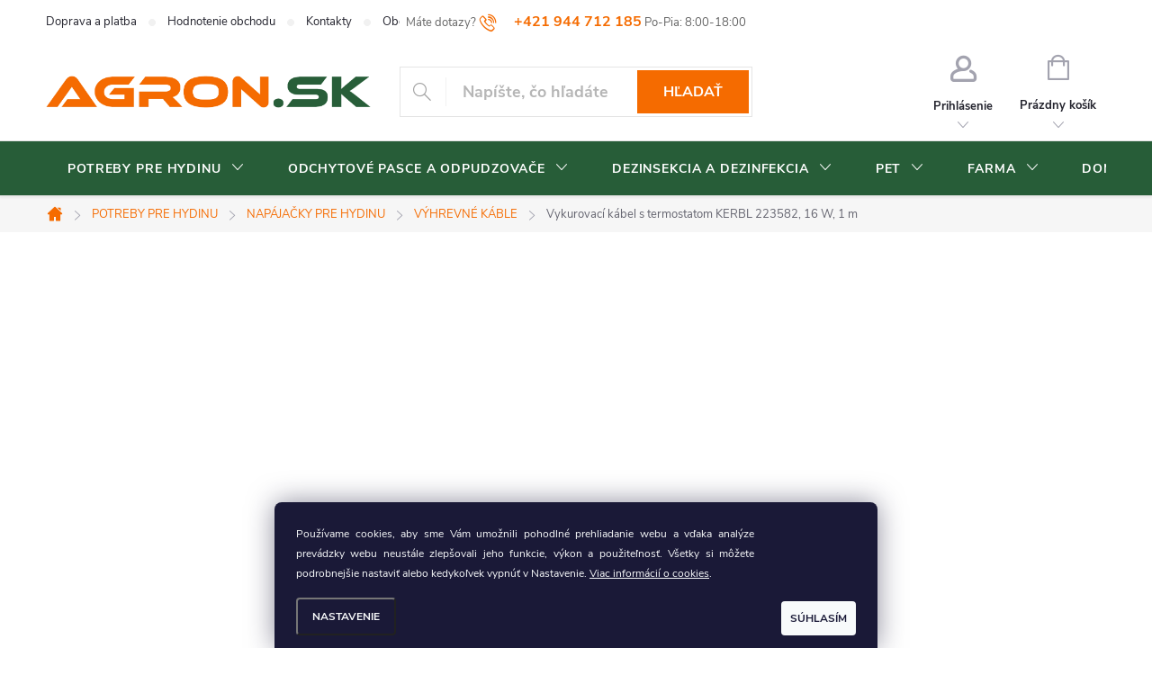

--- FILE ---
content_type: text/html; charset=utf-8
request_url: https://www.agron.sk/kerbl-16-w--1-m/
body_size: 39832
content:
<!doctype html><html lang="sk" dir="ltr" class="header-background-light external-fonts-loaded"><head><meta charset="utf-8" /><meta name="viewport" content="width=device-width,initial-scale=1" /><title>Výhrevný kábel s termostatom KERBL 16 W, 1 m | AGRON.SK</title><link rel="preconnect" href="https://cdn.myshoptet.com" /><link rel="dns-prefetch" href="https://cdn.myshoptet.com" /><link rel="preload" href="https://cdn.myshoptet.com/prj/dist/master/cms/libs/jquery/jquery-1.11.3.min.js" as="script" /><link href="https://cdn.myshoptet.com/prj/dist/master/cms/templates/frontend_templates/shared/css/font-face/source-sans-3.css" rel="stylesheet"><link href="https://cdn.myshoptet.com/prj/dist/master/cms/templates/frontend_templates/shared/css/font-face/exo-2.css" rel="stylesheet"><script>
dataLayer = [];
dataLayer.push({'shoptet' : {
    "pageType": "productDetail",
    "currency": "EUR",
    "currencyInfo": {
        "decimalSeparator": ",",
        "exchangeRate": 1,
        "priceDecimalPlaces": 2,
        "symbol": "\u20ac",
        "symbolLeft": 1,
        "thousandSeparator": " "
    },
    "language": "sk",
    "projectId": 455714,
    "product": {
        "id": 3165,
        "guid": "105093a2-8f49-11ee-93bc-f24631d4a679",
        "hasVariants": false,
        "codes": [
            {
                "code": "0663",
                "quantity": "> 5",
                "stocks": [
                    {
                        "id": "ext",
                        "quantity": "> 5"
                    }
                ]
            }
        ],
        "code": "0663",
        "name": "Vykurovac\u00ed k\u00e1bel s termostatom KERBL 223582, 16 W, 1 m",
        "appendix": "",
        "weight": 0.5,
        "manufacturerGuid": "1EF5334228D06B728652DA0BA3DED3EE",
        "currentCategory": "Potreby pre hydinu | Nap\u00e1ja\u010dky pre hydinu | V\u00fdhrevn\u00e9 k\u00e1ble",
        "currentCategoryGuid": "54663bae-8935-11ee-8a6d-364f8c6fa34d",
        "defaultCategory": "Potreby pre hydinu | Nap\u00e1ja\u010dky pre hydinu | V\u00fdhrevn\u00e9 k\u00e1ble",
        "defaultCategoryGuid": "54663bae-8935-11ee-8a6d-364f8c6fa34d",
        "currency": "EUR",
        "priceWithVat": 21.989999999999998
    },
    "stocks": [
        {
            "id": "ext",
            "title": "Sklad",
            "isDeliveryPoint": 0,
            "visibleOnEshop": 1
        }
    ],
    "cartInfo": {
        "id": null,
        "freeShipping": false,
        "leftToFreeGift": {
            "formattedPrice": "\u20ac0",
            "priceLeft": 0
        },
        "freeGift": false,
        "leftToFreeShipping": {
            "priceLeft": 200,
            "dependOnRegion": 0,
            "formattedPrice": "\u20ac200"
        },
        "discountCoupon": [],
        "getNoBillingShippingPrice": {
            "withoutVat": 0,
            "vat": 0,
            "withVat": 0
        },
        "cartItems": [],
        "taxMode": "ORDINARY"
    },
    "cart": [],
    "customer": {
        "priceRatio": 1,
        "priceListId": 1,
        "groupId": null,
        "registered": false,
        "mainAccount": false
    }
}});
dataLayer.push({'cookie_consent' : {
    "marketing": "denied",
    "analytics": "denied"
}});
document.addEventListener('DOMContentLoaded', function() {
    shoptet.consent.onAccept(function(agreements) {
        if (agreements.length == 0) {
            return;
        }
        dataLayer.push({
            'cookie_consent' : {
                'marketing' : (agreements.includes(shoptet.config.cookiesConsentOptPersonalisation)
                    ? 'granted' : 'denied'),
                'analytics': (agreements.includes(shoptet.config.cookiesConsentOptAnalytics)
                    ? 'granted' : 'denied')
            },
            'event': 'cookie_consent'
        });
    });
});
</script>

<!-- Google Tag Manager -->
<script>(function(w,d,s,l,i){w[l]=w[l]||[];w[l].push({'gtm.start':
new Date().getTime(),event:'gtm.js'});var f=d.getElementsByTagName(s)[0],
j=d.createElement(s),dl=l!='dataLayer'?'&l='+l:'';j.async=true;j.src=
'https://www.googletagmanager.com/gtm.js?id='+i+dl;f.parentNode.insertBefore(j,f);
})(window,document,'script','dataLayer','GTM-W9BDWCF');</script>
<!-- End Google Tag Manager -->

<meta property="og:type" content="website"><meta property="og:site_name" content="agron.sk"><meta property="og:url" content="https://www.agron.sk/kerbl-16-w--1-m/"><meta property="og:title" content="Výhrevný kábel s termostatom KERBL 16 W, 1 m | AGRON.SK"><meta name="author" content="AGRON.sk"><meta name="web_author" content="Shoptet.sk"><meta name="dcterms.rightsHolder" content="www.agron.sk"><meta name="robots" content="index,follow"><meta property="og:image" content="https://cdn.myshoptet.com/usr/www.agron.sk/user/shop/big/3165_topny-kabel-agf-1m-01.jpg?65682a86"><meta property="og:description" content="Vykurovací kábel s termostatom KERBL 223582, 16 W, 1 m. Výhrevný kábel s termostatom, až do teploty -45°C, pre kovové i plastové potrubia, krytie IPX7, výhrevný kábel 1m, napájací kábel 2m. Pokiaľ hľadáte spôsob ako vyriešiť zamŕzanie vody v potrubí, tak máme pre Vás riešenie. Tento výhrevný kábel s automatickým…"><meta name="description" content="Vykurovací kábel s termostatom KERBL 223582, 16 W, 1 m. Výhrevný kábel s termostatom, až do teploty -45°C, pre kovové i plastové potrubia, krytie IPX7, výhrevný kábel 1m, napájací kábel 2m. Pokiaľ hľadáte spôsob ako vyriešiť zamŕzanie vody v potrubí, tak máme pre Vás riešenie. Tento výhrevný kábel s automatickým…"><meta name="google-site-verification" content="564442882"><meta property="product:price:amount" content="21.99"><meta property="product:price:currency" content="EUR"><style>:root {--color-primary: #f56b00;--color-primary-h: 26;--color-primary-s: 100%;--color-primary-l: 48%;--color-primary-hover: #275d38;--color-primary-hover-h: 139;--color-primary-hover-s: 41%;--color-primary-hover-l: 26%;--color-secondary: #f56b00;--color-secondary-h: 26;--color-secondary-s: 100%;--color-secondary-l: 48%;--color-secondary-hover: #275d38;--color-secondary-hover-h: 139;--color-secondary-hover-s: 41%;--color-secondary-hover-l: 26%;--color-tertiary: #656565;--color-tertiary-h: 0;--color-tertiary-s: 0%;--color-tertiary-l: 40%;--color-tertiary-hover: #ffffff;--color-tertiary-hover-h: 0;--color-tertiary-hover-s: 0%;--color-tertiary-hover-l: 100%;--color-header-background: #ffffff;--template-font: "Source Sans 3";--template-headings-font: "Exo 2";--header-background-url: url("[data-uri]");--cookies-notice-background: #1A1937;--cookies-notice-color: #F8FAFB;--cookies-notice-button-hover: #f5f5f5;--cookies-notice-link-hover: #27263f;--templates-update-management-preview-mode-content: "Náhľad aktualizácií šablóny je aktívny pre váš prehliadač."}</style>
    <script>var shoptet = shoptet || {};</script>
    <script src="https://cdn.myshoptet.com/prj/dist/master/shop/dist/main-3g-header.js.b3b3f48cd33902743054.js"></script>
<!-- User include --><!-- service 776(417) html code header -->
<link type="text/css" rel="stylesheet" media="all"  href="https://cdn.myshoptet.com/usr/paxio.myshoptet.com/user/documents/blank/style.css?v1602545"/>
<link href="https://cdn.myshoptet.com/prj/dist/master/shop/dist/font-shoptet-11.css.98dac764b411554385c4.css" rel="stylesheet">
<link href="https://cdn.myshoptet.com/usr/paxio.myshoptet.com/user/documents/blank/ikony.css?v9" rel="stylesheet">
<link type="text/css" rel="stylesheet" media="screen"  href="https://cdn.myshoptet.com/usr/paxio.myshoptet.com/user/documents/blank/preklady.css?v27" />
<link rel="stylesheet" href="https://cdn.myshoptet.com/usr/paxio.myshoptet.com/user/documents/blank/Slider/slick.css" />
<link rel="stylesheet" href="https://cdn.myshoptet.com/usr/paxio.myshoptet.com/user/documents/blank/Slider/slick-theme.css?v4" />
<link rel="stylesheet" href="https://cdn.myshoptet.com/usr/paxio.myshoptet.com/user/documents/blank/Slider/slick-classic.css?v3" />

<!-- api 426(80) html code header -->
<link rel="stylesheet" href="https://cdn.myshoptet.com/usr/api2.dklab.cz/user/documents/_doplnky/navstivene/455714/8/455714_8.css" type="text/css" /><style> :root { --dklab-lastvisited-background-color: #FFFFFF; } </style>
<!-- api 709(355) html code header -->
<script>
  const PWJS = {};
</script>

<script src=https://app.productwidgets.cz/pwjs.js></script>


  <script>
    document.addEventListener('DOMContentLoaded', () => {
      if(window.dataLayer && dataLayer[0].shoptet.pageType === 'article') {
        PWJS['LinkPopup'] = {
          display: function(event) {
            let href = event.target.closest('a').href;
            let markup = PWJS.LinkPopup.elements[href];

            if(markup) {
              markup.style.display = 'block';
              markup.style.top = (event.pageY - 30) + "px";
              markup.style.left = (event.pageX + 30) + "px";
            }
          },
          move: function(event) {
            let href = event.target.closest('a').href;
            let markup = PWJS.LinkPopup.elements[href];

            if(markup) {
              markup.style.top = (event.pageY - 30) + "px";
              markup.style.left = (event.pageX + 30) + "px";
            }
          },
          remove: function(event) {
            let href = event.target.closest('a').href;
            let markup = PWJS.LinkPopup.elements[href];

            if(markup) {
              markup.style.display = 'none';
            }
          },

          elements: {},
          request: function(href) {
            fetch(`https://app.productwidgets.cz/p?uri=${href}`, {
              method: 'GET',
              headers: {
                'Content-Type': 'application/json',
                'Accept': 'application/json'
              }
            }).then(async (data) => {
              if (data.ok) {
                template = (await data.json())['markup'];
                let element = document.createElement('div');
                element.style.display = 'none';
                element.style.position = 'absolute';
                element.style.zIndex = 3;
                let shadow = element.attachShadow({ mode: 'open' });
                shadow.innerHTML = template;
                document.querySelector("body").insertAdjacentElement('beforeend', element);
                PWJS.LinkPopup.elements[href] = element;
              }
            })
          }
        };

        let links = document.querySelectorAll('.news-item-detail a');
        links.forEach(link => {
          if (link.href) {
            linkOrigin = (new URL(link.href)).origin;
            let sameOriginLink = linkOrigin == window.origin;

            if (sameOriginLink && link.querySelectorAll('img').length === 0) {
              PWJS.LinkPopup.request(link.href);
              link.addEventListener('mouseover', (event) => PWJS.LinkPopup.display(event));
              link.addEventListener('mousemove', (event) => PWJS.LinkPopup.move(event));
              link.addEventListener('mouseleave', (event) => PWJS.LinkPopup.remove(event));
            }
          }
        })
      }
    });
  </script>

<!-- service 659(306) html code header -->
<link rel="stylesheet" type="text/css" href="https://cdn.myshoptet.com/usr/fvstudio.myshoptet.com/user/documents/showmore/fv-studio-app-showmore.css?v=21.10.1">

<!-- project html code header -->
<link type="text/css" rel="stylesheet" media="screen" href="/user/documents/upload/DMupravy/agron.css?a10" />

<meta name="google-site-verification" content="gR8NlTx8f5xZu-sH2Y0OIpPd0hiXDNGh4W3PGil4GZQ" />

<style>

/* V košíku skryje údaj, kdy můžeme doručit */
#cart-wrapper > div > div > div.col-md-8 > div > div > div > div:nth-child(2) > div > div.delivery-time {display: none;}

/* ODSTRANĚNÍ ZNAMÉNKA PLUS V MODRÉM KOLEČKU U DOPLŇKU K NÁZVU PRODUKTU */
.product .product-appendix::before, .product-appendix::before {display: none;}

/* Pokud jste na stránce, která začíná na 'https://www.lihneme.cz/blog/', skryjeme Smartsupp widget */
body[data-url*="https://www.agron.sk/blog/"] #smartsupp-widget-container {display: none !important;}

/* FORMÁTOVÁNÍ KONKURENČNÍCH VÝHOD NA DETAILU PRODUTKU */
.type-product .benefitBanner {
 		margin-top: 32px;
    margin-bottom: 32px;
}

/* FORMÁTOVÁNÍ V POPISU PRODUKTU PRO SEKCI KLADY A ZÁPORY */
.klady-zapory { 
    display: flex;
    clear: both;
    content: "";
    padding-bottom: 25px;
    font-size: 14px;
}

.klady-zapory div {
    float: left;
    width: 50%;
    padding: 0 5px;
}

@media (max-width: 768px) {
.klady-zapory {
display:block;
}

.klady-zapory div {
float:none;
width: 100%;
}
}

.klady ul li { list-style-image: url(https://www.agron.sk/user/documents/upload/HTML/BG/Plusko.png); }

.zapory ul li { list-style-image: url(https://www.agron.sk/user/documents/upload/HTML/BG/Mínusko.png); }

/* ROZŠÍŘENÍ CENOVKY DOPRAVY V KOŠÍKU */
/*.payment-shipping-price { width: 100px; } */

/* GRAFICKÉ ÚPRAVY COOKIES LIŠTY */
.siteCookies__buttonWrap {align-items: flex-end;}
.siteCookies__button {padding: 0 10px; line-height: 38px; text-transform: uppercase;}
.siteCookies {font-size: 12px; text-align: justify; }
.siteCookies__link {text-transform: uppercase;}

/* ZAROVNÁNÍ TEXTU NA STŘED U INFORMAČNÍHO PROUŽKU */
.site-msg { z-index: 1000000 !important; }
.site-msg .text { font-size: 22px; text-align: center; letter-spacing: 2px;}
.site-msg .close { right: 5px; }

/* ZMĚNA BARVY KOLEČKA U SLEVY PRODUKTU V DETAILU PRODUTKU */
.p-image-wrapper .flags-extra { bottom: auto;} 
.p-image-wrapper .flags-extra .flag { width:70px; height:70px; }
.p-image-wrapper .flags-extra .flag .price-save {font-size: 14px;}
.p-image-wrapper .flags-extra .flag .price-standard {font-size: 12px;}
.p-image-wrapper .flags-extra .flag-text {font-size: 12px;}
.p-image-wrapper .flags-extra .flag-freeshipping .icon-van {font-size: 24px;}

/* ÚPRAVA BARVY PÍSMA PŘI VYPLŇOVÁNÍ OBJEDNÁVKY A INFORMACÍ O VÁS */
.form-control:focus, select:focus {color: #24242e; font-weight: bold; font-size: 18px;}
.form-control, select {color: #24242e;font-weight: bold; font-size: 18px;}

/* TRVALÉ ZOBRAZENÍ POLE PRO SLEVOVÝ KUPON */
.discount-coupon:not(.uplatneno) form {display: block;margin-top: 0;}
.kupon-odkaz{display: none;}

/* ZMĚNA BARVY PÍSMA V OBJEDNÁVKOVÉ PROCESU V NADPISU KONTAKT */
.ordering-process .contact-box h4 {color: #24242e;}

/* ZVĚTŠENÍ PÍSMA NA PŘEHLEDU ČLÁNKŮ BLOGU A ROZTAŽENÍ ČLÁNKU NA CELOU ŠÍŘKU */
.news-item .text .title {font-size: 20px;}
.news-item .text .description {font-size: 16px;}
.type-post .content-inner {max-width: inherit;}

/* PŘIDÁNÍ ŘÁDKU PRO NÁZVY NA PŘEHLEDU PRODUKTŮ */
.products-block.products .p .name {height: 96px;} 

/* ZMĚNA MEZERY A ODSAZENÍ NADPISŮ V ZÁPATÍ */
.custom-footer {padding-top: 24px;}
#footer .custom-footer > div h4 {margin-top: 26px;}

/* ZMĚNA BARVY POZADÍ V ZÁPATÍ */
#footer {background-color: #efefef;}
#footer .contact-box {background-color: #efefef;}

/* SKRYTÍ FILTRU ZNAČKY A DOSTUPNOST */
#manufacturer-filter { display: none }
.param-filter-top { display: none }

/* ZMĚNA BARVY PŘÍZNAKU DÁREK */
.flag.flag-gift {background-color: #daa520;}

/* Skrytí filtr. parametrů na detailu produktu a roztažení textu na 100% šířky */
/*.extended-description {display: none;}*/
.basic-description {padding-right: 0px;}

/* ROZTAŽENÍ TEXTU NA CELOU ŠÍŘKU STRÁNKY U ČLÁNKŮ */
.content-inner { max-width: inherit;}

/* ZAROVNÁNÍ KRÁTKÉHO TEXTU DO BLOKU NA DETAILU PRODUKTU */
.p-info-wrapper > .p-short-description {display: grid;}

/* ZMĚNA BARVY KOLEČKA U DOPLŇUJÍCÍHO TEXTU */
.category-appendix::before, .product-appendix::before {background-color: #fb5600;}
.category-appendix, .product-appendix {/*display: table;*/ color: #fb5600;}

/* ZMĚNA BARVY KOLEČKA U SLEVY PRODUKTU */
.flag.flag-discount {background-color: #ffd538;}
.flags-extra .price-standard, .flags-extra .price-save {color: #000000;}
/*.flags-extra .flag .price-standard {display: none;} */
.flags-extra .flag .price-standard {font-size: 8px; margin-top: -10px;}
.flags-extra .flag { width: 50px; height: 50px;}
.flags-extra .flag .price-save {font-size: 12px;}
.flag.flag-freeshipping {background-color: #275d38;}
.flag-freeshipping .icon-van {font-size: 16px; margin-top: -2px;}
.flag-text { font-size: 9px;}
 
/* DOPLNĚNÍ INFORMACE KE KONTATKU V ZÁHLAVÍ */
.top-navigation-contacts:before {content: "Máte dotazy?";}
.top-navigation-contacts:after {content: "Po-Pia: 8:00-18:00";}

/* ODSTRANĚNÍ ŠEDÝCH DĚLÍCÍCH ČAR V HORNÍM MENU */
.top-navigation-bar {border-bottom-style: none;}
.top-nav-button {border-left: none;}
#header .cart-count{border-left: none;}
#header .cart-count {border-right: none;}
.ordering-process .top-nav-button {border-right: none;}
.top-navigation-menu-trigger {border-left: none;}
.top-navigation-menu-trigger {border-right: none;}

/* ZMĚNA BARVY NADPISU U KONKURENČNÍCH VÝHOD */
.benefitBanner__title {color: #f56b00;}

/* ŠIPKA "ZPĚT NA ZAČÁTEK STRÁNKY" */
#c-back { position: fixed; display: none; align-items: center; bottom: 100px; right: 20px; width: 40px; height: 40px; cursor: pointer; z-index: 1; opacity: 0.75; background-color: rgba(0,0,0,.75); border-radius: 50%; }
#c-back.visible { display: flex; }
#c-back:hover { background-color: rgba(0,0,0,.9); }
#c-back svg { transform: rotate(-180deg); margin: auto; width: 16px; height: 12px; }

/* ZMĚNA BARVY POZADÍ HLAVNÍHO MENU */
@media screen and (min-width: 768px) {
#header::after{background-color: #275d38;} /* BARVA POZADÍ MENU */
.navigation-in {background-color: transparent;}
.navigation-in > ul > li > a, .submenu-arrow::after {color: #fff;} /* BARVA TEXTU V MENU */
.menu-helper::after {color: #fff;} /* BARVA HAMBURGERU */

</style>
<!-- /User include --><link rel="shortcut icon" href="/favicon.ico" type="image/x-icon" /><link rel="canonical" href="https://www.agron.sk/kerbl-16-w--1-m/" />    <script>
        var _hwq = _hwq || [];
        _hwq.push(['setKey', '002159AF951B6DEB48FD7346CF1E0B1C']);
        _hwq.push(['setTopPos', '200']);
        _hwq.push(['showWidget', '21']);
        (function() {
            var ho = document.createElement('script');
            ho.src = 'https://sk.im9.cz/direct/i/gjs.php?n=wdgt&sak=002159AF951B6DEB48FD7346CF1E0B1C';
            var s = document.getElementsByTagName('script')[0]; s.parentNode.insertBefore(ho, s);
        })();
    </script>
    <!-- Global site tag (gtag.js) - Google Analytics -->
    <script async src="https://www.googletagmanager.com/gtag/js?id=G-Q77B5WZCY4"></script>
    <script>
        
        window.dataLayer = window.dataLayer || [];
        function gtag(){dataLayer.push(arguments);}
        

                    console.debug('default consent data');

            gtag('consent', 'default', {"ad_storage":"denied","analytics_storage":"denied","ad_user_data":"denied","ad_personalization":"denied","wait_for_update":500});
            dataLayer.push({
                'event': 'default_consent'
            });
        
        gtag('js', new Date());

                gtag('config', 'UA-210481276-1', { 'groups': "UA" });
        
                gtag('config', 'G-Q77B5WZCY4', {"groups":"GA4","send_page_view":false,"content_group":"productDetail","currency":"EUR","page_language":"sk"});
        
                gtag('config', 'AW-10896352609', {"allow_enhanced_conversions":true});
        
        
        
        
        
                    gtag('event', 'page_view', {"send_to":"GA4","page_language":"sk","content_group":"productDetail","currency":"EUR"});
        
                gtag('set', 'currency', 'EUR');

        gtag('event', 'view_item', {
            "send_to": "UA",
            "items": [
                {
                    "id": "0663",
                    "name": "Vykurovac\u00ed k\u00e1bel s termostatom KERBL 223582, 16 W, 1 m",
                    "category": "Potreby pre hydinu \/ Nap\u00e1ja\u010dky pre hydinu \/ V\u00fdhrevn\u00e9 k\u00e1ble",
                                        "brand": "KERBL",
                                                            "price": 17.88
                }
            ]
        });
        
        
        
        
        
                    gtag('event', 'view_item', {"send_to":"GA4","page_language":"sk","content_group":"productDetail","value":17.879999999999999,"currency":"EUR","items":[{"item_id":"0663","item_name":"Vykurovac\u00ed k\u00e1bel s termostatom KERBL 223582, 16 W, 1 m","item_brand":"KERBL","item_category":"Potreby pre hydinu","item_category2":"Nap\u00e1ja\u010dky pre hydinu","item_category3":"V\u00fdhrevn\u00e9 k\u00e1ble","price":17.879999999999999,"quantity":1,"index":0}]});
        
        
        
        
        
        
        
        document.addEventListener('DOMContentLoaded', function() {
            if (typeof shoptet.tracking !== 'undefined') {
                for (var id in shoptet.tracking.bannersList) {
                    gtag('event', 'view_promotion', {
                        "send_to": "UA",
                        "promotions": [
                            {
                                "id": shoptet.tracking.bannersList[id].id,
                                "name": shoptet.tracking.bannersList[id].name,
                                "position": shoptet.tracking.bannersList[id].position
                            }
                        ]
                    });
                }
            }

            shoptet.consent.onAccept(function(agreements) {
                if (agreements.length !== 0) {
                    console.debug('gtag consent accept');
                    var gtagConsentPayload =  {
                        'ad_storage': agreements.includes(shoptet.config.cookiesConsentOptPersonalisation)
                            ? 'granted' : 'denied',
                        'analytics_storage': agreements.includes(shoptet.config.cookiesConsentOptAnalytics)
                            ? 'granted' : 'denied',
                                                                                                'ad_user_data': agreements.includes(shoptet.config.cookiesConsentOptPersonalisation)
                            ? 'granted' : 'denied',
                        'ad_personalization': agreements.includes(shoptet.config.cookiesConsentOptPersonalisation)
                            ? 'granted' : 'denied',
                        };
                    console.debug('update consent data', gtagConsentPayload);
                    gtag('consent', 'update', gtagConsentPayload);
                    dataLayer.push(
                        { 'event': 'update_consent' }
                    );
                }
            });
        });
    </script>
<script>
    (function(t, r, a, c, k, i, n, g) { t['ROIDataObject'] = k;
    t[k]=t[k]||function(){ (t[k].q=t[k].q||[]).push(arguments) },t[k].c=i;n=r.createElement(a),
    g=r.getElementsByTagName(a)[0];n.async=1;n.src=c;g.parentNode.insertBefore(n,g)
    })(window, document, 'script', '//www.heureka.sk/ocm/sdk.js?source=shoptet&version=2&page=product_detail', 'heureka', 'sk');

    heureka('set_user_consent', 0);
</script>
</head><body class="desktop id-1686 in-vyhrevne-kable template-11 type-product type-detail one-column-body columns-3 blank-mode blank-mode-css ums_a11y_category_page--on ums_discussion_rating_forms--off ums_a11y_pagination--on ums_flags_display_unification--off mobile-header-version-0">
        <div id="fb-root"></div>
        <script>
            window.fbAsyncInit = function() {
                FB.init({
//                    appId            : 'your-app-id',
                    autoLogAppEvents : true,
                    xfbml            : true,
                    version          : 'v19.0'
                });
            };
        </script>
        <script async defer crossorigin="anonymous" src="https://connect.facebook.net/sk_SK/sdk.js"></script>
<!-- Google Tag Manager (noscript) -->
<noscript><iframe src="https://www.googletagmanager.com/ns.html?id=GTM-W9BDWCF"
height="0" width="0" style="display:none;visibility:hidden"></iframe></noscript>
<!-- End Google Tag Manager (noscript) -->

    <div class="siteCookies siteCookies--bottom siteCookies--dark js-siteCookies" role="dialog" data-testid="cookiesPopup" data-nosnippet>
        <div class="siteCookies__form">
            <div class="siteCookies__content">
                <div class="siteCookies__text">
                    <span>Používame cookies, aby sme Vám umožnili pohodlné prehliadanie webu a vďaka analýze prevádzky webu neustále zlepšovali jeho funkcie, výkon a použiteľnosť. Všetky si môžete podrobnejšie nastaviť alebo kedykoľvek vypnúť v Nastavenie.</span> <span><a href="https://www.agron.sk/zasady-pouzivanie-suborov-cookie/">Viac informácií o cookies</a>.</span><br /><span></span>
                </div>
                <p class="siteCookies__links">
                    <button class="siteCookies__link js-cookies-settings" aria-label="Nastavenia cookies" data-testid="cookiesSettings">Nastavenie</button>
                </p>
            </div>
            <div class="siteCookies__buttonWrap">
                                <button class="siteCookies__button js-cookiesConsentSubmit" value="all" aria-label="Prijať cookies" data-testid="buttonCookiesAccept">Súhlasím</button>
            </div>
        </div>
        <script>
            document.addEventListener("DOMContentLoaded", () => {
                const siteCookies = document.querySelector('.js-siteCookies');
                document.addEventListener("scroll", shoptet.common.throttle(() => {
                    const st = document.documentElement.scrollTop;
                    if (st > 1) {
                        siteCookies.classList.add('siteCookies--scrolled');
                    } else {
                        siteCookies.classList.remove('siteCookies--scrolled');
                    }
                }, 100));
            });
        </script>
    </div>
<a href="#content" class="skip-link sr-only">Prejsť na obsah</a><div class="overall-wrapper"><div class="user-action"><div class="container"><div class="user-action-in"><div class="user-action-login popup-widget login-widget"><div class="popup-widget-inner"><h2>Prihlásenie k vášmu účtu</h2><div id="customerLogin"><form action="/action/Customer/Login/" method="post" id="formLoginIncluded" class="csrf-enabled" data-testid="formLogin"><input type="hidden" name="referer" value="" /><div class="form-group"><div class="input-wrapper email js-validated-element-wrapper no-label"><input type="email" name="email" class="form-control" placeholder="E-mailová adresa (napr. jan@novak.sk)" data-testid="inputEmail" autocomplete="email" required /></div></div><div class="form-group"><div class="input-wrapper password js-validated-element-wrapper no-label"><input type="password" name="password" class="form-control" placeholder="Heslo" data-testid="inputPassword" autocomplete="current-password" required /><span class="no-display">Nemôžete vyplniť toto pole</span><input type="text" name="surname" value="" class="no-display" /></div></div><div class="form-group"><div class="login-wrapper"><button type="submit" class="btn btn-secondary btn-text btn-login" data-testid="buttonSubmit">Prihlásiť sa</button><div class="password-helper"><a href="/registracia/" data-testid="signup" rel="nofollow">Nová registrácia</a><a href="/klient/zabudnute-heslo/" rel="nofollow">Zabudnuté heslo</a></div></div></div></form>
</div></div></div>
    <div id="cart-widget" class="user-action-cart popup-widget cart-widget loader-wrapper" data-testid="popupCartWidget" role="dialog" aria-hidden="true"><div class="popup-widget-inner cart-widget-inner place-cart-here"><div class="loader-overlay"><div class="loader"></div></div></div><div class="cart-widget-button"><a href="/kosik/" class="btn btn-conversion" id="continue-order-button" rel="nofollow" data-testid="buttonNextStep">Pokračovať do košíka</a></div></div></div>
</div></div><div class="top-navigation-bar" data-testid="topNavigationBar">

    <div class="container">

        <div class="top-navigation-contacts">
            <strong>Zákaznícka podpora:</strong><a href="tel:+421944712185" class="project-phone" aria-label="Zavolať na +421944712185" data-testid="contactboxPhone"><span>+421 944 712 185</span></a><a href="mailto:info@agron.sk" class="project-email" data-testid="contactboxEmail"><span>info@agron.sk</span></a>        </div>

                            <div class="top-navigation-menu">
                <div class="top-navigation-menu-trigger"></div>
                <ul class="top-navigation-bar-menu">
                                            <li class="top-navigation-menu-item-1047">
                            <a href="/doprava-a-platba/">Doprava a platba</a>
                        </li>
                                            <li class="top-navigation-menu-item--51">
                            <a href="/hodnotenie-obchodu/">Hodnotenie obchodu</a>
                        </li>
                                            <li class="top-navigation-menu-item-29">
                            <a href="/kontakty/">Kontakty</a>
                        </li>
                                            <li class="top-navigation-menu-item-1143">
                            <a href="/obchodne-podmienky/">Obchodné podmienky</a>
                        </li>
                                            <li class="top-navigation-menu-item-1134">
                            <a href="/reklamacny-poriadok/">Reklamačný poriadok</a>
                        </li>
                                            <li class="top-navigation-menu-item-1131">
                            <a href="/vratenia-tovaru/">Vrátenia tovaru</a>
                        </li>
                                            <li class="top-navigation-menu-item-1161">
                            <a href="/blog/">Blog</a>
                        </li>
                                            <li class="top-navigation-menu-item-1368">
                            <a href="/velkoobchod/">Veľkoobchod</a>
                        </li>
                                    </ul>
                <ul class="top-navigation-bar-menu-helper"></ul>
            </div>
        
        <div class="top-navigation-tools">
            <div class="responsive-tools">
                <a href="#" class="toggle-window" data-target="search" aria-label="Hľadať" data-testid="linkSearchIcon"></a>
                                                            <a href="#" class="toggle-window" data-target="login"></a>
                                                    <a href="#" class="toggle-window" data-target="navigation" aria-label="Menu" data-testid="hamburgerMenu"></a>
            </div>
                        <a href="/login/?backTo=%2Fkerbl-16-w--1-m%2F" class="top-nav-button top-nav-button-login primary login toggle-window" data-target="login" data-testid="signin" rel="nofollow"><span>Prihlásenie</span></a>        </div>

    </div>

</div>
<header id="header"><div class="container navigation-wrapper">
    <div class="header-top">
        <div class="site-name-wrapper">
            <div class="site-name"><a href="/" data-testid="linkWebsiteLogo"><img src="https://cdn.myshoptet.com/usr/www.agron.sk/user/logos/logo_agron_sk.png" alt="AGRON.sk" fetchpriority="low" /></a></div>        </div>
        <div class="search" itemscope itemtype="https://schema.org/WebSite">
            <meta itemprop="headline" content="Výhrevné káble"/><meta itemprop="url" content="https://www.agron.sk"/><meta itemprop="text" content="Vykurovací kábel s termostatom KERBL 223582, 16 W, 1 m. Výhrevný kábel s termostatom, až do teploty -45°C, pre kovové i plastové potrubia, krytie IPX7, výhrevný kábel 1m, napájací kábel 2m. Pokiaľ hľadáte spôsob ako vyriešiť zamŕzanie vody v potrubí, tak máme pre Vás riešenie. Tento výhrevný kábel s automatickým..."/>            <form action="/action/ProductSearch/prepareString/" method="post"
    id="formSearchForm" class="search-form compact-form js-search-main"
    itemprop="potentialAction" itemscope itemtype="https://schema.org/SearchAction" data-testid="searchForm">
    <fieldset>
        <meta itemprop="target"
            content="https://www.agron.sk/vyhladavanie/?string={string}"/>
        <input type="hidden" name="language" value="sk"/>
        
            
<input
    type="search"
    name="string"
        class="query-input form-control search-input js-search-input"
    placeholder="Napíšte, čo hľadáte"
    autocomplete="off"
    required
    itemprop="query-input"
    aria-label="Hľadať"
    data-testid="searchInput"
>
            <button type="submit" class="btn btn-default" data-testid="searchBtn">Hľadať</button>
        
    </fieldset>
</form>
        </div>
        <div class="navigation-buttons">
                
    <a href="/kosik/" class="btn btn-icon toggle-window cart-count" data-target="cart" data-hover="true" data-redirect="true" data-testid="headerCart" rel="nofollow" aria-haspopup="dialog" aria-expanded="false" aria-controls="cart-widget">
        
                <span class="sr-only">Nákupný košík</span>
        
            <span class="cart-price visible-lg-inline-block" data-testid="headerCartPrice">
                                    Prázdny košík                            </span>
        
    
            </a>
        </div>
    </div>
    <nav id="navigation" aria-label="Hlavné menu" data-collapsible="true"><div class="navigation-in menu"><ul class="menu-level-1" role="menubar" data-testid="headerMenuItems"><li class="menu-item-889 ext" role="none"><a href="/potreby-pre-hydinu/" data-testid="headerMenuItem" role="menuitem" aria-haspopup="true" aria-expanded="false"><b>POTREBY PRE HYDINU</b><span class="submenu-arrow"></span></a><ul class="menu-level-2" aria-label="POTREBY PRE HYDINU" tabindex="-1" role="menu"><li class="menu-item-892 has-third-level" role="none"><a href="/liahne/" class="menu-image" data-testid="headerMenuItem" tabindex="-1" aria-hidden="true"><img src="data:image/svg+xml,%3Csvg%20width%3D%22140%22%20height%3D%22100%22%20xmlns%3D%22http%3A%2F%2Fwww.w3.org%2F2000%2Fsvg%22%3E%3C%2Fsvg%3E" alt="" aria-hidden="true" width="140" height="100"  data-src="https://cdn.myshoptet.com/usr/www.agron.sk/user/categories/thumb/kategorie_liahne.jpg" fetchpriority="low" /></a><div><a href="/liahne/" data-testid="headerMenuItem" role="menuitem"><span>LIAHNE</span></a>
                                                    <ul class="menu-level-3" role="menu">
                                                                    <li class="menu-item-895" role="none">
                                        <a href="/liahne-cleo/" data-testid="headerMenuItem" role="menuitem">
                                            LIAHNE CLEO</a>,                                    </li>
                                                                    <li class="menu-item-910" role="none">
                                        <a href="/liahne-puisor/" data-testid="headerMenuItem" role="menuitem">
                                            LIAHNE PUISOR</a>,                                    </li>
                                                                    <li class="menu-item-913" role="none">
                                        <a href="/liahne-real/" data-testid="headerMenuItem" role="menuitem">
                                            LIAHNE REAL</a>,                                    </li>
                                                                    <li class="menu-item-916" role="none">
                                        <a href="/liahne-lumia/" data-testid="headerMenuItem" role="menuitem">
                                            LIAHNE LUMIA</a>,                                    </li>
                                                                    <li class="menu-item-919" role="none">
                                        <a href="/liahne-cimuka-pd/" data-testid="headerMenuItem" role="menuitem">
                                            LIAHNE CIMUKA PD</a>,                                    </li>
                                                                    <li class="menu-item-922" role="none">
                                        <a href="/liahne-cimuka-ct/" data-testid="headerMenuItem" role="menuitem">
                                            LIAHNE CIMUKA CT</a>,                                    </li>
                                                                    <li class="menu-item-925" role="none">
                                        <a href="/liahne-cimuka-hb/" data-testid="headerMenuItem" role="menuitem">
                                            LIAHNE CIMUKA HB</a>,                                    </li>
                                                                    <li class="menu-item-1784" role="none">
                                        <a href="/liahne-pl-maschine/" data-testid="headerMenuItem" role="menuitem">
                                            LIAHNE  PL MASCHINE</a>,                                    </li>
                                                                    <li class="menu-item-928" role="none">
                                        <a href="/prislusenstvo-k-liahnutie/" data-testid="headerMenuItem" role="menuitem">
                                            PRÍSLUŠENSTVO K LIAHNUTIU</a>,                                    </li>
                                                                    <li class="menu-item-1935" role="none">
                                        <a href="/liahne-pre-papagaje/" data-testid="headerMenuItem" role="menuitem">
                                            LIAHNE PRE PAPAGÁJE</a>,                                    </li>
                                                                    <li class="menu-item-2141" role="none">
                                        <a href="/liahne-eggtech/" data-testid="headerMenuItem" role="menuitem">
                                            LIAHNE EGGTECH</a>,                                    </li>
                                                                    <li class="menu-item-2246" role="none">
                                        <a href="/nahradne-diely-pre-liahne/" data-testid="headerMenuItem" role="menuitem">
                                            NÁHRADNÉ DIELY PRE LIAHNE</a>                                    </li>
                                                            </ul>
                        </div></li><li class="menu-item-949 has-third-level" role="none"><a href="/odchovne-hydiny/" class="menu-image" data-testid="headerMenuItem" tabindex="-1" aria-hidden="true"><img src="data:image/svg+xml,%3Csvg%20width%3D%22140%22%20height%3D%22100%22%20xmlns%3D%22http%3A%2F%2Fwww.w3.org%2F2000%2Fsvg%22%3E%3C%2Fsvg%3E" alt="" aria-hidden="true" width="140" height="100"  data-src="https://cdn.myshoptet.com/usr/www.agron.sk/user/categories/thumb/umele-kvocny-infralampy-kategorie.jpg" fetchpriority="low" /></a><div><a href="/odchovne-hydiny/" data-testid="headerMenuItem" role="menuitem"><span>UMELÉ KVOČKY A INFRALAMPY</span></a>
                                                    <ul class="menu-level-3" role="menu">
                                                                    <li class="menu-item-1462" role="none">
                                        <a href="/umele-kvocky/" data-testid="headerMenuItem" role="menuitem">
                                            UMELÉ KVOČNE</a>,                                    </li>
                                                                    <li class="menu-item-1465" role="none">
                                        <a href="/infralampy-a-infraziarovky/" data-testid="headerMenuItem" role="menuitem">
                                            INFRALAMPY A INFRAŽIAROVKY</a>                                    </li>
                                                            </ul>
                        </div></li><li class="menu-item-1459 has-third-level" role="none"><a href="/odchovne-kurciat/" class="menu-image" data-testid="headerMenuItem" tabindex="-1" aria-hidden="true"><img src="data:image/svg+xml,%3Csvg%20width%3D%22140%22%20height%3D%22100%22%20xmlns%3D%22http%3A%2F%2Fwww.w3.org%2F2000%2Fsvg%22%3E%3C%2Fsvg%3E" alt="" aria-hidden="true" width="140" height="100"  data-src="https://cdn.myshoptet.com/usr/www.agron.sk/user/categories/thumb/kompletni-odchovny_kurat_kategorie-1.jpg" fetchpriority="low" /></a><div><a href="/odchovne-kurciat/" data-testid="headerMenuItem" role="menuitem"><span>KOMPLETNÉ ODCHOVNE HYDINY</span></a>
                                                    <ul class="menu-level-3" role="menu">
                                                                    <li class="menu-item-1582" role="none">
                                        <a href="/plastove-odchovne-hydiny/" data-testid="headerMenuItem" role="menuitem">
                                            PLASTOVÉ ODCHOVNE HYDINY</a>,                                    </li>
                                                                    <li class="menu-item-1585" role="none">
                                        <a href="/kovove-odchovne-hydiny/" data-testid="headerMenuItem" role="menuitem">
                                            KOVOVÉ ODCHOVNE HYDINY</a>,                                    </li>
                                                                    <li class="menu-item-2249" role="none">
                                        <a href="/nahradne-diely-pre-odchovne-hydiny/" data-testid="headerMenuItem" role="menuitem">
                                            NÁHRADNÉ DIELY PRE ODCHOVNE HYDINY</a>                                    </li>
                                                            </ul>
                        </div></li><li class="menu-item-1781" role="none"><a href="/pripravky-proti-roztocom--virusom--kanibalizmu/" class="menu-image" data-testid="headerMenuItem" tabindex="-1" aria-hidden="true"><img src="data:image/svg+xml,%3Csvg%20width%3D%22140%22%20height%3D%22100%22%20xmlns%3D%22http%3A%2F%2Fwww.w3.org%2F2000%2Fsvg%22%3E%3C%2Fsvg%3E" alt="" aria-hidden="true" width="140" height="100"  data-src="https://cdn.myshoptet.com/usr/www.agron.sk/user/categories/thumb/cmeliky-viry-kanibalizmus-pripravky-kategorie-1.jpg" fetchpriority="low" /></a><div><a href="/pripravky-proti-roztocom--virusom--kanibalizmu/" data-testid="headerMenuItem" role="menuitem"><span>PRÍPRAVKY NA ROZTOČE</span></a>
                        </div></li><li class="menu-item-946 has-third-level" role="none"><a href="/znaskovej-hniezda/" class="menu-image" data-testid="headerMenuItem" tabindex="-1" aria-hidden="true"><img src="data:image/svg+xml,%3Csvg%20width%3D%22140%22%20height%3D%22100%22%20xmlns%3D%22http%3A%2F%2Fwww.w3.org%2F2000%2Fsvg%22%3E%3C%2Fsvg%3E" alt="" aria-hidden="true" width="140" height="100"  data-src="https://cdn.myshoptet.com/usr/www.agron.sk/user/categories/thumb/kategorie_znaskovej_hniezda.jpg" fetchpriority="low" /></a><div><a href="/znaskovej-hniezda/" data-testid="headerMenuItem" role="menuitem"><span>ZNÁŠKOVÉ HNIEZDA</span></a>
                                                    <ul class="menu-level-3" role="menu">
                                                                    <li class="menu-item-1501" role="none">
                                        <a href="/plastove-znaskove-hniezda/" data-testid="headerMenuItem" role="menuitem">
                                            PLASTOVÉ ZNÁŠKOVÉ HNIEZDA</a>,                                    </li>
                                                                    <li class="menu-item-1504" role="none">
                                        <a href="/kovove-znaskove-hniezda/" data-testid="headerMenuItem" role="menuitem">
                                            KOVOVÉ ZNÁŠKOVÉ HNIEZDA</a>,                                    </li>
                                                                    <li class="menu-item-1579" role="none">
                                        <a href="/vonkajsie-znaskove-hniezda/" data-testid="headerMenuItem" role="menuitem">
                                            VONKAJŠIE ZNÁŠKOVÉ HNIEZDA</a>,                                    </li>
                                                                    <li class="menu-item-1507" role="none">
                                        <a href="/kosiky-do-znaskovych-hniezd/" data-testid="headerMenuItem" role="menuitem">
                                            KOŠÍKY DO ZNÁŠKOVÝCH HNIEZD</a>,                                    </li>
                                                                    <li class="menu-item-2312" role="none">
                                        <a href="/diely-na-vyrobu-znaskovych-hniezd/" data-testid="headerMenuItem" role="menuitem">
                                            DIELY NA VÝROBU ZNÁŠKOVÝCH HNIEZD</a>                                    </li>
                                                            </ul>
                        </div></li><li class="menu-item-1537 has-third-level" role="none"><a href="/srotovniky-a-mlynceky-na-obilie/" class="menu-image" data-testid="headerMenuItem" tabindex="-1" aria-hidden="true"><img src="data:image/svg+xml,%3Csvg%20width%3D%22140%22%20height%3D%22100%22%20xmlns%3D%22http%3A%2F%2Fwww.w3.org%2F2000%2Fsvg%22%3E%3C%2Fsvg%3E" alt="" aria-hidden="true" width="140" height="100"  data-src="https://cdn.myshoptet.com/usr/www.agron.sk/user/categories/thumb/kategorie-srotovniky-na-obilie.jpg" fetchpriority="low" /></a><div><a href="/srotovniky-a-mlynceky-na-obilie/" data-testid="headerMenuItem" role="menuitem"><span>ŠROTOVNÍKY A MLYNČEKY NA OBILIE</span></a>
                                                    <ul class="menu-level-3" role="menu">
                                                                    <li class="menu-item-955" role="none">
                                        <a href="/srotovniky-na-obilie/" data-testid="headerMenuItem" role="menuitem">
                                            ŠROTOVNÍKY NA OBILIE</a>,                                    </li>
                                                                    <li class="menu-item-1534" role="none">
                                        <a href="/mlynceky-na-muku/" data-testid="headerMenuItem" role="menuitem">
                                            MLYNČEKY NA MÚKU</a>,                                    </li>
                                                                    <li class="menu-item-1680" role="none">
                                        <a href="/lupace-kukurice/" data-testid="headerMenuItem" role="menuitem">
                                            LÚPAČE KUKURICE</a>,                                    </li>
                                                                    <li class="menu-item-1863" role="none">
                                        <a href="/mackace-na-obilie/" data-testid="headerMenuItem" role="menuitem">
                                            MAČKAČE NA OBILIE</a>                                    </li>
                                                            </ul>
                        </div></li><li class="menu-item-1401 has-third-level" role="none"><a href="/kurin-pre-prepelice/" class="menu-image" data-testid="headerMenuItem" tabindex="-1" aria-hidden="true"><img src="data:image/svg+xml,%3Csvg%20width%3D%22140%22%20height%3D%22100%22%20xmlns%3D%22http%3A%2F%2Fwww.w3.org%2F2000%2Fsvg%22%3E%3C%2Fsvg%3E" alt="" aria-hidden="true" width="140" height="100"  data-src="https://cdn.myshoptet.com/usr/www.agron.sk/user/categories/thumb/kategorie_klece_pro_krepelky_o.jpg" fetchpriority="low" /></a><div><a href="/kurin-pre-prepelice/" data-testid="headerMenuItem" role="menuitem"><span>KLIETKY PRE PREPELICE</span></a>
                                                    <ul class="menu-level-3" role="menu">
                                                                    <li class="menu-item-952" role="none">
                                        <a href="/klietky-pre-prepelice/" data-testid="headerMenuItem" role="menuitem">
                                            PLASTOVÉ KLIETKY PRE PREPELICE</a>,                                    </li>
                                                                    <li class="menu-item-1404" role="none">
                                        <a href="/drotene-klietky-pre-prepelice/" data-testid="headerMenuItem" role="menuitem">
                                            DRÔTENÉ KLIETKY PRE PREPELICE</a>,                                    </li>
                                                                    <li class="menu-item-2252" role="none">
                                        <a href="/nahradne-diely-pre-klietky-pre-prepelice/" data-testid="headerMenuItem" role="menuitem">
                                            NÁHRADNÉ DIELY PRE KLIETKY PRE PREPELICE</a>                                    </li>
                                                            </ul>
                        </div></li><li class="menu-item-961 has-third-level" role="none"><a href="/krmidla-pre-hydinu/" class="menu-image" data-testid="headerMenuItem" tabindex="-1" aria-hidden="true"><img src="data:image/svg+xml,%3Csvg%20width%3D%22140%22%20height%3D%22100%22%20xmlns%3D%22http%3A%2F%2Fwww.w3.org%2F2000%2Fsvg%22%3E%3C%2Fsvg%3E" alt="" aria-hidden="true" width="140" height="100"  data-src="https://cdn.myshoptet.com/usr/www.agron.sk/user/categories/thumb/kategorie_krmidla.jpg" fetchpriority="low" /></a><div><a href="/krmidla-pre-hydinu/" data-testid="headerMenuItem" role="menuitem"><span>KŔMIDLÁ PRE HYDINU</span></a>
                                                    <ul class="menu-level-3" role="menu">
                                                                    <li class="menu-item-1510" role="none">
                                        <a href="/tubusove-krmidla/" data-testid="headerMenuItem" role="menuitem">
                                            TUBUSOVÉ KŔMIDLÁ</a>,                                    </li>
                                                                    <li class="menu-item-1513" role="none">
                                        <a href="/zlabove-krmidla/" data-testid="headerMenuItem" role="menuitem">
                                            ŽĽABOVÉ KŔMIDLÁ</a>,                                    </li>
                                                                    <li class="menu-item-1516" role="none">
                                        <a href="/naslapne-krmidla/" data-testid="headerMenuItem" role="menuitem">
                                            NÁŠĽAPNÉ KRMIDLÁ</a>                                    </li>
                                                            </ul>
                        </div></li><li class="menu-item-964 has-third-level" role="none"><a href="/napajacky-pre-hydinu/" class="menu-image" data-testid="headerMenuItem" tabindex="-1" aria-hidden="true"><img src="data:image/svg+xml,%3Csvg%20width%3D%22140%22%20height%3D%22100%22%20xmlns%3D%22http%3A%2F%2Fwww.w3.org%2F2000%2Fsvg%22%3E%3C%2Fsvg%3E" alt="" aria-hidden="true" width="140" height="100"  data-src="https://cdn.myshoptet.com/usr/www.agron.sk/user/categories/thumb/kategorie_napajecky.jpg" fetchpriority="low" /></a><div><a href="/napajacky-pre-hydinu/" data-testid="headerMenuItem" role="menuitem"><span>NAPÁJAČKY PRE HYDINU</span></a>
                                                    <ul class="menu-level-3" role="menu">
                                                                    <li class="menu-item-1600" role="none">
                                        <a href="/klobukove-napajacky/" data-testid="headerMenuItem" role="menuitem">
                                            KLOBÚKOVÉ NAPÁJAČKY</a>,                                    </li>
                                                                    <li class="menu-item-1603" role="none">
                                        <a href="/barelove-napajacky/" data-testid="headerMenuItem" role="menuitem">
                                            BARELOVÉ NAPÁJAČKY</a>,                                    </li>
                                                                    <li class="menu-item-1606" role="none">
                                        <a href="/vedierkove-napajacky/" data-testid="headerMenuItem" role="menuitem">
                                            VEDIERKOVÉ NAPÁJAČKY</a>,                                    </li>
                                                                    <li class="menu-item-1609" role="none">
                                        <a href="/automaticke-napajacky/" data-testid="headerMenuItem" role="menuitem">
                                            AUTOMATICKÉ NAPÁJAČKY</a>,                                    </li>
                                                                    <li class="menu-item-1686" role="none">
                                        <a href="/vyhrevne-kable/" class="active" data-testid="headerMenuItem" role="menuitem">
                                            VÝHREVNÉ KÁBLE</a>,                                    </li>
                                                                    <li class="menu-item-1689" role="none">
                                        <a href="/vyhrevne-podlozky-k-napajackam/" data-testid="headerMenuItem" role="menuitem">
                                            VÝHREVNÉ PODLOŽKY K NAPÁJAČKÁM</a>                                    </li>
                                                            </ul>
                        </div></li><li class="menu-item-1176 has-third-level" role="none"><a href="/kuriny-pre-sliepky/" class="menu-image" data-testid="headerMenuItem" tabindex="-1" aria-hidden="true"><img src="data:image/svg+xml,%3Csvg%20width%3D%22140%22%20height%3D%22100%22%20xmlns%3D%22http%3A%2F%2Fwww.w3.org%2F2000%2Fsvg%22%3E%3C%2Fsvg%3E" alt="" aria-hidden="true" width="140" height="100"  data-src="https://cdn.myshoptet.com/usr/www.agron.sk/user/categories/thumb/kategorie_kur__ny.jpg" fetchpriority="low" /></a><div><a href="/kuriny-pre-sliepky/" data-testid="headerMenuItem" role="menuitem"><span>KURÍNY PRE SLIEPKY</span></a>
                                                    <ul class="menu-level-3" role="menu">
                                                                    <li class="menu-item-1335" role="none">
                                        <a href="/drevene-kuriny-pre-sliepky/" data-testid="headerMenuItem" role="menuitem">
                                            DREVENÉ KURÍNY</a>,                                    </li>
                                                                    <li class="menu-item-1338" role="none">
                                        <a href="/kuriny-pre-sliepky-z-hpl-laminatu/" data-testid="headerMenuItem" role="menuitem">
                                            KURÍNY Z HPL LAMINÁTU</a>,                                    </li>
                                                                    <li class="menu-item-1341" role="none">
                                        <a href="/kuriny-pre-sliepky-z-eko-plastu/" data-testid="headerMenuItem" role="menuitem">
                                            KURÍNY Z EKO PLASTU</a>,                                    </li>
                                                                    <li class="menu-item-1576" role="none">
                                        <a href="/kuriny-s-vybehom/" data-testid="headerMenuItem" role="menuitem">
                                            KURÍNY S VÝBEHOM</a>                                    </li>
                                                            </ul>
                        </div></li><li class="menu-item-1188 has-third-level" role="none"><a href="/kuriny-pre-kacice-a-husi/" class="menu-image" data-testid="headerMenuItem" tabindex="-1" aria-hidden="true"><img src="data:image/svg+xml,%3Csvg%20width%3D%22140%22%20height%3D%22100%22%20xmlns%3D%22http%3A%2F%2Fwww.w3.org%2F2000%2Fsvg%22%3E%3C%2Fsvg%3E" alt="" aria-hidden="true" width="140" height="100"  data-src="https://cdn.myshoptet.com/usr/www.agron.sk/user/categories/thumb/kategorie_kachn__ky.jpg" fetchpriority="low" /></a><div><a href="/kuriny-pre-kacice-a-husi/" data-testid="headerMenuItem" role="menuitem"><span>KURÍNY PRE KAČICE A HUSI</span></a>
                                                    <ul class="menu-level-3" role="menu">
                                                                    <li class="menu-item-1347" role="none">
                                        <a href="/drevene-domceky-pre-kacky-a-husi/" data-testid="headerMenuItem" role="menuitem">
                                            DREVENÉ DOMČEKY</a>,                                    </li>
                                                                    <li class="menu-item-1350" role="none">
                                        <a href="/domceky-pre-kacky-a-husi-z-hpl-laminatu/" data-testid="headerMenuItem" role="menuitem">
                                            DOMČEKY Z HPL LAMINÁTU</a>                                    </li>
                                                            </ul>
                        </div></li><li class="menu-item-1800" role="none"><a href="/bidla-a-hrady-pre-sliepky/" class="menu-image" data-testid="headerMenuItem" tabindex="-1" aria-hidden="true"><img src="data:image/svg+xml,%3Csvg%20width%3D%22140%22%20height%3D%22100%22%20xmlns%3D%22http%3A%2F%2Fwww.w3.org%2F2000%2Fsvg%22%3E%3C%2Fsvg%3E" alt="" aria-hidden="true" width="140" height="100"  data-src="https://cdn.myshoptet.com/usr/www.agron.sk/user/categories/thumb/bidla-a-hrady-pro-slepice-kategorie.jpg" fetchpriority="low" /></a><div><a href="/bidla-a-hrady-pre-sliepky/" data-testid="headerMenuItem" role="menuitem"><span>BIDLÁ A HRADY PRE SLIEPKY</span></a>
                        </div></li><li class="menu-item-1155 has-third-level" role="none"><a href="/automaticke-dvierka-na-kurin/" class="menu-image" data-testid="headerMenuItem" tabindex="-1" aria-hidden="true"><img src="data:image/svg+xml,%3Csvg%20width%3D%22140%22%20height%3D%22100%22%20xmlns%3D%22http%3A%2F%2Fwww.w3.org%2F2000%2Fsvg%22%3E%3C%2Fsvg%3E" alt="" aria-hidden="true" width="140" height="100"  data-src="https://cdn.myshoptet.com/usr/www.agron.sk/user/categories/thumb/kategorie-automaticke-otevirani-kurniku.jpg" fetchpriority="low" /></a><div><a href="/automaticke-dvierka-na-kurin/" data-testid="headerMenuItem" role="menuitem"><span>AUTOMATICKÉ DVIERKA NA KURÍN</span></a>
                                                    <ul class="menu-level-3" role="menu">
                                                                    <li class="menu-item-1236" role="none">
                                        <a href="/automaticke-dvierka-na-kurin-chicken-guard/" data-testid="headerMenuItem" role="menuitem">
                                            CHICKEN GUARD</a>,                                    </li>
                                                                    <li class="menu-item-1242" role="none">
                                        <a href="/automaticke-dvierka-na-kurin-jostechnik/" data-testid="headerMenuItem" role="menuitem">
                                            JOSTECHNIK</a>,                                    </li>
                                                                    <li class="menu-item-1329" role="none">
                                        <a href="/automaticke-dvierka-na-kurin-kerbl/" data-testid="headerMenuItem" role="menuitem">
                                            KERBL</a>,                                    </li>
                                                                    <li class="menu-item-1683" role="none">
                                        <a href="/automaticke-dvierka-na-kurin-brinsea/" data-testid="headerMenuItem" role="menuitem">
                                            BRINSEA</a>,                                    </li>
                                                                    <li class="menu-item-2144" role="none">
                                        <a href="/automaticke-dvierka-na-kurin-polly/" data-testid="headerMenuItem" role="menuitem">
                                            POLLY</a>,                                    </li>
                                                                    <li class="menu-item-1531" role="none">
                                        <a href="/solarne-zatvaranie-kurina/" data-testid="headerMenuItem" role="menuitem">
                                            SOLÁRNE ZATVÁRANIE KURÍNA</a>,                                    </li>
                                                                    <li class="menu-item-2255" role="none">
                                        <a href="/dvierka-na-kurin/" data-testid="headerMenuItem" role="menuitem">
                                            DVIERKA NA KURÍN</a>                                    </li>
                                                            </ul>
                        </div></li><li class="menu-item-931 has-third-level" role="none"><a href="/sklbacky-hydiny/" class="menu-image" data-testid="headerMenuItem" tabindex="-1" aria-hidden="true"><img src="data:image/svg+xml,%3Csvg%20width%3D%22140%22%20height%3D%22100%22%20xmlns%3D%22http%3A%2F%2Fwww.w3.org%2F2000%2Fsvg%22%3E%3C%2Fsvg%3E" alt="" aria-hidden="true" width="140" height="100"  data-src="https://cdn.myshoptet.com/usr/www.agron.sk/user/categories/thumb/kategorie-bubnove-sklbacky-hydiny.jpg" fetchpriority="low" /></a><div><a href="/sklbacky-hydiny/" data-testid="headerMenuItem" role="menuitem"><span>ŠKLBAČKY HYDINY</span></a>
                                                    <ul class="menu-level-3" role="menu">
                                                                    <li class="menu-item-1611" role="none">
                                        <a href="/bubnove-sklbacky-hydiny/" data-testid="headerMenuItem" role="menuitem">
                                            BUBNOVÉ ŠKLBAČKY</a>,                                    </li>
                                                                    <li class="menu-item-937" role="none">
                                        <a href="/sklbacky-na-vrtacku/" data-testid="headerMenuItem" role="menuitem">
                                            ŠKLBAČKY NA VŔTAČKU</a>,                                    </li>
                                                                    <li class="menu-item-940" role="none">
                                        <a href="/sklbaci-vosk/" data-testid="headerMenuItem" role="menuitem">
                                            ŠKLBACÍ VOSK</a>,                                    </li>
                                                                    <li class="menu-item-1149" role="none">
                                        <a href="/sparovacie-kotly/" data-testid="headerMenuItem" role="menuitem">
                                            SPAROVACIE KOTLY</a>,                                    </li>
                                                                    <li class="menu-item-943" role="none">
                                        <a href="/prislusenstvo-ku-sklbanie/" data-testid="headerMenuItem" role="menuitem">
                                            PRÍSLUŠENSTVO KU ŠKLBANIU</a>,                                    </li>
                                                                    <li class="menu-item-2291" role="none">
                                        <a href="/sklbacie-prsty/" data-testid="headerMenuItem" role="menuitem">
                                            ŠKLBACIE PRSTY</a>,                                    </li>
                                                                    <li class="menu-item-2294" role="none">
                                        <a href="/odkrvovace-hydiny/" data-testid="headerMenuItem" role="menuitem">
                                            ODKRVOVAČE HYDINY</a>                                    </li>
                                                            </ul>
                        </div></li><li class="menu-item-1344 has-third-level" role="none"><a href="/vybehy-a-siete-pre-hydinu/" class="menu-image" data-testid="headerMenuItem" tabindex="-1" aria-hidden="true"><img src="data:image/svg+xml,%3Csvg%20width%3D%22140%22%20height%3D%22100%22%20xmlns%3D%22http%3A%2F%2Fwww.w3.org%2F2000%2Fsvg%22%3E%3C%2Fsvg%3E" alt="" aria-hidden="true" width="140" height="100"  data-src="https://cdn.myshoptet.com/usr/www.agron.sk/user/categories/thumb/kategorie_siete_pre_hydinu.jpg" fetchpriority="low" /></a><div><a href="/vybehy-a-siete-pre-hydinu/" data-testid="headerMenuItem" role="menuitem"><span>OHRADNÍKOVÉ SIETE PRE HYDINU</span></a>
                                                    <ul class="menu-level-3" role="menu">
                                                                    <li class="menu-item-1451" role="none">
                                        <a href="/nevodive-siete-pre-hydinu/" data-testid="headerMenuItem" role="menuitem">
                                            NEVODIVÉ SIETE PRE HYDINU</a>,                                    </li>
                                                                    <li class="menu-item-1454" role="none">
                                        <a href="/vodive-siete-pre-hydinu/" data-testid="headerMenuItem" role="menuitem">
                                            VODIVÉ SIETE PRE HYDINU</a>,                                    </li>
                                                                    <li class="menu-item-1896" role="none">
                                        <a href="/ochranne-siete-proti-dravcom/" data-testid="headerMenuItem" role="menuitem">
                                            OCHRANNÉ SIETE PROTI DRAVCOM</a>,                                    </li>
                                                                    <li class="menu-item-2261" role="none">
                                        <a href="/zdroje-pre-ohradnikove-siete/" data-testid="headerMenuItem" role="menuitem">
                                            ZDROJE PRE OHRADNÍKOVÉ SIETE</a>                                    </li>
                                                            </ul>
                        </div></li><li class="menu-item-1457" role="none"><a href="/vybehy-pre-hydinu/" class="menu-image" data-testid="headerMenuItem" tabindex="-1" aria-hidden="true"><img src="data:image/svg+xml,%3Csvg%20width%3D%22140%22%20height%3D%22100%22%20xmlns%3D%22http%3A%2F%2Fwww.w3.org%2F2000%2Fsvg%22%3E%3C%2Fsvg%3E" alt="" aria-hidden="true" width="140" height="100"  data-src="https://cdn.myshoptet.com/usr/www.agron.sk/user/categories/thumb/kategorie_vybehy_pre_hydinu.jpg" fetchpriority="low" /></a><div><a href="/vybehy-pre-hydinu/" data-testid="headerMenuItem" role="menuitem"><span>VÝBEHY PRE HYDINU</span></a>
                        </div></li><li class="menu-item-958" role="none"><a href="/vitaminy-mineraly-krmne-doplnky/" class="menu-image" data-testid="headerMenuItem" tabindex="-1" aria-hidden="true"><img src="data:image/svg+xml,%3Csvg%20width%3D%22140%22%20height%3D%22100%22%20xmlns%3D%22http%3A%2F%2Fwww.w3.org%2F2000%2Fsvg%22%3E%3C%2Fsvg%3E" alt="" aria-hidden="true" width="140" height="100"  data-src="https://cdn.myshoptet.com/usr/www.agron.sk/user/categories/thumb/kategorie-vitaminy.jpg" fetchpriority="low" /></a><div><a href="/vitaminy-mineraly-krmne-doplnky/" data-testid="headerMenuItem" role="menuitem"><span>VITAMÍNY, MINERÁLY, KŔMNE DOPLNKY</span></a>
                        </div></li><li class="menu-item-967" role="none"><a href="/klietky-pre-odchov-hydiny/" class="menu-image" data-testid="headerMenuItem" tabindex="-1" aria-hidden="true"><img src="data:image/svg+xml,%3Csvg%20width%3D%22140%22%20height%3D%22100%22%20xmlns%3D%22http%3A%2F%2Fwww.w3.org%2F2000%2Fsvg%22%3E%3C%2Fsvg%3E" alt="" aria-hidden="true" width="140" height="100"  data-src="https://cdn.myshoptet.com/usr/www.agron.sk/user/categories/thumb/kategorie_vystavne_klietky.jpg" fetchpriority="low" /></a><div><a href="/klietky-pre-odchov-hydiny/" data-testid="headerMenuItem" role="menuitem"><span>KLIETKY PRE ODCHOV HYDINY</span></a>
                        </div></li><li class="menu-item-970" role="none"><a href="/prepravky-na-hydinu/" class="menu-image" data-testid="headerMenuItem" tabindex="-1" aria-hidden="true"><img src="data:image/svg+xml,%3Csvg%20width%3D%22140%22%20height%3D%22100%22%20xmlns%3D%22http%3A%2F%2Fwww.w3.org%2F2000%2Fsvg%22%3E%3C%2Fsvg%3E" alt="" aria-hidden="true" width="140" height="100"  data-src="https://cdn.myshoptet.com/usr/www.agron.sk/user/categories/thumb/kategorie_prepravky.jpg" fetchpriority="low" /></a><div><a href="/prepravky-na-hydinu/" data-testid="headerMenuItem" role="menuitem"><span>PREPRAVKY NA HYDINU</span></a>
                        </div></li><li class="menu-item-1230" role="none"><a href="/podlahove-rosty/" class="menu-image" data-testid="headerMenuItem" tabindex="-1" aria-hidden="true"><img src="data:image/svg+xml,%3Csvg%20width%3D%22140%22%20height%3D%22100%22%20xmlns%3D%22http%3A%2F%2Fwww.w3.org%2F2000%2Fsvg%22%3E%3C%2Fsvg%3E" alt="" aria-hidden="true" width="140" height="100"  data-src="https://cdn.myshoptet.com/usr/www.agron.sk/user/categories/thumb/podlahove_rosty_kategorie.jpg" fetchpriority="low" /></a><div><a href="/podlahove-rosty/" data-testid="headerMenuItem" role="menuitem"><span>PODLAHOVÉ ROŠTY</span></a>
                        </div></li></ul></li>
<li class="menu-item-898 ext" role="none"><a href="/odchytove-pasce-a-odpudzovace/" data-testid="headerMenuItem" role="menuitem" aria-haspopup="true" aria-expanded="false"><b>ODCHYTOVÉ PASCE A ODPUDZOVAČE</b><span class="submenu-arrow"></span></a><ul class="menu-level-2" aria-label="ODCHYTOVÉ PASCE A ODPUDZOVAČE" tabindex="-1" role="menu"><li class="menu-item-901" role="none"><a href="/pasca-na-potkany/" class="menu-image" data-testid="headerMenuItem" tabindex="-1" aria-hidden="true"><img src="data:image/svg+xml,%3Csvg%20width%3D%22140%22%20height%3D%22100%22%20xmlns%3D%22http%3A%2F%2Fwww.w3.org%2F2000%2Fsvg%22%3E%3C%2Fsvg%3E" alt="" aria-hidden="true" width="140" height="100"  data-src="https://cdn.myshoptet.com/usr/www.agron.sk/user/categories/thumb/kategorie_pasca_na_potkanov.png" fetchpriority="low" /></a><div><a href="/pasca-na-potkany/" data-testid="headerMenuItem" role="menuitem"><span>PASCA NA POTKANY</span></a>
                        </div></li><li class="menu-item-976" role="none"><a href="/pasca-na-kuny/" class="menu-image" data-testid="headerMenuItem" tabindex="-1" aria-hidden="true"><img src="data:image/svg+xml,%3Csvg%20width%3D%22140%22%20height%3D%22100%22%20xmlns%3D%22http%3A%2F%2Fwww.w3.org%2F2000%2Fsvg%22%3E%3C%2Fsvg%3E" alt="" aria-hidden="true" width="140" height="100"  data-src="https://cdn.myshoptet.com/usr/www.agron.sk/user/categories/thumb/kategorie_pasca_na_kuny.png" fetchpriority="low" /></a><div><a href="/pasca-na-kuny/" data-testid="headerMenuItem" role="menuitem"><span>PASCA NA KUNY</span></a>
                        </div></li><li class="menu-item-982" role="none"><a href="/pasca-na-macky/" class="menu-image" data-testid="headerMenuItem" tabindex="-1" aria-hidden="true"><img src="data:image/svg+xml,%3Csvg%20width%3D%22140%22%20height%3D%22100%22%20xmlns%3D%22http%3A%2F%2Fwww.w3.org%2F2000%2Fsvg%22%3E%3C%2Fsvg%3E" alt="" aria-hidden="true" width="140" height="100"  data-src="https://cdn.myshoptet.com/usr/www.agron.sk/user/categories/thumb/kategorie_pasca_na_macky.png" fetchpriority="low" /></a><div><a href="/pasca-na-macky/" data-testid="headerMenuItem" role="menuitem"><span>PASCA NA MAČKY</span></a>
                        </div></li><li class="menu-item-985" role="none"><a href="/pasca-na-lisky/" class="menu-image" data-testid="headerMenuItem" tabindex="-1" aria-hidden="true"><img src="data:image/svg+xml,%3Csvg%20width%3D%22140%22%20height%3D%22100%22%20xmlns%3D%22http%3A%2F%2Fwww.w3.org%2F2000%2Fsvg%22%3E%3C%2Fsvg%3E" alt="" aria-hidden="true" width="140" height="100"  data-src="https://cdn.myshoptet.com/usr/www.agron.sk/user/categories/thumb/kategorie_pasca_na_lisky.png" fetchpriority="low" /></a><div><a href="/pasca-na-lisky/" data-testid="headerMenuItem" role="menuitem"><span>PASCA NA LÍŠKY</span></a>
                        </div></li><li class="menu-item-1182" role="none"><a href="/pasca-na-krtky/" class="menu-image" data-testid="headerMenuItem" tabindex="-1" aria-hidden="true"><img src="data:image/svg+xml,%3Csvg%20width%3D%22140%22%20height%3D%22100%22%20xmlns%3D%22http%3A%2F%2Fwww.w3.org%2F2000%2Fsvg%22%3E%3C%2Fsvg%3E" alt="" aria-hidden="true" width="140" height="100"  data-src="https://cdn.myshoptet.com/usr/www.agron.sk/user/categories/thumb/kategorie_pasca_na_krtky.jpg" fetchpriority="low" /></a><div><a href="/pasca-na-krtky/" data-testid="headerMenuItem" role="menuitem"><span>PASCA NA KRTKOV</span></a>
                        </div></li><li class="menu-item-988 has-third-level" role="none"><a href="/pasca-na-mysi/" class="menu-image" data-testid="headerMenuItem" tabindex="-1" aria-hidden="true"><img src="data:image/svg+xml,%3Csvg%20width%3D%22140%22%20height%3D%22100%22%20xmlns%3D%22http%3A%2F%2Fwww.w3.org%2F2000%2Fsvg%22%3E%3C%2Fsvg%3E" alt="" aria-hidden="true" width="140" height="100"  data-src="https://cdn.myshoptet.com/usr/www.agron.sk/user/categories/thumb/kategorie_pasca_na_mysi.jpg" fetchpriority="low" /></a><div><a href="/pasca-na-mysi/" data-testid="headerMenuItem" role="menuitem"><span>PASCA NA MYŠI</span></a>
                                                    <ul class="menu-level-3" role="menu">
                                                                    <li class="menu-item-1692" role="none">
                                        <a href="/pasticky-na-mysi/" data-testid="headerMenuItem" role="menuitem">
                                            PASTIČKY NA MYŠI</a>,                                    </li>
                                                                    <li class="menu-item-1695" role="none">
                                        <a href="/domcekove-pasce-na-mysi/" data-testid="headerMenuItem" role="menuitem">
                                            DOMČEKOVÉ PASCE NA MYŠI</a>                                    </li>
                                                            </ul>
                        </div></li><li class="menu-item-994 has-third-level" role="none"><a href="/pachove-odpudzovace/" class="menu-image" data-testid="headerMenuItem" tabindex="-1" aria-hidden="true"><img src="data:image/svg+xml,%3Csvg%20width%3D%22140%22%20height%3D%22100%22%20xmlns%3D%22http%3A%2F%2Fwww.w3.org%2F2000%2Fsvg%22%3E%3C%2Fsvg%3E" alt="" aria-hidden="true" width="140" height="100"  data-src="https://cdn.myshoptet.com/usr/www.agron.sk/user/categories/thumb/kategorie_pachove_odpudzovace.jpg" fetchpriority="low" /></a><div><a href="/pachove-odpudzovace/" data-testid="headerMenuItem" role="menuitem"><span>PACHOVÉ ODPUDZOVAČE</span></a>
                                                    <ul class="menu-level-3" role="menu">
                                                                    <li class="menu-item-1006" role="none">
                                        <a href="/pachove-odpudzovace-na-kuny/" data-testid="headerMenuItem" role="menuitem">
                                            PACHOVÉ ODPUDZOVAČE KÚN</a>,                                    </li>
                                                                    <li class="menu-item-1009" role="none">
                                        <a href="/pachove-odpudzovace-na-vtaky/" data-testid="headerMenuItem" role="menuitem">
                                            PACHOVÉ ODPUDZOVAČE VTÁKOV</a>,                                    </li>
                                                                    <li class="menu-item-1012" role="none">
                                        <a href="/pachove-odpudzovace-na-divoku-zver/" data-testid="headerMenuItem" role="menuitem">
                                            PACHOVÉ ODPUDZOVAČE DIVOKEJ ZVERI</a>,                                    </li>
                                                                    <li class="menu-item-1588" role="none">
                                        <a href="/pachove-odpudzovace-na-krtkov/" data-testid="headerMenuItem" role="menuitem">
                                            PACHOVÉ ODPUDZOVAČE KRTKOV</a>,                                    </li>
                                                                    <li class="menu-item-1591" role="none">
                                        <a href="/pachove-odpudzovace-na-macky/" data-testid="headerMenuItem" role="menuitem">
                                            PACHOVÉ ODPUDZOVAČE MAČIEK</a>,                                    </li>
                                                                    <li class="menu-item-1594" role="none">
                                        <a href="/pachove-odpudzovace-na-mysi/" data-testid="headerMenuItem" role="menuitem">
                                            PACHOVÉ ODPUDZOVAČE MYŠÍ</a>                                    </li>
                                                            </ul>
                        </div></li><li class="menu-item-991 has-third-level" role="none"><a href="/ultrazvukove-odpudzovace/" class="menu-image" data-testid="headerMenuItem" tabindex="-1" aria-hidden="true"><img src="data:image/svg+xml,%3Csvg%20width%3D%22140%22%20height%3D%22100%22%20xmlns%3D%22http%3A%2F%2Fwww.w3.org%2F2000%2Fsvg%22%3E%3C%2Fsvg%3E" alt="" aria-hidden="true" width="140" height="100"  data-src="https://cdn.myshoptet.com/usr/www.agron.sk/user/categories/thumb/kategorie_ultrazvukove_odpudzovace.jpg" fetchpriority="low" /></a><div><a href="/ultrazvukove-odpudzovace/" data-testid="headerMenuItem" role="menuitem"><span>ULTRAZVUKOVÉ ODPUDZOVAČE</span></a>
                                                    <ul class="menu-level-3" role="menu">
                                                                    <li class="menu-item-1000" role="none">
                                        <a href="/plasice-na-kuny/" data-testid="headerMenuItem" role="menuitem">
                                            PLAŠIČE NA KUNY</a>,                                    </li>
                                                                    <li class="menu-item-1003" role="none">
                                        <a href="/plasice-na-mysi/" data-testid="headerMenuItem" role="menuitem">
                                            PLAŠIČE NA MYŠI</a>,                                    </li>
                                                                    <li class="menu-item-1167" role="none">
                                        <a href="/plasice-krtkov/" data-testid="headerMenuItem" role="menuitem">
                                            PLAŠIČE KRTKOV</a>,                                    </li>
                                                                    <li class="menu-item-1170" role="none">
                                        <a href="/plasice-hadov/" data-testid="headerMenuItem" role="menuitem">
                                            PLAŠIČE HADOV</a>,                                    </li>
                                                                    <li class="menu-item-1716" role="none">
                                        <a href="/plasice-vtakov/" data-testid="headerMenuItem" role="menuitem">
                                            PLAŠIČE VTÁKOV</a>,                                    </li>
                                                                    <li class="menu-item-2010" role="none">
                                        <a href="/plasice-maciek/" data-testid="headerMenuItem" role="menuitem">
                                            PLAŠIČE MAČIEK</a>,                                    </li>
                                                                    <li class="menu-item-2013" role="none">
                                        <a href="/plasice-netopierov/" data-testid="headerMenuItem" role="menuitem">
                                            PLAŠIČE NETOPÝROV</a>,                                    </li>
                                                                    <li class="menu-item-2016" role="none">
                                        <a href="/plasice-psov/" data-testid="headerMenuItem" role="menuitem">
                                            PLAŠIČE PSOV</a>,                                    </li>
                                                                    <li class="menu-item-2043" role="none">
                                        <a href="/plasice-lisok/" data-testid="headerMenuItem" role="menuitem">
                                            PLAŠIČE LÍŠOK</a>,                                    </li>
                                                                    <li class="menu-item-2306" role="none">
                                        <a href="/plasice-kliestov/" data-testid="headerMenuItem" role="menuitem">
                                            PLAŠIČE KLIEŠŤOV</a>,                                    </li>
                                                                    <li class="menu-item-2309" role="none">
                                        <a href="/plasice-divokej-zveri/" data-testid="headerMenuItem" role="menuitem">
                                            PLAŠIČE DIVOKEJ ZVERI</a>                                    </li>
                                                            </ul>
                        </div></li><li class="menu-item-1549 has-third-level" role="none"><a href="/fotopasce/" class="menu-image" data-testid="headerMenuItem" tabindex="-1" aria-hidden="true"><img src="data:image/svg+xml,%3Csvg%20width%3D%22140%22%20height%3D%22100%22%20xmlns%3D%22http%3A%2F%2Fwww.w3.org%2F2000%2Fsvg%22%3E%3C%2Fsvg%3E" alt="" aria-hidden="true" width="140" height="100"  data-src="https://cdn.myshoptet.com/usr/www.agron.sk/user/categories/thumb/kategorie-fotopasce.jpg" fetchpriority="low" /></a><div><a href="/fotopasce/" data-testid="headerMenuItem" role="menuitem"><span>FOTOPASCE</span></a>
                                                    <ul class="menu-level-3" role="menu">
                                                                    <li class="menu-item-1564" role="none">
                                        <a href="/fotopasce-bez-gsm/" data-testid="headerMenuItem" role="menuitem">
                                            FOTOPASCE BEZ GSM</a>,                                    </li>
                                                                    <li class="menu-item-1570" role="none">
                                        <a href="/fotopasce-s-gsm/" data-testid="headerMenuItem" role="menuitem">
                                            FOTOPASCE S GSM</a>                                    </li>
                                                            </ul>
                        </div></li></ul></li>
<li class="menu-item-904 ext" role="none"><a href="/dezinsekcia-a-dezinfekcia/" data-testid="headerMenuItem" role="menuitem" aria-haspopup="true" aria-expanded="false"><b>DEZINSEKCIA A DEZINFEKCIA</b><span class="submenu-arrow"></span></a><ul class="menu-level-2" aria-label="DEZINSEKCIA A DEZINFEKCIA" tabindex="-1" role="menu"><li class="menu-item-907" role="none"><a href="/hubenie-roztocov-kliestikovcov/" class="menu-image" data-testid="headerMenuItem" tabindex="-1" aria-hidden="true"><img src="data:image/svg+xml,%3Csvg%20width%3D%22140%22%20height%3D%22100%22%20xmlns%3D%22http%3A%2F%2Fwww.w3.org%2F2000%2Fsvg%22%3E%3C%2Fsvg%3E" alt="" aria-hidden="true" width="140" height="100"  data-src="https://cdn.myshoptet.com/usr/www.agron.sk/user/categories/thumb/kategorie-dezinsekce-dezinfekce.jpg" fetchpriority="low" /></a><div><a href="/hubenie-roztocov-kliestikovcov/" data-testid="headerMenuItem" role="menuitem"><span>HUBENIE ROZTOČOV-KLIEŠTIKOVCOV</span></a>
                        </div></li><li class="menu-item-1018 has-third-level" role="none"><a href="/hubenie-a-odpudzovanie-much/" class="menu-image" data-testid="headerMenuItem" tabindex="-1" aria-hidden="true"><img src="data:image/svg+xml,%3Csvg%20width%3D%22140%22%20height%3D%22100%22%20xmlns%3D%22http%3A%2F%2Fwww.w3.org%2F2000%2Fsvg%22%3E%3C%2Fsvg%3E" alt="" aria-hidden="true" width="140" height="100"  data-src="https://cdn.myshoptet.com/usr/www.agron.sk/user/categories/thumb/kategorie_hubenie_much.jpg" fetchpriority="low" /></a><div><a href="/hubenie-a-odpudzovanie-much/" data-testid="headerMenuItem" role="menuitem"><span>HUBENIE MÚCH</span></a>
                                                    <ul class="menu-level-3" role="menu">
                                                                    <li class="menu-item-1248" role="none">
                                        <a href="/mucholapky/" data-testid="headerMenuItem" role="menuitem">
                                            MUCHOLAPKY</a>                                    </li>
                                                            </ul>
                        </div></li><li class="menu-item-1024" role="none"><a href="/hubenie-mravcov/" class="menu-image" data-testid="headerMenuItem" tabindex="-1" aria-hidden="true"><img src="data:image/svg+xml,%3Csvg%20width%3D%22140%22%20height%3D%22100%22%20xmlns%3D%22http%3A%2F%2Fwww.w3.org%2F2000%2Fsvg%22%3E%3C%2Fsvg%3E" alt="" aria-hidden="true" width="140" height="100"  data-src="https://cdn.myshoptet.com/usr/www.agron.sk/user/categories/thumb/kategorie_hubenie_mravcov.jpg" fetchpriority="low" /></a><div><a href="/hubenie-mravcov/" data-testid="headerMenuItem" role="menuitem"><span>HUBENIE MRAVCOV</span></a>
                        </div></li><li class="menu-item-1254" role="none"><a href="/hubenie-plostic/" class="menu-image" data-testid="headerMenuItem" tabindex="-1" aria-hidden="true"><img src="data:image/svg+xml,%3Csvg%20width%3D%22140%22%20height%3D%22100%22%20xmlns%3D%22http%3A%2F%2Fwww.w3.org%2F2000%2Fsvg%22%3E%3C%2Fsvg%3E" alt="" aria-hidden="true" width="140" height="100"  data-src="https://cdn.myshoptet.com/usr/www.agron.sk/user/categories/thumb/kategori_hubeni_stenic.jpg" fetchpriority="low" /></a><div><a href="/hubenie-plostic/" data-testid="headerMenuItem" role="menuitem"><span>HUBENIE PLOŠTÍC</span></a>
                        </div></li><li class="menu-item-1260" role="none"><a href="/hubenie-os/" class="menu-image" data-testid="headerMenuItem" tabindex="-1" aria-hidden="true"><img src="data:image/svg+xml,%3Csvg%20width%3D%22140%22%20height%3D%22100%22%20xmlns%3D%22http%3A%2F%2Fwww.w3.org%2F2000%2Fsvg%22%3E%3C%2Fsvg%3E" alt="" aria-hidden="true" width="140" height="100"  data-src="https://cdn.myshoptet.com/usr/www.agron.sk/user/categories/thumb/kategorie_hubeni_vos.jpg" fetchpriority="low" /></a><div><a href="/hubenie-os/" data-testid="headerMenuItem" role="menuitem"><span>HUBENIE ÔS</span></a>
                        </div></li><li class="menu-item-1030" role="none"><a href="/cistenie-a-dezinfekcia/" class="menu-image" data-testid="headerMenuItem" tabindex="-1" aria-hidden="true"><img src="data:image/svg+xml,%3Csvg%20width%3D%22140%22%20height%3D%22100%22%20xmlns%3D%22http%3A%2F%2Fwww.w3.org%2F2000%2Fsvg%22%3E%3C%2Fsvg%3E" alt="" aria-hidden="true" width="140" height="100"  data-src="https://cdn.myshoptet.com/usr/www.agron.sk/user/categories/thumb/kategorie_cistenia_a_dezinfekcia.jpg" fetchpriority="low" /></a><div><a href="/cistenie-a-dezinfekcia/" data-testid="headerMenuItem" role="menuitem"><span>ČISTENIE A DEZINFEKCIA</span></a>
                        </div></li><li class="menu-item-1033" role="none"><a href="/starostlivost-o-srst-a-kozu/" class="menu-image" data-testid="headerMenuItem" tabindex="-1" aria-hidden="true"><img src="data:image/svg+xml,%3Csvg%20width%3D%22140%22%20height%3D%22100%22%20xmlns%3D%22http%3A%2F%2Fwww.w3.org%2F2000%2Fsvg%22%3E%3C%2Fsvg%3E" alt="" aria-hidden="true" width="140" height="100"  data-src="https://cdn.myshoptet.com/usr/www.agron.sk/user/categories/thumb/kategorie_starostlivost_o_srst_a_kozu.jpg" fetchpriority="low" /></a><div><a href="/starostlivost-o-srst-a-kozu/" data-testid="headerMenuItem" role="menuitem"><span>STAROSTLIVOSŤ O SRSŤ A KOŽU</span></a>
                        </div></li><li class="menu-item-1410" role="none"><a href="/kanibalizmus-hydiny-a-osipanych/" class="menu-image" data-testid="headerMenuItem" tabindex="-1" aria-hidden="true"><img src="data:image/svg+xml,%3Csvg%20width%3D%22140%22%20height%3D%22100%22%20xmlns%3D%22http%3A%2F%2Fwww.w3.org%2F2000%2Fsvg%22%3E%3C%2Fsvg%3E" alt="" aria-hidden="true" width="140" height="100"  data-src="https://cdn.myshoptet.com/usr/www.agron.sk/user/categories/thumb/kategorie_kanibalismus_drubeze.jpg" fetchpriority="low" /></a><div><a href="/kanibalizmus-hydiny-a-osipanych/" data-testid="headerMenuItem" role="menuitem"><span>KANIBALIZMUS HYDINY A OŠÍPANÝCH</span></a>
                        </div></li><li class="menu-item-1525" role="none"><a href="/postrekovace/" class="menu-image" data-testid="headerMenuItem" tabindex="-1" aria-hidden="true"><img src="data:image/svg+xml,%3Csvg%20width%3D%22140%22%20height%3D%22100%22%20xmlns%3D%22http%3A%2F%2Fwww.w3.org%2F2000%2Fsvg%22%3E%3C%2Fsvg%3E" alt="" aria-hidden="true" width="140" height="100"  data-src="https://cdn.myshoptet.com/usr/www.agron.sk/user/categories/thumb/postrikovace.jpg" fetchpriority="low" /></a><div><a href="/postrekovace/" data-testid="headerMenuItem" role="menuitem"><span>POSTREKOVAČE</span></a>
                        </div></li><li class="menu-item-2150 has-third-level" role="none"><a href="/veterinarne-pomocky/" class="menu-image" data-testid="headerMenuItem" tabindex="-1" aria-hidden="true"><img src="data:image/svg+xml,%3Csvg%20width%3D%22140%22%20height%3D%22100%22%20xmlns%3D%22http%3A%2F%2Fwww.w3.org%2F2000%2Fsvg%22%3E%3C%2Fsvg%3E" alt="" aria-hidden="true" width="140" height="100"  data-src="https://cdn.myshoptet.com/usr/www.agron.sk/user/categories/thumb/ockovaci-injekcni-automat-kerbl-23131-hsw-eco-matic-s-nastavcem-na-lahvicky-ll-0-3ml-1.png" fetchpriority="low" /></a><div><a href="/veterinarne-pomocky/" data-testid="headerMenuItem" role="menuitem"><span>VETERINÁRNE POMÔCKY</span></a>
                                                    <ul class="menu-level-3" role="menu">
                                                                    <li class="menu-item-2153" role="none">
                                        <a href="/injekcne-aplikatory-a-ihly/" data-testid="headerMenuItem" role="menuitem">
                                            INJEKČNÉ APLIKÁTORY A IHLY</a>                                    </li>
                                                            </ul>
                        </div></li></ul></li>
<li class="menu-item-1905 ext" role="none"><a href="/pet/" data-testid="headerMenuItem" role="menuitem" aria-haspopup="true" aria-expanded="false"><b>PET</b><span class="submenu-arrow"></span></a><ul class="menu-level-2" aria-label="PET" tabindex="-1" role="menu"><li class="menu-item-1356 has-third-level" role="none"><a href="/kraliky/" class="menu-image" data-testid="headerMenuItem" tabindex="-1" aria-hidden="true"><img src="data:image/svg+xml,%3Csvg%20width%3D%22140%22%20height%3D%22100%22%20xmlns%3D%22http%3A%2F%2Fwww.w3.org%2F2000%2Fsvg%22%3E%3C%2Fsvg%3E" alt="" aria-hidden="true" width="140" height="100"  data-src="https://cdn.myshoptet.com/usr/www.agron.sk/user/categories/thumb/kategorie-pro-kraliky.jpg" fetchpriority="low" /></a><div><a href="/kraliky/" data-testid="headerMenuItem" role="menuitem"><span>POTREBY PRE HLODAVCE FAV</span></a>
                                                    <ul class="menu-level-3" role="menu">
                                                                    <li class="menu-item-1359" role="none">
                                        <a href="/kralikarne/" data-testid="headerMenuItem" role="menuitem">
                                            KRÁLIKÁRNE</a>,                                    </li>
                                                                    <li class="menu-item-1698" role="none">
                                        <a href="/klietky/" data-testid="headerMenuItem" role="menuitem">
                                            KLIETKY</a>,                                    </li>
                                                                    <li class="menu-item-1754" role="none">
                                        <a href="/domceky-pre-kraliky--morcata--skrecky/" data-testid="headerMenuItem" role="menuitem">
                                            DOMČEKY</a>,                                    </li>
                                                                    <li class="menu-item-1362" role="none">
                                        <a href="/vybehy-pre-kraliky/" data-testid="headerMenuItem" role="menuitem">
                                            OHRÁDKY, VÝBEHY</a>,                                    </li>
                                                                    <li class="menu-item-1662" role="none">
                                        <a href="/prepravky-pre-kraliky/" data-testid="headerMenuItem" role="menuitem">
                                            PREPRAVKY</a>,                                    </li>
                                                                    <li class="menu-item-2031" role="none">
                                        <a href="/misky--krmidla-a-jasle/" data-testid="headerMenuItem" role="menuitem">
                                            MISKY, KŔMIDLÁ A JASLE</a>,                                    </li>
                                                                    <li class="menu-item-1730" role="none">
                                        <a href="/napajacky-pre-kraliky/" data-testid="headerMenuItem" role="menuitem">
                                            NAPÁJAČKY</a>,                                    </li>
                                                                    <li class="menu-item-1416" role="none">
                                        <a href="/prekazky-a-hracky-pre-kraliky/" data-testid="headerMenuItem" role="menuitem">
                                            PREKÁŽKY A HRAČKY</a>,                                    </li>
                                                                    <li class="menu-item-1938" role="none">
                                        <a href="/tetovanie-kralikov/" data-testid="headerMenuItem" role="menuitem">
                                            TETOVANIE KRÁLIKOV</a>,                                    </li>
                                                                    <li class="menu-item-2156" role="none">
                                        <a href="/rosty-do-kralikarne/" data-testid="headerMenuItem" role="menuitem">
                                            ROŠTY DO KRÁLIKÁRNE</a>                                    </li>
                                                            </ul>
                        </div></li><li class="menu-item-1419 has-third-level" role="none"><a href="/macky/" class="menu-image" data-testid="headerMenuItem" tabindex="-1" aria-hidden="true"><img src="data:image/svg+xml,%3Csvg%20width%3D%22140%22%20height%3D%22100%22%20xmlns%3D%22http%3A%2F%2Fwww.w3.org%2F2000%2Fsvg%22%3E%3C%2Fsvg%3E" alt="" aria-hidden="true" width="140" height="100"  data-src="https://cdn.myshoptet.com/usr/www.agron.sk/user/categories/thumb/kategorie-pro-kocky.jpg" fetchpriority="low" /></a><div><a href="/macky/" data-testid="headerMenuItem" role="menuitem"><span>POTREBY PRE MAČKY FAV</span></a>
                                                    <ul class="menu-level-3" role="menu">
                                                                    <li class="menu-item-1395" role="none">
                                        <a href="/domceky-pre-macky/" data-testid="headerMenuItem" role="menuitem">
                                            DOMČEKY PRE MAČKY</a>,                                    </li>
                                                                    <li class="menu-item-1425" role="none">
                                        <a href="/skrabadla-pre-macky/" data-testid="headerMenuItem" role="menuitem">
                                            MAČIACIE STROMY</a>,                                    </li>
                                                                    <li class="menu-item-1486" role="none">
                                        <a href="/macacie-skrabadla-na-stenu/" data-testid="headerMenuItem" role="menuitem">
                                            ŠKRABADLÁ  NA STENU</a>,                                    </li>
                                                                    <li class="menu-item-1617" role="none">
                                        <a href="/rohove-skrabadla-pre-macky/" data-testid="headerMenuItem" role="menuitem">
                                            ROHOVÉ ŠKRABADLÁ</a>,                                    </li>
                                                                    <li class="menu-item-1787" role="none">
                                        <a href="/dvierka-pre-macky/" data-testid="headerMenuItem" role="menuitem">
                                            DVIERKA PRE MAČKY</a>,                                    </li>
                                                                    <li class="menu-item-1724" role="none">
                                        <a href="/pelechy-pre-macky/" data-testid="headerMenuItem" role="menuitem">
                                            PELECHY PRE MAČKY</a>,                                    </li>
                                                                    <li class="menu-item-1650" role="none">
                                        <a href="/prepravky-pre-macky/" data-testid="headerMenuItem" role="menuitem">
                                            PREPRAVKY PRE MAČKY</a>,                                    </li>
                                                                    <li class="menu-item-1733" role="none">
                                        <a href="/prepravne-tasky-pre-macky/" data-testid="headerMenuItem" role="menuitem">
                                            PREPRAVNÉ TAŠKY PRE MAČKY</a>,                                    </li>
                                                                    <li class="menu-item-1659" role="none">
                                        <a href="/macacie-zachody/" data-testid="headerMenuItem" role="menuitem">
                                            MAČIACIE ZÁCHODY</a>,                                    </li>
                                                                    <li class="menu-item-1665" role="none">
                                        <a href="/boxy-na-granule-pre-macky/" data-testid="headerMenuItem" role="menuitem">
                                            BOXY NA GRANULE PRE MAČKY</a>,                                    </li>
                                                                    <li class="menu-item-1992" role="none">
                                        <a href="/misky-a-krmidla-pre-macky/" data-testid="headerMenuItem" role="menuitem">
                                            MISKY A KŔMIDLÁ PRE MAČKY</a>,                                    </li>
                                                                    <li class="menu-item-2052" role="none">
                                        <a href="/schodiky-pre-macky/" data-testid="headerMenuItem" role="menuitem">
                                            SCHODÍKY PRE MAČKY</a>,                                    </li>
                                                                    <li class="menu-item-2058" role="none">
                                        <a href="/starostlivost-o-srst-a-pazuriky-maciek/" data-testid="headerMenuItem" role="menuitem">
                                            STAROSTLIVOSŤ O SRSŤ A DRÁPKY MAČIEK</a>,                                    </li>
                                                                    <li class="menu-item-2135" role="none">
                                        <a href="/hracky-pre-macky/" data-testid="headerMenuItem" role="menuitem">
                                            HRAČKY PRE MAČKY</a>                                    </li>
                                                            </ul>
                        </div></li><li class="menu-item-1428 has-third-level" role="none"><a href="/psy/" class="menu-image" data-testid="headerMenuItem" tabindex="-1" aria-hidden="true"><img src="data:image/svg+xml,%3Csvg%20width%3D%22140%22%20height%3D%22100%22%20xmlns%3D%22http%3A%2F%2Fwww.w3.org%2F2000%2Fsvg%22%3E%3C%2Fsvg%3E" alt="" aria-hidden="true" width="140" height="100"  data-src="https://cdn.myshoptet.com/usr/www.agron.sk/user/categories/thumb/kategorie-pro-psy.jpg" fetchpriority="low" /></a><div><a href="/psy/" data-testid="headerMenuItem" role="menuitem"><span>POTREBY PRE PSOV FAV</span></a>
                                                    <ul class="menu-level-3" role="menu">
                                                                    <li class="menu-item-1203" role="none">
                                        <a href="/budy-pre-psov/" data-testid="headerMenuItem" role="menuitem">
                                            BÚDY PRE PSOV</a>,                                    </li>
                                                                    <li class="menu-item-1727" role="none">
                                        <a href="/pelechy-pre-psov/" data-testid="headerMenuItem" role="menuitem">
                                            PELECHY PRE PSOV</a>,                                    </li>
                                                                    <li class="menu-item-2037" role="none">
                                        <a href="/lehatka-pre-psov/" data-testid="headerMenuItem" role="menuitem">
                                            LEHÁTKA PRE PSOV</a>,                                    </li>
                                                                    <li class="menu-item-2046" role="none">
                                        <a href="/pohovky-pre-psov/" data-testid="headerMenuItem" role="menuitem">
                                            POHOVKY PRE PSOV</a>,                                    </li>
                                                                    <li class="menu-item-2100" role="none">
                                        <a href="/podlozky-a-deky-pre-psov/" data-testid="headerMenuItem" role="menuitem">
                                            PODLOŽKY A DEKY PRE PSOV</a>,                                    </li>
                                                                    <li class="menu-item-1437" role="none">
                                        <a href="/misky-pre-psov/" data-testid="headerMenuItem" role="menuitem">
                                            MISKY PRE PSOV</a>,                                    </li>
                                                                    <li class="menu-item-1656" role="none">
                                        <a href="/boxy-na-granule-pre-psov/" data-testid="headerMenuItem" role="menuitem">
                                            BOXY NA GRANULE PRE PSOV</a>,                                    </li>
                                                                    <li class="menu-item-1668" role="none">
                                        <a href="/psie-zachody/" data-testid="headerMenuItem" role="menuitem">
                                            PSIE ZÁCHODY</a>,                                    </li>
                                                                    <li class="menu-item-1653" role="none">
                                        <a href="/prepravne-boxy-pre-psov/" data-testid="headerMenuItem" role="menuitem">
                                            PREPRAVNÉ BOXY PRE PSOV</a>,                                    </li>
                                                                    <li class="menu-item-1721" role="none">
                                        <a href="/cestovne-tasky-pre-psov/" data-testid="headerMenuItem" role="menuitem">
                                            CESTOVNÉ TAŠKY PRE PSOV</a>,                                    </li>
                                                                    <li class="menu-item-1881" role="none">
                                        <a href="/kociky-pre-psov/" data-testid="headerMenuItem" role="menuitem">
                                            KOČÍKY PRE PSOV</a>,                                    </li>
                                                                    <li class="menu-item-1884" role="none">
                                        <a href="/voziky-za-bicykel-pre-psov/" data-testid="headerMenuItem" role="menuitem">
                                            VOZÍKY ZA BICYKEL PRE PSOV</a>,                                    </li>
                                                                    <li class="menu-item-1790" role="none">
                                        <a href="/dvierka-pre-psov/" data-testid="headerMenuItem" role="menuitem">
                                            DVIERKA PRE PSOV</a>,                                    </li>
                                                                    <li class="menu-item-2025" role="none">
                                        <a href="/mreze-a-siete-do-auta-pre-psov/" data-testid="headerMenuItem" role="menuitem">
                                            MREŽE A SIETE DO AUTA PRE PSOV</a>,                                    </li>
                                                                    <li class="menu-item-1971" role="none">
                                        <a href="/zabrany-do-dveri-pre-psov/" data-testid="headerMenuItem" role="menuitem">
                                            ZÁBRANY DO DVERÍ PRE PSOV</a>,                                    </li>
                                                                    <li class="menu-item-1899" role="none">
                                        <a href="/ohradky--vybehy-pre-psov/" data-testid="headerMenuItem" role="menuitem">
                                            OHRÁDKY, VÝBEHY PRE PSOV</a>,                                    </li>
                                                                    <li class="menu-item-2055" role="none">
                                        <a href="/starostlivost-o-srst-a-pazuriky-psov/" data-testid="headerMenuItem" role="menuitem">
                                            STAROSTLIVOSŤ O SRSŤ A DRÁPKY PSOV</a>,                                    </li>
                                                                    <li class="menu-item-1803" role="none">
                                        <a href="/bazeny-pre-psov/" data-testid="headerMenuItem" role="menuitem">
                                            BAZÉNY PRE PSOV</a>,                                    </li>
                                                                    <li class="menu-item-2040" role="none">
                                        <a href="/vodzky-pre-psov/" data-testid="headerMenuItem" role="menuitem">
                                            VÔDZKY PRE PSOV</a>,                                    </li>
                                                                    <li class="menu-item-1757" role="none">
                                        <a href="/prekazky-a-hracky-pre-psov/" data-testid="headerMenuItem" role="menuitem">
                                            PREKÁŽKY A HRAČKY PRE PSOV</a>,                                    </li>
                                                                    <li class="menu-item-2087" role="none">
                                        <a href="/schodiky-a-rampy-pre-psov/" data-testid="headerMenuItem" role="menuitem">
                                            SCHODÍKY A RAMPY PRE PSOV</a>,                                    </li>
                                                                    <li class="menu-item-2129" role="none">
                                        <a href="/plastenky-pre-psov/" data-testid="headerMenuItem" role="menuitem">
                                            PLÁŠTENKY PRE PSOV</a>,                                    </li>
                                                                    <li class="menu-item-2159" role="none">
                                        <a href="/ochranne-goliere-pre-psov/" data-testid="headerMenuItem" role="menuitem">
                                            OCHRANNÉ GOLIERE PRE PSOV</a>                                    </li>
                                                            </ul>
                        </div></li><li class="menu-item-1191" role="none"><a href="/klietky-a-voliery-pre-vtaky/" class="menu-image" data-testid="headerMenuItem" tabindex="-1" aria-hidden="true"><img src="data:image/svg+xml,%3Csvg%20width%3D%22140%22%20height%3D%22100%22%20xmlns%3D%22http%3A%2F%2Fwww.w3.org%2F2000%2Fsvg%22%3E%3C%2Fsvg%3E" alt="" aria-hidden="true" width="140" height="100"  data-src="https://cdn.myshoptet.com/usr/www.agron.sk/user/categories/thumb/klece-voliery-pro-ptaky-kategorie.jpg" fetchpriority="low" /></a><div><a href="/klietky-a-voliery-pre-vtaky/" data-testid="headerMenuItem" role="menuitem"><span>KLIETKY A VOLIÉRY PRE VTÁKY</span></a>
                        </div></li></ul></li>
<li class="menu-item-1828 ext" role="none"><a href="/farma/" data-testid="headerMenuItem" role="menuitem" aria-haspopup="true" aria-expanded="false"><b>FARMA</b><span class="submenu-arrow"></span></a><ul class="menu-level-2" aria-label="FARMA" tabindex="-1" role="menu"><li class="menu-item-1791 has-third-level" role="none"><a href="/potreby-pre-dobytok/" class="menu-image" data-testid="headerMenuItem" tabindex="-1" aria-hidden="true"><img src="data:image/svg+xml,%3Csvg%20width%3D%22140%22%20height%3D%22100%22%20xmlns%3D%22http%3A%2F%2Fwww.w3.org%2F2000%2Fsvg%22%3E%3C%2Fsvg%3E" alt="" aria-hidden="true" width="140" height="100"  data-src="https://cdn.myshoptet.com/usr/www.agron.sk/user/categories/thumb/potreby-pro-skot-kravy-kategorie-1.jpg" fetchpriority="low" /></a><div><a href="/potreby-pre-dobytok/" data-testid="headerMenuItem" role="menuitem"><span>POTREBY PRE DOBYTOK FAV</span></a>
                                                    <ul class="menu-level-3" role="menu">
                                                                    <li class="menu-item-1806" role="none">
                                        <a href="/napajacky-pre-dobytok/" data-testid="headerMenuItem" role="menuitem">
                                            NAPÁJAČKY PRE DOBYTOK</a>,                                    </li>
                                                                    <li class="menu-item-2019" role="none">
                                        <a href="/krmne-zlaby-pre-dobytok/" data-testid="headerMenuItem" role="menuitem">
                                            KRMNÉ ŽĽABY PRE DOBYTOK</a>,                                    </li>
                                                                    <li class="menu-item-1843" role="none">
                                        <a href="/skrabadla-pre-dobytok/" data-testid="headerMenuItem" role="menuitem">
                                            ŠKRABADLÁ PRE DOBYTOK</a>,                                    </li>
                                                                    <li class="menu-item-1849" role="none">
                                        <a href="/starostlivost-o-vemena-dojnic/" data-testid="headerMenuItem" role="menuitem">
                                            STAROSTLIVOSŤ O VEMENÁ</a>,                                    </li>
                                                                    <li class="menu-item-1908" role="none">
                                        <a href="/pohanace-na-dobytok/" data-testid="headerMenuItem" role="menuitem">
                                            POHÁŇAČE NA DOBYTOK</a>,                                    </li>
                                                                    <li class="menu-item-1950" role="none">
                                        <a href="/starostlivost-o-paznechty-dobytka/" data-testid="headerMenuItem" role="menuitem">
                                            STAROSTLIVOSŤ O PAZNEHTY DOBYTKA</a>,                                    </li>
                                                                    <li class="menu-item-1956" role="none">
                                        <a href="/porodnicke-pomocky-pre-dobytok/" data-testid="headerMenuItem" role="menuitem">
                                            PORODNÍCKE POMÔCKY PRE SKOT</a>,                                    </li>
                                                                    <li class="menu-item-1962" role="none">
                                        <a href="/strihacie-strojceky-pre-dobytok/" data-testid="headerMenuItem" role="menuitem">
                                            STRIHACIE STROJKY PRE DOBYTOK</a>,                                    </li>
                                                                    <li class="menu-item-1974" role="none">
                                        <a href="/hubenie-a-odpudzovanie-much-u-dobytka/" data-testid="headerMenuItem" role="menuitem">
                                            HUBENIE A ODPUZOVANIE MUCH U DOBYTKA</a>,                                    </li>
                                                                    <li class="menu-item-1998" role="none">
                                        <a href="/kamerove-systemy-pre-stajne/" data-testid="headerMenuItem" role="menuitem">
                                            KAMEROVÉ SYSTÉMY PRE STAJNE</a>,                                    </li>
                                                                    <li class="menu-item-2004" role="none">
                                        <a href="/starostlivost-o-telata/" data-testid="headerMenuItem" role="menuitem">
                                            STAROSTLIVOSŤ O TEĽATÁ</a>,                                    </li>
                                                                    <li class="menu-item-2091" role="none">
                                        <a href="/obojky-a-ohlavky-pre-dobytok/" data-testid="headerMenuItem" role="menuitem">
                                            OBOJKY A OHLÁVKY PRE DOBYTOK</a>,                                    </li>
                                                                    <li class="menu-item-2132" role="none">
                                        <a href="/ochranne-pomocky-pre-dobytok/" data-testid="headerMenuItem" role="menuitem">
                                            OCHRANNÉ POMÔCKY PRE SKOT</a>,                                    </li>
                                                                    <li class="menu-item-2162" role="none">
                                        <a href="/srotovniky-a-mackace-na-obilie-pre-dobytok/" data-testid="headerMenuItem" role="menuitem">
                                            ŠROTOVNÍKY A MAČKAČE NA OBILIE PRE SKOT</a>                                    </li>
                                                            </ul>
                        </div></li><li class="menu-item-1794 has-third-level" role="none"><a href="/potreby-pre-ovce-a-kozy/" class="menu-image" data-testid="headerMenuItem" tabindex="-1" aria-hidden="true"><img src="data:image/svg+xml,%3Csvg%20width%3D%22140%22%20height%3D%22100%22%20xmlns%3D%22http%3A%2F%2Fwww.w3.org%2F2000%2Fsvg%22%3E%3C%2Fsvg%3E" alt="" aria-hidden="true" width="140" height="100"  data-src="https://cdn.myshoptet.com/usr/www.agron.sk/user/categories/thumb/potreby-pro-ovce-kozy-jehnata-kuzlata-kategorie-1.jpg" fetchpriority="low" /></a><div><a href="/potreby-pre-ovce-a-kozy/" data-testid="headerMenuItem" role="menuitem"><span>POTREBY PRE OVCE A KOZY</span></a>
                                                    <ul class="menu-level-3" role="menu">
                                                                    <li class="menu-item-1809" role="none">
                                        <a href="/napajacky-pre-ovce-a-kozy/" data-testid="headerMenuItem" role="menuitem">
                                            NAPÁJAČKY PRE OVCE A KOZY</a>,                                    </li>
                                                                    <li class="menu-item-1854" role="none">
                                        <a href="/krmidla-a-jasle-pre-ovce-a-kozy/" data-testid="headerMenuItem" role="menuitem">
                                            KŔMIDLÁ A JASLE</a>,                                    </li>
                                                                    <li class="menu-item-1852" role="none">
                                        <a href="/starostlivost-o-vemena/" data-testid="headerMenuItem" role="menuitem">
                                            STAROSTLIVOSŤ O VEMENÁ</a>,                                    </li>
                                                                    <li class="menu-item-1831" role="none">
                                        <a href="/siete-a-ohradniky-pre-ovce/" data-testid="headerMenuItem" role="menuitem">
                                            SIETE A OHRADNÍKY PRE OVCE</a>,                                    </li>
                                                                    <li class="menu-item-1878" role="none">
                                        <a href="/siete-na-seno-pre-ovce/" data-testid="headerMenuItem" role="menuitem">
                                            SIETE NA SENO PRE OVCE</a>,                                    </li>
                                                                    <li class="menu-item-1953" role="none">
                                        <a href="/starostlivost-o-paznechty-oviec-a-koz/" data-testid="headerMenuItem" role="menuitem">
                                            STAROSTLIVOSŤ O PAZNECHTY OVCÍ A KÔZ</a>,                                    </li>
                                                                    <li class="menu-item-1965" role="none">
                                        <a href="/strojceky-na-strihanie-oviec/" data-testid="headerMenuItem" role="menuitem">
                                            STROJKY NA STRIHANIE OVCÍ</a>,                                    </li>
                                                                    <li class="menu-item-1977" role="none">
                                        <a href="/hubenie-a-odpudzovanie-much-u-oviec-a-koz/" data-testid="headerMenuItem" role="menuitem">
                                            HUBENIE A ODPUZOVANIE MUCH U OVCÍ A KÔZ</a>,                                    </li>
                                                                    <li class="menu-item-2183" role="none">
                                        <a href="/srotovniky-a-mackace-na-obilie-pre-ovce-a-kozy/" data-testid="headerMenuItem" role="menuitem">
                                            ŠROTOVNÍKY A MAČKAČE PRE OVCE A KOZY</a>                                    </li>
                                                            </ul>
                        </div></li><li class="menu-item-1797 has-third-level" role="none"><a href="/potreby-pre-prasata/" class="menu-image" data-testid="headerMenuItem" tabindex="-1" aria-hidden="true"><img src="data:image/svg+xml,%3Csvg%20width%3D%22140%22%20height%3D%22100%22%20xmlns%3D%22http%3A%2F%2Fwww.w3.org%2F2000%2Fsvg%22%3E%3C%2Fsvg%3E" alt="" aria-hidden="true" width="140" height="100"  data-src="https://cdn.myshoptet.com/usr/www.agron.sk/user/categories/thumb/potreby-pro-prasata-potreby-pro-selatka-kategorie-1.jpg" fetchpriority="low" /></a><div><a href="/potreby-pre-prasata/" data-testid="headerMenuItem" role="menuitem"><span>POTREBY PRE PRASATÁ FAV</span></a>
                                                    <ul class="menu-level-3" role="menu">
                                                                    <li class="menu-item-1812" role="none">
                                        <a href="/napajacky-pre-prasata/" data-testid="headerMenuItem" role="menuitem">
                                            NAPÁJAČKY PRE PRASATÁ</a>,                                    </li>
                                                                    <li class="menu-item-1818" role="none">
                                        <a href="/krmidla-a-koryta-pre-prasata/" data-testid="headerMenuItem" role="menuitem">
                                            KŔMIDLÁ A KORYTÁ PRE PRASATÁ</a>,                                    </li>
                                                                    <li class="menu-item-1869" role="none">
                                        <a href="/inseminacia-prasiat/" data-testid="headerMenuItem" role="menuitem">
                                            INSEMINÁCIA PRASIAT</a>,                                    </li>
                                                                    <li class="menu-item-1911" role="none">
                                        <a href="/pohanace-na-prasata/" data-testid="headerMenuItem" role="menuitem">
                                            POHÁŇAČE NA PRASATÁ</a>,                                    </li>
                                                                    <li class="menu-item-1914" role="none">
                                        <a href="/nastroje-na-osetrovanie-prasiatok/" data-testid="headerMenuItem" role="menuitem">
                                            NÁSTROJE NA OŠETROVANIE PRASIATOK</a>,                                    </li>
                                                                    <li class="menu-item-1941" role="none">
                                        <a href="/znacenie-prasiat/" data-testid="headerMenuItem" role="menuitem">
                                            ZNAČENIE PRASIAT</a>,                                    </li>
                                                                    <li class="menu-item-1947" role="none">
                                        <a href="/ohrev-prasiatok/" data-testid="headerMenuItem" role="menuitem">
                                            OHREV PRASIATOK</a>,                                    </li>
                                                                    <li class="menu-item-1980" role="none">
                                        <a href="/hubenie-a-odpudzovanie-much-u-prasiat/" data-testid="headerMenuItem" role="menuitem">
                                            HUBENIE A ODPUZOVANIE MUCH U PRASIAT</a>,                                    </li>
                                                                    <li class="menu-item-2204" role="none">
                                        <a href="/srotovniky-a-mackace-na-obilie-pre-prasata/" data-testid="headerMenuItem" role="menuitem">
                                            ŠROTOVNÍKY A MAČKAČE PRE PRASATÁ</a>                                    </li>
                                                            </ul>
                        </div></li><li class="menu-item-1822 has-third-level" role="none"><a href="/potreby-pre-kone/" class="menu-image" data-testid="headerMenuItem" tabindex="-1" aria-hidden="true"><img src="data:image/svg+xml,%3Csvg%20width%3D%22140%22%20height%3D%22100%22%20xmlns%3D%22http%3A%2F%2Fwww.w3.org%2F2000%2Fsvg%22%3E%3C%2Fsvg%3E" alt="" aria-hidden="true" width="140" height="100"  data-src="https://cdn.myshoptet.com/usr/www.agron.sk/user/categories/thumb/kategorie-potreby-pro-kone-potreby-pre-kone.jpg" fetchpriority="low" /></a><div><a href="/potreby-pre-kone/" data-testid="headerMenuItem" role="menuitem"><span>POTREBY PRE KONE FAV</span></a>
                                                    <ul class="menu-level-3" role="menu">
                                                                    <li class="menu-item-1825" role="none">
                                        <a href="/napajacky-pre-kone/" data-testid="headerMenuItem" role="menuitem">
                                            NAPÁJAČKY PRE KONE</a>,                                    </li>
                                                                    <li class="menu-item-2022" role="none">
                                        <a href="/krmne-zlaby-pre-kone/" data-testid="headerMenuItem" role="menuitem">
                                            KRMNÉ ŽĽABY PRE KONE</a>,                                    </li>
                                                                    <li class="menu-item-1846" role="none">
                                        <a href="/skrabadla-pre-kone/" data-testid="headerMenuItem" role="menuitem">
                                            ŠKRABADLÁ PRE KONE</a>,                                    </li>
                                                                    <li class="menu-item-1875" role="none">
                                        <a href="/siete-na-seno-pre-kone/" data-testid="headerMenuItem" role="menuitem">
                                            SIETE NA SENO PRE KONE</a>,                                    </li>
                                                                    <li class="menu-item-1959" role="none">
                                        <a href="/strihacie-strojceky-na-kone/" data-testid="headerMenuItem" role="menuitem">
                                            STRIHACIE STROJKY NA KONE</a>,                                    </li>
                                                                    <li class="menu-item-1983" role="none">
                                        <a href="/hubenie-a-odpudzovanie-much-u-koni/" data-testid="headerMenuItem" role="menuitem">
                                            HUBENIE A ODPUZOVANIE MUCH U KONÍ</a>,                                    </li>
                                                                    <li class="menu-item-1995" role="none">
                                        <a href="/stajnove-kamerove-systemy/" data-testid="headerMenuItem" role="menuitem">
                                            STAJŇOVÉ KAMEROVÉ SYSTÉMY</a>,                                    </li>
                                                                    <li class="menu-item-2225" role="none">
                                        <a href="/srotovniky-a-mackace-na-obilie-pre-kone/" data-testid="headerMenuItem" role="menuitem">
                                            ŠROTOVNÍKY A MAČKAČE NA OBILIE PRE KONE</a>                                    </li>
                                                            </ul>
                        </div></li><li class="menu-item-1736 has-third-level" role="none"><a href="/elektricke-ohradniky/" class="menu-image" data-testid="headerMenuItem" tabindex="-1" aria-hidden="true"><img src="data:image/svg+xml,%3Csvg%20width%3D%22140%22%20height%3D%22100%22%20xmlns%3D%22http%3A%2F%2Fwww.w3.org%2F2000%2Fsvg%22%3E%3C%2Fsvg%3E" alt="" aria-hidden="true" width="140" height="100"  data-src="https://cdn.myshoptet.com/usr/www.agron.sk/user/categories/thumb/elektricky-ohradnik-kategorie-ag.jpg" fetchpriority="low" /></a><div><a href="/elektricke-ohradniky/" data-testid="headerMenuItem" role="menuitem"><span>ELEKTRICKÉ OHRADNÍKY</span></a>
                                                    <ul class="menu-level-3" role="menu">
                                                                    <li class="menu-item-1739" role="none">
                                        <a href="/elektricke-ohradniky-pre-sliepky--hydinu/" data-testid="headerMenuItem" role="menuitem">
                                            ELEKTRICKÉ OHRADNÍKY PRE SLIEPKY, HYDINU</a>,                                    </li>
                                                                    <li class="menu-item-1742" role="none">
                                        <a href="/elektricke-ohradniky-pre-dobytok/" data-testid="headerMenuItem" role="menuitem">
                                            ELEKTRICKÉ OHRADNÍKY PRE DOBYTOK</a>,                                    </li>
                                                                    <li class="menu-item-1745" role="none">
                                        <a href="/elektricke-ohradniky-pre-ovce-a-kozy/" data-testid="headerMenuItem" role="menuitem">
                                            ELEKTRICKÉ OHRADNÍKY PRE OVCE A KOZY</a>,                                    </li>
                                                                    <li class="menu-item-1748" role="none">
                                        <a href="/elektricke-ohradniky-pre-kone/" data-testid="headerMenuItem" role="menuitem">
                                            ELEKTRICKÉ OHRADNÍKY PRE KONE</a>,                                    </li>
                                                                    <li class="menu-item-1751" role="none">
                                        <a href="/elektricke-ohradniky-pre-psy-a-macky/" data-testid="headerMenuItem" role="menuitem">
                                            ELEKTRICKÉ OHRADNÍKY PRE PSY A MAČKY</a>,                                    </li>
                                                                    <li class="menu-item-2264" role="none">
                                        <a href="/ohradnikove-vodice/" data-testid="headerMenuItem" role="menuitem">
                                            OHRADNÍKOVÉ VODIČE</a>,                                    </li>
                                                                    <li class="menu-item-2276" role="none">
                                        <a href="/zdroje-impulzov/" data-testid="headerMenuItem" role="menuitem">
                                            OHRADNÍKOVÉ ZDROJE</a>,                                    </li>
                                                                    <li class="menu-item-2645" role="none">
                                        <a href="/stlpiky--tycky--koly/" data-testid="headerMenuItem" role="menuitem">
                                            STĹPIKY, TYČKY, KOLY</a>,                                    </li>
                                                                    <li class="menu-item-2663" role="none">
                                        <a href="/izolatory/" data-testid="headerMenuItem" role="menuitem">
                                            IZOLÁTORY</a>,                                    </li>
                                                                    <li class="menu-item-2687" role="none">
                                        <a href="/ohradnikove-siete/" data-testid="headerMenuItem" role="menuitem">
                                            OHRADNÍKOVÉ SIETE</a>                                    </li>
                                                            </ul>
                        </div></li><li class="menu-item-1866" role="none"><a href="/vahy-a-meradla/" class="menu-image" data-testid="headerMenuItem" tabindex="-1" aria-hidden="true"><img src="data:image/svg+xml,%3Csvg%20width%3D%22140%22%20height%3D%22100%22%20xmlns%3D%22http%3A%2F%2Fwww.w3.org%2F2000%2Fsvg%22%3E%3C%2Fsvg%3E" alt="" aria-hidden="true" width="140" height="100"  data-src="https://cdn.myshoptet.com/usr/www.agron.sk/user/categories/thumb/vaha-digitalni-zavesna-do-50-kg.jpg" fetchpriority="low" /></a><div><a href="/vahy-a-meradla/" data-testid="headerMenuItem" role="menuitem"><span>VÁHY A MERADLÁ</span></a>
                        </div></li><li class="menu-item-1902" role="none"><a href="/rucne-naradie/" class="menu-image" data-testid="headerMenuItem" tabindex="-1" aria-hidden="true"><img src="data:image/svg+xml,%3Csvg%20width%3D%22140%22%20height%3D%22100%22%20xmlns%3D%22http%3A%2F%2Fwww.w3.org%2F2000%2Fsvg%22%3E%3C%2Fsvg%3E" alt="" aria-hidden="true" width="140" height="100"  data-src="https://cdn.myshoptet.com/usr/www.agron.sk/user/categories/thumb/vidle-kovove.jpg" fetchpriority="low" /></a><div><a href="/rucne-naradie/" data-testid="headerMenuItem" role="menuitem"><span>RUČNÉ NÁRADIE</span></a>
                        </div></li></ul></li>
<li class="menu-item-1290 ext" role="none"><a href="/domov-a-zahrada/" data-testid="headerMenuItem" role="menuitem" aria-haspopup="true" aria-expanded="false"><b>DOMOV A ZÁHRADA</b><span class="submenu-arrow"></span></a><ul class="menu-level-2" aria-label="DOMOV A ZÁHRADA" tabindex="-1" role="menu"><li class="menu-item-1701 has-third-level" role="none"><a href="/vtacie-budky-a-krmidla/" class="menu-image" data-testid="headerMenuItem" tabindex="-1" aria-hidden="true"><img src="data:image/svg+xml,%3Csvg%20width%3D%22140%22%20height%3D%22100%22%20xmlns%3D%22http%3A%2F%2Fwww.w3.org%2F2000%2Fsvg%22%3E%3C%2Fsvg%3E" alt="" aria-hidden="true" width="140" height="100"  data-src="https://cdn.myshoptet.com/usr/www.agron.sk/user/categories/thumb/budka-kategorie.jpg" fetchpriority="low" /></a><div><a href="/vtacie-budky-a-krmidla/" data-testid="headerMenuItem" role="menuitem"><span>VTÁČIE BÚDKY A KŔMIDLÁ</span></a>
                                                    <ul class="menu-level-3" role="menu">
                                                                    <li class="menu-item-1197" role="none">
                                        <a href="/vtacie-budky/" data-testid="headerMenuItem" role="menuitem">
                                            VTÁČIE BÚDKY</a>,                                    </li>
                                                                    <li class="menu-item-1704" role="none">
                                        <a href="/krmidla-pre-vtaky/" data-testid="headerMenuItem" role="menuitem">
                                            KŔMIDLÁ PRE VTÁKY</a>                                    </li>
                                                            </ul>
                        </div></li><li class="menu-item-1483" role="none"><a href="/lapace-hmyzu/" class="menu-image" data-testid="headerMenuItem" tabindex="-1" aria-hidden="true"><img src="data:image/svg+xml,%3Csvg%20width%3D%22140%22%20height%3D%22100%22%20xmlns%3D%22http%3A%2F%2Fwww.w3.org%2F2000%2Fsvg%22%3E%3C%2Fsvg%3E" alt="" aria-hidden="true" width="140" height="100"  data-src="https://cdn.myshoptet.com/usr/www.agron.sk/user/categories/thumb/lapac-much-kategorie.jpg" fetchpriority="low" /></a><div><a href="/lapace-hmyzu/" data-testid="headerMenuItem" role="menuitem"><span>LAPAČE HMYZU</span></a>
                        </div></li><li class="menu-item-1278 has-third-level" role="none"><a href="/drvice-a-mlynceky-na-ovocie/" class="menu-image" data-testid="headerMenuItem" tabindex="-1" aria-hidden="true"><img src="data:image/svg+xml,%3Csvg%20width%3D%22140%22%20height%3D%22100%22%20xmlns%3D%22http%3A%2F%2Fwww.w3.org%2F2000%2Fsvg%22%3E%3C%2Fsvg%3E" alt="" aria-hidden="true" width="140" height="100"  data-src="https://cdn.myshoptet.com/usr/www.agron.sk/user/categories/thumb/kategorie_drvice_na_ovocie.jpg" fetchpriority="low" /></a><div><a href="/drvice-a-mlynceky-na-ovocie/" data-testid="headerMenuItem" role="menuitem"><span>DRVIČE A MLYNČEKY NA OVOCIE</span></a>
                                                    <ul class="menu-level-3" role="menu">
                                                                    <li class="menu-item-1281" role="none">
                                        <a href="/drvice-na-ovocie/" data-testid="headerMenuItem" role="menuitem">
                                            DRVIČE NA OVOCIE</a>                                    </li>
                                                            </ul>
                        </div></li><li class="menu-item-1498" role="none"><a href="/hmyzie-domceky/" class="menu-image" data-testid="headerMenuItem" tabindex="-1" aria-hidden="true"><img src="data:image/svg+xml,%3Csvg%20width%3D%22140%22%20height%3D%22100%22%20xmlns%3D%22http%3A%2F%2Fwww.w3.org%2F2000%2Fsvg%22%3E%3C%2Fsvg%3E" alt="" aria-hidden="true" width="140" height="100"  data-src="https://cdn.myshoptet.com/usr/www.agron.sk/user/categories/thumb/hmyz___hotel_-_kategorie.jpeg" fetchpriority="low" /></a><div><a href="/hmyzie-domceky/" data-testid="headerMenuItem" role="menuitem"><span>HMYZIE DOMČEKY</span></a>
                        </div></li><li class="menu-item-1671 has-third-level" role="none"><a href="/kvetinace-a-vyvysene-zahony/" class="menu-image" data-testid="headerMenuItem" tabindex="-1" aria-hidden="true"><img src="data:image/svg+xml,%3Csvg%20width%3D%22140%22%20height%3D%22100%22%20xmlns%3D%22http%3A%2F%2Fwww.w3.org%2F2000%2Fsvg%22%3E%3C%2Fsvg%3E" alt="" aria-hidden="true" width="140" height="100"  data-src="https://cdn.myshoptet.com/usr/www.agron.sk/user/categories/thumb/stefanplast-natural-deluxe-43-antracit_02.jpg" fetchpriority="low" /></a><div><a href="/kvetinace-a-vyvysene-zahony/" data-testid="headerMenuItem" role="menuitem"><span>KVETINÁČE A VYVÝŠENÉ ZÁHONY</span></a>
                                                    <ul class="menu-level-3" role="menu">
                                                                    <li class="menu-item-1674" role="none">
                                        <a href="/kvetinace/" data-testid="headerMenuItem" role="menuitem">
                                            KVETINÁČE</a>,                                    </li>
                                                                    <li class="menu-item-1677" role="none">
                                        <a href="/samozavlazovacie-kvetinace/" data-testid="headerMenuItem" role="menuitem">
                                            SAMOZAVLAŽOVACIE KVETINÁČE</a>,                                    </li>
                                                                    <li class="menu-item-1815" role="none">
                                        <a href="/zavesne-kvetinace/" data-testid="headerMenuItem" role="menuitem">
                                            ZÁVESNÉ KVETINÁČE</a>                                    </li>
                                                            </ul>
                        </div></li><li class="menu-item-1760 has-third-level" role="none"><a href="/foliovniky-a-pareniska/" class="menu-image" data-testid="headerMenuItem" tabindex="-1" aria-hidden="true"><img src="data:image/svg+xml,%3Csvg%20width%3D%22140%22%20height%3D%22100%22%20xmlns%3D%22http%3A%2F%2Fwww.w3.org%2F2000%2Fsvg%22%3E%3C%2Fsvg%3E" alt="" aria-hidden="true" width="140" height="100"  data-src="https://cdn.myshoptet.com/usr/www.agron.sk/user/categories/thumb/foliovniky-a-pareniste-kategorie-1.jpg" fetchpriority="low" /></a><div><a href="/foliovniky-a-pareniska/" data-testid="headerMenuItem" role="menuitem"><span>FÓLIOVNÍKY A PARENISKÁ</span></a>
                                                    <ul class="menu-level-3" role="menu">
                                                                    <li class="menu-item-1763" role="none">
                                        <a href="/foliovniky/" data-testid="headerMenuItem" role="menuitem">
                                            FÓLIOVNÍKY</a>,                                    </li>
                                                                    <li class="menu-item-1766" role="none">
                                        <a href="/pareniska/" data-testid="headerMenuItem" role="menuitem">
                                            PARENISKÁ</a>                                    </li>
                                                            </ul>
                        </div></li><li class="menu-item-1552 has-third-level" role="none"><a href="/obalovy-material/" class="menu-image" data-testid="headerMenuItem" tabindex="-1" aria-hidden="true"><img src="data:image/svg+xml,%3Csvg%20width%3D%22140%22%20height%3D%22100%22%20xmlns%3D%22http%3A%2F%2Fwww.w3.org%2F2000%2Fsvg%22%3E%3C%2Fsvg%3E" alt="" aria-hidden="true" width="140" height="100"  data-src="https://cdn.myshoptet.com/usr/www.agron.sk/user/categories/thumb/obalovy-material_02.jpg" fetchpriority="low" /></a><div><a href="/obalovy-material/" data-testid="headerMenuItem" role="menuitem"><span>OBALOVÝ MATERIÁL</span></a>
                                                    <ul class="menu-level-3" role="menu">
                                                                    <li class="menu-item-1555" role="none">
                                        <a href="/lepiace-pasky/" data-testid="headerMenuItem" role="menuitem">
                                            LEPIACE PÁSKY</a>,                                    </li>
                                                                    <li class="menu-item-1558" role="none">
                                        <a href="/rucne-stretch-folie/" data-testid="headerMenuItem" role="menuitem">
                                            RUČNÉ STRETCH FÓLIE</a>,                                    </li>
                                                                    <li class="menu-item-1561" role="none">
                                        <a href="/bublinkove-folie/" data-testid="headerMenuItem" role="menuitem">
                                            BUBLINKOVÉ FÓLIE</a>                                    </li>
                                                            </ul>
                        </div></li><li class="menu-item-1944" role="none"><a href="/proti-slimakom/" class="menu-image" data-testid="headerMenuItem" tabindex="-1" aria-hidden="true"><img src="data:image/svg+xml,%3Csvg%20width%3D%22140%22%20height%3D%22100%22%20xmlns%3D%22http%3A%2F%2Fwww.w3.org%2F2000%2Fsvg%22%3E%3C%2Fsvg%3E" alt="" aria-hidden="true" width="140" height="100"  data-src="https://cdn.myshoptet.com/usr/www.agron.sk/user/categories/thumb/slimaci-ohradnik.jpg" fetchpriority="low" /></a><div><a href="/proti-slimakom/" data-testid="headerMenuItem" role="menuitem"><span>PROTI SLIMÁKOM</span></a>
                        </div></li><li class="menu-item-1986" role="none"><a href="/navijaky/" class="menu-image" data-testid="headerMenuItem" tabindex="-1" aria-hidden="true"><img src="data:image/svg+xml,%3Csvg%20width%3D%22140%22%20height%3D%22100%22%20xmlns%3D%22http%3A%2F%2Fwww.w3.org%2F2000%2Fsvg%22%3E%3C%2Fsvg%3E" alt="" aria-hidden="true" width="140" height="100"  data-src="https://cdn.myshoptet.com/usr/www.agron.sk/user/categories/thumb/navij__ky.jpg" fetchpriority="low" /></a><div><a href="/navijaky/" data-testid="headerMenuItem" role="menuitem"><span>NAVIJAKY</span></a>
                        </div></li><li class="menu-item-1989" role="none"><a href="/upinacie-popruhy-a-lana/" class="menu-image" data-testid="headerMenuItem" tabindex="-1" aria-hidden="true"><img src="data:image/svg+xml,%3Csvg%20width%3D%22140%22%20height%3D%22100%22%20xmlns%3D%22http%3A%2F%2Fwww.w3.org%2F2000%2Fsvg%22%3E%3C%2Fsvg%3E" alt="" aria-hidden="true" width="140" height="100"  data-src="https://cdn.myshoptet.com/usr/www.agron.sk/user/categories/thumb/upinaci_popruhy_a_lana.jpg" fetchpriority="low" /></a><div><a href="/upinacie-popruhy-a-lana/" data-testid="headerMenuItem" role="menuitem"><span>UPÍNACÍ POPRUHY A LANA</span></a>
                        </div></li><li class="menu-item-2001" role="none"><a href="/monitorovacie-kamerove-systemy/" class="menu-image" data-testid="headerMenuItem" tabindex="-1" aria-hidden="true"><img src="data:image/svg+xml,%3Csvg%20width%3D%22140%22%20height%3D%22100%22%20xmlns%3D%22http%3A%2F%2Fwww.w3.org%2F2000%2Fsvg%22%3E%3C%2Fsvg%3E" alt="" aria-hidden="true" width="140" height="100"  data-src="https://cdn.myshoptet.com/usr/www.agron.sk/user/categories/thumb/kamera_do_staji_pro_kone.jpg" fetchpriority="low" /></a><div><a href="/monitorovacie-kamerove-systemy/" data-testid="headerMenuItem" role="menuitem"><span>MONITOROVACIE KAMEROVÉ SYSTÉMY</span></a>
                        </div></li><li class="menu-item-2258" role="none"><a href="/pvc-zavesy/" class="menu-image" data-testid="headerMenuItem" tabindex="-1" aria-hidden="true"><img src="data:image/svg+xml,%3Csvg%20width%3D%22140%22%20height%3D%22100%22%20xmlns%3D%22http%3A%2F%2Fwww.w3.org%2F2000%2Fsvg%22%3E%3C%2Fsvg%3E" alt="" aria-hidden="true" width="140" height="100"  data-src="https://cdn.myshoptet.com/usr/www.agron.sk/user/categories/thumb/pvc-zavesy.jpg" fetchpriority="low" /></a><div><a href="/pvc-zavesy/" data-testid="headerMenuItem" role="menuitem"><span>PVC ZÁVESY</span></a>
                        </div></li><li class="menu-item-2702 has-third-level" role="none"><a href="/ohrievace/" class="menu-image" data-testid="headerMenuItem" tabindex="-1" aria-hidden="true"><img src="data:image/svg+xml,%3Csvg%20width%3D%22140%22%20height%3D%22100%22%20xmlns%3D%22http%3A%2F%2Fwww.w3.org%2F2000%2Fsvg%22%3E%3C%2Fsvg%3E" alt="" aria-hidden="true" width="140" height="100"  data-src="https://cdn.myshoptet.com/usr/www.agron.sk/user/categories/thumb/2777-1.jpg" fetchpriority="low" /></a><div><a href="/ohrievace/" data-testid="headerMenuItem" role="menuitem"><span>OHRIEVAČE</span></a>
                                                    <ul class="menu-level-3" role="menu">
                                                                    <li class="menu-item-1468" role="none">
                                        <a href="/infraziarice/" data-testid="headerMenuItem" role="menuitem">
                                            INFRAŽIARIČE</a>,                                    </li>
                                                                    <li class="menu-item-2138" role="none">
                                        <a href="/elektricke-vyhrevne-kable/" data-testid="headerMenuItem" role="menuitem">
                                            ELEKTRICKÉ VÝHREVNÉ KÁBLE</a>,                                    </li>
                                                                    <li class="menu-item-2708" role="none">
                                        <a href="/infraziarovky-a-infralampy/" data-testid="headerMenuItem" role="menuitem">
                                            INFRAŽIAROVKY A INFRALAMPY</a>,                                    </li>
                                                                    <li class="menu-item-2717" role="none">
                                        <a href="/podlozky-pre-psov/" data-testid="headerMenuItem" role="menuitem">
                                            PODLOŽKY PRE PSOV</a>,                                    </li>
                                                                    <li class="menu-item-2720" role="none">
                                        <a href="/podlozky-pre-napajacky/" data-testid="headerMenuItem" role="menuitem">
                                            PODLOŽKY PRE NAPÁJAČKY</a>,                                    </li>
                                                                    <li class="menu-item-2723" role="none">
                                        <a href="/podlozky-pod-nohy/" data-testid="headerMenuItem" role="menuitem">
                                            PODLOŽKY POD NOHY</a>                                    </li>
                                                            </ul>
                        </div></li></ul></li>
</ul></div><span class="navigation-close"></span></nav><div class="menu-helper" data-testid="hamburgerMenu"><span>Viac</span></div>
</div></header><!-- / header -->


                    <div class="container breadcrumbs-wrapper">
            <div class="breadcrumbs navigation-home-icon-wrapper" itemscope itemtype="https://schema.org/BreadcrumbList">
                                                                            <span id="navigation-first" data-basetitle="AGRON.sk" itemprop="itemListElement" itemscope itemtype="https://schema.org/ListItem">
                <a href="/" itemprop="item" class="navigation-home-icon"><span class="sr-only" itemprop="name">Domov</span></a>
                <span class="navigation-bullet">/</span>
                <meta itemprop="position" content="1" />
            </span>
                                <span id="navigation-1" itemprop="itemListElement" itemscope itemtype="https://schema.org/ListItem">
                <a href="/potreby-pre-hydinu/" itemprop="item" data-testid="breadcrumbsSecondLevel"><span itemprop="name">POTREBY PRE HYDINU</span></a>
                <span class="navigation-bullet">/</span>
                <meta itemprop="position" content="2" />
            </span>
                                <span id="navigation-2" itemprop="itemListElement" itemscope itemtype="https://schema.org/ListItem">
                <a href="/napajacky-pre-hydinu/" itemprop="item" data-testid="breadcrumbsSecondLevel"><span itemprop="name">NAPÁJAČKY PRE HYDINU</span></a>
                <span class="navigation-bullet">/</span>
                <meta itemprop="position" content="3" />
            </span>
                                <span id="navigation-3" itemprop="itemListElement" itemscope itemtype="https://schema.org/ListItem">
                <a href="/vyhrevne-kable/" itemprop="item" data-testid="breadcrumbsSecondLevel"><span itemprop="name">VÝHREVNÉ KÁBLE</span></a>
                <span class="navigation-bullet">/</span>
                <meta itemprop="position" content="4" />
            </span>
                                            <span id="navigation-4" itemprop="itemListElement" itemscope itemtype="https://schema.org/ListItem" data-testid="breadcrumbsLastLevel">
                <meta itemprop="item" content="https://www.agron.sk/kerbl-16-w--1-m/" />
                <meta itemprop="position" content="5" />
                <span itemprop="name" data-title="Vykurovací kábel s termostatom KERBL 223582, 16 W, 1 m">Vykurovací kábel s termostatom KERBL 223582, 16 W, 1 m <span class="appendix"></span></span>
            </span>
            </div>
        </div>
    
<div id="content-wrapper" class="container content-wrapper">
    
    <div class="content-wrapper-in">
                <main id="content" class="content wide">
                            
<div class="p-detail" itemscope itemtype="https://schema.org/Product">

    
    <meta itemprop="name" content="Vykurovací kábel s termostatom KERBL 223582, 16 W, 1 m" />
    <meta itemprop="category" content="Úvodná stránka &gt; POTREBY PRE HYDINU &gt; NAPÁJAČKY PRE HYDINU &gt; VÝHREVNÉ KÁBLE &gt; Vykurovací kábel s termostatom KERBL 223582, 16 W, 1 m" />
    <meta itemprop="url" content="https://www.agron.sk/kerbl-16-w--1-m/" />
    <meta itemprop="image" content="https://cdn.myshoptet.com/usr/www.agron.sk/user/shop/big/3165_topny-kabel-agf-1m-01.jpg?65682a86" />
            <meta itemprop="description" content="Výhrevný kábel s termostatom, až do teploty -45°C, pre kovové i plastové potrubia, krytie IPX7, výhrevný kábel 1m, napájací kábel 2m. Pokiaľ hľadáte spôsob ako vyriešiť zamŕzanie vody v potrubí, tak máme pre Vás riešenie. Tento výhrevný kábel s automatickým termostatom vyrieši zamŕzajúcu vodu v potrubí a tiež Vám bude šetriť energiu, pretože nebude vyhrievať stále. Termostat výhrevného kábla zopne vyhrievanie pri zaznamenanej teplote +5°C a po dosiahnutí teploty +13°C sa automaticky vypne, aby nedochádzalo k zbytočnému prehrievaniu. Výhrevný kábel má krytie IPX7 (Odolnosť proti ponoreniu na 30 minút do hĺbky jedného metra). Trieda mechanickej pevnosti M1 (nepoužívajte na odkvapy a iné mechanicky namáhané objekty)." />
                <span class="js-hidden" itemprop="manufacturer" itemscope itemtype="https://schema.org/Organization">
            <meta itemprop="name" content="KERBL" />
        </span>
        <span class="js-hidden" itemprop="brand" itemscope itemtype="https://schema.org/Brand">
            <meta itemprop="name" content="KERBL" />
        </span>
                            <meta itemprop="gtin13" content="4018653056677" />            
        <div class="p-detail-inner">

        <div class="p-detail-inner-header">
            <h1>
                  Vykurovací kábel s termostatom KERBL 223582, 16 W, 1 m            </h1>

                <span class="p-code">
        <span class="p-code-label">Kód:</span>
                    <span>0663</span>
            </span>
        </div>

        <form action="/action/Cart/addCartItem/" method="post" id="product-detail-form" class="pr-action csrf-enabled" data-testid="formProduct">

            <meta itemprop="productID" content="3165" /><meta itemprop="identifier" content="105093a2-8f49-11ee-93bc-f24631d4a679" /><meta itemprop="sku" content="0663" /><span itemprop="offers" itemscope itemtype="https://schema.org/Offer"><link itemprop="availability" href="https://schema.org/InStock" /><meta itemprop="url" content="https://www.agron.sk/kerbl-16-w--1-m/" /><meta itemprop="price" content="21.99" /><meta itemprop="priceCurrency" content="EUR" /><link itemprop="itemCondition" href="https://schema.org/NewCondition" /><meta itemprop="warranty" content="2 roky" /></span><input type="hidden" name="productId" value="3165" /><input type="hidden" name="priceId" value="3108" /><input type="hidden" name="language" value="sk" />

            <div class="row product-top">

                <div class="col-xs-12">

                    <div class="p-detail-info">
                        
                        
                        
                    </div>

                </div>

                <div class="col-xs-12 col-lg-6 p-image-wrapper">

                    
                    <div class="p-image" style="" data-testid="mainImage">

                        

    


                        

<a href="https://cdn.myshoptet.com/usr/www.agron.sk/user/shop/big/3165_topny-kabel-agf-1m-01.jpg?65682a86" class="p-main-image cloud-zoom" data-href="https://cdn.myshoptet.com/usr/www.agron.sk/user/shop/orig/3165_topny-kabel-agf-1m-01.jpg?65682a86"><img src="https://cdn.myshoptet.com/usr/www.agron.sk/user/shop/big/3165_topny-kabel-agf-1m-01.jpg?65682a86" alt="topny kabel agf 1m 01" width="1024" height="768"  fetchpriority="high" />
</a>                    </div>

                    
    <div class="p-thumbnails-wrapper">

        <div class="p-thumbnails">

            <div class="p-thumbnails-inner">

                <div>
                                                                                        <a href="https://cdn.myshoptet.com/usr/www.agron.sk/user/shop/big/3165_topny-kabel-agf-1m-01.jpg?65682a86" class="p-thumbnail highlighted">
                            <img src="data:image/svg+xml,%3Csvg%20width%3D%22100%22%20height%3D%22100%22%20xmlns%3D%22http%3A%2F%2Fwww.w3.org%2F2000%2Fsvg%22%3E%3C%2Fsvg%3E" alt="topny kabel agf 1m 01" width="100" height="100"  data-src="https://cdn.myshoptet.com/usr/www.agron.sk/user/shop/related/3165_topny-kabel-agf-1m-01.jpg?65682a86" fetchpriority="low" />
                        </a>
                        <a href="https://cdn.myshoptet.com/usr/www.agron.sk/user/shop/big/3165_topny-kabel-agf-1m-01.jpg?65682a86" class="cbox-gal" data-gallery="lightbox[gallery]" data-alt="topny kabel agf 1m 01"></a>
                                                                    <a href="https://cdn.myshoptet.com/usr/www.agron.sk/user/shop/big/3165-1_topny-kabel-agf-1m-03.jpg?65682a86" class="p-thumbnail">
                            <img src="data:image/svg+xml,%3Csvg%20width%3D%22100%22%20height%3D%22100%22%20xmlns%3D%22http%3A%2F%2Fwww.w3.org%2F2000%2Fsvg%22%3E%3C%2Fsvg%3E" alt="topny kabel agf 1m 03" width="100" height="100"  data-src="https://cdn.myshoptet.com/usr/www.agron.sk/user/shop/related/3165-1_topny-kabel-agf-1m-03.jpg?65682a86" fetchpriority="low" />
                        </a>
                        <a href="https://cdn.myshoptet.com/usr/www.agron.sk/user/shop/big/3165-1_topny-kabel-agf-1m-03.jpg?65682a86" class="cbox-gal" data-gallery="lightbox[gallery]" data-alt="topny kabel agf 1m 03"></a>
                                                                    <a href="https://cdn.myshoptet.com/usr/www.agron.sk/user/shop/big/3165-2_topny-kabel-agf-1m-02.jpg?65682a86" class="p-thumbnail">
                            <img src="data:image/svg+xml,%3Csvg%20width%3D%22100%22%20height%3D%22100%22%20xmlns%3D%22http%3A%2F%2Fwww.w3.org%2F2000%2Fsvg%22%3E%3C%2Fsvg%3E" alt="topny kabel agf 1m 02" width="100" height="100"  data-src="https://cdn.myshoptet.com/usr/www.agron.sk/user/shop/related/3165-2_topny-kabel-agf-1m-02.jpg?65682a86" fetchpriority="low" />
                        </a>
                        <a href="https://cdn.myshoptet.com/usr/www.agron.sk/user/shop/big/3165-2_topny-kabel-agf-1m-02.jpg?65682a86" class="cbox-gal" data-gallery="lightbox[gallery]" data-alt="topny kabel agf 1m 02"></a>
                                    </div>

            </div>

            <a href="#" class="thumbnail-prev"></a>
            <a href="#" class="thumbnail-next"></a>

        </div>

    </div>


                </div>

                <div class="col-xs-12 col-lg-6 p-info-wrapper">

                    
                    
                        <div class="p-final-price-wrapper">

                                                                                    <strong class="price-final" data-testid="productCardPrice">
            <span class="price-final-holder">
                €21,99
    

        </span>
    </strong>
                                                            <span class="price-measure">
                    
                        </span>

                        </div>

                    
                    
                                                                                    <div class="availability-value" title="Dostupnosť">
                                    

    
    <span class="availability-label" style="color: #42b04f" data-testid="labelAvailability">
                    <span class="show-tooltip acronym" title="Tovar je pripravený ihneď k expedícii alebo k odberu.">
                SKLADOM
            </span>
            </span>
        <span class="availability-amount" data-testid="numberAvailabilityAmount">(&gt;5&nbsp;ks)</span>

                                </div>
                                                    
                        <table class="detail-parameters">
                            <tbody>
                            
                            
                            
                                                            <tr>
                                    <th colspan="2">
                                        <span class="delivery-time-label">Môžeme doručiť do:</span>
                                                                    <div class="delivery-time" data-testid="deliveryTime">
                <span>
            4.12.2025
        </span>
    </div>
                                                                                                        <a href="/kerbl-16-w--1-m:moznosti-dorucenia/" class="shipping-options">Možnosti doručenia</a>
                                                                                </th>
                                </tr>
                                                                                    </tbody>
                        </table>

                                                                            
                            <div class="add-to-cart" data-testid="divAddToCart">
                
<span class="quantity">
    <span
        class="increase-tooltip js-increase-tooltip"
        data-trigger="manual"
        data-container="body"
        data-original-title="Nie je možné zakúpiť viac než 9999 ks."
        aria-hidden="true"
        role="tooltip"
        data-testid="tooltip">
    </span>

    <span
        class="decrease-tooltip js-decrease-tooltip"
        data-trigger="manual"
        data-container="body"
        data-original-title="Minimálne množstvo, ktoré je možné zakúpiť je 1 ks."
        aria-hidden="true"
        role="tooltip"
        data-testid="tooltip">
    </span>
    <label>
        <input
            type="number"
            name="amount"
            value="1"
            class="amount"
            autocomplete="off"
            data-decimals="0"
                        step="1"
            min="1"
            max="9999"
            aria-label="Množstvo"
            data-testid="cartAmount"/>
    </label>

    <button
        class="increase"
        type="button"
        aria-label="Zvýšiť množstvo o 1"
        data-testid="increase">
            <span class="increase__sign">&plus;</span>
    </button>

    <button
        class="decrease"
        type="button"
        aria-label="Znížiť množstvo o 1"
        data-testid="decrease">
            <span class="decrease__sign">&minus;</span>
    </button>
</span>
                    
    <button type="submit" class="btn btn-lg btn-conversion add-to-cart-button" data-testid="buttonAddToCart" aria-label="Pridať do košíka Vykurovací kábel s termostatom KERBL 223582, 16 W, 1 m">Pridať do košíka</button>

            </div>
                    
                    
                    

                                            <div class="p-short-description" data-testid="productCardShortDescr">
                            <p style="text-align: justify;"><span style="font-size: 12pt;"><span style="vertical-align: inherit;"><span style="vertical-align: inherit;">Výhrevný kábel s termostatom, až do teploty -45°C, pre kovové i plastové potrubia, krytie IPX7, výhrevný kábel 1m, napájací kábel 2m. Pokiaľ hľadáte spôsob ako vyriešiť zamŕzanie vody v potrubí, tak máme pre Vás riešenie. Tento výhrevný kábel s automatickým termostatom vyrieši zamŕzajúcu vodu v potrubí a tiež Vám bude šetriť energiu, pretože nebude vyhrievať stále. Termostat výhrevného kábla zopne vyhrievanie pri zaznamenanej teplote +5°C a po dosiahnutí teploty +13°C sa automaticky vypne, aby nedochádzalo k zbytočnému prehrievaniu. Výhrevný kábel má krytie IPX7 (Odolnosť proti ponoreniu na 30 minút do hĺbky jedného metra). Trieda mechanickej pevnosti M1</span></span><span style="vertical-align: inherit;"><span style="vertical-align: inherit;"> (nepoužívajte na odkvapy a iné mechanicky namáhané objekty).</span></span><strong><span style="vertical-align: inherit;"><span style="vertical-align: inherit;"><br /></span></span></strong></span></p>
                        </div>
                    
                                            <p data-testid="productCardDescr">
                            <a href="#description" class="chevron-after chevron-down-after" data-toggle="tab" data-external="1" data-force-scroll="true">Detailné informácie</a>
                        </p>
                    
                    <div class="social-buttons-wrapper">
                        <div class="link-icons watchdog-active" data-testid="productDetailActionIcons">
    <a href="#" class="link-icon print" title="Tlačiť produkt"><span>Tlač</span></a>
    <a href="/kerbl-16-w--1-m:otazka/" class="link-icon chat" title="Hovoriť s predajcom" rel="nofollow"><span>Opýtať sa</span></a>
            <a href="/kerbl-16-w--1-m:strazit-cenu/" class="link-icon watchdog" title="Strážiť cenu" rel="nofollow"><span>Strážiť</span></a>
                <a href="#" class="link-icon share js-share-buttons-trigger" title="Zdieľať produkt"><span>Zdieľať</span></a>
    </div>
                            <div class="social-buttons no-display">
                    <div class="facebook">
                <div
            data-layout="standard"
        class="fb-like"
        data-action="like"
        data-show-faces="false"
        data-share="false"
                        data-width="274"
        data-height="26"
    >
</div>

            </div>
                                <div class="close-wrapper">
        <a href="#" class="close-after js-share-buttons-trigger" title="Zdieľať produkt">Zavrieť</a>
    </div>

            </div>
                    </div>

                    
                </div>

            </div>

        </form>
    </div>

                            <div class="benefitBanner position--benefitProduct">
                                    <div class="benefitBanner__item"><a class="benefitBanner__link" href="https://www.agron.sk/doprava-a-platba/" ><div class="benefitBanner__picture"><img src="data:image/svg+xml,%3Csvg%20width%3D%22512%22%20height%3D%22512%22%20xmlns%3D%22http%3A%2F%2Fwww.w3.org%2F2000%2Fsvg%22%3E%3C%2Fsvg%3E" data-src="https://cdn.myshoptet.com/usr/www.agron.sk/user/banners/v__hoda_1.png?6151fdf9" class="benefitBanner__img" alt="DOPRAVA ZADARMO" fetchpriority="low" width="512" height="512"></div><div class="benefitBanner__content"><strong class="benefitBanner__title">DOPRAVA ZADARMO</strong><div class="benefitBanner__data">PRI NÁKUPE NAD 200 € (CEZ SP)</div></div></a></div>
                                                <div class="benefitBanner__item"><a class="benefitBanner__link" href="https://www.agron.sk/doprava-a-platba/" ><div class="benefitBanner__picture"><img src="data:image/svg+xml,%3Csvg%20width%3D%22512%22%20height%3D%22512%22%20xmlns%3D%22http%3A%2F%2Fwww.w3.org%2F2000%2Fsvg%22%3E%3C%2Fsvg%3E" data-src="https://cdn.myshoptet.com/usr/www.agron.sk/user/banners/v__hoda_2.png?6151fe0d" class="benefitBanner__img" alt="RÝCHLOSŤ EXPEDÍCIE" fetchpriority="low" width="512" height="512"></div><div class="benefitBanner__content"><strong class="benefitBanner__title">RÝCHLOSŤ EXPEDÍCIE</strong><div class="benefitBanner__data">TOVAR  ODOSIELAME DO 24 HODIN</div></div></a></div>
                                                <div class="benefitBanner__item"><a class="benefitBanner__link" href="https://www.agron.sk/vratenia-tovaru/" ><div class="benefitBanner__picture"><img src="data:image/svg+xml,%3Csvg%20width%3D%22512%22%20height%3D%22512%22%20xmlns%3D%22http%3A%2F%2Fwww.w3.org%2F2000%2Fsvg%22%3E%3C%2Fsvg%3E" data-src="https://cdn.myshoptet.com/usr/www.agron.sk/user/banners/v__hoda_3.png?6151fe15" class="benefitBanner__img" alt="NÁKUP BEZ RIZIKA" fetchpriority="low" width="512" height="512"></div><div class="benefitBanner__content"><strong class="benefitBanner__title">NÁKUP BEZ RIZIKA</strong><div class="benefitBanner__data">MOŽNOSŤ VRÁTENIA TOVARU DO 14 DNÍ</div></div></a></div>
                                                <div class="benefitBanner__item"><a class="benefitBanner__link" href="https://www.agron.sk/kontakty/" ><div class="benefitBanner__picture"><img src="data:image/svg+xml,%3Csvg%20width%3D%22512%22%20height%3D%22512%22%20xmlns%3D%22http%3A%2F%2Fwww.w3.org%2F2000%2Fsvg%22%3E%3C%2Fsvg%3E" data-src="https://cdn.myshoptet.com/usr/www.agron.sk/user/banners/v__hoda_4.png?6151fe1e" class="benefitBanner__img" alt="PREVERENÉ PRODUKTY" fetchpriority="low" width="512" height="512"></div><div class="benefitBanner__content"><strong class="benefitBanner__title">PREVERENÉ PRODUKTY</strong><div class="benefitBanner__data">TOVAR TESTUJEME V PRAXI</div></div></a></div>
                        </div>

        
                            <h2 class="products-related-header">Súvisiaci tovar</h2>
        <div class="products products-block products-related products-additional p-switchable">
            
        
                    <div class="product col-sm-6 col-md-12 col-lg-6 active related-sm-screen-show">
    <div class="p" data-micro="product" data-micro-product-id="1809" data-micro-identifier="fb7d925e-049e-11ec-8dbc-0cc47a6b4bcc" data-testid="productItem">
                    <a href="/cf-002-12-marte/" class="image">
                <img src="data:image/svg+xml,%3Csvg%20width%3D%22423%22%20height%3D%22318%22%20xmlns%3D%22http%3A%2F%2Fwww.w3.org%2F2000%2Fsvg%22%3E%3C%2Fsvg%3E" alt="Závesná klobúková napájačka pre sliepky, hydinu CF002.12 MARTE 10l, plastová" data-micro-image="https://cdn.myshoptet.com/usr/www.agron.sk/user/shop/big/1809_zavesna-klobukova-napajacka-pre-sliepky--hydinu-cf002-12-marte-10l--plastova.jpg?6124884d" width="423" height="318"  data-src="https://cdn.myshoptet.com/usr/www.agron.sk/user/shop/detail/1809_zavesna-klobukova-napajacka-pre-sliepky--hydinu-cf002-12-marte-10l--plastova.jpg?6124884d
" fetchpriority="low" />
                                                                                                                                    
    

    


            </a>
        
        <div class="p-in">

            <div class="p-in-in">
                <a href="/cf-002-12-marte/" class="name" data-micro="url">
                    <span data-micro="name" data-testid="productCardName">
                          Závesná klobúková napájačka pre sliepky plastová CF 002.12 MARTE - 10l                    </span>
                </a>
                
            <div class="ratings-wrapper">
                                        <div class="stars-wrapper" data-micro-rating-value="0" data-micro-rating-count="0">
            
<span class="stars star-list">
                                <span class="star star-off"></span>
        
                                <span class="star star-off"></span>
        
                                <span class="star star-off"></span>
        
                                <span class="star star-off"></span>
        
                                <span class="star star-off"></span>
        
    </span>
        </div>
                
                        <div class="availability">
            <span class="show-tooltip" title="Tovar je pripravený ihneď k expedícii alebo k odberu." style="color:#42b04f">
                SKLADOM            </span>
                                                        <span class="availability-amount" data-testid="numberAvailabilityAmount">(&gt;5&nbsp;ks)</span>
        </div>
            </div>
    
                            </div>

            <div class="p-bottom no-buttons">
                
                <div data-micro="offer"
    data-micro-price="10.99"
    data-micro-price-currency="EUR"
    data-micro-warranty="2 roky"
            data-micro-availability="https://schema.org/InStock"
    >
                    <div class="prices">
                                                                                
                        
                        
                        
            <div class="price price-final" data-testid="productCardPrice">
        <strong>
                                        €10,99
                    </strong>
        

    </div>


                        

                    </div>

                    

                                            <div class="p-tools">
                                                            <form action="/action/Cart/addCartItem/" method="post" class="pr-action csrf-enabled">
                                    <input type="hidden" name="language" value="sk" />
                                                                            <input type="hidden" name="priceId" value="1806" />
                                                                        <input type="hidden" name="productId" value="1809" />
                                                                            
<input type="hidden" name="amount" value="1" autocomplete="off" />
                                                                        <button type="submit" class="btn btn-cart add-to-cart-button" data-testid="buttonAddToCart" aria-label="Do košíka Závesná klobúková napájačka pre sliepky plastová CF 002.12 MARTE - 10l"><span>Do košíka</span></button>
                                </form>
                                                                                    
    
                                                    </div>
                    
                                                                                            <p class="p-desc" data-micro="description" data-testid="productCardShortDescr">
                                Klobúková napájačka pre sliepky, 10l vody, do 30 sliepok, možnosť zavesenia, automatický prietok vody, ľahko umývateľný plast. Ak hľadáte praktickú napájačku pre sliepky, husi...
                            </p>
                                                            

                </div>

            </div>

        </div>

        
    

                    <span class="p-code">
            Kód: <span data-micro="sku">0067</span>
        </span>
    
    </div>
</div>
                        <div class="product col-sm-6 col-md-12 col-lg-6 active related-sm-screen-show">
    <div class="p" data-micro="product" data-micro-product-id="1500" data-micro-identifier="42e4e712-049c-11ec-86e4-0cc47a6b4bcc" data-testid="productItem">
                    <a href="/cimuka-byk-03-5k/" class="image">
                <img src="data:image/svg+xml,%3Csvg%20width%3D%22423%22%20height%3D%22318%22%20xmlns%3D%22http%3A%2F%2Fwww.w3.org%2F2000%2Fsvg%22%3E%3C%2Fsvg%3E" alt="Klietka pre prepelice CIMUKA BYK 03 5K 1" data-micro-image="https://cdn.myshoptet.com/usr/www.agron.sk/user/shop/big/1500_klietka-pre-prepelice-cimuka-byk-03-5k-1.jpg?612483bc" width="423" height="318"  data-src="https://cdn.myshoptet.com/usr/www.agron.sk/user/shop/detail/1500_klietka-pre-prepelice-cimuka-byk-03-5k-1.jpg?612483bc
" fetchpriority="low" />
                                                                                                                                                                                    <div class="flags flags-default">                                                                        
                                                
                    </div>
                                                    
    

    

    <div class="flags flags-extra">
      
                
            <span class="flag flag-freeshipping"><span class="icon-van"><span class="sr-only">ZADARMO</span></span><span class="flag-text">ZADARMO</span></span>
                        </div>

            </a>
        
        <div class="p-in">

            <div class="p-in-in">
                <a href="/cimuka-byk-03-5k/" class="name" data-micro="url">
                    <span data-micro="name" data-testid="productCardName">
                          Klietka pre prepelice CIMUKA BYK-03-5K                    </span>
                </a>
                
            <div class="ratings-wrapper">
                                        <div class="stars-wrapper" data-micro-rating-value="0" data-micro-rating-count="0">
            
<span class="stars star-list">
                                <span class="star star-off"></span>
        
                                <span class="star star-off"></span>
        
                                <span class="star star-off"></span>
        
                                <span class="star star-off"></span>
        
                                <span class="star star-off"></span>
        
    </span>
        </div>
                
                        <div class="availability">
            <span class="show-tooltip" title="Tovar je pripravený ihneď k expedícii alebo k odberu." style="color:#42b04f">
                SKLADOM            </span>
                                                        <span class="availability-amount" data-testid="numberAvailabilityAmount">(&gt;5&nbsp;ks)</span>
        </div>
            </div>
    
                            </div>

            <div class="p-bottom no-buttons">
                
                <div data-micro="offer"
    data-micro-price="559.99"
    data-micro-price-currency="EUR"
    data-micro-warranty="2 roky"
            data-micro-availability="https://schema.org/InStock"
    >
                    <div class="prices">
                                                                                
                        
                        
                        
            <div class="price price-final" data-testid="productCardPrice">
        <strong>
                                        €559,99
                    </strong>
        

    </div>


                        

                    </div>

                    

                                            <div class="p-tools">
                                                            <form action="/action/Cart/addCartItem/" method="post" class="pr-action csrf-enabled">
                                    <input type="hidden" name="language" value="sk" />
                                                                            <input type="hidden" name="priceId" value="1497" />
                                                                        <input type="hidden" name="productId" value="1500" />
                                                                            
<input type="hidden" name="amount" value="1" autocomplete="off" />
                                                                        <button type="submit" class="btn btn-cart add-to-cart-button" data-testid="buttonAddToCart" aria-label="Do košíka Klietka pre prepelice CIMUKA BYK-03-5K"><span>Do košíka</span></button>
                                </form>
                                                                                    
    
                                                    </div>
                    
                                                                                            <p class="p-desc" data-micro="description" data-testid="productCardShortDescr">
                                Klietka pre prepelice, chov 90 až 150 prepelíc, ​​5poschodová klietka s 15 oddiely, zásobníky na vajcia, kŕmiacej a napájací systém, 98x62x196 cm. Ak plánujete chovať prepelice...
                            </p>
                                                            

                </div>

            </div>

        </div>

        
    

                    <span class="p-code">
            Kód: <span data-micro="sku">0151</span>
        </span>
    
    </div>
</div>
                        <div class="product col-sm-6 col-md-12 col-lg-6 active related-sm-screen-hide">
    <div class="p" data-micro="product" data-micro-product-id="2970" data-micro-identifier="5ce6556e-69b8-11ee-bda3-1a580bd34440" data-testid="productItem">
                    <a href="/gaun-12038-o405-mm--plastova/" class="image">
                <img src="data:image/svg+xml,%3Csvg%20width%3D%22423%22%20height%3D%22318%22%20xmlns%3D%22http%3A%2F%2Fwww.w3.org%2F2000%2Fsvg%22%3E%3C%2Fsvg%3E" alt="automatikca napajecka pro slepice" data-shp-lazy="true" data-micro-image="https://cdn.myshoptet.com/usr/www.agron.sk/user/shop/big/2970_automatikca-napajecka-pro-slepice.jpg?65292460" width="423" height="318"  data-src="https://cdn.myshoptet.com/usr/www.agron.sk/user/shop/detail/2970_automatikca-napajecka-pro-slepice.jpg?65292460
" fetchpriority="low" />
                                                                                                                                    
    

    


            </a>
        
        <div class="p-in">

            <div class="p-in-in">
                <a href="/gaun-12038-o405-mm--plastova/" class="name" data-micro="url">
                    <span data-micro="name" data-testid="productCardName">
                          Automatická napájačka pre hydinu plastová GAUN 12038 - O405 mm                    </span>
                </a>
                
            <div class="ratings-wrapper">
                                        <div class="stars-wrapper" data-micro-rating-value="0" data-micro-rating-count="0">
            
<span class="stars star-list">
                                <span class="star star-off"></span>
        
                                <span class="star star-off"></span>
        
                                <span class="star star-off"></span>
        
                                <span class="star star-off"></span>
        
                                <span class="star star-off"></span>
        
    </span>
        </div>
                
                        <div class="availability">
            <span class="show-tooltip" title="Tovar je pripravený ihneď k expedícii alebo k odberu." style="color:#42b04f">
                SKLADOM            </span>
                                                        <span class="availability-amount" data-testid="numberAvailabilityAmount">(&gt;5&nbsp;ks)</span>
        </div>
            </div>
    
                            </div>

            <div class="p-bottom no-buttons">
                
                <div data-micro="offer"
    data-micro-price="30.99"
    data-micro-price-currency="EUR"
    data-micro-warranty="2 roky"
            data-micro-availability="https://schema.org/InStock"
    >
                    <div class="prices">
                                                                                
                        
                        
                        
            <div class="price price-final" data-testid="productCardPrice">
        <strong>
                                        €30,99
                    </strong>
        

    </div>


                        

                    </div>

                    

                                            <div class="p-tools">
                                                            <form action="/action/Cart/addCartItem/" method="post" class="pr-action csrf-enabled">
                                    <input type="hidden" name="language" value="sk" />
                                                                            <input type="hidden" name="priceId" value="2913" />
                                                                        <input type="hidden" name="productId" value="2970" />
                                                                            
<input type="hidden" name="amount" value="1" autocomplete="off" />
                                                                        <button type="submit" class="btn btn-cart add-to-cart-button" data-testid="buttonAddToCart" aria-label="Do košíka Automatická napájačka pre hydinu plastová GAUN 12038 - O405 mm"><span>Do košíka</span></button>
                                </form>
                                                                                    
    
                                                    </div>
                    
                                                                                            <p class="p-desc" data-micro="description" data-testid="productCardShortDescr">
                                Automatická napájačka pre hydinu, pripojenie k vodovodnému poriadku, možnosť zavesenia, pohodlné napájanie, ľahko umývateľný plast. Pokiaľ chcete sliepkam a iným hydinám zaistiť...
                            </p>
                                                            

                </div>

            </div>

        </div>

        
    

                    <span class="p-code">
            Kód: <span data-micro="sku">0583</span>
        </span>
    
    </div>
</div>
                        <div class="product col-sm-6 col-md-12 col-lg-6 active related-sm-screen-hide">
    <div class="p" data-micro="product" data-micro-product-id="1806" data-micro-identifier="fb5fdf66-049e-11ec-997f-0cc47a6b4bcc" data-testid="productItem">
                    <a href="/cf-002-14-antar/" class="image">
                <img src="data:image/svg+xml,%3Csvg%20width%3D%22423%22%20height%3D%22318%22%20xmlns%3D%22http%3A%2F%2Fwww.w3.org%2F2000%2Fsvg%22%3E%3C%2Fsvg%3E" alt="Závesná klobúková napájačka pre sliepky, hydinu CF002.14 ANTAR 5l, plastová" data-micro-image="https://cdn.myshoptet.com/usr/www.agron.sk/user/shop/big/1806_zavesna-klobukova-napajacka-pre-sliepky--hydinu-cf002-14-antar-5l--plastova.jpg?6124884d" width="423" height="318"  data-src="https://cdn.myshoptet.com/usr/www.agron.sk/user/shop/detail/1806_zavesna-klobukova-napajacka-pre-sliepky--hydinu-cf002-14-antar-5l--plastova.jpg?6124884d
" fetchpriority="low" />
                                                                                                                                    
    

    


            </a>
        
        <div class="p-in">

            <div class="p-in-in">
                <a href="/cf-002-14-antar/" class="name" data-micro="url">
                    <span data-micro="name" data-testid="productCardName">
                          Závesná klobúková napájačka pre sliepky plastová CF 002.14 ANTAR - 5l                    </span>
                </a>
                
            <div class="ratings-wrapper">
                                        <div class="stars-wrapper" data-micro-rating-value="0" data-micro-rating-count="0">
            
<span class="stars star-list">
                                <span class="star star-off"></span>
        
                                <span class="star star-off"></span>
        
                                <span class="star star-off"></span>
        
                                <span class="star star-off"></span>
        
                                <span class="star star-off"></span>
        
    </span>
        </div>
                
                        <div class="availability">
            <span class="show-tooltip" title="Tovar je pripravený ihneď k expedícii alebo k odberu." style="color:#42b04f">
                SKLADOM            </span>
                                                        <span class="availability-amount" data-testid="numberAvailabilityAmount">(&gt;5&nbsp;ks)</span>
        </div>
            </div>
    
                            </div>

            <div class="p-bottom no-buttons">
                
                <div data-micro="offer"
    data-micro-price="7.99"
    data-micro-price-currency="EUR"
    data-micro-warranty="2 roky"
            data-micro-availability="https://schema.org/InStock"
    >
                    <div class="prices">
                                                                                
                        
                        
                        
            <div class="price price-final" data-testid="productCardPrice">
        <strong>
                                        €7,99
                    </strong>
        

    </div>


                        

                    </div>

                    

                                            <div class="p-tools">
                                                            <form action="/action/Cart/addCartItem/" method="post" class="pr-action csrf-enabled">
                                    <input type="hidden" name="language" value="sk" />
                                                                            <input type="hidden" name="priceId" value="1803" />
                                                                        <input type="hidden" name="productId" value="1806" />
                                                                            
<input type="hidden" name="amount" value="1" autocomplete="off" />
                                                                        <button type="submit" class="btn btn-cart add-to-cart-button" data-testid="buttonAddToCart" aria-label="Do košíka Závesná klobúková napájačka pre sliepky plastová CF 002.14 ANTAR - 5l"><span>Do košíka</span></button>
                                </form>
                                                                                    
    
                                                    </div>
                    
                                                                                            <p class="p-desc" data-micro="description" data-testid="productCardShortDescr">
                                Klobúková napájačka pre sliepky, 5l vody, do 15 sliepok, možnosť zavesenia, automatický prietok vody, ľahko umývateľný plast. Pokiaľ chcete sliepkam, husiam či kačkám zabezpečiť...
                            </p>
                                                            

                </div>

            </div>

        </div>

        
    

                    <span class="p-code">
            Kód: <span data-micro="sku">0066</span>
        </span>
    
    </div>
</div>
            </div>

                    <div class="browse-p">
                <a href="#" class="btn btn-default p-all">Zobraziť všetky súvisiace produkty</a>
                            </div>
            
        
    <div class="shp-tabs-wrapper p-detail-tabs-wrapper">
        <div class="row">
            <div class="col-sm-12 shp-tabs-row responsive-nav">
                <div class="shp-tabs-holder">
    <ul id="p-detail-tabs" class="shp-tabs p-detail-tabs visible-links" role="tablist">
                            <li class="shp-tab active" data-testid="tabDescription">
                <a href="#description" class="shp-tab-link" role="tab" data-toggle="tab">Popis</a>
            </li>
                                                                                                                         <li class="shp-tab" data-testid="tabDiscussion">
                                <a href="#productDiscussion" class="shp-tab-link" role="tab" data-toggle="tab">Diskusia</a>
            </li>
                                                <li class="shp-tab" data-testid="tabGpsr">
                <a href="#otherInformation" class="shp-tab-link" role="tab" data-toggle="tab">Ostatné informácie</a>
            </li>
                        </ul>
</div>
            </div>
            <div class="col-sm-12 ">
                <div id="tab-content" class="tab-content">
                                                                                                            <div id="description" class="tab-pane fade in active" role="tabpanel">
        <div class="description-inner">
            <div class="basic-description">
                <h3>Podrobný popis</h3>
                                    <p><span style="font-size: 18pt;"><strong><span style="vertical-align: inherit;"><span style="vertical-align: inherit;">Výhrevný kábel s termostatom KERBL 16 W, 1 m</span></span></strong></span></p>
<p style="text-align: justify;"><span style="font-size: 14pt;">Výhrevný <strong>kábel s termostatom, </strong></span><span style="font-size: 14pt;">proti zamŕzaniu <strong>až do -45°C,</strong> </span><span style="font-size: 14pt;">pre <strong>kovové aj plastové potrubia, </strong></span><span style="font-size: 14pt;">teplota zopnutia <strong>+5°C, </strong></span><span style="font-size: 14pt;">teplota vypnutia <strong>+13°C, </strong></span><span style="font-size: 14pt;"><strong>krytie IPX7,</strong> testované VDE, </span><span style="font-size: 14pt;">mechanická pevnosť <strong>M1, napätie 230V, výkon 16W, </strong></span><span style="font-size: 14pt;"><strong>dĺžka výhrevného</strong> kábla <strong>1m, </strong></span><span style="font-size: 14pt;"><strong>dĺžka napájacieho</strong> kábla <strong>2m.</strong></span></p>
<p style="text-align: justify;"><span style="font-size: 14pt;"><img src="https://cdn.myshoptet.com/usr/www.lihneme.cz/user/documents/upload/Produkty/Napáječky/Topné kabely/kerbl-topny-kabel-2.jpg" alt="kerbl-vykurovací-kábel-2" width="100%" caption="false" /></span></p>
<p style="text-align: justify;"><span style="font-size: 18pt; color: #f56b00;"><span style="vertical-align: inherit;"><span style="vertical-align: inherit;">Na aké miesta je možné výhrevný kábel použiť? </span></span></span></p>
<p style="text-align: justify;"><span style="font-size: 18pt;"><span style="font-size: 14pt;"><strong><span style="vertical-align: inherit;"><span style="vertical-align: inherit;">Výhrevný kábel</span></span></strong><span style="vertical-align: inherit;"><span style="vertical-align: inherit;"> je možné použiť na </span></span><strong><span style="vertical-align: inherit;"><span style="vertical-align: inherit;">kovové a plastové</span></span></strong><span style="vertical-align: inherit;"><span style="vertical-align: inherit;"> potrubia. </span><span style="vertical-align: inherit;">Výhrevný kábel sa vždy </span></span><strong><span style="vertical-align: inherit;"><span style="vertical-align: inherit;">umiestňuje zo spodnej strany</span></span></strong><span style="vertical-align: inherit;"><span style="vertical-align: inherit;"> potrubia pre lepšie </span></span><strong><span style="vertical-align: inherit;"><span style="vertical-align: inherit;">vedenie a menšiu stratu</span></span></strong><span style="vertical-align: inherit;"><span style="vertical-align: inherit;"> tepla. </span></span></span></span></p>
<p style="text-align: justify;"><span style="font-size: 18pt;"><span style="font-size: 14pt;"><strong><span style="vertical-align: inherit;"><span style="vertical-align: inherit;">Návod na použitie na stiahnutie:  </span></span><br /></strong><a href="https://www.agron.sk/user/documents/upload/Návody/Výhrevné%20káble/Výhrevný kábel s termostatom KERBL.pdf" target="_blank" rel="noopener noreferrer" title="Výhrevný kábel s termostatom KERBL 16 W, 1 m"><span style="vertical-align: inherit;"><span style="vertical-align: inherit;"><img src="https://cdn.myshoptet.com/usr/www.lihneme.cz/user/documents/upload/A1 logo PDF.png" alt="PDF s logom A1" /></span>Výhrevný kábel s termostatom KERBL 16 W, 1 m</span></a></span></span></p>
<p style="text-align: justify;"> </p>
                            </div>
            
            <div class="extended-description">
            <h3>Dodatočné parametre</h3>
            <table class="detail-parameters">
                <tbody>
                    <tr>
    <th>
        <span class="row-header-label">
            Kategória<span class="row-header-label-colon">:</span>
        </span>
    </th>
    <td>
        <a href="/vyhrevne-kable/">Výhrevné káble</a>    </td>
</tr>
    <tr>
        <th>
            <span class="row-header-label">
                Záruka<span class="row-header-label-colon">:</span>
            </span>
        </th>
        <td>
            2 roky
        </td>
    </tr>
    <tr>
        <th>
            <span class="row-header-label">
                Hmotnosť<span class="row-header-label-colon">:</span>
            </span>
        </th>
        <td>
            0.5 kg
        </td>
    </tr>
    <tr class="productEan">
      <th>
          <span class="row-header-label productEan__label">
              EAN<span class="row-header-label-colon">:</span>
          </span>
      </th>
      <td>
          <span class="productEan__value">4018653056677</span>
      </td>
  </tr>
                </tbody>
            </table>
        </div>
    
        </div>
    </div>
                                                                                                                                                    <div id="productDiscussion" class="tab-pane fade" role="tabpanel" data-testid="areaDiscussion">
        <div id="discussionWrapper" class="discussion-wrapper unveil-wrapper" data-parent-tab="productDiscussion" data-testid="wrapperDiscussion">
                                    
    <div class="discussionContainer js-discussion-container" data-editorid="discussion">
                    <p data-testid="textCommentNotice">Buďte prvý, kto napíše príspevok k tejto položke.</p>
                                                        <div class="add-comment discussion-form-trigger" data-unveil="discussion-form" aria-expanded="false" aria-controls="discussion-form" role="button">
                <span class="link-like comment-icon" data-testid="buttonAddComment">Pridať komentár</span>
                        </div>
                        <div id="discussion-form" class="discussion-form vote-form js-hidden">
                            <form action="/action/ProductDiscussion/addPost/" method="post" id="formDiscussion" data-testid="formDiscussion">
    <input type="hidden" name="formId" value="9" />
    <input type="hidden" name="discussionEntityId" value="3165" />
            <div class="row">
        <div class="form-group col-xs-12 col-sm-6">
            <input type="text" name="fullName" value="" id="fullName" class="form-control" placeholder="Meno" data-testid="inputUserName"/>
                        <span class="no-display">Nevypĺňajte toto pole:</span>
            <input type="text" name="surname" value="" class="no-display" />
        </div>
        <div class="form-group js-validated-element-wrapper no-label col-xs-12 col-sm-6">
            <input type="email" name="email" value="" id="email" class="form-control js-validate-required" placeholder="E-mail" data-testid="inputEmail"/>
        </div>
        <div class="col-xs-12">
            <div class="form-group">
                <input type="text" name="title" id="title" class="form-control" placeholder="Názov" data-testid="inputTitle" />
            </div>
            <div class="form-group no-label js-validated-element-wrapper">
                <textarea name="message" id="message" class="form-control js-validate-required" rows="7" placeholder="Komentár" data-testid="inputMessage"></textarea>
            </div>
                                    <fieldset class="box box-sm box-bg-default">
    <h4>Bezpečnostná kontrola</h4>
    <div class="form-group captcha-image">
        <img src="[data-uri]" alt="" data-testid="imageCaptcha" width="150" height="40"  fetchpriority="low" />
    </div>
    <div class="form-group js-validated-element-wrapper smart-label-wrapper">
        <label for="captcha"><span class="required-asterisk">Odpíšte text z obrázka</span></label>
        <input type="text" id="captcha" name="captcha" class="form-control js-validate js-validate-required">
    </div>
</fieldset>
            <div class="form-group">
                <input type="submit" value="Poslať komentár" class="btn btn-sm btn-primary" data-testid="buttonSendComment" />
            </div>
        </div>
    </div>
</form>

                    </div>
                    </div>

        </div>
    </div>
                                            <div id="otherInformation" class="tab-pane fade" role="tabpanel">
        
        <table class="detail-parameters detail-parameters__gpsr">
            <tbody>
                                    <tr>
                        <th>
                            <span class="row-header-label">
                                Výrobná spoločnosť                                <span class="row-header-label-colon">:</span>
                            </span>
                        </th>
                        <td>Albert Kerbl GmbH</td>
                    </tr>
                                                    <tr>
                        <th>
                            <span class="row-header-label">
                                Adresa                                <span class="row-header-label-colon">:</span>
                            </span>
                        </th>
                        <td>Felizenzell 9, 84428 Buchbach, Německo</td>
                    </tr>
                                                    <tr>
                        <th>
                            <span class="row-header-label">
                                E-mail                                <span class="row-header-label-colon">:</span>
                            </span>
                        </th>
                        <td>info@kerbl.com</td>
                    </tr>
                                                                            </tbody>
        </table>
        
    </div>
                    </div>
            </div>
        </div>
    </div>

</div>
                    </main>
    </div>
    
            
    
</div>
        
        
                            <footer id="footer">
                    <h2 class="sr-only">Zápätie</h2>
                    
                                                                <div class="container footer-rows">
                            
    

<div class="site-name"><a href="/" data-testid="linkWebsiteLogo"><img src="data:image/svg+xml,%3Csvg%20width%3D%221%22%20height%3D%221%22%20xmlns%3D%22http%3A%2F%2Fwww.w3.org%2F2000%2Fsvg%22%3E%3C%2Fsvg%3E" alt="AGRON.sk" data-src="https://cdn.myshoptet.com/usr/www.agron.sk/user/logos/logo_agron_sk.png" fetchpriority="low" /></a></div>
<div class="custom-footer elements-5">
            
                
        <div class="custom-footer__banner2 ">
                            <div class="banner"><div class="banner-wrapper"><span data-ec-promo-id="114"><div class="ratings"></div></span></div></div>
                    </div>
            
                
        <div class="custom-footer__articles ">
                                                                                                                        <h4><span>Informácie pre vás</span></h4>
    <ul>
                    <li><a href="/doprava-a-platba/">Doprava a platba</a></li>
                    <li><a href="/hodnotenie-obchodu/">Hodnotenie obchodu</a></li>
                    <li><a href="/kontakty/">Kontakty</a></li>
                    <li><a href="/obchodne-podmienky/">Obchodné podmienky</a></li>
                    <li><a href="/reklamacny-poriadok/">Reklamačný poriadok</a></li>
                    <li><a href="/vratenia-tovaru/">Vrátenia tovaru</a></li>
                    <li><a href="/blog/">Blog</a></li>
                    <li><a href="/velkoobchod/">Veľkoobchod</a></li>
            </ul>

                                                        </div>
            
                
        <div class="custom-footer__banner4 ">
                            <div class="banner"><div class="banner-wrapper"><span data-ec-promo-id="108"><h4>Země doručení</h4>
<ul>
<a class="country" href="https://www.agron.sk/doprava-a-platba/"><img src='https://cdn.myshoptet.com/usr/www.agron.sk/user/documents/upload/Grafika/Zěmě doručení/sk.png' alt="Slovensko" width="25" height="25" /> Slovensko</a>
</br>
<a class="country" href="https://www.agron.cz/"><img src='https://cdn.myshoptet.com/usr/www.agron.sk/user/documents/upload/Grafika/Zěmě doručení/cs.png' alt="Česká republika" width="25" height="25" /> Česká republika </a></span></div></div>
                    </div>
            
                
        <div class="custom-footer__banner1 ">
                            <div class="banner"><div class="banner-wrapper"><span data-ec-promo-id="93"><h4>Partnerská výdajná miesta</h4>
<ul>
<div><a href="https://www.agron.sk/doprava-a-platba/"><img src='https://cdn.myshoptet.com/usr/www.agron.sk/user/documents/upload/Grafika/Bannery/Zápatí/dopravci_sk_zapati_agron_obr.png'></a></div></span></div></div>
                    </div>
            
                
        <div class="custom-footer__contact ">
                                                                                                            <h4><span>Kontakt</span></h4>


    <div class="contact-box no-image" data-testid="contactbox">
                
        <ul>
                            <li>
                    <span class="mail" data-testid="contactboxEmail">
                                                    <a href="mailto:info&#64;agron.sk">info<!---->&#64;<!---->agron.sk</a>
                                            </span>
                </li>
            
                            <li>
                    <span class="tel">
                                                                                <a href="tel:+421944712185" aria-label="Zavolať na +421944712185" data-testid="contactboxPhone">
                                +421 944 712 185
                            </a>
                                            </span>
                </li>
            
            
            

                                    <li>
                        <span class="facebook">
                            <a href="http://www.fb.com/agronczsk" title="Facebook" target="_blank" data-testid="contactboxFacebook">
                                                                Sledujte náš FB
                                                            </a>
                        </span>
                    </li>
                
                
                
                
                
                                    <li>
                        <span class="youtube">
                            <a href="https://www.youtube.com/channel/UCS6QTkyIpqntPdLwq5-PSAw" title="YouTube" target="blank" data-testid="contactboxYoutube">
                                                                    Sledujte náš YouTube
                                                            </a>
                        </span>
                    </li>
                
                
            

        </ul>

    </div>


<script type="application/ld+json">
    {
        "@context" : "https://schema.org",
        "@type" : "Organization",
        "name" : "AGRON.sk",
        "url" : "https://www.agron.sk",
                "employee" : "",
                    "email" : "info@agron.sk",
                            "telephone" : "+421 944 712 185",
                                
                                                                        "sameAs" : ["http://www.fb.com/agronczsk\", \"\", \""]
            }
</script>

                                                        </div>
    </div>
                        </div>
                                        
            
                    
                        <div class="container footer-bottom">
                            <span id="signature" style="display: inline-block !important; visibility: visible !important;"><a href="https://www.shoptet.sk/?utm_source=footer&utm_medium=link&utm_campaign=create_by_shoptet" class="image" target="_blank"><img src="data:image/svg+xml,%3Csvg%20width%3D%2217%22%20height%3D%2217%22%20xmlns%3D%22http%3A%2F%2Fwww.w3.org%2F2000%2Fsvg%22%3E%3C%2Fsvg%3E" data-src="https://cdn.myshoptet.com/prj/dist/master/cms/img/common/logo/shoptetLogo.svg" width="17" height="17" alt="Shoptet" class="vam" fetchpriority="low" /></a><a href="https://www.shoptet.sk/?utm_source=footer&utm_medium=link&utm_campaign=create_by_shoptet" class="title" target="_blank">Vytvoril Shoptet</a></span>
                            <span class="copyright" data-testid="textCopyright">
                                Copyright 2025 <strong>AGRON.sk</strong>. Všetky práva vyhradené.                                                                    <a href="#" class="cookies-settings js-cookies-settings" data-testid="cookiesSettings">Upraviť nastavenie cookies</a>
                                                            </span>
                        </div>
                    
                    
                                            
                </footer>
                <!-- / footer -->
                    
        </div>
        <!-- / overall-wrapper -->

                    <script src="https://cdn.myshoptet.com/prj/dist/master/cms/libs/jquery/jquery-1.11.3.min.js"></script>
                <script>var shoptet = shoptet || {};shoptet.abilities = {"about":{"generation":3,"id":"11"},"config":{"category":{"product":{"image_size":"detail"}},"navigation_breakpoint":767,"number_of_active_related_products":4,"product_slider":{"autoplay":false,"autoplay_speed":3000,"loop":true,"navigation":true,"pagination":true,"shadow_size":0}},"elements":{"recapitulation_in_checkout":true},"feature":{"directional_thumbnails":false,"extended_ajax_cart":false,"extended_search_whisperer":false,"fixed_header":false,"images_in_menu":true,"positioned_footer":false,"product_slider":false,"simple_ajax_cart":true,"smart_labels":false,"tabs_accordion":false,"tabs_responsive":true,"top_navigation_menu":true}};shoptet.design = {"template":{"name":"Classic","colorVariant":"11-one"},"layout":{"homepage":"catalog3","subPage":"catalog3","productDetail":"catalog3"},"colorScheme":{"conversionColor":"#f56b00","conversionColorHover":"#275d38","color1":"#f56b00","color2":"#275d38","color3":"#656565","color4":"#ffffff"},"fonts":{"heading":"Exo 2","text":"Source Sans 3"},"header":{"backgroundImage":"https:\/\/www.agron.skdata:image\/gif;base64,R0lGODlhAQABAIAAAAAAAP\/\/\/yH5BAEAAAAALAAAAAABAAEAAAIBRAA7","image":null,"logo":"https:\/\/www.agron.skuser\/logos\/logo_agron_sk.png","color":"#ffffff"},"background":{"enabled":false,"color":null,"image":null}};shoptet.config = {};shoptet.events = {};shoptet.runtime = {};shoptet.content = shoptet.content || {};shoptet.updates = {};shoptet.messages = [];shoptet.messages['lightboxImg'] = "Obrázok";shoptet.messages['lightboxOf'] = "z";shoptet.messages['more'] = "Viac";shoptet.messages['cancel'] = "Zrušiť";shoptet.messages['removedItem'] = "Položka bola odstránená z košíka.";shoptet.messages['discountCouponWarning'] = "Zabudli ste použiť váš zľavový kupón. Urobte tak kliknutím na tlačidlo pri políčku, alebo číslo vymažte, aby ste mohli pokračovať.";shoptet.messages['charsNeeded'] = "Prosím, použite minimálne 3 znaky!";shoptet.messages['invalidCompanyId'] = "Neplané IČ, povolené sú iba číslice";shoptet.messages['needHelp'] = "Potrebujete poradiť?";shoptet.messages['showContacts'] = "Zobraziť kontakty";shoptet.messages['hideContacts'] = "Skryť kontakty";shoptet.messages['ajaxError'] = "Došlo k chybe; obnovte stránku a skúste to znova.";shoptet.messages['variantWarning'] = "Zvoľte prosím variant tovaru.";shoptet.messages['chooseVariant'] = "Zvoľte variant";shoptet.messages['unavailableVariant'] = "Tento variant nie je dostupný a nie je možné ho objednať.";shoptet.messages['withVat'] = "vrátane DPH";shoptet.messages['withoutVat'] = "bez DPH";shoptet.messages['toCart'] = "Do košíka";shoptet.messages['emptyCart'] = "Prázdny košík";shoptet.messages['change'] = "Zmeniť";shoptet.messages['chosenBranch'] = "Zvolená pobočka";shoptet.messages['validatorRequired'] = "Povinné pole";shoptet.messages['validatorEmail'] = "Prosím vložte platnú e-mailovú adresu";shoptet.messages['validatorUrl'] = "Prosím vložte platnú URL adresu";shoptet.messages['validatorDate'] = "Prosím vložte platný dátum";shoptet.messages['validatorNumber'] = "Zadajte číslo";shoptet.messages['validatorDigits'] = "Prosím vložte iba číslice";shoptet.messages['validatorCheckbox'] = "Zadajte prosím všetky povinné polia";shoptet.messages['validatorConsent'] = "Bez súhlasu nie je možné odoslať";shoptet.messages['validatorPassword'] = "Heslá sa nezhodujú";shoptet.messages['validatorInvalidPhoneNumber'] = "Vyplňte prosím platné telefónne číslo bez predvoľby.";shoptet.messages['validatorInvalidPhoneNumberSuggestedRegion'] = "Neplatné číslo — navrhovaná oblasť: %1";shoptet.messages['validatorInvalidCompanyId'] = "Neplatné IČO, musí byť v tvare ako %1";shoptet.messages['validatorFullName'] = "Nezabudli ste priezvisko?";shoptet.messages['validatorHouseNumber'] = "Prosím zadajte správne číslo domu";shoptet.messages['validatorZipCode'] = "Zadané PSČ nezodpovedá zvolenej krajine";shoptet.messages['validatorShortPhoneNumber'] = "Telefónne číslo musí mať min. 8 znakov";shoptet.messages['choose-personal-collection'] = "Prosím vyberte miesto doručenia pri osobnom odbere, zatiaľ nie je zvolené.";shoptet.messages['choose-external-shipping'] = "Špecifikujte vybraný spôsob dopravy";shoptet.messages['choose-ceska-posta'] = "Pobočka Českej Pošty nebola zvolená, prosím vyberte si jednu";shoptet.messages['choose-hupostPostaPont'] = "Pobočka Maďarskej pošty nie je vybraná, zvoľte prosím nejakú";shoptet.messages['choose-postSk'] = "Pobočka Slovenskej pošty nebola zvolená, prosím vyberte si jednu";shoptet.messages['choose-ulozenka'] = "Pobočka Uloženky nebola zvolená, prsím vyberte si jednu";shoptet.messages['choose-zasilkovna'] = "Nebola zvolená pobočka zásielkovne, prosím, vyberte si jednu";shoptet.messages['choose-ppl-cz'] = "Pobočka PPL ParcelShop nebolaá zvolená, prosím zvoľte jednu možnosť";shoptet.messages['choose-glsCz'] = "Pobočka GLS ParcelShop nebola zvolená, prosím niektorú";shoptet.messages['choose-dpd-cz'] = "Ani jedna z pobočiek služby DPD Parcel Shop nebola zvolená, prosím vyberte si jednu z možností.";shoptet.messages['watchdogType'] = "Je potrebné vybrať jednu z možností sledovania produktu.";shoptet.messages['watchdog-consent-required'] = "Musíte zaškrtnúť všetky povinné súhlasy";shoptet.messages['watchdogEmailEmpty'] = "Prosím vyplňte email";shoptet.messages['privacyPolicy'] = 'Musíte súhlasiť s ochranou osobných údajov';shoptet.messages['amountChanged'] = '(množstvo bolo zmenené)';shoptet.messages['unavailableCombination'] = 'Nie je k dispozícii v tejto kombinácii';shoptet.messages['specifyShippingMethod'] = 'Upresnite dopravu';shoptet.messages['PIScountryOptionMoreBanks'] = 'Možnosť platby z %1 bánk';shoptet.messages['PIScountryOptionOneBank'] = 'Možnosť platby z 1 banky';shoptet.messages['PIScurrencyInfoCZK'] = 'V mene CZK je možné zaplatiť iba prostredníctvom českých bánk.';shoptet.messages['PIScurrencyInfoHUF'] = 'V mene HUF je možné zaplatiť iba prostredníctvom maďarských bánk.';shoptet.messages['validatorVatIdWaiting'] = "Overujeme";shoptet.messages['validatorVatIdValid'] = "Overené";shoptet.messages['validatorVatIdInvalid'] = "DIČ sa nepodarilo overiť, aj napriek tomu môžete objednávku dokončiť";shoptet.messages['validatorVatIdInvalidOrderForbid'] = "Zadané DIČ teraz nie je možné overiť, pretože služba overovania je dočasne nedostupná. Skúste opakovať zadanie neskôr, alebo DIČ vymažte a vašu objednávku dokončte v režime OSS. Prípadne kontaktujte predajcu.";shoptet.messages['validatorVatIdInvalidOssRegime'] = "Zadané DIČ nemôže byť overené, pretože služba overovania je dočasne nedostupná. Vaša objednávka bude dokončená v režime OSS. Prípadne kontaktujte predajcu.";shoptet.messages['previous'] = "Predchádzajúce";shoptet.messages['next'] = "Nasledujúce";shoptet.messages['close'] = "Zavrieť";shoptet.messages['imageWithoutAlt'] = "Tento obrázok nemá popis";shoptet.messages['newQuantity'] = "Nové množstvo:";shoptet.messages['currentQuantity'] = "Aktuálne množstvo:";shoptet.messages['quantityRange'] = "Prosím vložte číslo v rozmedzí %1 a %2";shoptet.messages['skipped'] = "Preskočené";shoptet.messages.validator = {};shoptet.messages.validator.nameRequired = "Zadajte meno a priezvisko.";shoptet.messages.validator.emailRequired = "Zadajte e-mailovú adresu (napr. jan.novak@example.com).";shoptet.messages.validator.messageRequired = "Napíšte komentár.";shoptet.messages.validator.captchaRequired = "Vyplňte bezpečnostnú kontrolu.";shoptet.messages.validator.consentsRequired = "Potvrďte svoj súhlas.";shoptet.messages.validator.scoreRequired = "Zadajte počet hviezdičiek.";shoptet.messages['loading'] = "Načítavám…";shoptet.messages['stillLoading'] = "Stále načítavám…";shoptet.messages['loadingFailed'] = "Načítanie sa nepodarilo. Skúste to znova.";shoptet.messages['productsSorted'] = "Produkty zoradené.";shoptet.config.showAdvancedOrder = true;shoptet.config.orderingProcess = {active: false,step: false};shoptet.config.documentsRounding = '3';shoptet.config.documentPriceDecimalPlaces = '2';shoptet.config.thousandSeparator = ' ';shoptet.config.decSeparator = ',';shoptet.config.decPlaces = '2';shoptet.config.decPlacesSystemDefault = '2';shoptet.config.currencySymbol = '€';shoptet.config.currencySymbolLeft = '1';shoptet.config.defaultVatIncluded = 1;shoptet.config.defaultProductMaxAmount = 9999;shoptet.config.inStockAvailabilityId = -1;shoptet.config.defaultProductMaxAmount = 9999;shoptet.config.inStockAvailabilityId = -1;shoptet.config.cartActionUrl = '/action/Cart';shoptet.config.advancedOrderUrl = '/action/Cart/GetExtendedOrder/';shoptet.config.cartContentUrl = '/action/Cart/GetCartContent/';shoptet.config.stockAmountUrl = '/action/ProductStockAmount/';shoptet.config.addToCartUrl = '/action/Cart/addCartItem/';shoptet.config.removeFromCartUrl = '/action/Cart/deleteCartItem/';shoptet.config.updateCartUrl = '/action/Cart/setCartItemAmount/';shoptet.config.addDiscountCouponUrl = '/action/Cart/addDiscountCoupon/';shoptet.config.setSelectedGiftUrl = '/action/Cart/setSelectedGift/';shoptet.config.rateProduct = '/action/ProductDetail/RateProduct/';shoptet.config.customerDataUrl = '/action/OrderingProcess/step2CustomerAjax/';shoptet.config.registerUrl = '/registracia/';shoptet.config.agreementCookieName = 'site-agreement';shoptet.config.cookiesConsentUrl = '/action/CustomerCookieConsent/';shoptet.config.cookiesConsentIsActive = 1;shoptet.config.cookiesConsentOptAnalytics = 'analytics';shoptet.config.cookiesConsentOptPersonalisation = 'personalisation';shoptet.config.cookiesConsentOptNone = 'none';shoptet.config.cookiesConsentRefuseDuration = 7;shoptet.config.cookiesConsentName = 'CookiesConsent';shoptet.config.agreementCookieExpire = 30;shoptet.config.cookiesConsentSettingsUrl = '/cookies-settings/';shoptet.config.fonts = {"google":{"attributes":"300,400,700,900:latin-ext","families":["Source Sans 3","Exo 2"],"urls":["https:\/\/cdn.myshoptet.com\/prj\/dist\/master\/cms\/templates\/frontend_templates\/shared\/css\/font-face\/source-sans-3.css","https:\/\/cdn.myshoptet.com\/prj\/dist\/master\/cms\/templates\/frontend_templates\/shared\/css\/font-face\/exo-2.css"]},"custom":{"families":["shoptet"],"urls":["https:\/\/cdn.myshoptet.com\/prj\/dist\/master\/shop\/dist\/font-shoptet-11.css.98dac764b411554385c4.css"]}};shoptet.config.mobileHeaderVersion = '0';shoptet.config.fbCAPIEnabled = false;shoptet.config.fbPixelEnabled = false;shoptet.config.fbCAPIUrl = '/action/FacebookCAPI/';shoptet.content.regexp = /strana-[0-9]+[\/]/g;shoptet.content.colorboxHeader = '<div class="colorbox-html-content">';shoptet.content.colorboxFooter = '</div>';shoptet.customer = {};shoptet.csrf = shoptet.csrf || {};shoptet.csrf.token = 'csrf_l7kj7tDr9a90934924cc7692';shoptet.csrf.invalidTokenModal = '<div><h2>Prihláste sa prosím znovu</h2><p>Ospravedlňujeme sa, ale Váš CSRF token pravdepodobne vypršal. Aby sme mohli Vašu bezpečnosť udržať na čo najvyššej úrovni, potrebujeme, aby ste sa znovu prihlásili.</p><p>Ďakujeme za pochopenie.</p><div><a href="/login/?backTo=%2Fkerbl-16-w--1-m%2F">Prihlásenie</a></div></div> ';shoptet.csrf.formsSelector = 'csrf-enabled';shoptet.csrf.submitListener = true;shoptet.csrf.validateURL = '/action/ValidateCSRFToken/Index/';shoptet.csrf.refreshURL = '/action/RefreshCSRFTokenNew/Index/';shoptet.csrf.enabled = false;shoptet.config.googleAnalytics ||= {};shoptet.config.googleAnalytics.isGa4Enabled = true;shoptet.config.googleAnalytics.route ||= {};shoptet.config.googleAnalytics.route.ua = "UA";shoptet.config.googleAnalytics.route.ga4 = "GA4";shoptet.config.ums_a11y_category_page = true;shoptet.config.discussion_rating_forms = false;shoptet.config.ums_a11y_pagination = true;shoptet.config.showPriceWithoutVat = '';</script>
        
        
        
        

                    <script src="https://cdn.myshoptet.com/prj/dist/master/shop/dist/main-3g.js.d0202ba39dfd817508c8.js"></script>
    <script src="https://cdn.myshoptet.com/prj/dist/master/cms/templates/frontend_templates/shared/js/jqueryui/i18n/datepicker-sk.js"></script>
        
<script>if (window.self !== window.top) {const script = document.createElement('script');script.type = 'module';script.src = "https://cdn.myshoptet.com/prj/dist/master/shop/dist/editorPreview.js.831caf62f3807bf3e009.js";document.body.appendChild(script);}</script>                        
                            <script type="text/plain" data-cookiecategory="analytics">
            if (typeof gtag === 'function') {
            gtag('event', 'view_item', {
                                    'ecomm_totalvalue': 21.99,
                                                    'ecomm_prodid': "0663",
                                                                'send_to': 'AW-10896352609',
                                'ecomm_pagetype': 'product'
            });
        }
        </script>
                                <!-- User include -->
        <div class="container">
            <!-- service 776(417) html code footer -->
<script>
$(document).ready(function(){
var jazyk = $('html').attr('lang');
$('body').addClass(jazyk);

if($('body.cs').length){
$("body").addClass("cz");
}
});
</script>

<!--<script src="https://cdn.myshoptet.com/usr/paxio.myshoptet.com/user/documents/blank/main.js?v57" type="text/javascript"></script>-->


<script src="https://cdn.myshoptet.com/usr/paxio.myshoptet.com/user/documents/blank/preklady-first.js?v10" type="text/javascript"></script>
<script src="https://cdn.myshoptet.com/usr/paxio.myshoptet.com/user/documents/blank/merkur.js?v16952" type="text/javascript"></script>
<script src="https://cdn.myshoptet.com/usr/paxio.myshoptet.com/user/documents/blank/preklady.js?v68" type="text/javascript"></script>

<script src='https://cdn.myshoptet.com/usr/paxio.myshoptet.com/user/documents/blank/Slider/slick.min.js?v42'></script>
<script src='https://cdn.myshoptet.com/usr/paxio.myshoptet.com/user/documents/blank/Slider/slick-classic.js?v113'></script>

<!-- api 426(80) html code footer -->
<script src="https://cdn.myshoptet.com/usr/api2.dklab.cz/user/documents/_doplnky/navstivene/455714/8/455714_datalayer_8.js"></script><script src="https://cdn.myshoptet.com/usr/api2.dklab.cz/user/documents/_doplnky/navstivene/455714/8/455714_8.js"></script>
<!-- api 972(607) html code footer -->

			<!-- Smartsupp[v2]: bootstrap-->
			<script type='text/javascript'>
			var _smartsupp = _smartsupp || {};
			_smartsupp.key = "baaddcab43b972b1e2b1d40c674cb65094635672";
			
			
			
			
			
			window.smartsupp||(function(d) {
				var s,c,o=smartsupp=function(){ o._.push(arguments)};o._=[];
				s=d.getElementsByTagName("script")[0];c=d.createElement("script");
				c.type="text/javascript";c.charset="utf-8";c.async=true;
				c.src="https://www.smartsuppchat.com/loader.js?";s.parentNode.insertBefore(c,s);
			})(document);
			</script>

			<!-- Smartsupp[v2]: extensions -->
			<script type='text/javascript'>
			var SmartsuppIntegrationConfig = {
				eshopId: '455714',
				language: 'sk',
				apiBaseUrl: 'https://plugin-shoptet.smartsupp.com',
				hideMobileWidget: false,
				visitorIdentification: true,
			}
			</script>
			<script type='text/javascript' src="https://plugin-shoptet.smartsupp.com/public/shoptet.js"></script>
		
<!-- service 659(306) html code footer -->
<script src="https://cdn.myshoptet.com/usr/fvstudio.myshoptet.com/user/documents/showmore/fv-studio-app-showmore.js?v=25.10.1" type="text/javascript"></script>
<script>
$(document).ready( function () {
fvStudioAppShowmore.run('sk', 'Classic');
});
</script>
<!-- service 1630(1215) html code footer -->
<!-- applypark Doplněk Shoptet - https://doplnky.shoptet.cz/doplneni-fakturacnich-udaju-po-zadani-ico -->
<script>
    var _lang = 'sk';
    var scriptElement = document.createElement('script');
    //scriptElement.src = "https://doplnky.applypark.cz/shoptet/doplneni-fakturacnich-udaju/js.js?v20240415-2";
    scriptElement.src = "https://applypark.myshoptet.com/user/documents/upload/cdn-applypark/ico.js?v=2025-29-04_2";
    $('head').append(scriptElement);
</script>
<!-- project html code footer -->
<script src="/user/documents/upload/DMupravy/agron.js?a10"></script>

<script async src="https://public.pricemania.sk/v1/shop/trusted/script.min.js?pk=513a29ba39a8659c0df148d80128497bb84dd10e"></script>

<script type='text/javascript'>
    (function() {
        // Získat aktuální URL
        var currentUrl = window.location.href;

        // Přidat URL jako datový atribut na tělo stránky
        document.body.setAttribute('data-url', currentUrl);
    })();
</script>

<script>
$( document ).ready(function() {
if ( $( "#footer > div.container.footer-rows > div" ).length ) {
$(".type-category .type-product .benefitBanner").insertBefore("#footer > div.container.footer-rows > div");}
else {
$(".type-category .type-product .benefitBanner").hide();
;}
});
</script>

<script>
window.pmaDataLayer = window.pmaDataLayer || [];
function pma(){pmaDataLayer.push(arguments)}
</script>

<script type="text/javascript">
function nahrad() {
$('.availability-amount').length && $('.availability-amount').each(function() {
$(this).text( $(this).text().replace('>', 'viac ako ') )
})
}
nahrad();
$(document).ajaxComplete(function() {
nahrad()
})
</script>

<script type="text/javascript">
/* ŠIPKA "ZPĚT NA ZAČÁTEK STRÁNKY" */
   window.onscroll = function() {scrollFunction()};
 
   function scrollFunction() {
       if (document.body.scrollTop > 100 || document.documentElement.scrollTop > 100) {
         $('#c-back').addClass('visible');
       } else {
         $('#c-back').removeClass('visible');
       }
   }
 
   $('body').append('<span id="c-back"><svg id="more" viewBox="0 0 12 8" width="100%" height="100%"><path fill="#fff" d="M4.586 6.243L.343 2 1.757.586 6 4.828 10.243.586 11.657 2 6 7.657 4.586 6.243z"></path></svg></span>')
   $('#c-back').click(function() {
      document.body.scrollTop = 0;
      document.documentElement.scrollTop = 0;
   });
</script>

<div class="cstm-contact">
    <div class="contact-in">
        <div class="image">
            <img src="/user/documents/upload/DMupravy/PhoneX.png">
        </div>
        <div class="text">
            Potrebujete poradiť alebo objednať?
        </div>
        <div class="phonecall">
            <a href="tel:+421944712185">+421 944 712 185 </a>
        </div>
    </div>
</div>

        </div>
        <!-- /User include -->

        
        
        
        <div class="messages">
            
        </div>

        <div id="screen-reader-announcer" class="sr-only" aria-live="polite" aria-atomic="true"></div>

            <script id="trackingScript" data-products='{"products":{"3108":{"content_category":"Potreby pre hydinu \/ Napájačky pre hydinu \/ Výhrevné káble","content_type":"product","content_name":"Vykurovací kábel s termostatom KERBL 223582, 16 W, 1 m","base_name":"Vykurovací kábel s termostatom KERBL 223582, 16 W, 1 m","variant":null,"manufacturer":"KERBL","content_ids":["0663"],"guid":"105093a2-8f49-11ee-93bc-f24631d4a679","visibility":1,"value":"21.99","valueWoVat":"17.88","facebookPixelVat":false,"currency":"EUR","base_id":3165,"category_path":["Potreby pre hydinu","Napájačky pre hydinu","Výhrevné káble"]},"1806":{"content_category":"Potreby pre hydinu \/ Napájačky pre hydinu \/ Výhrevné káble","content_type":"product","content_name":"Závesná klobúková napájačka pre sliepky plastová CF 002.12 MARTE - 10l","base_name":"Závesná klobúková napájačka pre sliepky plastová CF 002.12 MARTE - 10l","variant":null,"manufacturer":"CONTRO FRATELLI","content_ids":["0067"],"guid":"fb7d925e-049e-11ec-8dbc-0cc47a6b4bcc","visibility":1,"value":"10.99","valueWoVat":"8.93","facebookPixelVat":false,"currency":"EUR","base_id":1809,"category_path":["Potreby pre hydinu","Napájačky pre hydinu","Klobúkové napájačky"]},"1497":{"content_category":"Potreby pre hydinu \/ Napájačky pre hydinu \/ Výhrevné káble","content_type":"product","content_name":"Klietka pre prepelice CIMUKA BYK-03-5K","base_name":"Klietka pre prepelice CIMUKA BYK-03-5K","variant":null,"manufacturer":"CIMUKA","content_ids":["0151"],"guid":"42e4e712-049c-11ec-86e4-0cc47a6b4bcc","visibility":1,"value":"559.99","valueWoVat":"455.28","facebookPixelVat":false,"currency":"EUR","base_id":1500,"category_path":["Potreby pre hydinu","Klietky pre prepelice","Plastové klietky pre prepelice"]},"2913":{"content_category":"Potreby pre hydinu \/ Napájačky pre hydinu \/ Výhrevné káble","content_type":"product","content_name":"Automatická napájačka pre hydinu plastová GAUN 12038 - O405 mm","base_name":"Automatická napájačka pre hydinu plastová GAUN 12038 - O405 mm","variant":null,"manufacturer":"GAUN","content_ids":["0583"],"guid":"5ce6556e-69b8-11ee-bda3-1a580bd34440","visibility":1,"value":"30.99","valueWoVat":"25.2","facebookPixelVat":false,"currency":"EUR","base_id":2970,"category_path":["Potreby pre hydinu","Napájačky pre hydinu","Automatické napájačky"]},"1803":{"content_category":"Potreby pre hydinu \/ Napájačky pre hydinu \/ Výhrevné káble","content_type":"product","content_name":"Závesná klobúková napájačka pre sliepky plastová CF 002.14 ANTAR - 5l","base_name":"Závesná klobúková napájačka pre sliepky plastová CF 002.14 ANTAR - 5l","variant":null,"manufacturer":"CONTRO FRATELLI","content_ids":["0066"],"guid":"fb5fdf66-049e-11ec-997f-0cc47a6b4bcc","visibility":1,"value":"7.99","valueWoVat":"6.5","facebookPixelVat":false,"currency":"EUR","base_id":1806,"category_path":["Potreby pre hydinu","Napájačky pre hydinu","Klobúkové napájačky"]}},"banners":{"114":{"id":"banner2","name":"Hodnotenie obchodov","position":"footer"},"108":{"id":"banner4","name":"Země doručení","position":"footer"},"93":{"id":"banner1","name":"Partnerské odberné miesta","position":"footer"}},"lists":[]}'>
        if (typeof shoptet.tracking.processTrackingContainer === 'function') {
            shoptet.tracking.processTrackingContainer(
                document.getElementById('trackingScript').getAttribute('data-products')
            );
        } else {
            console.warn('Tracking script is not available.');
        }
    </script>
    </body>
</html>


--- FILE ---
content_type: text/html; charset=utf-8
request_url: https://www.agron.sk/cache/hodnotenie-obchodu/
body_size: 35920
content:
<!doctype html><html lang="sk" dir="ltr" class="header-background-light external-fonts-loaded"><head><meta charset="utf-8" /><meta name="viewport" content="width=device-width,initial-scale=1" /><title>Hodnotenie obchodu - AGRON.sk </title><link rel="preconnect" href="https://cdn.myshoptet.com" /><link rel="dns-prefetch" href="https://cdn.myshoptet.com" /><link rel="preload" href="https://cdn.myshoptet.com/prj/dist/master/cms/libs/jquery/jquery-1.11.3.min.js" as="script" /><link href="https://cdn.myshoptet.com/prj/dist/master/cms/templates/frontend_templates/shared/css/font-face/source-sans-3.css" rel="stylesheet"><link href="https://cdn.myshoptet.com/prj/dist/master/cms/templates/frontend_templates/shared/css/font-face/exo-2.css" rel="stylesheet"><script>
dataLayer = [];
dataLayer.push({'shoptet' : {
    "pageType": "article",
    "currency": "EUR",
    "currencyInfo": {
        "decimalSeparator": ",",
        "exchangeRate": 1,
        "priceDecimalPlaces": 2,
        "symbol": "\u20ac",
        "symbolLeft": 1,
        "thousandSeparator": " "
    },
    "language": "sk",
    "projectId": 455714,
    "cartInfo": {
        "id": null,
        "freeShipping": false,
        "leftToFreeGift": {
            "formattedPrice": "\u20ac0",
            "priceLeft": 0
        },
        "freeGift": false,
        "leftToFreeShipping": {
            "priceLeft": 200,
            "dependOnRegion": 0,
            "formattedPrice": "\u20ac200"
        },
        "discountCoupon": [],
        "getNoBillingShippingPrice": {
            "withoutVat": 0,
            "vat": 0,
            "withVat": 0
        },
        "cartItems": [],
        "taxMode": "ORDINARY"
    },
    "cart": [],
    "customer": {
        "priceRatio": 1,
        "priceListId": 1,
        "groupId": null,
        "registered": false,
        "mainAccount": false
    }
}});
dataLayer.push({'cookie_consent' : {
    "marketing": "denied",
    "analytics": "denied"
}});
document.addEventListener('DOMContentLoaded', function() {
    shoptet.consent.onAccept(function(agreements) {
        if (agreements.length == 0) {
            return;
        }
        dataLayer.push({
            'cookie_consent' : {
                'marketing' : (agreements.includes(shoptet.config.cookiesConsentOptPersonalisation)
                    ? 'granted' : 'denied'),
                'analytics': (agreements.includes(shoptet.config.cookiesConsentOptAnalytics)
                    ? 'granted' : 'denied')
            },
            'event': 'cookie_consent'
        });
    });
});
</script>

<!-- Google Tag Manager -->
<script>(function(w,d,s,l,i){w[l]=w[l]||[];w[l].push({'gtm.start':
new Date().getTime(),event:'gtm.js'});var f=d.getElementsByTagName(s)[0],
j=d.createElement(s),dl=l!='dataLayer'?'&l='+l:'';j.async=true;j.src=
'https://www.googletagmanager.com/gtm.js?id='+i+dl;f.parentNode.insertBefore(j,f);
})(window,document,'script','dataLayer','GTM-W9BDWCF');</script>
<!-- End Google Tag Manager -->

<meta property="og:type" content="website"><meta property="og:site_name" content="agron.sk"><meta property="og:url" content="https://www.agron.sk/hodnotenie-obchodu/"><meta property="og:title" content="Hodnotenie obchodu - AGRON.sk "><meta name="author" content="AGRON.sk"><meta name="web_author" content="Shoptet.sk"><meta name="dcterms.rightsHolder" content="www.agron.sk"><meta name="robots" content="index,follow"><meta property="og:image" content="https://cdn.myshoptet.com/usr/www.agron.sk/user/logos/logo_agron_sk.png?t=1764615084"><meta property="og:description" content="Hodnotenie obchodu - AGRON.sk "><meta name="description" content="Hodnotenie obchodu - AGRON.sk "><meta name="google-site-verification" content="564442882"><style>:root {--color-primary: #f56b00;--color-primary-h: 26;--color-primary-s: 100%;--color-primary-l: 48%;--color-primary-hover: #275d38;--color-primary-hover-h: 139;--color-primary-hover-s: 41%;--color-primary-hover-l: 26%;--color-secondary: #f56b00;--color-secondary-h: 26;--color-secondary-s: 100%;--color-secondary-l: 48%;--color-secondary-hover: #275d38;--color-secondary-hover-h: 139;--color-secondary-hover-s: 41%;--color-secondary-hover-l: 26%;--color-tertiary: #656565;--color-tertiary-h: 0;--color-tertiary-s: 0%;--color-tertiary-l: 40%;--color-tertiary-hover: #ffffff;--color-tertiary-hover-h: 0;--color-tertiary-hover-s: 0%;--color-tertiary-hover-l: 100%;--color-header-background: #ffffff;--template-font: "Source Sans 3";--template-headings-font: "Exo 2";--header-background-url: url("[data-uri]");--cookies-notice-background: #1A1937;--cookies-notice-color: #F8FAFB;--cookies-notice-button-hover: #f5f5f5;--cookies-notice-link-hover: #27263f;--templates-update-management-preview-mode-content: "Náhľad aktualizácií šablóny je aktívny pre váš prehliadač."}</style>
<link rel="next" href="/hodnotenie-obchodu/strana-2/" />    <script>var shoptet = shoptet || {};</script>
    <script src="https://cdn.myshoptet.com/prj/dist/master/shop/dist/main-3g-header.js.b3b3f48cd33902743054.js"></script>
<!-- User include --><!-- service 776(417) html code header -->
<link type="text/css" rel="stylesheet" media="all"  href="https://cdn.myshoptet.com/usr/paxio.myshoptet.com/user/documents/blank/style.css?v1602545"/>
<link href="https://cdn.myshoptet.com/prj/dist/master/shop/dist/font-shoptet-11.css.98dac764b411554385c4.css" rel="stylesheet">
<link href="https://cdn.myshoptet.com/usr/paxio.myshoptet.com/user/documents/blank/ikony.css?v9" rel="stylesheet">
<link type="text/css" rel="stylesheet" media="screen"  href="https://cdn.myshoptet.com/usr/paxio.myshoptet.com/user/documents/blank/preklady.css?v27" />
<link rel="stylesheet" href="https://cdn.myshoptet.com/usr/paxio.myshoptet.com/user/documents/blank/Slider/slick.css" />
<link rel="stylesheet" href="https://cdn.myshoptet.com/usr/paxio.myshoptet.com/user/documents/blank/Slider/slick-theme.css?v4" />
<link rel="stylesheet" href="https://cdn.myshoptet.com/usr/paxio.myshoptet.com/user/documents/blank/Slider/slick-classic.css?v3" />

<!-- api 426(80) html code header -->
<link rel="stylesheet" href="https://cdn.myshoptet.com/usr/api2.dklab.cz/user/documents/_doplnky/navstivene/455714/8/455714_8.css" type="text/css" /><style> :root { --dklab-lastvisited-background-color: #FFFFFF; } </style>
<!-- api 709(355) html code header -->
<script>
  const PWJS = {};
</script>

<script src=https://app.productwidgets.cz/pwjs.js></script>


  <script>
    document.addEventListener('DOMContentLoaded', () => {
      if(window.dataLayer && dataLayer[0].shoptet.pageType === 'article') {
        PWJS['LinkPopup'] = {
          display: function(event) {
            let href = event.target.closest('a').href;
            let markup = PWJS.LinkPopup.elements[href];

            if(markup) {
              markup.style.display = 'block';
              markup.style.top = (event.pageY - 30) + "px";
              markup.style.left = (event.pageX + 30) + "px";
            }
          },
          move: function(event) {
            let href = event.target.closest('a').href;
            let markup = PWJS.LinkPopup.elements[href];

            if(markup) {
              markup.style.top = (event.pageY - 30) + "px";
              markup.style.left = (event.pageX + 30) + "px";
            }
          },
          remove: function(event) {
            let href = event.target.closest('a').href;
            let markup = PWJS.LinkPopup.elements[href];

            if(markup) {
              markup.style.display = 'none';
            }
          },

          elements: {},
          request: function(href) {
            fetch(`https://app.productwidgets.cz/p?uri=${href}`, {
              method: 'GET',
              headers: {
                'Content-Type': 'application/json',
                'Accept': 'application/json'
              }
            }).then(async (data) => {
              if (data.ok) {
                template = (await data.json())['markup'];
                let element = document.createElement('div');
                element.style.display = 'none';
                element.style.position = 'absolute';
                element.style.zIndex = 3;
                let shadow = element.attachShadow({ mode: 'open' });
                shadow.innerHTML = template;
                document.querySelector("body").insertAdjacentElement('beforeend', element);
                PWJS.LinkPopup.elements[href] = element;
              }
            })
          }
        };

        let links = document.querySelectorAll('.news-item-detail a');
        links.forEach(link => {
          if (link.href) {
            linkOrigin = (new URL(link.href)).origin;
            let sameOriginLink = linkOrigin == window.origin;

            if (sameOriginLink && link.querySelectorAll('img').length === 0) {
              PWJS.LinkPopup.request(link.href);
              link.addEventListener('mouseover', (event) => PWJS.LinkPopup.display(event));
              link.addEventListener('mousemove', (event) => PWJS.LinkPopup.move(event));
              link.addEventListener('mouseleave', (event) => PWJS.LinkPopup.remove(event));
            }
          }
        })
      }
    });
  </script>

<!-- service 659(306) html code header -->
<link rel="stylesheet" type="text/css" href="https://cdn.myshoptet.com/usr/fvstudio.myshoptet.com/user/documents/showmore/fv-studio-app-showmore.css?v=21.10.1">

<!-- project html code header -->
<link type="text/css" rel="stylesheet" media="screen" href="/user/documents/upload/DMupravy/agron.css?a10" />

<meta name="google-site-verification" content="gR8NlTx8f5xZu-sH2Y0OIpPd0hiXDNGh4W3PGil4GZQ" />

<style>

/* V košíku skryje údaj, kdy můžeme doručit */
#cart-wrapper > div > div > div.col-md-8 > div > div > div > div:nth-child(2) > div > div.delivery-time {display: none;}

/* ODSTRANĚNÍ ZNAMÉNKA PLUS V MODRÉM KOLEČKU U DOPLŇKU K NÁZVU PRODUKTU */
.product .product-appendix::before, .product-appendix::before {display: none;}

/* Pokud jste na stránce, která začíná na 'https://www.lihneme.cz/blog/', skryjeme Smartsupp widget */
body[data-url*="https://www.agron.sk/blog/"] #smartsupp-widget-container {display: none !important;}

/* FORMÁTOVÁNÍ KONKURENČNÍCH VÝHOD NA DETAILU PRODUTKU */
.type-product .benefitBanner {
 		margin-top: 32px;
    margin-bottom: 32px;
}

/* FORMÁTOVÁNÍ V POPISU PRODUKTU PRO SEKCI KLADY A ZÁPORY */
.klady-zapory { 
    display: flex;
    clear: both;
    content: "";
    padding-bottom: 25px;
    font-size: 14px;
}

.klady-zapory div {
    float: left;
    width: 50%;
    padding: 0 5px;
}

@media (max-width: 768px) {
.klady-zapory {
display:block;
}

.klady-zapory div {
float:none;
width: 100%;
}
}

.klady ul li { list-style-image: url(https://www.agron.sk/user/documents/upload/HTML/BG/Plusko.png); }

.zapory ul li { list-style-image: url(https://www.agron.sk/user/documents/upload/HTML/BG/Mínusko.png); }

/* ROZŠÍŘENÍ CENOVKY DOPRAVY V KOŠÍKU */
/*.payment-shipping-price { width: 100px; } */

/* GRAFICKÉ ÚPRAVY COOKIES LIŠTY */
.siteCookies__buttonWrap {align-items: flex-end;}
.siteCookies__button {padding: 0 10px; line-height: 38px; text-transform: uppercase;}
.siteCookies {font-size: 12px; text-align: justify; }
.siteCookies__link {text-transform: uppercase;}

/* ZAROVNÁNÍ TEXTU NA STŘED U INFORMAČNÍHO PROUŽKU */
.site-msg { z-index: 1000000 !important; }
.site-msg .text { font-size: 22px; text-align: center; letter-spacing: 2px;}
.site-msg .close { right: 5px; }

/* ZMĚNA BARVY KOLEČKA U SLEVY PRODUKTU V DETAILU PRODUTKU */
.p-image-wrapper .flags-extra { bottom: auto;} 
.p-image-wrapper .flags-extra .flag { width:70px; height:70px; }
.p-image-wrapper .flags-extra .flag .price-save {font-size: 14px;}
.p-image-wrapper .flags-extra .flag .price-standard {font-size: 12px;}
.p-image-wrapper .flags-extra .flag-text {font-size: 12px;}
.p-image-wrapper .flags-extra .flag-freeshipping .icon-van {font-size: 24px;}

/* ÚPRAVA BARVY PÍSMA PŘI VYPLŇOVÁNÍ OBJEDNÁVKY A INFORMACÍ O VÁS */
.form-control:focus, select:focus {color: #24242e; font-weight: bold; font-size: 18px;}
.form-control, select {color: #24242e;font-weight: bold; font-size: 18px;}

/* TRVALÉ ZOBRAZENÍ POLE PRO SLEVOVÝ KUPON */
.discount-coupon:not(.uplatneno) form {display: block;margin-top: 0;}
.kupon-odkaz{display: none;}

/* ZMĚNA BARVY PÍSMA V OBJEDNÁVKOVÉ PROCESU V NADPISU KONTAKT */
.ordering-process .contact-box h4 {color: #24242e;}

/* ZVĚTŠENÍ PÍSMA NA PŘEHLEDU ČLÁNKŮ BLOGU A ROZTAŽENÍ ČLÁNKU NA CELOU ŠÍŘKU */
.news-item .text .title {font-size: 20px;}
.news-item .text .description {font-size: 16px;}
.type-post .content-inner {max-width: inherit;}

/* PŘIDÁNÍ ŘÁDKU PRO NÁZVY NA PŘEHLEDU PRODUKTŮ */
.products-block.products .p .name {height: 96px;} 

/* ZMĚNA MEZERY A ODSAZENÍ NADPISŮ V ZÁPATÍ */
.custom-footer {padding-top: 24px;}
#footer .custom-footer > div h4 {margin-top: 26px;}

/* ZMĚNA BARVY POZADÍ V ZÁPATÍ */
#footer {background-color: #efefef;}
#footer .contact-box {background-color: #efefef;}

/* SKRYTÍ FILTRU ZNAČKY A DOSTUPNOST */
#manufacturer-filter { display: none }
.param-filter-top { display: none }

/* ZMĚNA BARVY PŘÍZNAKU DÁREK */
.flag.flag-gift {background-color: #daa520;}

/* Skrytí filtr. parametrů na detailu produktu a roztažení textu na 100% šířky */
/*.extended-description {display: none;}*/
.basic-description {padding-right: 0px;}

/* ROZTAŽENÍ TEXTU NA CELOU ŠÍŘKU STRÁNKY U ČLÁNKŮ */
.content-inner { max-width: inherit;}

/* ZAROVNÁNÍ KRÁTKÉHO TEXTU DO BLOKU NA DETAILU PRODUKTU */
.p-info-wrapper > .p-short-description {display: grid;}

/* ZMĚNA BARVY KOLEČKA U DOPLŇUJÍCÍHO TEXTU */
.category-appendix::before, .product-appendix::before {background-color: #fb5600;}
.category-appendix, .product-appendix {/*display: table;*/ color: #fb5600;}

/* ZMĚNA BARVY KOLEČKA U SLEVY PRODUKTU */
.flag.flag-discount {background-color: #ffd538;}
.flags-extra .price-standard, .flags-extra .price-save {color: #000000;}
/*.flags-extra .flag .price-standard {display: none;} */
.flags-extra .flag .price-standard {font-size: 8px; margin-top: -10px;}
.flags-extra .flag { width: 50px; height: 50px;}
.flags-extra .flag .price-save {font-size: 12px;}
.flag.flag-freeshipping {background-color: #275d38;}
.flag-freeshipping .icon-van {font-size: 16px; margin-top: -2px;}
.flag-text { font-size: 9px;}
 
/* DOPLNĚNÍ INFORMACE KE KONTATKU V ZÁHLAVÍ */
.top-navigation-contacts:before {content: "Máte dotazy?";}
.top-navigation-contacts:after {content: "Po-Pia: 8:00-18:00";}

/* ODSTRANĚNÍ ŠEDÝCH DĚLÍCÍCH ČAR V HORNÍM MENU */
.top-navigation-bar {border-bottom-style: none;}
.top-nav-button {border-left: none;}
#header .cart-count{border-left: none;}
#header .cart-count {border-right: none;}
.ordering-process .top-nav-button {border-right: none;}
.top-navigation-menu-trigger {border-left: none;}
.top-navigation-menu-trigger {border-right: none;}

/* ZMĚNA BARVY NADPISU U KONKURENČNÍCH VÝHOD */
.benefitBanner__title {color: #f56b00;}

/* ŠIPKA "ZPĚT NA ZAČÁTEK STRÁNKY" */
#c-back { position: fixed; display: none; align-items: center; bottom: 100px; right: 20px; width: 40px; height: 40px; cursor: pointer; z-index: 1; opacity: 0.75; background-color: rgba(0,0,0,.75); border-radius: 50%; }
#c-back.visible { display: flex; }
#c-back:hover { background-color: rgba(0,0,0,.9); }
#c-back svg { transform: rotate(-180deg); margin: auto; width: 16px; height: 12px; }

/* ZMĚNA BARVY POZADÍ HLAVNÍHO MENU */
@media screen and (min-width: 768px) {
#header::after{background-color: #275d38;} /* BARVA POZADÍ MENU */
.navigation-in {background-color: transparent;}
.navigation-in > ul > li > a, .submenu-arrow::after {color: #fff;} /* BARVA TEXTU V MENU */
.menu-helper::after {color: #fff;} /* BARVA HAMBURGERU */

</style>
<!-- /User include --><link rel="shortcut icon" href="/favicon.ico" type="image/x-icon" /><link rel="canonical" href="https://www.agron.sk/hodnotenie-obchodu/" />    <script>
        var _hwq = _hwq || [];
        _hwq.push(['setKey', '002159AF951B6DEB48FD7346CF1E0B1C']);
        _hwq.push(['setTopPos', '200']);
        _hwq.push(['showWidget', '21']);
        (function() {
            var ho = document.createElement('script');
            ho.src = 'https://sk.im9.cz/direct/i/gjs.php?n=wdgt&sak=002159AF951B6DEB48FD7346CF1E0B1C';
            var s = document.getElementsByTagName('script')[0]; s.parentNode.insertBefore(ho, s);
        })();
    </script>
    <!-- Global site tag (gtag.js) - Google Analytics -->
    <script async src="https://www.googletagmanager.com/gtag/js?id=G-Q77B5WZCY4"></script>
    <script>
        
        window.dataLayer = window.dataLayer || [];
        function gtag(){dataLayer.push(arguments);}
        

                    console.debug('default consent data');

            gtag('consent', 'default', {"ad_storage":"denied","analytics_storage":"denied","ad_user_data":"denied","ad_personalization":"denied","wait_for_update":500});
            dataLayer.push({
                'event': 'default_consent'
            });
        
        gtag('js', new Date());

                gtag('config', 'UA-210481276-1', { 'groups': "UA" });
        
                gtag('config', 'G-Q77B5WZCY4', {"groups":"GA4","send_page_view":false,"content_group":"article","currency":"EUR","page_language":"sk"});
        
                gtag('config', 'AW-10896352609', {"allow_enhanced_conversions":true});
        
        
        
        
        
                    gtag('event', 'page_view', {"send_to":"GA4","page_language":"sk","content_group":"article","currency":"EUR"});
        
        
        
        
        
        
        
        
        
        
        
        
        
        document.addEventListener('DOMContentLoaded', function() {
            if (typeof shoptet.tracking !== 'undefined') {
                for (var id in shoptet.tracking.bannersList) {
                    gtag('event', 'view_promotion', {
                        "send_to": "UA",
                        "promotions": [
                            {
                                "id": shoptet.tracking.bannersList[id].id,
                                "name": shoptet.tracking.bannersList[id].name,
                                "position": shoptet.tracking.bannersList[id].position
                            }
                        ]
                    });
                }
            }

            shoptet.consent.onAccept(function(agreements) {
                if (agreements.length !== 0) {
                    console.debug('gtag consent accept');
                    var gtagConsentPayload =  {
                        'ad_storage': agreements.includes(shoptet.config.cookiesConsentOptPersonalisation)
                            ? 'granted' : 'denied',
                        'analytics_storage': agreements.includes(shoptet.config.cookiesConsentOptAnalytics)
                            ? 'granted' : 'denied',
                                                                                                'ad_user_data': agreements.includes(shoptet.config.cookiesConsentOptPersonalisation)
                            ? 'granted' : 'denied',
                        'ad_personalization': agreements.includes(shoptet.config.cookiesConsentOptPersonalisation)
                            ? 'granted' : 'denied',
                        };
                    console.debug('update consent data', gtagConsentPayload);
                    gtag('consent', 'update', gtagConsentPayload);
                    dataLayer.push(
                        { 'event': 'update_consent' }
                    );
                }
            });
        });
    </script>
</head><body class="desktop id--51 in-hodnotenie-obchodu template-11 multiple-columns-body columns-3 blank-mode blank-mode-css ums_a11y_category_page--on ums_discussion_rating_forms--off ums_a11y_pagination--on ums_flags_display_unification--off mobile-header-version-0">
        <div id="fb-root"></div>
        <script>
            window.fbAsyncInit = function() {
                FB.init({
//                    appId            : 'your-app-id',
                    autoLogAppEvents : true,
                    xfbml            : true,
                    version          : 'v19.0'
                });
            };
        </script>
        <script async defer crossorigin="anonymous" src="https://connect.facebook.net/sk_SK/sdk.js"></script>
<!-- Google Tag Manager (noscript) -->
<noscript><iframe src="https://www.googletagmanager.com/ns.html?id=GTM-W9BDWCF"
height="0" width="0" style="display:none;visibility:hidden"></iframe></noscript>
<!-- End Google Tag Manager (noscript) -->

    <div class="siteCookies siteCookies--bottom siteCookies--dark js-siteCookies" role="dialog" data-testid="cookiesPopup" data-nosnippet>
        <div class="siteCookies__form">
            <div class="siteCookies__content">
                <div class="siteCookies__text">
                    <span>Používame cookies, aby sme Vám umožnili pohodlné prehliadanie webu a vďaka analýze prevádzky webu neustále zlepšovali jeho funkcie, výkon a použiteľnosť. Všetky si môžete podrobnejšie nastaviť alebo kedykoľvek vypnúť v Nastavenie.</span> <span><a href="https://www.agron.sk/zasady-pouzivanie-suborov-cookie/">Viac informácií o cookies</a>.</span><br /><span></span>
                </div>
                <p class="siteCookies__links">
                    <button class="siteCookies__link js-cookies-settings" aria-label="Nastavenia cookies" data-testid="cookiesSettings">Nastavenie</button>
                </p>
            </div>
            <div class="siteCookies__buttonWrap">
                                <button class="siteCookies__button js-cookiesConsentSubmit" value="all" aria-label="Prijať cookies" data-testid="buttonCookiesAccept">Súhlasím</button>
            </div>
        </div>
        <script>
            document.addEventListener("DOMContentLoaded", () => {
                const siteCookies = document.querySelector('.js-siteCookies');
                document.addEventListener("scroll", shoptet.common.throttle(() => {
                    const st = document.documentElement.scrollTop;
                    if (st > 1) {
                        siteCookies.classList.add('siteCookies--scrolled');
                    } else {
                        siteCookies.classList.remove('siteCookies--scrolled');
                    }
                }, 100));
            });
        </script>
    </div>
<a href="#content" class="skip-link sr-only">Prejsť na obsah</a><div class="overall-wrapper"><div class="user-action"><div class="container"><div class="user-action-in"><div class="user-action-login popup-widget login-widget"><div class="popup-widget-inner"><h2>Prihlásenie k vášmu účtu</h2><div id="customerLogin"><form action="/action/Customer/Login/" method="post" id="formLoginIncluded" class="csrf-enabled" data-testid="formLogin"><input type="hidden" name="referer" value="" /><div class="form-group"><div class="input-wrapper email js-validated-element-wrapper no-label"><input type="email" name="email" class="form-control" placeholder="E-mailová adresa (napr. jan@novak.sk)" data-testid="inputEmail" autocomplete="email" required /></div></div><div class="form-group"><div class="input-wrapper password js-validated-element-wrapper no-label"><input type="password" name="password" class="form-control" placeholder="Heslo" data-testid="inputPassword" autocomplete="current-password" required /><span class="no-display">Nemôžete vyplniť toto pole</span><input type="text" name="surname" value="" class="no-display" /></div></div><div class="form-group"><div class="login-wrapper"><button type="submit" class="btn btn-secondary btn-text btn-login" data-testid="buttonSubmit">Prihlásiť sa</button><div class="password-helper"><a href="/registracia/" data-testid="signup" rel="nofollow">Nová registrácia</a><a href="/klient/zabudnute-heslo/" rel="nofollow">Zabudnuté heslo</a></div></div></div></form>
</div></div></div>
    <div id="cart-widget" class="user-action-cart popup-widget cart-widget loader-wrapper" data-testid="popupCartWidget" role="dialog" aria-hidden="true"><div class="popup-widget-inner cart-widget-inner place-cart-here"><div class="loader-overlay"><div class="loader"></div></div></div><div class="cart-widget-button"><a href="/kosik/" class="btn btn-conversion" id="continue-order-button" rel="nofollow" data-testid="buttonNextStep">Pokračovať do košíka</a></div></div></div>
</div></div><div class="top-navigation-bar" data-testid="topNavigationBar">

    <div class="container">

        <div class="top-navigation-contacts">
            <strong>Zákaznícka podpora:</strong><a href="tel:+421944712185" class="project-phone" aria-label="Zavolať na +421944712185" data-testid="contactboxPhone"><span>+421 944 712 185</span></a><a href="mailto:info@agron.sk" class="project-email" data-testid="contactboxEmail"><span>info@agron.sk</span></a>        </div>

                            <div class="top-navigation-menu">
                <div class="top-navigation-menu-trigger"></div>
                <ul class="top-navigation-bar-menu">
                                            <li class="top-navigation-menu-item-1047">
                            <a href="/doprava-a-platba/">Doprava a platba</a>
                        </li>
                                            <li class="top-navigation-menu-item--51">
                            <a href="/hodnotenie-obchodu/">Hodnotenie obchodu</a>
                        </li>
                                            <li class="top-navigation-menu-item-29">
                            <a href="/kontakty/">Kontakty</a>
                        </li>
                                            <li class="top-navigation-menu-item-1143">
                            <a href="/obchodne-podmienky/">Obchodné podmienky</a>
                        </li>
                                            <li class="top-navigation-menu-item-1134">
                            <a href="/reklamacny-poriadok/">Reklamačný poriadok</a>
                        </li>
                                            <li class="top-navigation-menu-item-1131">
                            <a href="/vratenia-tovaru/">Vrátenia tovaru</a>
                        </li>
                                            <li class="top-navigation-menu-item-1161">
                            <a href="/blog/">Blog</a>
                        </li>
                                            <li class="top-navigation-menu-item-1368">
                            <a href="/velkoobchod/">Veľkoobchod</a>
                        </li>
                                    </ul>
                <ul class="top-navigation-bar-menu-helper"></ul>
            </div>
        
        <div class="top-navigation-tools">
            <div class="responsive-tools">
                <a href="#" class="toggle-window" data-target="search" aria-label="Hľadať" data-testid="linkSearchIcon"></a>
                                                            <a href="#" class="toggle-window" data-target="login"></a>
                                                    <a href="#" class="toggle-window" data-target="navigation" aria-label="Menu" data-testid="hamburgerMenu"></a>
            </div>
                        <a href="/login/?backTo=%2Fhodnotenie-obchodu%2F" class="top-nav-button top-nav-button-login primary login toggle-window" data-target="login" data-testid="signin" rel="nofollow"><span>Prihlásenie</span></a>        </div>

    </div>

</div>
<header id="header"><div class="container navigation-wrapper">
    <div class="header-top">
        <div class="site-name-wrapper">
            <div class="site-name"><a href="/" data-testid="linkWebsiteLogo"><img src="https://cdn.myshoptet.com/usr/www.agron.sk/user/logos/logo_agron_sk.png" alt="AGRON.sk" fetchpriority="low" /></a></div>        </div>
        <div class="search" itemscope itemtype="https://schema.org/WebSite">
            <meta itemprop="headline" content="Hodnotenie obchodu"/><meta itemprop="url" content="https://www.agron.sk"/><meta itemprop="text" content="Hodnotenie obchodu - AGRON.sk "/>            <form action="/action/ProductSearch/prepareString/" method="post"
    id="formSearchForm" class="search-form compact-form js-search-main"
    itemprop="potentialAction" itemscope itemtype="https://schema.org/SearchAction" data-testid="searchForm">
    <fieldset>
        <meta itemprop="target"
            content="https://www.agron.sk/vyhladavanie/?string={string}"/>
        <input type="hidden" name="language" value="sk"/>
        
            
<input
    type="search"
    name="string"
        class="query-input form-control search-input js-search-input"
    placeholder="Napíšte, čo hľadáte"
    autocomplete="off"
    required
    itemprop="query-input"
    aria-label="Hľadať"
    data-testid="searchInput"
>
            <button type="submit" class="btn btn-default" data-testid="searchBtn">Hľadať</button>
        
    </fieldset>
</form>
        </div>
        <div class="navigation-buttons">
                
    <a href="/kosik/" class="btn btn-icon toggle-window cart-count" data-target="cart" data-hover="true" data-redirect="true" data-testid="headerCart" rel="nofollow" aria-haspopup="dialog" aria-expanded="false" aria-controls="cart-widget">
        
                <span class="sr-only">Nákupný košík</span>
        
            <span class="cart-price visible-lg-inline-block" data-testid="headerCartPrice">
                                    Prázdny košík                            </span>
        
    
            </a>
        </div>
    </div>
    <nav id="navigation" aria-label="Hlavné menu" data-collapsible="true"><div class="navigation-in menu"><ul class="menu-level-1" role="menubar" data-testid="headerMenuItems"><li class="menu-item-889 ext" role="none"><a href="/potreby-pre-hydinu/" data-testid="headerMenuItem" role="menuitem" aria-haspopup="true" aria-expanded="false"><b>POTREBY PRE HYDINU</b><span class="submenu-arrow"></span></a><ul class="menu-level-2" aria-label="POTREBY PRE HYDINU" tabindex="-1" role="menu"><li class="menu-item-892 has-third-level" role="none"><a href="/liahne/" class="menu-image" data-testid="headerMenuItem" tabindex="-1" aria-hidden="true"><img src="data:image/svg+xml,%3Csvg%20width%3D%22140%22%20height%3D%22100%22%20xmlns%3D%22http%3A%2F%2Fwww.w3.org%2F2000%2Fsvg%22%3E%3C%2Fsvg%3E" alt="" aria-hidden="true" width="140" height="100"  data-src="https://cdn.myshoptet.com/usr/www.agron.sk/user/categories/thumb/kategorie_liahne.jpg" fetchpriority="low" /></a><div><a href="/liahne/" data-testid="headerMenuItem" role="menuitem"><span>LIAHNE</span></a>
                                                    <ul class="menu-level-3" role="menu">
                                                                    <li class="menu-item-895" role="none">
                                        <a href="/liahne-cleo/" data-testid="headerMenuItem" role="menuitem">
                                            LIAHNE CLEO</a>,                                    </li>
                                                                    <li class="menu-item-910" role="none">
                                        <a href="/liahne-puisor/" data-testid="headerMenuItem" role="menuitem">
                                            LIAHNE PUISOR</a>,                                    </li>
                                                                    <li class="menu-item-913" role="none">
                                        <a href="/liahne-real/" data-testid="headerMenuItem" role="menuitem">
                                            LIAHNE REAL</a>,                                    </li>
                                                                    <li class="menu-item-916" role="none">
                                        <a href="/liahne-lumia/" data-testid="headerMenuItem" role="menuitem">
                                            LIAHNE LUMIA</a>,                                    </li>
                                                                    <li class="menu-item-919" role="none">
                                        <a href="/liahne-cimuka-pd/" data-testid="headerMenuItem" role="menuitem">
                                            LIAHNE CIMUKA PD</a>,                                    </li>
                                                                    <li class="menu-item-922" role="none">
                                        <a href="/liahne-cimuka-ct/" data-testid="headerMenuItem" role="menuitem">
                                            LIAHNE CIMUKA CT</a>,                                    </li>
                                                                    <li class="menu-item-925" role="none">
                                        <a href="/liahne-cimuka-hb/" data-testid="headerMenuItem" role="menuitem">
                                            LIAHNE CIMUKA HB</a>,                                    </li>
                                                                    <li class="menu-item-1784" role="none">
                                        <a href="/liahne-pl-maschine/" data-testid="headerMenuItem" role="menuitem">
                                            LIAHNE  PL MASCHINE</a>,                                    </li>
                                                                    <li class="menu-item-928" role="none">
                                        <a href="/prislusenstvo-k-liahnutie/" data-testid="headerMenuItem" role="menuitem">
                                            PRÍSLUŠENSTVO K LIAHNUTIU</a>,                                    </li>
                                                                    <li class="menu-item-1935" role="none">
                                        <a href="/liahne-pre-papagaje/" data-testid="headerMenuItem" role="menuitem">
                                            LIAHNE PRE PAPAGÁJE</a>,                                    </li>
                                                                    <li class="menu-item-2141" role="none">
                                        <a href="/liahne-eggtech/" data-testid="headerMenuItem" role="menuitem">
                                            LIAHNE EGGTECH</a>,                                    </li>
                                                                    <li class="menu-item-2246" role="none">
                                        <a href="/nahradne-diely-pre-liahne/" data-testid="headerMenuItem" role="menuitem">
                                            NÁHRADNÉ DIELY PRE LIAHNE</a>                                    </li>
                                                            </ul>
                        </div></li><li class="menu-item-949 has-third-level" role="none"><a href="/odchovne-hydiny/" class="menu-image" data-testid="headerMenuItem" tabindex="-1" aria-hidden="true"><img src="data:image/svg+xml,%3Csvg%20width%3D%22140%22%20height%3D%22100%22%20xmlns%3D%22http%3A%2F%2Fwww.w3.org%2F2000%2Fsvg%22%3E%3C%2Fsvg%3E" alt="" aria-hidden="true" width="140" height="100"  data-src="https://cdn.myshoptet.com/usr/www.agron.sk/user/categories/thumb/umele-kvocny-infralampy-kategorie.jpg" fetchpriority="low" /></a><div><a href="/odchovne-hydiny/" data-testid="headerMenuItem" role="menuitem"><span>UMELÉ KVOČKY A INFRALAMPY</span></a>
                                                    <ul class="menu-level-3" role="menu">
                                                                    <li class="menu-item-1462" role="none">
                                        <a href="/umele-kvocky/" data-testid="headerMenuItem" role="menuitem">
                                            UMELÉ KVOČNE</a>,                                    </li>
                                                                    <li class="menu-item-1465" role="none">
                                        <a href="/infralampy-a-infraziarovky/" data-testid="headerMenuItem" role="menuitem">
                                            INFRALAMPY A INFRAŽIAROVKY</a>                                    </li>
                                                            </ul>
                        </div></li><li class="menu-item-1459 has-third-level" role="none"><a href="/odchovne-kurciat/" class="menu-image" data-testid="headerMenuItem" tabindex="-1" aria-hidden="true"><img src="data:image/svg+xml,%3Csvg%20width%3D%22140%22%20height%3D%22100%22%20xmlns%3D%22http%3A%2F%2Fwww.w3.org%2F2000%2Fsvg%22%3E%3C%2Fsvg%3E" alt="" aria-hidden="true" width="140" height="100"  data-src="https://cdn.myshoptet.com/usr/www.agron.sk/user/categories/thumb/kompletni-odchovny_kurat_kategorie-1.jpg" fetchpriority="low" /></a><div><a href="/odchovne-kurciat/" data-testid="headerMenuItem" role="menuitem"><span>KOMPLETNÉ ODCHOVNE HYDINY</span></a>
                                                    <ul class="menu-level-3" role="menu">
                                                                    <li class="menu-item-1582" role="none">
                                        <a href="/plastove-odchovne-hydiny/" data-testid="headerMenuItem" role="menuitem">
                                            PLASTOVÉ ODCHOVNE HYDINY</a>,                                    </li>
                                                                    <li class="menu-item-1585" role="none">
                                        <a href="/kovove-odchovne-hydiny/" data-testid="headerMenuItem" role="menuitem">
                                            KOVOVÉ ODCHOVNE HYDINY</a>,                                    </li>
                                                                    <li class="menu-item-2249" role="none">
                                        <a href="/nahradne-diely-pre-odchovne-hydiny/" data-testid="headerMenuItem" role="menuitem">
                                            NÁHRADNÉ DIELY PRE ODCHOVNE HYDINY</a>                                    </li>
                                                            </ul>
                        </div></li><li class="menu-item-1781" role="none"><a href="/pripravky-proti-roztocom--virusom--kanibalizmu/" class="menu-image" data-testid="headerMenuItem" tabindex="-1" aria-hidden="true"><img src="data:image/svg+xml,%3Csvg%20width%3D%22140%22%20height%3D%22100%22%20xmlns%3D%22http%3A%2F%2Fwww.w3.org%2F2000%2Fsvg%22%3E%3C%2Fsvg%3E" alt="" aria-hidden="true" width="140" height="100"  data-src="https://cdn.myshoptet.com/usr/www.agron.sk/user/categories/thumb/cmeliky-viry-kanibalizmus-pripravky-kategorie-1.jpg" fetchpriority="low" /></a><div><a href="/pripravky-proti-roztocom--virusom--kanibalizmu/" data-testid="headerMenuItem" role="menuitem"><span>PRÍPRAVKY NA ROZTOČE</span></a>
                        </div></li><li class="menu-item-946 has-third-level" role="none"><a href="/znaskovej-hniezda/" class="menu-image" data-testid="headerMenuItem" tabindex="-1" aria-hidden="true"><img src="data:image/svg+xml,%3Csvg%20width%3D%22140%22%20height%3D%22100%22%20xmlns%3D%22http%3A%2F%2Fwww.w3.org%2F2000%2Fsvg%22%3E%3C%2Fsvg%3E" alt="" aria-hidden="true" width="140" height="100"  data-src="https://cdn.myshoptet.com/usr/www.agron.sk/user/categories/thumb/kategorie_znaskovej_hniezda.jpg" fetchpriority="low" /></a><div><a href="/znaskovej-hniezda/" data-testid="headerMenuItem" role="menuitem"><span>ZNÁŠKOVÉ HNIEZDA</span></a>
                                                    <ul class="menu-level-3" role="menu">
                                                                    <li class="menu-item-1501" role="none">
                                        <a href="/plastove-znaskove-hniezda/" data-testid="headerMenuItem" role="menuitem">
                                            PLASTOVÉ ZNÁŠKOVÉ HNIEZDA</a>,                                    </li>
                                                                    <li class="menu-item-1504" role="none">
                                        <a href="/kovove-znaskove-hniezda/" data-testid="headerMenuItem" role="menuitem">
                                            KOVOVÉ ZNÁŠKOVÉ HNIEZDA</a>,                                    </li>
                                                                    <li class="menu-item-1579" role="none">
                                        <a href="/vonkajsie-znaskove-hniezda/" data-testid="headerMenuItem" role="menuitem">
                                            VONKAJŠIE ZNÁŠKOVÉ HNIEZDA</a>,                                    </li>
                                                                    <li class="menu-item-1507" role="none">
                                        <a href="/kosiky-do-znaskovych-hniezd/" data-testid="headerMenuItem" role="menuitem">
                                            KOŠÍKY DO ZNÁŠKOVÝCH HNIEZD</a>,                                    </li>
                                                                    <li class="menu-item-2312" role="none">
                                        <a href="/diely-na-vyrobu-znaskovych-hniezd/" data-testid="headerMenuItem" role="menuitem">
                                            DIELY NA VÝROBU ZNÁŠKOVÝCH HNIEZD</a>                                    </li>
                                                            </ul>
                        </div></li><li class="menu-item-1537 has-third-level" role="none"><a href="/srotovniky-a-mlynceky-na-obilie/" class="menu-image" data-testid="headerMenuItem" tabindex="-1" aria-hidden="true"><img src="data:image/svg+xml,%3Csvg%20width%3D%22140%22%20height%3D%22100%22%20xmlns%3D%22http%3A%2F%2Fwww.w3.org%2F2000%2Fsvg%22%3E%3C%2Fsvg%3E" alt="" aria-hidden="true" width="140" height="100"  data-src="https://cdn.myshoptet.com/usr/www.agron.sk/user/categories/thumb/kategorie-srotovniky-na-obilie.jpg" fetchpriority="low" /></a><div><a href="/srotovniky-a-mlynceky-na-obilie/" data-testid="headerMenuItem" role="menuitem"><span>ŠROTOVNÍKY A MLYNČEKY NA OBILIE</span></a>
                                                    <ul class="menu-level-3" role="menu">
                                                                    <li class="menu-item-955" role="none">
                                        <a href="/srotovniky-na-obilie/" data-testid="headerMenuItem" role="menuitem">
                                            ŠROTOVNÍKY NA OBILIE</a>,                                    </li>
                                                                    <li class="menu-item-1534" role="none">
                                        <a href="/mlynceky-na-muku/" data-testid="headerMenuItem" role="menuitem">
                                            MLYNČEKY NA MÚKU</a>,                                    </li>
                                                                    <li class="menu-item-1680" role="none">
                                        <a href="/lupace-kukurice/" data-testid="headerMenuItem" role="menuitem">
                                            LÚPAČE KUKURICE</a>,                                    </li>
                                                                    <li class="menu-item-1863" role="none">
                                        <a href="/mackace-na-obilie/" data-testid="headerMenuItem" role="menuitem">
                                            MAČKAČE NA OBILIE</a>                                    </li>
                                                            </ul>
                        </div></li><li class="menu-item-1401 has-third-level" role="none"><a href="/kurin-pre-prepelice/" class="menu-image" data-testid="headerMenuItem" tabindex="-1" aria-hidden="true"><img src="data:image/svg+xml,%3Csvg%20width%3D%22140%22%20height%3D%22100%22%20xmlns%3D%22http%3A%2F%2Fwww.w3.org%2F2000%2Fsvg%22%3E%3C%2Fsvg%3E" alt="" aria-hidden="true" width="140" height="100"  data-src="https://cdn.myshoptet.com/usr/www.agron.sk/user/categories/thumb/kategorie_klece_pro_krepelky_o.jpg" fetchpriority="low" /></a><div><a href="/kurin-pre-prepelice/" data-testid="headerMenuItem" role="menuitem"><span>KLIETKY PRE PREPELICE</span></a>
                                                    <ul class="menu-level-3" role="menu">
                                                                    <li class="menu-item-952" role="none">
                                        <a href="/klietky-pre-prepelice/" data-testid="headerMenuItem" role="menuitem">
                                            PLASTOVÉ KLIETKY PRE PREPELICE</a>,                                    </li>
                                                                    <li class="menu-item-1404" role="none">
                                        <a href="/drotene-klietky-pre-prepelice/" data-testid="headerMenuItem" role="menuitem">
                                            DRÔTENÉ KLIETKY PRE PREPELICE</a>,                                    </li>
                                                                    <li class="menu-item-2252" role="none">
                                        <a href="/nahradne-diely-pre-klietky-pre-prepelice/" data-testid="headerMenuItem" role="menuitem">
                                            NÁHRADNÉ DIELY PRE KLIETKY PRE PREPELICE</a>                                    </li>
                                                            </ul>
                        </div></li><li class="menu-item-961 has-third-level" role="none"><a href="/krmidla-pre-hydinu/" class="menu-image" data-testid="headerMenuItem" tabindex="-1" aria-hidden="true"><img src="data:image/svg+xml,%3Csvg%20width%3D%22140%22%20height%3D%22100%22%20xmlns%3D%22http%3A%2F%2Fwww.w3.org%2F2000%2Fsvg%22%3E%3C%2Fsvg%3E" alt="" aria-hidden="true" width="140" height="100"  data-src="https://cdn.myshoptet.com/usr/www.agron.sk/user/categories/thumb/kategorie_krmidla.jpg" fetchpriority="low" /></a><div><a href="/krmidla-pre-hydinu/" data-testid="headerMenuItem" role="menuitem"><span>KŔMIDLÁ PRE HYDINU</span></a>
                                                    <ul class="menu-level-3" role="menu">
                                                                    <li class="menu-item-1510" role="none">
                                        <a href="/tubusove-krmidla/" data-testid="headerMenuItem" role="menuitem">
                                            TUBUSOVÉ KŔMIDLÁ</a>,                                    </li>
                                                                    <li class="menu-item-1513" role="none">
                                        <a href="/zlabove-krmidla/" data-testid="headerMenuItem" role="menuitem">
                                            ŽĽABOVÉ KŔMIDLÁ</a>,                                    </li>
                                                                    <li class="menu-item-1516" role="none">
                                        <a href="/naslapne-krmidla/" data-testid="headerMenuItem" role="menuitem">
                                            NÁŠĽAPNÉ KRMIDLÁ</a>                                    </li>
                                                            </ul>
                        </div></li><li class="menu-item-964 has-third-level" role="none"><a href="/napajacky-pre-hydinu/" class="menu-image" data-testid="headerMenuItem" tabindex="-1" aria-hidden="true"><img src="data:image/svg+xml,%3Csvg%20width%3D%22140%22%20height%3D%22100%22%20xmlns%3D%22http%3A%2F%2Fwww.w3.org%2F2000%2Fsvg%22%3E%3C%2Fsvg%3E" alt="" aria-hidden="true" width="140" height="100"  data-src="https://cdn.myshoptet.com/usr/www.agron.sk/user/categories/thumb/kategorie_napajecky.jpg" fetchpriority="low" /></a><div><a href="/napajacky-pre-hydinu/" data-testid="headerMenuItem" role="menuitem"><span>NAPÁJAČKY PRE HYDINU</span></a>
                                                    <ul class="menu-level-3" role="menu">
                                                                    <li class="menu-item-1600" role="none">
                                        <a href="/klobukove-napajacky/" data-testid="headerMenuItem" role="menuitem">
                                            KLOBÚKOVÉ NAPÁJAČKY</a>,                                    </li>
                                                                    <li class="menu-item-1603" role="none">
                                        <a href="/barelove-napajacky/" data-testid="headerMenuItem" role="menuitem">
                                            BARELOVÉ NAPÁJAČKY</a>,                                    </li>
                                                                    <li class="menu-item-1606" role="none">
                                        <a href="/vedierkove-napajacky/" data-testid="headerMenuItem" role="menuitem">
                                            VEDIERKOVÉ NAPÁJAČKY</a>,                                    </li>
                                                                    <li class="menu-item-1609" role="none">
                                        <a href="/automaticke-napajacky/" data-testid="headerMenuItem" role="menuitem">
                                            AUTOMATICKÉ NAPÁJAČKY</a>,                                    </li>
                                                                    <li class="menu-item-1686" role="none">
                                        <a href="/vyhrevne-kable/" data-testid="headerMenuItem" role="menuitem">
                                            VÝHREVNÉ KÁBLE</a>,                                    </li>
                                                                    <li class="menu-item-1689" role="none">
                                        <a href="/vyhrevne-podlozky-k-napajackam/" data-testid="headerMenuItem" role="menuitem">
                                            VÝHREVNÉ PODLOŽKY K NAPÁJAČKÁM</a>                                    </li>
                                                            </ul>
                        </div></li><li class="menu-item-1176 has-third-level" role="none"><a href="/kuriny-pre-sliepky/" class="menu-image" data-testid="headerMenuItem" tabindex="-1" aria-hidden="true"><img src="data:image/svg+xml,%3Csvg%20width%3D%22140%22%20height%3D%22100%22%20xmlns%3D%22http%3A%2F%2Fwww.w3.org%2F2000%2Fsvg%22%3E%3C%2Fsvg%3E" alt="" aria-hidden="true" width="140" height="100"  data-src="https://cdn.myshoptet.com/usr/www.agron.sk/user/categories/thumb/kategorie_kur__ny.jpg" fetchpriority="low" /></a><div><a href="/kuriny-pre-sliepky/" data-testid="headerMenuItem" role="menuitem"><span>KURÍNY PRE SLIEPKY</span></a>
                                                    <ul class="menu-level-3" role="menu">
                                                                    <li class="menu-item-1335" role="none">
                                        <a href="/drevene-kuriny-pre-sliepky/" data-testid="headerMenuItem" role="menuitem">
                                            DREVENÉ KURÍNY</a>,                                    </li>
                                                                    <li class="menu-item-1338" role="none">
                                        <a href="/kuriny-pre-sliepky-z-hpl-laminatu/" data-testid="headerMenuItem" role="menuitem">
                                            KURÍNY Z HPL LAMINÁTU</a>,                                    </li>
                                                                    <li class="menu-item-1341" role="none">
                                        <a href="/kuriny-pre-sliepky-z-eko-plastu/" data-testid="headerMenuItem" role="menuitem">
                                            KURÍNY Z EKO PLASTU</a>,                                    </li>
                                                                    <li class="menu-item-1576" role="none">
                                        <a href="/kuriny-s-vybehom/" data-testid="headerMenuItem" role="menuitem">
                                            KURÍNY S VÝBEHOM</a>                                    </li>
                                                            </ul>
                        </div></li><li class="menu-item-1188 has-third-level" role="none"><a href="/kuriny-pre-kacice-a-husi/" class="menu-image" data-testid="headerMenuItem" tabindex="-1" aria-hidden="true"><img src="data:image/svg+xml,%3Csvg%20width%3D%22140%22%20height%3D%22100%22%20xmlns%3D%22http%3A%2F%2Fwww.w3.org%2F2000%2Fsvg%22%3E%3C%2Fsvg%3E" alt="" aria-hidden="true" width="140" height="100"  data-src="https://cdn.myshoptet.com/usr/www.agron.sk/user/categories/thumb/kategorie_kachn__ky.jpg" fetchpriority="low" /></a><div><a href="/kuriny-pre-kacice-a-husi/" data-testid="headerMenuItem" role="menuitem"><span>KURÍNY PRE KAČICE A HUSI</span></a>
                                                    <ul class="menu-level-3" role="menu">
                                                                    <li class="menu-item-1347" role="none">
                                        <a href="/drevene-domceky-pre-kacky-a-husi/" data-testid="headerMenuItem" role="menuitem">
                                            DREVENÉ DOMČEKY</a>,                                    </li>
                                                                    <li class="menu-item-1350" role="none">
                                        <a href="/domceky-pre-kacky-a-husi-z-hpl-laminatu/" data-testid="headerMenuItem" role="menuitem">
                                            DOMČEKY Z HPL LAMINÁTU</a>                                    </li>
                                                            </ul>
                        </div></li><li class="menu-item-1800" role="none"><a href="/bidla-a-hrady-pre-sliepky/" class="menu-image" data-testid="headerMenuItem" tabindex="-1" aria-hidden="true"><img src="data:image/svg+xml,%3Csvg%20width%3D%22140%22%20height%3D%22100%22%20xmlns%3D%22http%3A%2F%2Fwww.w3.org%2F2000%2Fsvg%22%3E%3C%2Fsvg%3E" alt="" aria-hidden="true" width="140" height="100"  data-src="https://cdn.myshoptet.com/usr/www.agron.sk/user/categories/thumb/bidla-a-hrady-pro-slepice-kategorie.jpg" fetchpriority="low" /></a><div><a href="/bidla-a-hrady-pre-sliepky/" data-testid="headerMenuItem" role="menuitem"><span>BIDLÁ A HRADY PRE SLIEPKY</span></a>
                        </div></li><li class="menu-item-1155 has-third-level" role="none"><a href="/automaticke-dvierka-na-kurin/" class="menu-image" data-testid="headerMenuItem" tabindex="-1" aria-hidden="true"><img src="data:image/svg+xml,%3Csvg%20width%3D%22140%22%20height%3D%22100%22%20xmlns%3D%22http%3A%2F%2Fwww.w3.org%2F2000%2Fsvg%22%3E%3C%2Fsvg%3E" alt="" aria-hidden="true" width="140" height="100"  data-src="https://cdn.myshoptet.com/usr/www.agron.sk/user/categories/thumb/kategorie-automaticke-otevirani-kurniku.jpg" fetchpriority="low" /></a><div><a href="/automaticke-dvierka-na-kurin/" data-testid="headerMenuItem" role="menuitem"><span>AUTOMATICKÉ DVIERKA NA KURÍN</span></a>
                                                    <ul class="menu-level-3" role="menu">
                                                                    <li class="menu-item-1236" role="none">
                                        <a href="/automaticke-dvierka-na-kurin-chicken-guard/" data-testid="headerMenuItem" role="menuitem">
                                            CHICKEN GUARD</a>,                                    </li>
                                                                    <li class="menu-item-1242" role="none">
                                        <a href="/automaticke-dvierka-na-kurin-jostechnik/" data-testid="headerMenuItem" role="menuitem">
                                            JOSTECHNIK</a>,                                    </li>
                                                                    <li class="menu-item-1329" role="none">
                                        <a href="/automaticke-dvierka-na-kurin-kerbl/" data-testid="headerMenuItem" role="menuitem">
                                            KERBL</a>,                                    </li>
                                                                    <li class="menu-item-1683" role="none">
                                        <a href="/automaticke-dvierka-na-kurin-brinsea/" data-testid="headerMenuItem" role="menuitem">
                                            BRINSEA</a>,                                    </li>
                                                                    <li class="menu-item-2144" role="none">
                                        <a href="/automaticke-dvierka-na-kurin-polly/" data-testid="headerMenuItem" role="menuitem">
                                            POLLY</a>,                                    </li>
                                                                    <li class="menu-item-1531" role="none">
                                        <a href="/solarne-zatvaranie-kurina/" data-testid="headerMenuItem" role="menuitem">
                                            SOLÁRNE ZATVÁRANIE KURÍNA</a>,                                    </li>
                                                                    <li class="menu-item-2255" role="none">
                                        <a href="/dvierka-na-kurin/" data-testid="headerMenuItem" role="menuitem">
                                            DVIERKA NA KURÍN</a>                                    </li>
                                                            </ul>
                        </div></li><li class="menu-item-931 has-third-level" role="none"><a href="/sklbacky-hydiny/" class="menu-image" data-testid="headerMenuItem" tabindex="-1" aria-hidden="true"><img src="data:image/svg+xml,%3Csvg%20width%3D%22140%22%20height%3D%22100%22%20xmlns%3D%22http%3A%2F%2Fwww.w3.org%2F2000%2Fsvg%22%3E%3C%2Fsvg%3E" alt="" aria-hidden="true" width="140" height="100"  data-src="https://cdn.myshoptet.com/usr/www.agron.sk/user/categories/thumb/kategorie-bubnove-sklbacky-hydiny.jpg" fetchpriority="low" /></a><div><a href="/sklbacky-hydiny/" data-testid="headerMenuItem" role="menuitem"><span>ŠKLBAČKY HYDINY</span></a>
                                                    <ul class="menu-level-3" role="menu">
                                                                    <li class="menu-item-1611" role="none">
                                        <a href="/bubnove-sklbacky-hydiny/" data-testid="headerMenuItem" role="menuitem">
                                            BUBNOVÉ ŠKLBAČKY</a>,                                    </li>
                                                                    <li class="menu-item-937" role="none">
                                        <a href="/sklbacky-na-vrtacku/" data-testid="headerMenuItem" role="menuitem">
                                            ŠKLBAČKY NA VŔTAČKU</a>,                                    </li>
                                                                    <li class="menu-item-940" role="none">
                                        <a href="/sklbaci-vosk/" data-testid="headerMenuItem" role="menuitem">
                                            ŠKLBACÍ VOSK</a>,                                    </li>
                                                                    <li class="menu-item-1149" role="none">
                                        <a href="/sparovacie-kotly/" data-testid="headerMenuItem" role="menuitem">
                                            SPAROVACIE KOTLY</a>,                                    </li>
                                                                    <li class="menu-item-943" role="none">
                                        <a href="/prislusenstvo-ku-sklbanie/" data-testid="headerMenuItem" role="menuitem">
                                            PRÍSLUŠENSTVO KU ŠKLBANIU</a>,                                    </li>
                                                                    <li class="menu-item-2291" role="none">
                                        <a href="/sklbacie-prsty/" data-testid="headerMenuItem" role="menuitem">
                                            ŠKLBACIE PRSTY</a>,                                    </li>
                                                                    <li class="menu-item-2294" role="none">
                                        <a href="/odkrvovace-hydiny/" data-testid="headerMenuItem" role="menuitem">
                                            ODKRVOVAČE HYDINY</a>                                    </li>
                                                            </ul>
                        </div></li><li class="menu-item-1344 has-third-level" role="none"><a href="/vybehy-a-siete-pre-hydinu/" class="menu-image" data-testid="headerMenuItem" tabindex="-1" aria-hidden="true"><img src="data:image/svg+xml,%3Csvg%20width%3D%22140%22%20height%3D%22100%22%20xmlns%3D%22http%3A%2F%2Fwww.w3.org%2F2000%2Fsvg%22%3E%3C%2Fsvg%3E" alt="" aria-hidden="true" width="140" height="100"  data-src="https://cdn.myshoptet.com/usr/www.agron.sk/user/categories/thumb/kategorie_siete_pre_hydinu.jpg" fetchpriority="low" /></a><div><a href="/vybehy-a-siete-pre-hydinu/" data-testid="headerMenuItem" role="menuitem"><span>OHRADNÍKOVÉ SIETE PRE HYDINU</span></a>
                                                    <ul class="menu-level-3" role="menu">
                                                                    <li class="menu-item-1451" role="none">
                                        <a href="/nevodive-siete-pre-hydinu/" data-testid="headerMenuItem" role="menuitem">
                                            NEVODIVÉ SIETE PRE HYDINU</a>,                                    </li>
                                                                    <li class="menu-item-1454" role="none">
                                        <a href="/vodive-siete-pre-hydinu/" data-testid="headerMenuItem" role="menuitem">
                                            VODIVÉ SIETE PRE HYDINU</a>,                                    </li>
                                                                    <li class="menu-item-1896" role="none">
                                        <a href="/ochranne-siete-proti-dravcom/" data-testid="headerMenuItem" role="menuitem">
                                            OCHRANNÉ SIETE PROTI DRAVCOM</a>,                                    </li>
                                                                    <li class="menu-item-2261" role="none">
                                        <a href="/zdroje-pre-ohradnikove-siete/" data-testid="headerMenuItem" role="menuitem">
                                            ZDROJE PRE OHRADNÍKOVÉ SIETE</a>                                    </li>
                                                            </ul>
                        </div></li><li class="menu-item-1457" role="none"><a href="/vybehy-pre-hydinu/" class="menu-image" data-testid="headerMenuItem" tabindex="-1" aria-hidden="true"><img src="data:image/svg+xml,%3Csvg%20width%3D%22140%22%20height%3D%22100%22%20xmlns%3D%22http%3A%2F%2Fwww.w3.org%2F2000%2Fsvg%22%3E%3C%2Fsvg%3E" alt="" aria-hidden="true" width="140" height="100"  data-src="https://cdn.myshoptet.com/usr/www.agron.sk/user/categories/thumb/kategorie_vybehy_pre_hydinu.jpg" fetchpriority="low" /></a><div><a href="/vybehy-pre-hydinu/" data-testid="headerMenuItem" role="menuitem"><span>VÝBEHY PRE HYDINU</span></a>
                        </div></li><li class="menu-item-958" role="none"><a href="/vitaminy-mineraly-krmne-doplnky/" class="menu-image" data-testid="headerMenuItem" tabindex="-1" aria-hidden="true"><img src="data:image/svg+xml,%3Csvg%20width%3D%22140%22%20height%3D%22100%22%20xmlns%3D%22http%3A%2F%2Fwww.w3.org%2F2000%2Fsvg%22%3E%3C%2Fsvg%3E" alt="" aria-hidden="true" width="140" height="100"  data-src="https://cdn.myshoptet.com/usr/www.agron.sk/user/categories/thumb/kategorie-vitaminy.jpg" fetchpriority="low" /></a><div><a href="/vitaminy-mineraly-krmne-doplnky/" data-testid="headerMenuItem" role="menuitem"><span>VITAMÍNY, MINERÁLY, KŔMNE DOPLNKY</span></a>
                        </div></li><li class="menu-item-967" role="none"><a href="/klietky-pre-odchov-hydiny/" class="menu-image" data-testid="headerMenuItem" tabindex="-1" aria-hidden="true"><img src="data:image/svg+xml,%3Csvg%20width%3D%22140%22%20height%3D%22100%22%20xmlns%3D%22http%3A%2F%2Fwww.w3.org%2F2000%2Fsvg%22%3E%3C%2Fsvg%3E" alt="" aria-hidden="true" width="140" height="100"  data-src="https://cdn.myshoptet.com/usr/www.agron.sk/user/categories/thumb/kategorie_vystavne_klietky.jpg" fetchpriority="low" /></a><div><a href="/klietky-pre-odchov-hydiny/" data-testid="headerMenuItem" role="menuitem"><span>KLIETKY PRE ODCHOV HYDINY</span></a>
                        </div></li><li class="menu-item-970" role="none"><a href="/prepravky-na-hydinu/" class="menu-image" data-testid="headerMenuItem" tabindex="-1" aria-hidden="true"><img src="data:image/svg+xml,%3Csvg%20width%3D%22140%22%20height%3D%22100%22%20xmlns%3D%22http%3A%2F%2Fwww.w3.org%2F2000%2Fsvg%22%3E%3C%2Fsvg%3E" alt="" aria-hidden="true" width="140" height="100"  data-src="https://cdn.myshoptet.com/usr/www.agron.sk/user/categories/thumb/kategorie_prepravky.jpg" fetchpriority="low" /></a><div><a href="/prepravky-na-hydinu/" data-testid="headerMenuItem" role="menuitem"><span>PREPRAVKY NA HYDINU</span></a>
                        </div></li><li class="menu-item-1230" role="none"><a href="/podlahove-rosty/" class="menu-image" data-testid="headerMenuItem" tabindex="-1" aria-hidden="true"><img src="data:image/svg+xml,%3Csvg%20width%3D%22140%22%20height%3D%22100%22%20xmlns%3D%22http%3A%2F%2Fwww.w3.org%2F2000%2Fsvg%22%3E%3C%2Fsvg%3E" alt="" aria-hidden="true" width="140" height="100"  data-src="https://cdn.myshoptet.com/usr/www.agron.sk/user/categories/thumb/podlahove_rosty_kategorie.jpg" fetchpriority="low" /></a><div><a href="/podlahove-rosty/" data-testid="headerMenuItem" role="menuitem"><span>PODLAHOVÉ ROŠTY</span></a>
                        </div></li></ul></li>
<li class="menu-item-898 ext" role="none"><a href="/odchytove-pasce-a-odpudzovace/" data-testid="headerMenuItem" role="menuitem" aria-haspopup="true" aria-expanded="false"><b>ODCHYTOVÉ PASCE A ODPUDZOVAČE</b><span class="submenu-arrow"></span></a><ul class="menu-level-2" aria-label="ODCHYTOVÉ PASCE A ODPUDZOVAČE" tabindex="-1" role="menu"><li class="menu-item-901" role="none"><a href="/pasca-na-potkany/" class="menu-image" data-testid="headerMenuItem" tabindex="-1" aria-hidden="true"><img src="data:image/svg+xml,%3Csvg%20width%3D%22140%22%20height%3D%22100%22%20xmlns%3D%22http%3A%2F%2Fwww.w3.org%2F2000%2Fsvg%22%3E%3C%2Fsvg%3E" alt="" aria-hidden="true" width="140" height="100"  data-src="https://cdn.myshoptet.com/usr/www.agron.sk/user/categories/thumb/kategorie_pasca_na_potkanov.png" fetchpriority="low" /></a><div><a href="/pasca-na-potkany/" data-testid="headerMenuItem" role="menuitem"><span>PASCA NA POTKANY</span></a>
                        </div></li><li class="menu-item-976" role="none"><a href="/pasca-na-kuny/" class="menu-image" data-testid="headerMenuItem" tabindex="-1" aria-hidden="true"><img src="data:image/svg+xml,%3Csvg%20width%3D%22140%22%20height%3D%22100%22%20xmlns%3D%22http%3A%2F%2Fwww.w3.org%2F2000%2Fsvg%22%3E%3C%2Fsvg%3E" alt="" aria-hidden="true" width="140" height="100"  data-src="https://cdn.myshoptet.com/usr/www.agron.sk/user/categories/thumb/kategorie_pasca_na_kuny.png" fetchpriority="low" /></a><div><a href="/pasca-na-kuny/" data-testid="headerMenuItem" role="menuitem"><span>PASCA NA KUNY</span></a>
                        </div></li><li class="menu-item-982" role="none"><a href="/pasca-na-macky/" class="menu-image" data-testid="headerMenuItem" tabindex="-1" aria-hidden="true"><img src="data:image/svg+xml,%3Csvg%20width%3D%22140%22%20height%3D%22100%22%20xmlns%3D%22http%3A%2F%2Fwww.w3.org%2F2000%2Fsvg%22%3E%3C%2Fsvg%3E" alt="" aria-hidden="true" width="140" height="100"  data-src="https://cdn.myshoptet.com/usr/www.agron.sk/user/categories/thumb/kategorie_pasca_na_macky.png" fetchpriority="low" /></a><div><a href="/pasca-na-macky/" data-testid="headerMenuItem" role="menuitem"><span>PASCA NA MAČKY</span></a>
                        </div></li><li class="menu-item-985" role="none"><a href="/pasca-na-lisky/" class="menu-image" data-testid="headerMenuItem" tabindex="-1" aria-hidden="true"><img src="data:image/svg+xml,%3Csvg%20width%3D%22140%22%20height%3D%22100%22%20xmlns%3D%22http%3A%2F%2Fwww.w3.org%2F2000%2Fsvg%22%3E%3C%2Fsvg%3E" alt="" aria-hidden="true" width="140" height="100"  data-src="https://cdn.myshoptet.com/usr/www.agron.sk/user/categories/thumb/kategorie_pasca_na_lisky.png" fetchpriority="low" /></a><div><a href="/pasca-na-lisky/" data-testid="headerMenuItem" role="menuitem"><span>PASCA NA LÍŠKY</span></a>
                        </div></li><li class="menu-item-1182" role="none"><a href="/pasca-na-krtky/" class="menu-image" data-testid="headerMenuItem" tabindex="-1" aria-hidden="true"><img src="data:image/svg+xml,%3Csvg%20width%3D%22140%22%20height%3D%22100%22%20xmlns%3D%22http%3A%2F%2Fwww.w3.org%2F2000%2Fsvg%22%3E%3C%2Fsvg%3E" alt="" aria-hidden="true" width="140" height="100"  data-src="https://cdn.myshoptet.com/usr/www.agron.sk/user/categories/thumb/kategorie_pasca_na_krtky.jpg" fetchpriority="low" /></a><div><a href="/pasca-na-krtky/" data-testid="headerMenuItem" role="menuitem"><span>PASCA NA KRTKOV</span></a>
                        </div></li><li class="menu-item-988 has-third-level" role="none"><a href="/pasca-na-mysi/" class="menu-image" data-testid="headerMenuItem" tabindex="-1" aria-hidden="true"><img src="data:image/svg+xml,%3Csvg%20width%3D%22140%22%20height%3D%22100%22%20xmlns%3D%22http%3A%2F%2Fwww.w3.org%2F2000%2Fsvg%22%3E%3C%2Fsvg%3E" alt="" aria-hidden="true" width="140" height="100"  data-src="https://cdn.myshoptet.com/usr/www.agron.sk/user/categories/thumb/kategorie_pasca_na_mysi.jpg" fetchpriority="low" /></a><div><a href="/pasca-na-mysi/" data-testid="headerMenuItem" role="menuitem"><span>PASCA NA MYŠI</span></a>
                                                    <ul class="menu-level-3" role="menu">
                                                                    <li class="menu-item-1692" role="none">
                                        <a href="/pasticky-na-mysi/" data-testid="headerMenuItem" role="menuitem">
                                            PASTIČKY NA MYŠI</a>,                                    </li>
                                                                    <li class="menu-item-1695" role="none">
                                        <a href="/domcekove-pasce-na-mysi/" data-testid="headerMenuItem" role="menuitem">
                                            DOMČEKOVÉ PASCE NA MYŠI</a>                                    </li>
                                                            </ul>
                        </div></li><li class="menu-item-994 has-third-level" role="none"><a href="/pachove-odpudzovace/" class="menu-image" data-testid="headerMenuItem" tabindex="-1" aria-hidden="true"><img src="data:image/svg+xml,%3Csvg%20width%3D%22140%22%20height%3D%22100%22%20xmlns%3D%22http%3A%2F%2Fwww.w3.org%2F2000%2Fsvg%22%3E%3C%2Fsvg%3E" alt="" aria-hidden="true" width="140" height="100"  data-src="https://cdn.myshoptet.com/usr/www.agron.sk/user/categories/thumb/kategorie_pachove_odpudzovace.jpg" fetchpriority="low" /></a><div><a href="/pachove-odpudzovace/" data-testid="headerMenuItem" role="menuitem"><span>PACHOVÉ ODPUDZOVAČE</span></a>
                                                    <ul class="menu-level-3" role="menu">
                                                                    <li class="menu-item-1006" role="none">
                                        <a href="/pachove-odpudzovace-na-kuny/" data-testid="headerMenuItem" role="menuitem">
                                            PACHOVÉ ODPUDZOVAČE KÚN</a>,                                    </li>
                                                                    <li class="menu-item-1009" role="none">
                                        <a href="/pachove-odpudzovace-na-vtaky/" data-testid="headerMenuItem" role="menuitem">
                                            PACHOVÉ ODPUDZOVAČE VTÁKOV</a>,                                    </li>
                                                                    <li class="menu-item-1012" role="none">
                                        <a href="/pachove-odpudzovace-na-divoku-zver/" data-testid="headerMenuItem" role="menuitem">
                                            PACHOVÉ ODPUDZOVAČE DIVOKEJ ZVERI</a>,                                    </li>
                                                                    <li class="menu-item-1588" role="none">
                                        <a href="/pachove-odpudzovace-na-krtkov/" data-testid="headerMenuItem" role="menuitem">
                                            PACHOVÉ ODPUDZOVAČE KRTKOV</a>,                                    </li>
                                                                    <li class="menu-item-1591" role="none">
                                        <a href="/pachove-odpudzovace-na-macky/" data-testid="headerMenuItem" role="menuitem">
                                            PACHOVÉ ODPUDZOVAČE MAČIEK</a>,                                    </li>
                                                                    <li class="menu-item-1594" role="none">
                                        <a href="/pachove-odpudzovace-na-mysi/" data-testid="headerMenuItem" role="menuitem">
                                            PACHOVÉ ODPUDZOVAČE MYŠÍ</a>                                    </li>
                                                            </ul>
                        </div></li><li class="menu-item-991 has-third-level" role="none"><a href="/ultrazvukove-odpudzovace/" class="menu-image" data-testid="headerMenuItem" tabindex="-1" aria-hidden="true"><img src="data:image/svg+xml,%3Csvg%20width%3D%22140%22%20height%3D%22100%22%20xmlns%3D%22http%3A%2F%2Fwww.w3.org%2F2000%2Fsvg%22%3E%3C%2Fsvg%3E" alt="" aria-hidden="true" width="140" height="100"  data-src="https://cdn.myshoptet.com/usr/www.agron.sk/user/categories/thumb/kategorie_ultrazvukove_odpudzovace.jpg" fetchpriority="low" /></a><div><a href="/ultrazvukove-odpudzovace/" data-testid="headerMenuItem" role="menuitem"><span>ULTRAZVUKOVÉ ODPUDZOVAČE</span></a>
                                                    <ul class="menu-level-3" role="menu">
                                                                    <li class="menu-item-1000" role="none">
                                        <a href="/plasice-na-kuny/" data-testid="headerMenuItem" role="menuitem">
                                            PLAŠIČE NA KUNY</a>,                                    </li>
                                                                    <li class="menu-item-1003" role="none">
                                        <a href="/plasice-na-mysi/" data-testid="headerMenuItem" role="menuitem">
                                            PLAŠIČE NA MYŠI</a>,                                    </li>
                                                                    <li class="menu-item-1167" role="none">
                                        <a href="/plasice-krtkov/" data-testid="headerMenuItem" role="menuitem">
                                            PLAŠIČE KRTKOV</a>,                                    </li>
                                                                    <li class="menu-item-1170" role="none">
                                        <a href="/plasice-hadov/" data-testid="headerMenuItem" role="menuitem">
                                            PLAŠIČE HADOV</a>,                                    </li>
                                                                    <li class="menu-item-1716" role="none">
                                        <a href="/plasice-vtakov/" data-testid="headerMenuItem" role="menuitem">
                                            PLAŠIČE VTÁKOV</a>,                                    </li>
                                                                    <li class="menu-item-2010" role="none">
                                        <a href="/plasice-maciek/" data-testid="headerMenuItem" role="menuitem">
                                            PLAŠIČE MAČIEK</a>,                                    </li>
                                                                    <li class="menu-item-2013" role="none">
                                        <a href="/plasice-netopierov/" data-testid="headerMenuItem" role="menuitem">
                                            PLAŠIČE NETOPÝROV</a>,                                    </li>
                                                                    <li class="menu-item-2016" role="none">
                                        <a href="/plasice-psov/" data-testid="headerMenuItem" role="menuitem">
                                            PLAŠIČE PSOV</a>,                                    </li>
                                                                    <li class="menu-item-2043" role="none">
                                        <a href="/plasice-lisok/" data-testid="headerMenuItem" role="menuitem">
                                            PLAŠIČE LÍŠOK</a>,                                    </li>
                                                                    <li class="menu-item-2306" role="none">
                                        <a href="/plasice-kliestov/" data-testid="headerMenuItem" role="menuitem">
                                            PLAŠIČE KLIEŠŤOV</a>,                                    </li>
                                                                    <li class="menu-item-2309" role="none">
                                        <a href="/plasice-divokej-zveri/" data-testid="headerMenuItem" role="menuitem">
                                            PLAŠIČE DIVOKEJ ZVERI</a>                                    </li>
                                                            </ul>
                        </div></li><li class="menu-item-1549 has-third-level" role="none"><a href="/fotopasce/" class="menu-image" data-testid="headerMenuItem" tabindex="-1" aria-hidden="true"><img src="data:image/svg+xml,%3Csvg%20width%3D%22140%22%20height%3D%22100%22%20xmlns%3D%22http%3A%2F%2Fwww.w3.org%2F2000%2Fsvg%22%3E%3C%2Fsvg%3E" alt="" aria-hidden="true" width="140" height="100"  data-src="https://cdn.myshoptet.com/usr/www.agron.sk/user/categories/thumb/kategorie-fotopasce.jpg" fetchpriority="low" /></a><div><a href="/fotopasce/" data-testid="headerMenuItem" role="menuitem"><span>FOTOPASCE</span></a>
                                                    <ul class="menu-level-3" role="menu">
                                                                    <li class="menu-item-1564" role="none">
                                        <a href="/fotopasce-bez-gsm/" data-testid="headerMenuItem" role="menuitem">
                                            FOTOPASCE BEZ GSM</a>,                                    </li>
                                                                    <li class="menu-item-1570" role="none">
                                        <a href="/fotopasce-s-gsm/" data-testid="headerMenuItem" role="menuitem">
                                            FOTOPASCE S GSM</a>                                    </li>
                                                            </ul>
                        </div></li></ul></li>
<li class="menu-item-904 ext" role="none"><a href="/dezinsekcia-a-dezinfekcia/" data-testid="headerMenuItem" role="menuitem" aria-haspopup="true" aria-expanded="false"><b>DEZINSEKCIA A DEZINFEKCIA</b><span class="submenu-arrow"></span></a><ul class="menu-level-2" aria-label="DEZINSEKCIA A DEZINFEKCIA" tabindex="-1" role="menu"><li class="menu-item-907" role="none"><a href="/hubenie-roztocov-kliestikovcov/" class="menu-image" data-testid="headerMenuItem" tabindex="-1" aria-hidden="true"><img src="data:image/svg+xml,%3Csvg%20width%3D%22140%22%20height%3D%22100%22%20xmlns%3D%22http%3A%2F%2Fwww.w3.org%2F2000%2Fsvg%22%3E%3C%2Fsvg%3E" alt="" aria-hidden="true" width="140" height="100"  data-src="https://cdn.myshoptet.com/usr/www.agron.sk/user/categories/thumb/kategorie-dezinsekce-dezinfekce.jpg" fetchpriority="low" /></a><div><a href="/hubenie-roztocov-kliestikovcov/" data-testid="headerMenuItem" role="menuitem"><span>HUBENIE ROZTOČOV-KLIEŠTIKOVCOV</span></a>
                        </div></li><li class="menu-item-1018 has-third-level" role="none"><a href="/hubenie-a-odpudzovanie-much/" class="menu-image" data-testid="headerMenuItem" tabindex="-1" aria-hidden="true"><img src="data:image/svg+xml,%3Csvg%20width%3D%22140%22%20height%3D%22100%22%20xmlns%3D%22http%3A%2F%2Fwww.w3.org%2F2000%2Fsvg%22%3E%3C%2Fsvg%3E" alt="" aria-hidden="true" width="140" height="100"  data-src="https://cdn.myshoptet.com/usr/www.agron.sk/user/categories/thumb/kategorie_hubenie_much.jpg" fetchpriority="low" /></a><div><a href="/hubenie-a-odpudzovanie-much/" data-testid="headerMenuItem" role="menuitem"><span>HUBENIE MÚCH</span></a>
                                                    <ul class="menu-level-3" role="menu">
                                                                    <li class="menu-item-1248" role="none">
                                        <a href="/mucholapky/" data-testid="headerMenuItem" role="menuitem">
                                            MUCHOLAPKY</a>                                    </li>
                                                            </ul>
                        </div></li><li class="menu-item-1024" role="none"><a href="/hubenie-mravcov/" class="menu-image" data-testid="headerMenuItem" tabindex="-1" aria-hidden="true"><img src="data:image/svg+xml,%3Csvg%20width%3D%22140%22%20height%3D%22100%22%20xmlns%3D%22http%3A%2F%2Fwww.w3.org%2F2000%2Fsvg%22%3E%3C%2Fsvg%3E" alt="" aria-hidden="true" width="140" height="100"  data-src="https://cdn.myshoptet.com/usr/www.agron.sk/user/categories/thumb/kategorie_hubenie_mravcov.jpg" fetchpriority="low" /></a><div><a href="/hubenie-mravcov/" data-testid="headerMenuItem" role="menuitem"><span>HUBENIE MRAVCOV</span></a>
                        </div></li><li class="menu-item-1254" role="none"><a href="/hubenie-plostic/" class="menu-image" data-testid="headerMenuItem" tabindex="-1" aria-hidden="true"><img src="data:image/svg+xml,%3Csvg%20width%3D%22140%22%20height%3D%22100%22%20xmlns%3D%22http%3A%2F%2Fwww.w3.org%2F2000%2Fsvg%22%3E%3C%2Fsvg%3E" alt="" aria-hidden="true" width="140" height="100"  data-src="https://cdn.myshoptet.com/usr/www.agron.sk/user/categories/thumb/kategori_hubeni_stenic.jpg" fetchpriority="low" /></a><div><a href="/hubenie-plostic/" data-testid="headerMenuItem" role="menuitem"><span>HUBENIE PLOŠTÍC</span></a>
                        </div></li><li class="menu-item-1260" role="none"><a href="/hubenie-os/" class="menu-image" data-testid="headerMenuItem" tabindex="-1" aria-hidden="true"><img src="data:image/svg+xml,%3Csvg%20width%3D%22140%22%20height%3D%22100%22%20xmlns%3D%22http%3A%2F%2Fwww.w3.org%2F2000%2Fsvg%22%3E%3C%2Fsvg%3E" alt="" aria-hidden="true" width="140" height="100"  data-src="https://cdn.myshoptet.com/usr/www.agron.sk/user/categories/thumb/kategorie_hubeni_vos.jpg" fetchpriority="low" /></a><div><a href="/hubenie-os/" data-testid="headerMenuItem" role="menuitem"><span>HUBENIE ÔS</span></a>
                        </div></li><li class="menu-item-1030" role="none"><a href="/cistenie-a-dezinfekcia/" class="menu-image" data-testid="headerMenuItem" tabindex="-1" aria-hidden="true"><img src="data:image/svg+xml,%3Csvg%20width%3D%22140%22%20height%3D%22100%22%20xmlns%3D%22http%3A%2F%2Fwww.w3.org%2F2000%2Fsvg%22%3E%3C%2Fsvg%3E" alt="" aria-hidden="true" width="140" height="100"  data-src="https://cdn.myshoptet.com/usr/www.agron.sk/user/categories/thumb/kategorie_cistenia_a_dezinfekcia.jpg" fetchpriority="low" /></a><div><a href="/cistenie-a-dezinfekcia/" data-testid="headerMenuItem" role="menuitem"><span>ČISTENIE A DEZINFEKCIA</span></a>
                        </div></li><li class="menu-item-1033" role="none"><a href="/starostlivost-o-srst-a-kozu/" class="menu-image" data-testid="headerMenuItem" tabindex="-1" aria-hidden="true"><img src="data:image/svg+xml,%3Csvg%20width%3D%22140%22%20height%3D%22100%22%20xmlns%3D%22http%3A%2F%2Fwww.w3.org%2F2000%2Fsvg%22%3E%3C%2Fsvg%3E" alt="" aria-hidden="true" width="140" height="100"  data-src="https://cdn.myshoptet.com/usr/www.agron.sk/user/categories/thumb/kategorie_starostlivost_o_srst_a_kozu.jpg" fetchpriority="low" /></a><div><a href="/starostlivost-o-srst-a-kozu/" data-testid="headerMenuItem" role="menuitem"><span>STAROSTLIVOSŤ O SRSŤ A KOŽU</span></a>
                        </div></li><li class="menu-item-1410" role="none"><a href="/kanibalizmus-hydiny-a-osipanych/" class="menu-image" data-testid="headerMenuItem" tabindex="-1" aria-hidden="true"><img src="data:image/svg+xml,%3Csvg%20width%3D%22140%22%20height%3D%22100%22%20xmlns%3D%22http%3A%2F%2Fwww.w3.org%2F2000%2Fsvg%22%3E%3C%2Fsvg%3E" alt="" aria-hidden="true" width="140" height="100"  data-src="https://cdn.myshoptet.com/usr/www.agron.sk/user/categories/thumb/kategorie_kanibalismus_drubeze.jpg" fetchpriority="low" /></a><div><a href="/kanibalizmus-hydiny-a-osipanych/" data-testid="headerMenuItem" role="menuitem"><span>KANIBALIZMUS HYDINY A OŠÍPANÝCH</span></a>
                        </div></li><li class="menu-item-1525" role="none"><a href="/postrekovace/" class="menu-image" data-testid="headerMenuItem" tabindex="-1" aria-hidden="true"><img src="data:image/svg+xml,%3Csvg%20width%3D%22140%22%20height%3D%22100%22%20xmlns%3D%22http%3A%2F%2Fwww.w3.org%2F2000%2Fsvg%22%3E%3C%2Fsvg%3E" alt="" aria-hidden="true" width="140" height="100"  data-src="https://cdn.myshoptet.com/usr/www.agron.sk/user/categories/thumb/postrikovace.jpg" fetchpriority="low" /></a><div><a href="/postrekovace/" data-testid="headerMenuItem" role="menuitem"><span>POSTREKOVAČE</span></a>
                        </div></li><li class="menu-item-2150 has-third-level" role="none"><a href="/veterinarne-pomocky/" class="menu-image" data-testid="headerMenuItem" tabindex="-1" aria-hidden="true"><img src="data:image/svg+xml,%3Csvg%20width%3D%22140%22%20height%3D%22100%22%20xmlns%3D%22http%3A%2F%2Fwww.w3.org%2F2000%2Fsvg%22%3E%3C%2Fsvg%3E" alt="" aria-hidden="true" width="140" height="100"  data-src="https://cdn.myshoptet.com/usr/www.agron.sk/user/categories/thumb/ockovaci-injekcni-automat-kerbl-23131-hsw-eco-matic-s-nastavcem-na-lahvicky-ll-0-3ml-1.png" fetchpriority="low" /></a><div><a href="/veterinarne-pomocky/" data-testid="headerMenuItem" role="menuitem"><span>VETERINÁRNE POMÔCKY</span></a>
                                                    <ul class="menu-level-3" role="menu">
                                                                    <li class="menu-item-2153" role="none">
                                        <a href="/injekcne-aplikatory-a-ihly/" data-testid="headerMenuItem" role="menuitem">
                                            INJEKČNÉ APLIKÁTORY A IHLY</a>                                    </li>
                                                            </ul>
                        </div></li></ul></li>
<li class="menu-item-1905 ext" role="none"><a href="/pet/" data-testid="headerMenuItem" role="menuitem" aria-haspopup="true" aria-expanded="false"><b>PET</b><span class="submenu-arrow"></span></a><ul class="menu-level-2" aria-label="PET" tabindex="-1" role="menu"><li class="menu-item-1356 has-third-level" role="none"><a href="/kraliky/" class="menu-image" data-testid="headerMenuItem" tabindex="-1" aria-hidden="true"><img src="data:image/svg+xml,%3Csvg%20width%3D%22140%22%20height%3D%22100%22%20xmlns%3D%22http%3A%2F%2Fwww.w3.org%2F2000%2Fsvg%22%3E%3C%2Fsvg%3E" alt="" aria-hidden="true" width="140" height="100"  data-src="https://cdn.myshoptet.com/usr/www.agron.sk/user/categories/thumb/kategorie-pro-kraliky.jpg" fetchpriority="low" /></a><div><a href="/kraliky/" data-testid="headerMenuItem" role="menuitem"><span>POTREBY PRE HLODAVCE FAV</span></a>
                                                    <ul class="menu-level-3" role="menu">
                                                                    <li class="menu-item-1359" role="none">
                                        <a href="/kralikarne/" data-testid="headerMenuItem" role="menuitem">
                                            KRÁLIKÁRNE</a>,                                    </li>
                                                                    <li class="menu-item-1698" role="none">
                                        <a href="/klietky/" data-testid="headerMenuItem" role="menuitem">
                                            KLIETKY</a>,                                    </li>
                                                                    <li class="menu-item-1754" role="none">
                                        <a href="/domceky-pre-kraliky--morcata--skrecky/" data-testid="headerMenuItem" role="menuitem">
                                            DOMČEKY</a>,                                    </li>
                                                                    <li class="menu-item-1362" role="none">
                                        <a href="/vybehy-pre-kraliky/" data-testid="headerMenuItem" role="menuitem">
                                            OHRÁDKY, VÝBEHY</a>,                                    </li>
                                                                    <li class="menu-item-1662" role="none">
                                        <a href="/prepravky-pre-kraliky/" data-testid="headerMenuItem" role="menuitem">
                                            PREPRAVKY</a>,                                    </li>
                                                                    <li class="menu-item-2031" role="none">
                                        <a href="/misky--krmidla-a-jasle/" data-testid="headerMenuItem" role="menuitem">
                                            MISKY, KŔMIDLÁ A JASLE</a>,                                    </li>
                                                                    <li class="menu-item-1730" role="none">
                                        <a href="/napajacky-pre-kraliky/" data-testid="headerMenuItem" role="menuitem">
                                            NAPÁJAČKY</a>,                                    </li>
                                                                    <li class="menu-item-1416" role="none">
                                        <a href="/prekazky-a-hracky-pre-kraliky/" data-testid="headerMenuItem" role="menuitem">
                                            PREKÁŽKY A HRAČKY</a>,                                    </li>
                                                                    <li class="menu-item-1938" role="none">
                                        <a href="/tetovanie-kralikov/" data-testid="headerMenuItem" role="menuitem">
                                            TETOVANIE KRÁLIKOV</a>,                                    </li>
                                                                    <li class="menu-item-2156" role="none">
                                        <a href="/rosty-do-kralikarne/" data-testid="headerMenuItem" role="menuitem">
                                            ROŠTY DO KRÁLIKÁRNE</a>                                    </li>
                                                            </ul>
                        </div></li><li class="menu-item-1419 has-third-level" role="none"><a href="/macky/" class="menu-image" data-testid="headerMenuItem" tabindex="-1" aria-hidden="true"><img src="data:image/svg+xml,%3Csvg%20width%3D%22140%22%20height%3D%22100%22%20xmlns%3D%22http%3A%2F%2Fwww.w3.org%2F2000%2Fsvg%22%3E%3C%2Fsvg%3E" alt="" aria-hidden="true" width="140" height="100"  data-src="https://cdn.myshoptet.com/usr/www.agron.sk/user/categories/thumb/kategorie-pro-kocky.jpg" fetchpriority="low" /></a><div><a href="/macky/" data-testid="headerMenuItem" role="menuitem"><span>POTREBY PRE MAČKY FAV</span></a>
                                                    <ul class="menu-level-3" role="menu">
                                                                    <li class="menu-item-1395" role="none">
                                        <a href="/domceky-pre-macky/" data-testid="headerMenuItem" role="menuitem">
                                            DOMČEKY PRE MAČKY</a>,                                    </li>
                                                                    <li class="menu-item-1425" role="none">
                                        <a href="/skrabadla-pre-macky/" data-testid="headerMenuItem" role="menuitem">
                                            MAČIACIE STROMY</a>,                                    </li>
                                                                    <li class="menu-item-1486" role="none">
                                        <a href="/macacie-skrabadla-na-stenu/" data-testid="headerMenuItem" role="menuitem">
                                            ŠKRABADLÁ  NA STENU</a>,                                    </li>
                                                                    <li class="menu-item-1617" role="none">
                                        <a href="/rohove-skrabadla-pre-macky/" data-testid="headerMenuItem" role="menuitem">
                                            ROHOVÉ ŠKRABADLÁ</a>,                                    </li>
                                                                    <li class="menu-item-1787" role="none">
                                        <a href="/dvierka-pre-macky/" data-testid="headerMenuItem" role="menuitem">
                                            DVIERKA PRE MAČKY</a>,                                    </li>
                                                                    <li class="menu-item-1724" role="none">
                                        <a href="/pelechy-pre-macky/" data-testid="headerMenuItem" role="menuitem">
                                            PELECHY PRE MAČKY</a>,                                    </li>
                                                                    <li class="menu-item-1650" role="none">
                                        <a href="/prepravky-pre-macky/" data-testid="headerMenuItem" role="menuitem">
                                            PREPRAVKY PRE MAČKY</a>,                                    </li>
                                                                    <li class="menu-item-1733" role="none">
                                        <a href="/prepravne-tasky-pre-macky/" data-testid="headerMenuItem" role="menuitem">
                                            PREPRAVNÉ TAŠKY PRE MAČKY</a>,                                    </li>
                                                                    <li class="menu-item-1659" role="none">
                                        <a href="/macacie-zachody/" data-testid="headerMenuItem" role="menuitem">
                                            MAČIACIE ZÁCHODY</a>,                                    </li>
                                                                    <li class="menu-item-1665" role="none">
                                        <a href="/boxy-na-granule-pre-macky/" data-testid="headerMenuItem" role="menuitem">
                                            BOXY NA GRANULE PRE MAČKY</a>,                                    </li>
                                                                    <li class="menu-item-1992" role="none">
                                        <a href="/misky-a-krmidla-pre-macky/" data-testid="headerMenuItem" role="menuitem">
                                            MISKY A KŔMIDLÁ PRE MAČKY</a>,                                    </li>
                                                                    <li class="menu-item-2052" role="none">
                                        <a href="/schodiky-pre-macky/" data-testid="headerMenuItem" role="menuitem">
                                            SCHODÍKY PRE MAČKY</a>,                                    </li>
                                                                    <li class="menu-item-2058" role="none">
                                        <a href="/starostlivost-o-srst-a-pazuriky-maciek/" data-testid="headerMenuItem" role="menuitem">
                                            STAROSTLIVOSŤ O SRSŤ A DRÁPKY MAČIEK</a>,                                    </li>
                                                                    <li class="menu-item-2135" role="none">
                                        <a href="/hracky-pre-macky/" data-testid="headerMenuItem" role="menuitem">
                                            HRAČKY PRE MAČKY</a>                                    </li>
                                                            </ul>
                        </div></li><li class="menu-item-1428 has-third-level" role="none"><a href="/psy/" class="menu-image" data-testid="headerMenuItem" tabindex="-1" aria-hidden="true"><img src="data:image/svg+xml,%3Csvg%20width%3D%22140%22%20height%3D%22100%22%20xmlns%3D%22http%3A%2F%2Fwww.w3.org%2F2000%2Fsvg%22%3E%3C%2Fsvg%3E" alt="" aria-hidden="true" width="140" height="100"  data-src="https://cdn.myshoptet.com/usr/www.agron.sk/user/categories/thumb/kategorie-pro-psy.jpg" fetchpriority="low" /></a><div><a href="/psy/" data-testid="headerMenuItem" role="menuitem"><span>POTREBY PRE PSOV FAV</span></a>
                                                    <ul class="menu-level-3" role="menu">
                                                                    <li class="menu-item-1203" role="none">
                                        <a href="/budy-pre-psov/" data-testid="headerMenuItem" role="menuitem">
                                            BÚDY PRE PSOV</a>,                                    </li>
                                                                    <li class="menu-item-1727" role="none">
                                        <a href="/pelechy-pre-psov/" data-testid="headerMenuItem" role="menuitem">
                                            PELECHY PRE PSOV</a>,                                    </li>
                                                                    <li class="menu-item-2037" role="none">
                                        <a href="/lehatka-pre-psov/" data-testid="headerMenuItem" role="menuitem">
                                            LEHÁTKA PRE PSOV</a>,                                    </li>
                                                                    <li class="menu-item-2046" role="none">
                                        <a href="/pohovky-pre-psov/" data-testid="headerMenuItem" role="menuitem">
                                            POHOVKY PRE PSOV</a>,                                    </li>
                                                                    <li class="menu-item-2100" role="none">
                                        <a href="/podlozky-a-deky-pre-psov/" data-testid="headerMenuItem" role="menuitem">
                                            PODLOŽKY A DEKY PRE PSOV</a>,                                    </li>
                                                                    <li class="menu-item-1437" role="none">
                                        <a href="/misky-pre-psov/" data-testid="headerMenuItem" role="menuitem">
                                            MISKY PRE PSOV</a>,                                    </li>
                                                                    <li class="menu-item-1656" role="none">
                                        <a href="/boxy-na-granule-pre-psov/" data-testid="headerMenuItem" role="menuitem">
                                            BOXY NA GRANULE PRE PSOV</a>,                                    </li>
                                                                    <li class="menu-item-1668" role="none">
                                        <a href="/psie-zachody/" data-testid="headerMenuItem" role="menuitem">
                                            PSIE ZÁCHODY</a>,                                    </li>
                                                                    <li class="menu-item-1653" role="none">
                                        <a href="/prepravne-boxy-pre-psov/" data-testid="headerMenuItem" role="menuitem">
                                            PREPRAVNÉ BOXY PRE PSOV</a>,                                    </li>
                                                                    <li class="menu-item-1721" role="none">
                                        <a href="/cestovne-tasky-pre-psov/" data-testid="headerMenuItem" role="menuitem">
                                            CESTOVNÉ TAŠKY PRE PSOV</a>,                                    </li>
                                                                    <li class="menu-item-1881" role="none">
                                        <a href="/kociky-pre-psov/" data-testid="headerMenuItem" role="menuitem">
                                            KOČÍKY PRE PSOV</a>,                                    </li>
                                                                    <li class="menu-item-1884" role="none">
                                        <a href="/voziky-za-bicykel-pre-psov/" data-testid="headerMenuItem" role="menuitem">
                                            VOZÍKY ZA BICYKEL PRE PSOV</a>,                                    </li>
                                                                    <li class="menu-item-1790" role="none">
                                        <a href="/dvierka-pre-psov/" data-testid="headerMenuItem" role="menuitem">
                                            DVIERKA PRE PSOV</a>,                                    </li>
                                                                    <li class="menu-item-2025" role="none">
                                        <a href="/mreze-a-siete-do-auta-pre-psov/" data-testid="headerMenuItem" role="menuitem">
                                            MREŽE A SIETE DO AUTA PRE PSOV</a>,                                    </li>
                                                                    <li class="menu-item-1971" role="none">
                                        <a href="/zabrany-do-dveri-pre-psov/" data-testid="headerMenuItem" role="menuitem">
                                            ZÁBRANY DO DVERÍ PRE PSOV</a>,                                    </li>
                                                                    <li class="menu-item-1899" role="none">
                                        <a href="/ohradky--vybehy-pre-psov/" data-testid="headerMenuItem" role="menuitem">
                                            OHRÁDKY, VÝBEHY PRE PSOV</a>,                                    </li>
                                                                    <li class="menu-item-2055" role="none">
                                        <a href="/starostlivost-o-srst-a-pazuriky-psov/" data-testid="headerMenuItem" role="menuitem">
                                            STAROSTLIVOSŤ O SRSŤ A DRÁPKY PSOV</a>,                                    </li>
                                                                    <li class="menu-item-1803" role="none">
                                        <a href="/bazeny-pre-psov/" data-testid="headerMenuItem" role="menuitem">
                                            BAZÉNY PRE PSOV</a>,                                    </li>
                                                                    <li class="menu-item-2040" role="none">
                                        <a href="/vodzky-pre-psov/" data-testid="headerMenuItem" role="menuitem">
                                            VÔDZKY PRE PSOV</a>,                                    </li>
                                                                    <li class="menu-item-1757" role="none">
                                        <a href="/prekazky-a-hracky-pre-psov/" data-testid="headerMenuItem" role="menuitem">
                                            PREKÁŽKY A HRAČKY PRE PSOV</a>,                                    </li>
                                                                    <li class="menu-item-2087" role="none">
                                        <a href="/schodiky-a-rampy-pre-psov/" data-testid="headerMenuItem" role="menuitem">
                                            SCHODÍKY A RAMPY PRE PSOV</a>,                                    </li>
                                                                    <li class="menu-item-2129" role="none">
                                        <a href="/plastenky-pre-psov/" data-testid="headerMenuItem" role="menuitem">
                                            PLÁŠTENKY PRE PSOV</a>,                                    </li>
                                                                    <li class="menu-item-2159" role="none">
                                        <a href="/ochranne-goliere-pre-psov/" data-testid="headerMenuItem" role="menuitem">
                                            OCHRANNÉ GOLIERE PRE PSOV</a>                                    </li>
                                                            </ul>
                        </div></li><li class="menu-item-1191" role="none"><a href="/klietky-a-voliery-pre-vtaky/" class="menu-image" data-testid="headerMenuItem" tabindex="-1" aria-hidden="true"><img src="data:image/svg+xml,%3Csvg%20width%3D%22140%22%20height%3D%22100%22%20xmlns%3D%22http%3A%2F%2Fwww.w3.org%2F2000%2Fsvg%22%3E%3C%2Fsvg%3E" alt="" aria-hidden="true" width="140" height="100"  data-src="https://cdn.myshoptet.com/usr/www.agron.sk/user/categories/thumb/klece-voliery-pro-ptaky-kategorie.jpg" fetchpriority="low" /></a><div><a href="/klietky-a-voliery-pre-vtaky/" data-testid="headerMenuItem" role="menuitem"><span>KLIETKY A VOLIÉRY PRE VTÁKY</span></a>
                        </div></li></ul></li>
<li class="menu-item-1828 ext" role="none"><a href="/farma/" data-testid="headerMenuItem" role="menuitem" aria-haspopup="true" aria-expanded="false"><b>FARMA</b><span class="submenu-arrow"></span></a><ul class="menu-level-2" aria-label="FARMA" tabindex="-1" role="menu"><li class="menu-item-1791 has-third-level" role="none"><a href="/potreby-pre-dobytok/" class="menu-image" data-testid="headerMenuItem" tabindex="-1" aria-hidden="true"><img src="data:image/svg+xml,%3Csvg%20width%3D%22140%22%20height%3D%22100%22%20xmlns%3D%22http%3A%2F%2Fwww.w3.org%2F2000%2Fsvg%22%3E%3C%2Fsvg%3E" alt="" aria-hidden="true" width="140" height="100"  data-src="https://cdn.myshoptet.com/usr/www.agron.sk/user/categories/thumb/potreby-pro-skot-kravy-kategorie-1.jpg" fetchpriority="low" /></a><div><a href="/potreby-pre-dobytok/" data-testid="headerMenuItem" role="menuitem"><span>POTREBY PRE DOBYTOK FAV</span></a>
                                                    <ul class="menu-level-3" role="menu">
                                                                    <li class="menu-item-1806" role="none">
                                        <a href="/napajacky-pre-dobytok/" data-testid="headerMenuItem" role="menuitem">
                                            NAPÁJAČKY PRE DOBYTOK</a>,                                    </li>
                                                                    <li class="menu-item-2019" role="none">
                                        <a href="/krmne-zlaby-pre-dobytok/" data-testid="headerMenuItem" role="menuitem">
                                            KRMNÉ ŽĽABY PRE DOBYTOK</a>,                                    </li>
                                                                    <li class="menu-item-1843" role="none">
                                        <a href="/skrabadla-pre-dobytok/" data-testid="headerMenuItem" role="menuitem">
                                            ŠKRABADLÁ PRE DOBYTOK</a>,                                    </li>
                                                                    <li class="menu-item-1849" role="none">
                                        <a href="/starostlivost-o-vemena-dojnic/" data-testid="headerMenuItem" role="menuitem">
                                            STAROSTLIVOSŤ O VEMENÁ</a>,                                    </li>
                                                                    <li class="menu-item-1908" role="none">
                                        <a href="/pohanace-na-dobytok/" data-testid="headerMenuItem" role="menuitem">
                                            POHÁŇAČE NA DOBYTOK</a>,                                    </li>
                                                                    <li class="menu-item-1950" role="none">
                                        <a href="/starostlivost-o-paznechty-dobytka/" data-testid="headerMenuItem" role="menuitem">
                                            STAROSTLIVOSŤ O PAZNEHTY DOBYTKA</a>,                                    </li>
                                                                    <li class="menu-item-1956" role="none">
                                        <a href="/porodnicke-pomocky-pre-dobytok/" data-testid="headerMenuItem" role="menuitem">
                                            PORODNÍCKE POMÔCKY PRE SKOT</a>,                                    </li>
                                                                    <li class="menu-item-1962" role="none">
                                        <a href="/strihacie-strojceky-pre-dobytok/" data-testid="headerMenuItem" role="menuitem">
                                            STRIHACIE STROJKY PRE DOBYTOK</a>,                                    </li>
                                                                    <li class="menu-item-1974" role="none">
                                        <a href="/hubenie-a-odpudzovanie-much-u-dobytka/" data-testid="headerMenuItem" role="menuitem">
                                            HUBENIE A ODPUZOVANIE MUCH U DOBYTKA</a>,                                    </li>
                                                                    <li class="menu-item-1998" role="none">
                                        <a href="/kamerove-systemy-pre-stajne/" data-testid="headerMenuItem" role="menuitem">
                                            KAMEROVÉ SYSTÉMY PRE STAJNE</a>,                                    </li>
                                                                    <li class="menu-item-2004" role="none">
                                        <a href="/starostlivost-o-telata/" data-testid="headerMenuItem" role="menuitem">
                                            STAROSTLIVOSŤ O TEĽATÁ</a>,                                    </li>
                                                                    <li class="menu-item-2091" role="none">
                                        <a href="/obojky-a-ohlavky-pre-dobytok/" data-testid="headerMenuItem" role="menuitem">
                                            OBOJKY A OHLÁVKY PRE DOBYTOK</a>,                                    </li>
                                                                    <li class="menu-item-2132" role="none">
                                        <a href="/ochranne-pomocky-pre-dobytok/" data-testid="headerMenuItem" role="menuitem">
                                            OCHRANNÉ POMÔCKY PRE SKOT</a>,                                    </li>
                                                                    <li class="menu-item-2162" role="none">
                                        <a href="/srotovniky-a-mackace-na-obilie-pre-dobytok/" data-testid="headerMenuItem" role="menuitem">
                                            ŠROTOVNÍKY A MAČKAČE NA OBILIE PRE SKOT</a>                                    </li>
                                                            </ul>
                        </div></li><li class="menu-item-1794 has-third-level" role="none"><a href="/potreby-pre-ovce-a-kozy/" class="menu-image" data-testid="headerMenuItem" tabindex="-1" aria-hidden="true"><img src="data:image/svg+xml,%3Csvg%20width%3D%22140%22%20height%3D%22100%22%20xmlns%3D%22http%3A%2F%2Fwww.w3.org%2F2000%2Fsvg%22%3E%3C%2Fsvg%3E" alt="" aria-hidden="true" width="140" height="100"  data-src="https://cdn.myshoptet.com/usr/www.agron.sk/user/categories/thumb/potreby-pro-ovce-kozy-jehnata-kuzlata-kategorie-1.jpg" fetchpriority="low" /></a><div><a href="/potreby-pre-ovce-a-kozy/" data-testid="headerMenuItem" role="menuitem"><span>POTREBY PRE OVCE A KOZY</span></a>
                                                    <ul class="menu-level-3" role="menu">
                                                                    <li class="menu-item-1809" role="none">
                                        <a href="/napajacky-pre-ovce-a-kozy/" data-testid="headerMenuItem" role="menuitem">
                                            NAPÁJAČKY PRE OVCE A KOZY</a>,                                    </li>
                                                                    <li class="menu-item-1854" role="none">
                                        <a href="/krmidla-a-jasle-pre-ovce-a-kozy/" data-testid="headerMenuItem" role="menuitem">
                                            KŔMIDLÁ A JASLE</a>,                                    </li>
                                                                    <li class="menu-item-1852" role="none">
                                        <a href="/starostlivost-o-vemena/" data-testid="headerMenuItem" role="menuitem">
                                            STAROSTLIVOSŤ O VEMENÁ</a>,                                    </li>
                                                                    <li class="menu-item-1831" role="none">
                                        <a href="/siete-a-ohradniky-pre-ovce/" data-testid="headerMenuItem" role="menuitem">
                                            SIETE A OHRADNÍKY PRE OVCE</a>,                                    </li>
                                                                    <li class="menu-item-1878" role="none">
                                        <a href="/siete-na-seno-pre-ovce/" data-testid="headerMenuItem" role="menuitem">
                                            SIETE NA SENO PRE OVCE</a>,                                    </li>
                                                                    <li class="menu-item-1953" role="none">
                                        <a href="/starostlivost-o-paznechty-oviec-a-koz/" data-testid="headerMenuItem" role="menuitem">
                                            STAROSTLIVOSŤ O PAZNECHTY OVCÍ A KÔZ</a>,                                    </li>
                                                                    <li class="menu-item-1965" role="none">
                                        <a href="/strojceky-na-strihanie-oviec/" data-testid="headerMenuItem" role="menuitem">
                                            STROJKY NA STRIHANIE OVCÍ</a>,                                    </li>
                                                                    <li class="menu-item-1977" role="none">
                                        <a href="/hubenie-a-odpudzovanie-much-u-oviec-a-koz/" data-testid="headerMenuItem" role="menuitem">
                                            HUBENIE A ODPUZOVANIE MUCH U OVCÍ A KÔZ</a>,                                    </li>
                                                                    <li class="menu-item-2183" role="none">
                                        <a href="/srotovniky-a-mackace-na-obilie-pre-ovce-a-kozy/" data-testid="headerMenuItem" role="menuitem">
                                            ŠROTOVNÍKY A MAČKAČE PRE OVCE A KOZY</a>                                    </li>
                                                            </ul>
                        </div></li><li class="menu-item-1797 has-third-level" role="none"><a href="/potreby-pre-prasata/" class="menu-image" data-testid="headerMenuItem" tabindex="-1" aria-hidden="true"><img src="data:image/svg+xml,%3Csvg%20width%3D%22140%22%20height%3D%22100%22%20xmlns%3D%22http%3A%2F%2Fwww.w3.org%2F2000%2Fsvg%22%3E%3C%2Fsvg%3E" alt="" aria-hidden="true" width="140" height="100"  data-src="https://cdn.myshoptet.com/usr/www.agron.sk/user/categories/thumb/potreby-pro-prasata-potreby-pro-selatka-kategorie-1.jpg" fetchpriority="low" /></a><div><a href="/potreby-pre-prasata/" data-testid="headerMenuItem" role="menuitem"><span>POTREBY PRE PRASATÁ FAV</span></a>
                                                    <ul class="menu-level-3" role="menu">
                                                                    <li class="menu-item-1812" role="none">
                                        <a href="/napajacky-pre-prasata/" data-testid="headerMenuItem" role="menuitem">
                                            NAPÁJAČKY PRE PRASATÁ</a>,                                    </li>
                                                                    <li class="menu-item-1818" role="none">
                                        <a href="/krmidla-a-koryta-pre-prasata/" data-testid="headerMenuItem" role="menuitem">
                                            KŔMIDLÁ A KORYTÁ PRE PRASATÁ</a>,                                    </li>
                                                                    <li class="menu-item-1869" role="none">
                                        <a href="/inseminacia-prasiat/" data-testid="headerMenuItem" role="menuitem">
                                            INSEMINÁCIA PRASIAT</a>,                                    </li>
                                                                    <li class="menu-item-1911" role="none">
                                        <a href="/pohanace-na-prasata/" data-testid="headerMenuItem" role="menuitem">
                                            POHÁŇAČE NA PRASATÁ</a>,                                    </li>
                                                                    <li class="menu-item-1914" role="none">
                                        <a href="/nastroje-na-osetrovanie-prasiatok/" data-testid="headerMenuItem" role="menuitem">
                                            NÁSTROJE NA OŠETROVANIE PRASIATOK</a>,                                    </li>
                                                                    <li class="menu-item-1941" role="none">
                                        <a href="/znacenie-prasiat/" data-testid="headerMenuItem" role="menuitem">
                                            ZNAČENIE PRASIAT</a>,                                    </li>
                                                                    <li class="menu-item-1947" role="none">
                                        <a href="/ohrev-prasiatok/" data-testid="headerMenuItem" role="menuitem">
                                            OHREV PRASIATOK</a>,                                    </li>
                                                                    <li class="menu-item-1980" role="none">
                                        <a href="/hubenie-a-odpudzovanie-much-u-prasiat/" data-testid="headerMenuItem" role="menuitem">
                                            HUBENIE A ODPUZOVANIE MUCH U PRASIAT</a>,                                    </li>
                                                                    <li class="menu-item-2204" role="none">
                                        <a href="/srotovniky-a-mackace-na-obilie-pre-prasata/" data-testid="headerMenuItem" role="menuitem">
                                            ŠROTOVNÍKY A MAČKAČE PRE PRASATÁ</a>                                    </li>
                                                            </ul>
                        </div></li><li class="menu-item-1822 has-third-level" role="none"><a href="/potreby-pre-kone/" class="menu-image" data-testid="headerMenuItem" tabindex="-1" aria-hidden="true"><img src="data:image/svg+xml,%3Csvg%20width%3D%22140%22%20height%3D%22100%22%20xmlns%3D%22http%3A%2F%2Fwww.w3.org%2F2000%2Fsvg%22%3E%3C%2Fsvg%3E" alt="" aria-hidden="true" width="140" height="100"  data-src="https://cdn.myshoptet.com/usr/www.agron.sk/user/categories/thumb/kategorie-potreby-pro-kone-potreby-pre-kone.jpg" fetchpriority="low" /></a><div><a href="/potreby-pre-kone/" data-testid="headerMenuItem" role="menuitem"><span>POTREBY PRE KONE FAV</span></a>
                                                    <ul class="menu-level-3" role="menu">
                                                                    <li class="menu-item-1825" role="none">
                                        <a href="/napajacky-pre-kone/" data-testid="headerMenuItem" role="menuitem">
                                            NAPÁJAČKY PRE KONE</a>,                                    </li>
                                                                    <li class="menu-item-2022" role="none">
                                        <a href="/krmne-zlaby-pre-kone/" data-testid="headerMenuItem" role="menuitem">
                                            KRMNÉ ŽĽABY PRE KONE</a>,                                    </li>
                                                                    <li class="menu-item-1846" role="none">
                                        <a href="/skrabadla-pre-kone/" data-testid="headerMenuItem" role="menuitem">
                                            ŠKRABADLÁ PRE KONE</a>,                                    </li>
                                                                    <li class="menu-item-1875" role="none">
                                        <a href="/siete-na-seno-pre-kone/" data-testid="headerMenuItem" role="menuitem">
                                            SIETE NA SENO PRE KONE</a>,                                    </li>
                                                                    <li class="menu-item-1959" role="none">
                                        <a href="/strihacie-strojceky-na-kone/" data-testid="headerMenuItem" role="menuitem">
                                            STRIHACIE STROJKY NA KONE</a>,                                    </li>
                                                                    <li class="menu-item-1983" role="none">
                                        <a href="/hubenie-a-odpudzovanie-much-u-koni/" data-testid="headerMenuItem" role="menuitem">
                                            HUBENIE A ODPUZOVANIE MUCH U KONÍ</a>,                                    </li>
                                                                    <li class="menu-item-1995" role="none">
                                        <a href="/stajnove-kamerove-systemy/" data-testid="headerMenuItem" role="menuitem">
                                            STAJŇOVÉ KAMEROVÉ SYSTÉMY</a>,                                    </li>
                                                                    <li class="menu-item-2225" role="none">
                                        <a href="/srotovniky-a-mackace-na-obilie-pre-kone/" data-testid="headerMenuItem" role="menuitem">
                                            ŠROTOVNÍKY A MAČKAČE NA OBILIE PRE KONE</a>                                    </li>
                                                            </ul>
                        </div></li><li class="menu-item-1736 has-third-level" role="none"><a href="/elektricke-ohradniky/" class="menu-image" data-testid="headerMenuItem" tabindex="-1" aria-hidden="true"><img src="data:image/svg+xml,%3Csvg%20width%3D%22140%22%20height%3D%22100%22%20xmlns%3D%22http%3A%2F%2Fwww.w3.org%2F2000%2Fsvg%22%3E%3C%2Fsvg%3E" alt="" aria-hidden="true" width="140" height="100"  data-src="https://cdn.myshoptet.com/usr/www.agron.sk/user/categories/thumb/elektricky-ohradnik-kategorie-ag.jpg" fetchpriority="low" /></a><div><a href="/elektricke-ohradniky/" data-testid="headerMenuItem" role="menuitem"><span>ELEKTRICKÉ OHRADNÍKY</span></a>
                                                    <ul class="menu-level-3" role="menu">
                                                                    <li class="menu-item-1739" role="none">
                                        <a href="/elektricke-ohradniky-pre-sliepky--hydinu/" data-testid="headerMenuItem" role="menuitem">
                                            ELEKTRICKÉ OHRADNÍKY PRE SLIEPKY, HYDINU</a>,                                    </li>
                                                                    <li class="menu-item-1742" role="none">
                                        <a href="/elektricke-ohradniky-pre-dobytok/" data-testid="headerMenuItem" role="menuitem">
                                            ELEKTRICKÉ OHRADNÍKY PRE DOBYTOK</a>,                                    </li>
                                                                    <li class="menu-item-1745" role="none">
                                        <a href="/elektricke-ohradniky-pre-ovce-a-kozy/" data-testid="headerMenuItem" role="menuitem">
                                            ELEKTRICKÉ OHRADNÍKY PRE OVCE A KOZY</a>,                                    </li>
                                                                    <li class="menu-item-1748" role="none">
                                        <a href="/elektricke-ohradniky-pre-kone/" data-testid="headerMenuItem" role="menuitem">
                                            ELEKTRICKÉ OHRADNÍKY PRE KONE</a>,                                    </li>
                                                                    <li class="menu-item-1751" role="none">
                                        <a href="/elektricke-ohradniky-pre-psy-a-macky/" data-testid="headerMenuItem" role="menuitem">
                                            ELEKTRICKÉ OHRADNÍKY PRE PSY A MAČKY</a>,                                    </li>
                                                                    <li class="menu-item-2264" role="none">
                                        <a href="/ohradnikove-vodice/" data-testid="headerMenuItem" role="menuitem">
                                            OHRADNÍKOVÉ VODIČE</a>,                                    </li>
                                                                    <li class="menu-item-2276" role="none">
                                        <a href="/zdroje-impulzov/" data-testid="headerMenuItem" role="menuitem">
                                            OHRADNÍKOVÉ ZDROJE</a>,                                    </li>
                                                                    <li class="menu-item-2645" role="none">
                                        <a href="/stlpiky--tycky--koly/" data-testid="headerMenuItem" role="menuitem">
                                            STĹPIKY, TYČKY, KOLY</a>,                                    </li>
                                                                    <li class="menu-item-2663" role="none">
                                        <a href="/izolatory/" data-testid="headerMenuItem" role="menuitem">
                                            IZOLÁTORY</a>,                                    </li>
                                                                    <li class="menu-item-2687" role="none">
                                        <a href="/ohradnikove-siete/" data-testid="headerMenuItem" role="menuitem">
                                            OHRADNÍKOVÉ SIETE</a>                                    </li>
                                                            </ul>
                        </div></li><li class="menu-item-1866" role="none"><a href="/vahy-a-meradla/" class="menu-image" data-testid="headerMenuItem" tabindex="-1" aria-hidden="true"><img src="data:image/svg+xml,%3Csvg%20width%3D%22140%22%20height%3D%22100%22%20xmlns%3D%22http%3A%2F%2Fwww.w3.org%2F2000%2Fsvg%22%3E%3C%2Fsvg%3E" alt="" aria-hidden="true" width="140" height="100"  data-src="https://cdn.myshoptet.com/usr/www.agron.sk/user/categories/thumb/vaha-digitalni-zavesna-do-50-kg.jpg" fetchpriority="low" /></a><div><a href="/vahy-a-meradla/" data-testid="headerMenuItem" role="menuitem"><span>VÁHY A MERADLÁ</span></a>
                        </div></li><li class="menu-item-1902" role="none"><a href="/rucne-naradie/" class="menu-image" data-testid="headerMenuItem" tabindex="-1" aria-hidden="true"><img src="data:image/svg+xml,%3Csvg%20width%3D%22140%22%20height%3D%22100%22%20xmlns%3D%22http%3A%2F%2Fwww.w3.org%2F2000%2Fsvg%22%3E%3C%2Fsvg%3E" alt="" aria-hidden="true" width="140" height="100"  data-src="https://cdn.myshoptet.com/usr/www.agron.sk/user/categories/thumb/vidle-kovove.jpg" fetchpriority="low" /></a><div><a href="/rucne-naradie/" data-testid="headerMenuItem" role="menuitem"><span>RUČNÉ NÁRADIE</span></a>
                        </div></li></ul></li>
<li class="menu-item-1290 ext" role="none"><a href="/domov-a-zahrada/" data-testid="headerMenuItem" role="menuitem" aria-haspopup="true" aria-expanded="false"><b>DOMOV A ZÁHRADA</b><span class="submenu-arrow"></span></a><ul class="menu-level-2" aria-label="DOMOV A ZÁHRADA" tabindex="-1" role="menu"><li class="menu-item-1701 has-third-level" role="none"><a href="/vtacie-budky-a-krmidla/" class="menu-image" data-testid="headerMenuItem" tabindex="-1" aria-hidden="true"><img src="data:image/svg+xml,%3Csvg%20width%3D%22140%22%20height%3D%22100%22%20xmlns%3D%22http%3A%2F%2Fwww.w3.org%2F2000%2Fsvg%22%3E%3C%2Fsvg%3E" alt="" aria-hidden="true" width="140" height="100"  data-src="https://cdn.myshoptet.com/usr/www.agron.sk/user/categories/thumb/budka-kategorie.jpg" fetchpriority="low" /></a><div><a href="/vtacie-budky-a-krmidla/" data-testid="headerMenuItem" role="menuitem"><span>VTÁČIE BÚDKY A KŔMIDLÁ</span></a>
                                                    <ul class="menu-level-3" role="menu">
                                                                    <li class="menu-item-1197" role="none">
                                        <a href="/vtacie-budky/" data-testid="headerMenuItem" role="menuitem">
                                            VTÁČIE BÚDKY</a>,                                    </li>
                                                                    <li class="menu-item-1704" role="none">
                                        <a href="/krmidla-pre-vtaky/" data-testid="headerMenuItem" role="menuitem">
                                            KŔMIDLÁ PRE VTÁKY</a>                                    </li>
                                                            </ul>
                        </div></li><li class="menu-item-1483" role="none"><a href="/lapace-hmyzu/" class="menu-image" data-testid="headerMenuItem" tabindex="-1" aria-hidden="true"><img src="data:image/svg+xml,%3Csvg%20width%3D%22140%22%20height%3D%22100%22%20xmlns%3D%22http%3A%2F%2Fwww.w3.org%2F2000%2Fsvg%22%3E%3C%2Fsvg%3E" alt="" aria-hidden="true" width="140" height="100"  data-src="https://cdn.myshoptet.com/usr/www.agron.sk/user/categories/thumb/lapac-much-kategorie.jpg" fetchpriority="low" /></a><div><a href="/lapace-hmyzu/" data-testid="headerMenuItem" role="menuitem"><span>LAPAČE HMYZU</span></a>
                        </div></li><li class="menu-item-1278 has-third-level" role="none"><a href="/drvice-a-mlynceky-na-ovocie/" class="menu-image" data-testid="headerMenuItem" tabindex="-1" aria-hidden="true"><img src="data:image/svg+xml,%3Csvg%20width%3D%22140%22%20height%3D%22100%22%20xmlns%3D%22http%3A%2F%2Fwww.w3.org%2F2000%2Fsvg%22%3E%3C%2Fsvg%3E" alt="" aria-hidden="true" width="140" height="100"  data-src="https://cdn.myshoptet.com/usr/www.agron.sk/user/categories/thumb/kategorie_drvice_na_ovocie.jpg" fetchpriority="low" /></a><div><a href="/drvice-a-mlynceky-na-ovocie/" data-testid="headerMenuItem" role="menuitem"><span>DRVIČE A MLYNČEKY NA OVOCIE</span></a>
                                                    <ul class="menu-level-3" role="menu">
                                                                    <li class="menu-item-1281" role="none">
                                        <a href="/drvice-na-ovocie/" data-testid="headerMenuItem" role="menuitem">
                                            DRVIČE NA OVOCIE</a>                                    </li>
                                                            </ul>
                        </div></li><li class="menu-item-1498" role="none"><a href="/hmyzie-domceky/" class="menu-image" data-testid="headerMenuItem" tabindex="-1" aria-hidden="true"><img src="data:image/svg+xml,%3Csvg%20width%3D%22140%22%20height%3D%22100%22%20xmlns%3D%22http%3A%2F%2Fwww.w3.org%2F2000%2Fsvg%22%3E%3C%2Fsvg%3E" alt="" aria-hidden="true" width="140" height="100"  data-src="https://cdn.myshoptet.com/usr/www.agron.sk/user/categories/thumb/hmyz___hotel_-_kategorie.jpeg" fetchpriority="low" /></a><div><a href="/hmyzie-domceky/" data-testid="headerMenuItem" role="menuitem"><span>HMYZIE DOMČEKY</span></a>
                        </div></li><li class="menu-item-1671 has-third-level" role="none"><a href="/kvetinace-a-vyvysene-zahony/" class="menu-image" data-testid="headerMenuItem" tabindex="-1" aria-hidden="true"><img src="data:image/svg+xml,%3Csvg%20width%3D%22140%22%20height%3D%22100%22%20xmlns%3D%22http%3A%2F%2Fwww.w3.org%2F2000%2Fsvg%22%3E%3C%2Fsvg%3E" alt="" aria-hidden="true" width="140" height="100"  data-src="https://cdn.myshoptet.com/usr/www.agron.sk/user/categories/thumb/stefanplast-natural-deluxe-43-antracit_02.jpg" fetchpriority="low" /></a><div><a href="/kvetinace-a-vyvysene-zahony/" data-testid="headerMenuItem" role="menuitem"><span>KVETINÁČE A VYVÝŠENÉ ZÁHONY</span></a>
                                                    <ul class="menu-level-3" role="menu">
                                                                    <li class="menu-item-1674" role="none">
                                        <a href="/kvetinace/" data-testid="headerMenuItem" role="menuitem">
                                            KVETINÁČE</a>,                                    </li>
                                                                    <li class="menu-item-1677" role="none">
                                        <a href="/samozavlazovacie-kvetinace/" data-testid="headerMenuItem" role="menuitem">
                                            SAMOZAVLAŽOVACIE KVETINÁČE</a>,                                    </li>
                                                                    <li class="menu-item-1815" role="none">
                                        <a href="/zavesne-kvetinace/" data-testid="headerMenuItem" role="menuitem">
                                            ZÁVESNÉ KVETINÁČE</a>                                    </li>
                                                            </ul>
                        </div></li><li class="menu-item-1760 has-third-level" role="none"><a href="/foliovniky-a-pareniska/" class="menu-image" data-testid="headerMenuItem" tabindex="-1" aria-hidden="true"><img src="data:image/svg+xml,%3Csvg%20width%3D%22140%22%20height%3D%22100%22%20xmlns%3D%22http%3A%2F%2Fwww.w3.org%2F2000%2Fsvg%22%3E%3C%2Fsvg%3E" alt="" aria-hidden="true" width="140" height="100"  data-src="https://cdn.myshoptet.com/usr/www.agron.sk/user/categories/thumb/foliovniky-a-pareniste-kategorie-1.jpg" fetchpriority="low" /></a><div><a href="/foliovniky-a-pareniska/" data-testid="headerMenuItem" role="menuitem"><span>FÓLIOVNÍKY A PARENISKÁ</span></a>
                                                    <ul class="menu-level-3" role="menu">
                                                                    <li class="menu-item-1763" role="none">
                                        <a href="/foliovniky/" data-testid="headerMenuItem" role="menuitem">
                                            FÓLIOVNÍKY</a>,                                    </li>
                                                                    <li class="menu-item-1766" role="none">
                                        <a href="/pareniska/" data-testid="headerMenuItem" role="menuitem">
                                            PARENISKÁ</a>                                    </li>
                                                            </ul>
                        </div></li><li class="menu-item-1552 has-third-level" role="none"><a href="/obalovy-material/" class="menu-image" data-testid="headerMenuItem" tabindex="-1" aria-hidden="true"><img src="data:image/svg+xml,%3Csvg%20width%3D%22140%22%20height%3D%22100%22%20xmlns%3D%22http%3A%2F%2Fwww.w3.org%2F2000%2Fsvg%22%3E%3C%2Fsvg%3E" alt="" aria-hidden="true" width="140" height="100"  data-src="https://cdn.myshoptet.com/usr/www.agron.sk/user/categories/thumb/obalovy-material_02.jpg" fetchpriority="low" /></a><div><a href="/obalovy-material/" data-testid="headerMenuItem" role="menuitem"><span>OBALOVÝ MATERIÁL</span></a>
                                                    <ul class="menu-level-3" role="menu">
                                                                    <li class="menu-item-1555" role="none">
                                        <a href="/lepiace-pasky/" data-testid="headerMenuItem" role="menuitem">
                                            LEPIACE PÁSKY</a>,                                    </li>
                                                                    <li class="menu-item-1558" role="none">
                                        <a href="/rucne-stretch-folie/" data-testid="headerMenuItem" role="menuitem">
                                            RUČNÉ STRETCH FÓLIE</a>,                                    </li>
                                                                    <li class="menu-item-1561" role="none">
                                        <a href="/bublinkove-folie/" data-testid="headerMenuItem" role="menuitem">
                                            BUBLINKOVÉ FÓLIE</a>                                    </li>
                                                            </ul>
                        </div></li><li class="menu-item-1944" role="none"><a href="/proti-slimakom/" class="menu-image" data-testid="headerMenuItem" tabindex="-1" aria-hidden="true"><img src="data:image/svg+xml,%3Csvg%20width%3D%22140%22%20height%3D%22100%22%20xmlns%3D%22http%3A%2F%2Fwww.w3.org%2F2000%2Fsvg%22%3E%3C%2Fsvg%3E" alt="" aria-hidden="true" width="140" height="100"  data-src="https://cdn.myshoptet.com/usr/www.agron.sk/user/categories/thumb/slimaci-ohradnik.jpg" fetchpriority="low" /></a><div><a href="/proti-slimakom/" data-testid="headerMenuItem" role="menuitem"><span>PROTI SLIMÁKOM</span></a>
                        </div></li><li class="menu-item-1986" role="none"><a href="/navijaky/" class="menu-image" data-testid="headerMenuItem" tabindex="-1" aria-hidden="true"><img src="data:image/svg+xml,%3Csvg%20width%3D%22140%22%20height%3D%22100%22%20xmlns%3D%22http%3A%2F%2Fwww.w3.org%2F2000%2Fsvg%22%3E%3C%2Fsvg%3E" alt="" aria-hidden="true" width="140" height="100"  data-src="https://cdn.myshoptet.com/usr/www.agron.sk/user/categories/thumb/navij__ky.jpg" fetchpriority="low" /></a><div><a href="/navijaky/" data-testid="headerMenuItem" role="menuitem"><span>NAVIJAKY</span></a>
                        </div></li><li class="menu-item-1989" role="none"><a href="/upinacie-popruhy-a-lana/" class="menu-image" data-testid="headerMenuItem" tabindex="-1" aria-hidden="true"><img src="data:image/svg+xml,%3Csvg%20width%3D%22140%22%20height%3D%22100%22%20xmlns%3D%22http%3A%2F%2Fwww.w3.org%2F2000%2Fsvg%22%3E%3C%2Fsvg%3E" alt="" aria-hidden="true" width="140" height="100"  data-src="https://cdn.myshoptet.com/usr/www.agron.sk/user/categories/thumb/upinaci_popruhy_a_lana.jpg" fetchpriority="low" /></a><div><a href="/upinacie-popruhy-a-lana/" data-testid="headerMenuItem" role="menuitem"><span>UPÍNACÍ POPRUHY A LANA</span></a>
                        </div></li><li class="menu-item-2001" role="none"><a href="/monitorovacie-kamerove-systemy/" class="menu-image" data-testid="headerMenuItem" tabindex="-1" aria-hidden="true"><img src="data:image/svg+xml,%3Csvg%20width%3D%22140%22%20height%3D%22100%22%20xmlns%3D%22http%3A%2F%2Fwww.w3.org%2F2000%2Fsvg%22%3E%3C%2Fsvg%3E" alt="" aria-hidden="true" width="140" height="100"  data-src="https://cdn.myshoptet.com/usr/www.agron.sk/user/categories/thumb/kamera_do_staji_pro_kone.jpg" fetchpriority="low" /></a><div><a href="/monitorovacie-kamerove-systemy/" data-testid="headerMenuItem" role="menuitem"><span>MONITOROVACIE KAMEROVÉ SYSTÉMY</span></a>
                        </div></li><li class="menu-item-2258" role="none"><a href="/pvc-zavesy/" class="menu-image" data-testid="headerMenuItem" tabindex="-1" aria-hidden="true"><img src="data:image/svg+xml,%3Csvg%20width%3D%22140%22%20height%3D%22100%22%20xmlns%3D%22http%3A%2F%2Fwww.w3.org%2F2000%2Fsvg%22%3E%3C%2Fsvg%3E" alt="" aria-hidden="true" width="140" height="100"  data-src="https://cdn.myshoptet.com/usr/www.agron.sk/user/categories/thumb/pvc-zavesy.jpg" fetchpriority="low" /></a><div><a href="/pvc-zavesy/" data-testid="headerMenuItem" role="menuitem"><span>PVC ZÁVESY</span></a>
                        </div></li><li class="menu-item-2702 has-third-level" role="none"><a href="/ohrievace/" class="menu-image" data-testid="headerMenuItem" tabindex="-1" aria-hidden="true"><img src="data:image/svg+xml,%3Csvg%20width%3D%22140%22%20height%3D%22100%22%20xmlns%3D%22http%3A%2F%2Fwww.w3.org%2F2000%2Fsvg%22%3E%3C%2Fsvg%3E" alt="" aria-hidden="true" width="140" height="100"  data-src="https://cdn.myshoptet.com/usr/www.agron.sk/user/categories/thumb/2777-1.jpg" fetchpriority="low" /></a><div><a href="/ohrievace/" data-testid="headerMenuItem" role="menuitem"><span>OHRIEVAČE</span></a>
                                                    <ul class="menu-level-3" role="menu">
                                                                    <li class="menu-item-1468" role="none">
                                        <a href="/infraziarice/" data-testid="headerMenuItem" role="menuitem">
                                            INFRAŽIARIČE</a>,                                    </li>
                                                                    <li class="menu-item-2138" role="none">
                                        <a href="/elektricke-vyhrevne-kable/" data-testid="headerMenuItem" role="menuitem">
                                            ELEKTRICKÉ VÝHREVNÉ KÁBLE</a>,                                    </li>
                                                                    <li class="menu-item-2708" role="none">
                                        <a href="/infraziarovky-a-infralampy/" data-testid="headerMenuItem" role="menuitem">
                                            INFRAŽIAROVKY A INFRALAMPY</a>,                                    </li>
                                                                    <li class="menu-item-2717" role="none">
                                        <a href="/podlozky-pre-psov/" data-testid="headerMenuItem" role="menuitem">
                                            PODLOŽKY PRE PSOV</a>,                                    </li>
                                                                    <li class="menu-item-2720" role="none">
                                        <a href="/podlozky-pre-napajacky/" data-testid="headerMenuItem" role="menuitem">
                                            PODLOŽKY PRE NAPÁJAČKY</a>,                                    </li>
                                                                    <li class="menu-item-2723" role="none">
                                        <a href="/podlozky-pod-nohy/" data-testid="headerMenuItem" role="menuitem">
                                            PODLOŽKY POD NOHY</a>                                    </li>
                                                            </ul>
                        </div></li></ul></li>
</ul></div><span class="navigation-close"></span></nav><div class="menu-helper" data-testid="hamburgerMenu"><span>Viac</span></div>
</div></header><!-- / header -->


                    <div class="container breadcrumbs-wrapper">
            <div class="breadcrumbs navigation-home-icon-wrapper" itemscope itemtype="https://schema.org/BreadcrumbList">
                                                                            <span id="navigation-first" data-basetitle="AGRON.sk" itemprop="itemListElement" itemscope itemtype="https://schema.org/ListItem">
                <a href="/" itemprop="item" class="navigation-home-icon"><span class="sr-only" itemprop="name">Domov</span></a>
                <span class="navigation-bullet">/</span>
                <meta itemprop="position" content="1" />
            </span>
                                            <span id="navigation-1" itemprop="itemListElement" itemscope itemtype="https://schema.org/ListItem" data-testid="breadcrumbsLastLevel">
                <meta itemprop="item" content="https://www.agron.sk/hodnotenie-obchodu/" />
                <meta itemprop="position" content="2" />
                <span itemprop="name" data-title="Hodnotenie obchodu">Hodnotenie obchodu</span>
            </span>
            </div>
        </div>
    
<div id="content-wrapper" class="container content-wrapper">
    
    <div class="content-wrapper-in">
                                                <aside class="sidebar sidebar-left"  data-testid="sidebarMenu">
                                                                                                <div class="sidebar-inner">
                                                                                                        <div class="box box-bg-variant box-categories">    <div class="skip-link__wrapper">
        <span id="categories-start" class="skip-link__target js-skip-link__target sr-only" tabindex="-1">&nbsp;</span>
        <a href="#categories-end" class="skip-link skip-link--start sr-only js-skip-link--start">Preskočiť kategórie</a>
    </div>

<h4>Kategórie</h4>


<div id="categories"><div class="categories cat-01 expandable external" id="cat-889"><div class="topic"><a href="/potreby-pre-hydinu/">POTREBY PRE HYDINU<span class="cat-trigger">&nbsp;</span></a></div>

    </div><div class="categories cat-02 expandable external" id="cat-898"><div class="topic"><a href="/odchytove-pasce-a-odpudzovace/">ODCHYTOVÉ PASCE A ODPUDZOVAČE<span class="cat-trigger">&nbsp;</span></a></div>

    </div><div class="categories cat-01 expandable external" id="cat-904"><div class="topic"><a href="/dezinsekcia-a-dezinfekcia/">DEZINSEKCIA A DEZINFEKCIA<span class="cat-trigger">&nbsp;</span></a></div>

    </div><div class="categories cat-02 expandable external" id="cat-1905"><div class="topic"><a href="/pet/">PET<span class="cat-trigger">&nbsp;</span></a></div>

    </div><div class="categories cat-01 expandable external" id="cat-1828"><div class="topic"><a href="/farma/">FARMA<span class="cat-trigger">&nbsp;</span></a></div>

    </div><div class="categories cat-02 expandable external" id="cat-1290"><div class="topic"><a href="/domov-a-zahrada/">DOMOV A ZÁHRADA<span class="cat-trigger">&nbsp;</span></a></div>

    </div></div>

    <div class="skip-link__wrapper">
        <a href="#categories-start" class="skip-link skip-link--end sr-only js-skip-link--end" tabindex="-1" hidden>Preskočiť kategórie</a>
        <span id="categories-end" class="skip-link__target js-skip-link__target sr-only" tabindex="-1">&nbsp;</span>
    </div>
</div>
                                                                                                                                    </div>
                                                            </aside>
                            <main id="content" class="content narrow">
                            <div class="content-inner">
            <h1>Hodnotenie obchodu</h1>
        
                                                
<div id="ratingWrapper" class="rate-wrapper unveil-wrapper" data-parent-tab="ratingTab">
        <div class="rate-wrap row">
        <div class="rate-average-wrap col-xs-12 col-sm-6">
                                <div class="rate-average-inner" data-testid="wrapRatingAverage">
                    <span class="rate-average" data-testid="textRatingAverage">
                        4,9
                    </span>
                    <span class="rate-star-wrap" data-testid="wrapRatingAverageStars">
                        

<span class="stars">
                    <a class="star star-on"></a>
                    <a class="star star-on"></a>
                    <a class="star star-on"></a>
                    <a class="star star-on"></a>
                    <a class="star star-half"></a>
    </span>

<span class="stars-label">
            135 hodnotení
        </span>
                    </span>
                </div>
                                                            <div class="add-comment rate-form-trigger" data-unveil="rate-form" aria-expanded="false" aria-controls="rate-form" role="button">
                        <span class="link-like rating-icon" data-testid="buttonAddRating">Pridať hodnotenie</span>
                    </div>
                                    </div>

                                <div class="col-xs-12 col-sm-6">
                                                <div class="rate-list" data-score="5">
                        <div class="rate-star stars">
                            <span class="rate-value">
                                5
                            </span>
                            <span class="star star-off"></span>
                        </div>
                        <div class="rate-block">
                            <span class="rate-bar" style="width: 90%;">
                                <span class="rate-count active" data-testid="textRateCount">121x</span>
                            </span>
                        </div>
                    </div>
                                    <div class="rate-list" data-score="4">
                        <div class="rate-star stars">
                            <span class="rate-value">
                                4
                            </span>
                            <span class="star star-off"></span>
                        </div>
                        <div class="rate-block">
                            <span class="rate-bar" style="width: 9%;">
                                <span class="rate-count active" data-testid="textRateCount">12x</span>
                            </span>
                        </div>
                    </div>
                                    <div class="rate-list" data-score="3">
                        <div class="rate-star stars">
                            <span class="rate-value">
                                3
                            </span>
                            <span class="star star-off"></span>
                        </div>
                        <div class="rate-block">
                            <span class="rate-bar" style="width: 1%;">
                                <span class="rate-count active" data-testid="textRateCount">1x</span>
                            </span>
                        </div>
                    </div>
                                    <div class="rate-list" data-score="2">
                        <div class="rate-star stars">
                            <span class="rate-value">
                                2
                            </span>
                            <span class="star star-off"></span>
                        </div>
                        <div class="rate-block">
                            <span class="rate-bar" style="width: 0%;">
                                <span class="rate-count" data-testid="textRateCount">0x</span>
                            </span>
                        </div>
                    </div>
                                    <div class="rate-list" data-score="1">
                        <div class="rate-star stars">
                            <span class="rate-value">
                                1
                            </span>
                            <span class="star star-off"></span>
                        </div>
                        <div class="rate-block">
                            <span class="rate-bar" style="width: 1%;">
                                <span class="rate-count active" data-testid="textRateCount">1x</span>
                            </span>
                        </div>
                    </div>
                            </div>
        
    </div>
                            <div id="rate-form" class="vote-form js-hidden">
                            <form action="/action/StoreRating/RateStore/" method="post" id="formRating">
            <input type="hidden" name="score" value="5" />
    
    
    <div class="row">
        <div class="form-group js-validated-element-wrapper col-xs-12 col-sm-6">
            <input type="text" name="fullName" value="" class="form-control col-xs-12" placeholder="Meno" data-testid="inputFullName" />
                        <span class="no-display">Nevypĺňajte toto pole:</span>
            <input type="text" name="surname" value="" class="no-display" />
        </div>
        <div class="form-group js-validated-element-wrapper col-xs-12 col-sm-6">
            <input type="email" name="email" value="" class="form-control col-xs-12" placeholder="E-mail" data-testid="inputEmail" />
        </div>
        <div class="col-xs-12">
            <div class="form-group js-validated-element-wrapper">
                <textarea name="description" class="form-control" rows="7" placeholder="Ako ste spokojný s týmto obchodom?" data-testid="inputRatingDescription"></textarea>
            </div>
            <div class="form-group">
                <div class="star-wrap stars">
                                            <span class="star star-on" data-score="1"></span>
                                            <span class="star star-on" data-score="2"></span>
                                            <span class="star star-on" data-score="3"></span>
                                            <span class="star star-on" data-score="4"></span>
                                            <span class="star star-on current" data-score="5"></span>
                                    </div>
            </div>
                                <div class="form-group js-validated-element-wrapper consents consents-first">
            <input
                type="checkbox"
                name="consents[]"
                id="ratingConsents13"
                value="13"
                                     class="required"                    data-special-message="validatorConsent"
                            />
            <label for="ratingConsents13" class="whole-width">
                                <span class="required-asterisk">Súhlasím s <a href="https://www.agron.sk/pravo-na-ochranu-osobnych-udajov/" target="_blank" rel="noopener noreferrer">podmienkami ochrany a spracovaním osobných údajov</a> potrebných pre účely hodnotenie / recenzie internetového obchodu.</span>
            </label>
        </div>
                <fieldset class="box box-sm box-bg-default">
    <h4>Bezpečnostná kontrola</h4>
    <div class="form-group captcha-image">
        <img src="[data-uri]" alt="" data-testid="imageCaptcha" width="150" height="40"  fetchpriority="low" />
    </div>
    <div class="form-group js-validated-element-wrapper smart-label-wrapper">
        <label for="captcha"><span class="required-asterisk">Odpíšte text z obrázka</span></label>
        <input type="text" id="captcha" name="captcha" class="form-control js-validate js-validate-required">
    </div>
</fieldset>
            <div class="form-group">
                <input type="submit" value="Odoslať hodnotenie" class="btn btn-sm btn-primary" data-testid="buttonSendRating" />
            </div>
        </div>
    </div>
</form>
                    </div>
    </div>

                        <h2 id="ratingsListHeading" class="sr-only" tabindex="-1">Výpis hodnotení</h2>
        
        
            <div id="ratingsList" class="votes-wrap simple-vote">
                <div class="vote-wrap" data-testid="gridRating">
                                    <div class="vote-header">
                <span class="vote-pic">
                                                <span class="vote-initials">
        <svg xmlns="http://www.w3.org/2000/svg" viewBox="194 -104 1000 1000"><style>.st0{fill:#c5c5c5;} .st1{fill-rule:evenodd;clip-rule:evenodd;fill:#FFFFFF;}</style><path class="st0" d="M694-104.3c276.1 0 500 223.9 500 500s-223.9 500-500 500-500-223.9-500-500c0-276.2 223.9-500 500-500z"/><path class="st1" d="M892.4 585.9c10 3.1 19.1 5.7 27.5 8.2 34.5 10 44.8 54.6 17.5 78.1-65.4 56.5-150.7 90.8-244 90.8-92.8 0-177.6-33.8-242.9-89.8-27.4-23.5-17.3-68.2 17.4-78.3 9.2-2.7 19.2-5.5 30.2-9 62.6-19.5 92.6-43.7 98.2-68.7 0-.1 0-.2.1-.2 3.6-16.1-2.8-32.9-15.5-43.5-26.4-22.1-37.1-59.8-44.1-87.5-.8-3.2-1.7-6.5-2.5-9.8-12.1-2.1-25.4-17.3-32.2-38.5-8.2-25.5-3.9-49.8 9.6-54.1 1.3-.4 2.6-.4 3.9-.5-3.1-18.2-6.9-45.4-7.3-69.3-.1-5.2-.2-10.9-.2-16.9 0-3 .1-6.1.1-9.3 0-1.6.1-3.2.2-4.8.1-1.6.2-3.2.3-4.9.9-13.1 2.9-26.8 7-40 7.4-23.7 21.6-45.4 47.4-57.3 5.8-2.7 11-6.4 15.1-11.3 22.4-26.4 49.1-39.6 74.2-45.4 6.9-1.6 13.6-2.6 20.1-3.2 3.2-.3 6.4-.5 9.5-.6 1.6-.1 3.1-.1 4.6-.1h4.5c11.7.3 22 1.8 29.6 3.7 50 12.3 89.2 38 116.4 69.5 13.5 15.8 23.9 33 30.7 50.7 3.4 8.9 5.9 17.9 7.4 26.9.8 4.5 1.3 9 1.6 13.5.3 4.5.3 8.9.1 13.4-1.5 27.1-4.4 45.9-7.3 60.1-2.3 11.1.1 22.2 5 32.4 4.9 10.3 5.3 26.7.2 43.9-6.1 20.3-18.3 35.3-29.8 38.7-2.2 8.1-3.8 13.5-3.9 13.5-3.8 29-10.7 59.8-35.3 82.9-10.5 9.8-15 24.5-13.1 38.7.5 3.5 1 6.6 1.6 9.2 5.6 25.1 35.5 49.3 98.1 68.8z"/></svg>
    </span>
<img src="data:image/svg+xml,%3Csvg%20width%3D%2260%22%20height%3D%2260%22%20xmlns%3D%22http%3A%2F%2Fwww.w3.org%2F2000%2Fsvg%22%3E%3C%2Fsvg%3E" alt="Avatar autora" class="" width="60" height="60"  data-src="https://www.gravatar.com/avatar?s=60&amp;d=blank&amp;r=g" fetchpriority="low" />                                    </span>
                <span class="vote-summary">
                                                                                        <span class="vote-name vote-name--nowrap" data-testid="textRatingAuthor">
                            <span></span>
                        </span>
                    
                                        <span class="vote-rating">
                        <span class="stars" data-testid="gridStars">
                                                                                                <span class="star star-on"></span>
                                                                                                                                <span class="star star-on"></span>
                                                                                                                                <span class="star star-on"></span>
                                                                                                                                <span class="star star-on"></span>
                                                                                                                                <span class="star star-on"></span>
                                                                                    </span>
                        <span class="vote-delimeter">|</span>
                                                        <span class="vote-time" data-testid="latestContributionDate">
                                    21.10.2025
                                </span>
                                                </span>
                </span>
            </div>

            <div class="vote-content" data-testid="textRating">
                                    Tovar pekne spracovaný,plne funkčný,za dobrú cenu a prišiel pomerne skoro.Radosť nakupovať.
                            </div>
            
                    </div>
            <div class="vote-wrap" data-testid="gridRating">
                                    <div class="vote-header">
                <span class="vote-pic">
                                                <span class="vote-initials">
        <svg xmlns="http://www.w3.org/2000/svg" viewBox="194 -104 1000 1000"><style>.st0{fill:#c5c5c5;} .st1{fill-rule:evenodd;clip-rule:evenodd;fill:#FFFFFF;}</style><path class="st0" d="M694-104.3c276.1 0 500 223.9 500 500s-223.9 500-500 500-500-223.9-500-500c0-276.2 223.9-500 500-500z"/><path class="st1" d="M892.4 585.9c10 3.1 19.1 5.7 27.5 8.2 34.5 10 44.8 54.6 17.5 78.1-65.4 56.5-150.7 90.8-244 90.8-92.8 0-177.6-33.8-242.9-89.8-27.4-23.5-17.3-68.2 17.4-78.3 9.2-2.7 19.2-5.5 30.2-9 62.6-19.5 92.6-43.7 98.2-68.7 0-.1 0-.2.1-.2 3.6-16.1-2.8-32.9-15.5-43.5-26.4-22.1-37.1-59.8-44.1-87.5-.8-3.2-1.7-6.5-2.5-9.8-12.1-2.1-25.4-17.3-32.2-38.5-8.2-25.5-3.9-49.8 9.6-54.1 1.3-.4 2.6-.4 3.9-.5-3.1-18.2-6.9-45.4-7.3-69.3-.1-5.2-.2-10.9-.2-16.9 0-3 .1-6.1.1-9.3 0-1.6.1-3.2.2-4.8.1-1.6.2-3.2.3-4.9.9-13.1 2.9-26.8 7-40 7.4-23.7 21.6-45.4 47.4-57.3 5.8-2.7 11-6.4 15.1-11.3 22.4-26.4 49.1-39.6 74.2-45.4 6.9-1.6 13.6-2.6 20.1-3.2 3.2-.3 6.4-.5 9.5-.6 1.6-.1 3.1-.1 4.6-.1h4.5c11.7.3 22 1.8 29.6 3.7 50 12.3 89.2 38 116.4 69.5 13.5 15.8 23.9 33 30.7 50.7 3.4 8.9 5.9 17.9 7.4 26.9.8 4.5 1.3 9 1.6 13.5.3 4.5.3 8.9.1 13.4-1.5 27.1-4.4 45.9-7.3 60.1-2.3 11.1.1 22.2 5 32.4 4.9 10.3 5.3 26.7.2 43.9-6.1 20.3-18.3 35.3-29.8 38.7-2.2 8.1-3.8 13.5-3.9 13.5-3.8 29-10.7 59.8-35.3 82.9-10.5 9.8-15 24.5-13.1 38.7.5 3.5 1 6.6 1.6 9.2 5.6 25.1 35.5 49.3 98.1 68.8z"/></svg>
    </span>
<img src="data:image/svg+xml,%3Csvg%20width%3D%2260%22%20height%3D%2260%22%20xmlns%3D%22http%3A%2F%2Fwww.w3.org%2F2000%2Fsvg%22%3E%3C%2Fsvg%3E" alt="Avatar autora" class="" width="60" height="60"  data-src="https://www.gravatar.com/avatar?s=60&amp;d=blank&amp;r=g" fetchpriority="low" />                                    </span>
                <span class="vote-summary">
                                                                                        <span class="vote-name vote-name--nowrap" data-testid="textRatingAuthor">
                            <span></span>
                        </span>
                    
                                        <span class="vote-rating">
                        <span class="stars" data-testid="gridStars">
                                                                                                <span class="star star-on"></span>
                                                                                                                                <span class="star star-on"></span>
                                                                                                                                <span class="star star-on"></span>
                                                                                                                                <span class="star star-on"></span>
                                                                                                                                <span class="star star-on"></span>
                                                                                    </span>
                        <span class="vote-delimeter">|</span>
                                                        <span class="vote-time" data-testid="latestContributionDate">
                                    20.10.2025
                                </span>
                                                </span>
                </span>
            </div>

            <div class="vote-content" data-testid="textRating">
                                    <div class='heureka-rating-group plus'><div>+ Tovar prišiel rýchlo,v poriadku,pracovníci sú veľmi ústretoví</div></div><br />
                            </div>
            
                    </div>
            <div class="vote-wrap" data-testid="gridRating">
                                    <div class="vote-header">
                <span class="vote-pic">
                                                <span class="vote-initials">
        <svg xmlns="http://www.w3.org/2000/svg" viewBox="194 -104 1000 1000"><style>.st0{fill:#c5c5c5;} .st1{fill-rule:evenodd;clip-rule:evenodd;fill:#FFFFFF;}</style><path class="st0" d="M694-104.3c276.1 0 500 223.9 500 500s-223.9 500-500 500-500-223.9-500-500c0-276.2 223.9-500 500-500z"/><path class="st1" d="M892.4 585.9c10 3.1 19.1 5.7 27.5 8.2 34.5 10 44.8 54.6 17.5 78.1-65.4 56.5-150.7 90.8-244 90.8-92.8 0-177.6-33.8-242.9-89.8-27.4-23.5-17.3-68.2 17.4-78.3 9.2-2.7 19.2-5.5 30.2-9 62.6-19.5 92.6-43.7 98.2-68.7 0-.1 0-.2.1-.2 3.6-16.1-2.8-32.9-15.5-43.5-26.4-22.1-37.1-59.8-44.1-87.5-.8-3.2-1.7-6.5-2.5-9.8-12.1-2.1-25.4-17.3-32.2-38.5-8.2-25.5-3.9-49.8 9.6-54.1 1.3-.4 2.6-.4 3.9-.5-3.1-18.2-6.9-45.4-7.3-69.3-.1-5.2-.2-10.9-.2-16.9 0-3 .1-6.1.1-9.3 0-1.6.1-3.2.2-4.8.1-1.6.2-3.2.3-4.9.9-13.1 2.9-26.8 7-40 7.4-23.7 21.6-45.4 47.4-57.3 5.8-2.7 11-6.4 15.1-11.3 22.4-26.4 49.1-39.6 74.2-45.4 6.9-1.6 13.6-2.6 20.1-3.2 3.2-.3 6.4-.5 9.5-.6 1.6-.1 3.1-.1 4.6-.1h4.5c11.7.3 22 1.8 29.6 3.7 50 12.3 89.2 38 116.4 69.5 13.5 15.8 23.9 33 30.7 50.7 3.4 8.9 5.9 17.9 7.4 26.9.8 4.5 1.3 9 1.6 13.5.3 4.5.3 8.9.1 13.4-1.5 27.1-4.4 45.9-7.3 60.1-2.3 11.1.1 22.2 5 32.4 4.9 10.3 5.3 26.7.2 43.9-6.1 20.3-18.3 35.3-29.8 38.7-2.2 8.1-3.8 13.5-3.9 13.5-3.8 29-10.7 59.8-35.3 82.9-10.5 9.8-15 24.5-13.1 38.7.5 3.5 1 6.6 1.6 9.2 5.6 25.1 35.5 49.3 98.1 68.8z"/></svg>
    </span>
<img src="data:image/svg+xml,%3Csvg%20width%3D%2260%22%20height%3D%2260%22%20xmlns%3D%22http%3A%2F%2Fwww.w3.org%2F2000%2Fsvg%22%3E%3C%2Fsvg%3E" alt="Avatar autora" class="" width="60" height="60"  data-src="https://www.gravatar.com/avatar?s=60&amp;d=blank&amp;r=g" fetchpriority="low" />                                    </span>
                <span class="vote-summary">
                                                                                        <span class="vote-name vote-name--nowrap" data-testid="textRatingAuthor">
                            <span></span>
                        </span>
                    
                                        <span class="vote-rating">
                        <span class="stars" data-testid="gridStars">
                                                                                                <span class="star star-on"></span>
                                                                                                                                <span class="star star-on"></span>
                                                                                                                                <span class="star star-on"></span>
                                                                                                                                <span class="star star-on"></span>
                                                                                                                                <span class="star star-on"></span>
                                                                                    </span>
                        <span class="vote-delimeter">|</span>
                                                        <span class="vote-time" data-testid="latestContributionDate">
                                    4.9.2025
                                </span>
                                                </span>
                </span>
            </div>

            <div class="vote-content" data-testid="textRating">
                                    Výhodou tohto obchodu je rýchle doručenie tovaru,ktorý by som neviem kde hladala.
                            </div>
            
                    </div>
            <div class="vote-wrap" data-testid="gridRating">
                                    <div class="vote-header">
                <span class="vote-pic">
                                                <span class="vote-initials">
        <svg xmlns="http://www.w3.org/2000/svg" viewBox="194 -104 1000 1000"><style>.st0{fill:#c5c5c5;} .st1{fill-rule:evenodd;clip-rule:evenodd;fill:#FFFFFF;}</style><path class="st0" d="M694-104.3c276.1 0 500 223.9 500 500s-223.9 500-500 500-500-223.9-500-500c0-276.2 223.9-500 500-500z"/><path class="st1" d="M892.4 585.9c10 3.1 19.1 5.7 27.5 8.2 34.5 10 44.8 54.6 17.5 78.1-65.4 56.5-150.7 90.8-244 90.8-92.8 0-177.6-33.8-242.9-89.8-27.4-23.5-17.3-68.2 17.4-78.3 9.2-2.7 19.2-5.5 30.2-9 62.6-19.5 92.6-43.7 98.2-68.7 0-.1 0-.2.1-.2 3.6-16.1-2.8-32.9-15.5-43.5-26.4-22.1-37.1-59.8-44.1-87.5-.8-3.2-1.7-6.5-2.5-9.8-12.1-2.1-25.4-17.3-32.2-38.5-8.2-25.5-3.9-49.8 9.6-54.1 1.3-.4 2.6-.4 3.9-.5-3.1-18.2-6.9-45.4-7.3-69.3-.1-5.2-.2-10.9-.2-16.9 0-3 .1-6.1.1-9.3 0-1.6.1-3.2.2-4.8.1-1.6.2-3.2.3-4.9.9-13.1 2.9-26.8 7-40 7.4-23.7 21.6-45.4 47.4-57.3 5.8-2.7 11-6.4 15.1-11.3 22.4-26.4 49.1-39.6 74.2-45.4 6.9-1.6 13.6-2.6 20.1-3.2 3.2-.3 6.4-.5 9.5-.6 1.6-.1 3.1-.1 4.6-.1h4.5c11.7.3 22 1.8 29.6 3.7 50 12.3 89.2 38 116.4 69.5 13.5 15.8 23.9 33 30.7 50.7 3.4 8.9 5.9 17.9 7.4 26.9.8 4.5 1.3 9 1.6 13.5.3 4.5.3 8.9.1 13.4-1.5 27.1-4.4 45.9-7.3 60.1-2.3 11.1.1 22.2 5 32.4 4.9 10.3 5.3 26.7.2 43.9-6.1 20.3-18.3 35.3-29.8 38.7-2.2 8.1-3.8 13.5-3.9 13.5-3.8 29-10.7 59.8-35.3 82.9-10.5 9.8-15 24.5-13.1 38.7.5 3.5 1 6.6 1.6 9.2 5.6 25.1 35.5 49.3 98.1 68.8z"/></svg>
    </span>
<img src="data:image/svg+xml,%3Csvg%20width%3D%2260%22%20height%3D%2260%22%20xmlns%3D%22http%3A%2F%2Fwww.w3.org%2F2000%2Fsvg%22%3E%3C%2Fsvg%3E" alt="Avatar autora" class="" width="60" height="60"  data-src="https://www.gravatar.com/avatar?s=60&amp;d=blank&amp;r=g" fetchpriority="low" />                                    </span>
                <span class="vote-summary">
                                                                                        <span class="vote-name vote-name--nowrap" data-testid="textRatingAuthor">
                            <span></span>
                        </span>
                    
                                        <span class="vote-rating">
                        <span class="stars" data-testid="gridStars">
                                                                                                <span class="star star-on"></span>
                                                                                                                                <span class="star star-on"></span>
                                                                                                                                <span class="star star-on"></span>
                                                                                                                                <span class="star star-on"></span>
                                                                                                                                <span class="star star-on"></span>
                                                                                    </span>
                        <span class="vote-delimeter">|</span>
                                                        <span class="vote-time" data-testid="latestContributionDate">
                                    17.8.2025
                                </span>
                                                </span>
                </span>
            </div>

            <div class="vote-content" data-testid="textRating">
                                    <div class='heureka-rating-group plus'><div>+ Velmi rychle dodanie</div><div>+ Dobry kvalitny tovar</div></div><br />Z tohoto eshopu moje objednavky pridu neuveritelne rychlo, bez problemov a dobre zabalene. Tesi ma moznost si vybrat kuriersku/prepravnu spolocnost, ktoru si tiez vyberam na zaklade vlastnych skusenosti. Obchodu by som pridala este jednu (siestu) hviezdicku spokojnosti.
                            </div>
            
                    </div>
            <div class="vote-wrap" data-testid="gridRating">
                                    <div class="vote-header">
                <span class="vote-pic">
                                                <span class="vote-initials">
        <svg xmlns="http://www.w3.org/2000/svg" viewBox="194 -104 1000 1000"><style>.st0{fill:#c5c5c5;} .st1{fill-rule:evenodd;clip-rule:evenodd;fill:#FFFFFF;}</style><path class="st0" d="M694-104.3c276.1 0 500 223.9 500 500s-223.9 500-500 500-500-223.9-500-500c0-276.2 223.9-500 500-500z"/><path class="st1" d="M892.4 585.9c10 3.1 19.1 5.7 27.5 8.2 34.5 10 44.8 54.6 17.5 78.1-65.4 56.5-150.7 90.8-244 90.8-92.8 0-177.6-33.8-242.9-89.8-27.4-23.5-17.3-68.2 17.4-78.3 9.2-2.7 19.2-5.5 30.2-9 62.6-19.5 92.6-43.7 98.2-68.7 0-.1 0-.2.1-.2 3.6-16.1-2.8-32.9-15.5-43.5-26.4-22.1-37.1-59.8-44.1-87.5-.8-3.2-1.7-6.5-2.5-9.8-12.1-2.1-25.4-17.3-32.2-38.5-8.2-25.5-3.9-49.8 9.6-54.1 1.3-.4 2.6-.4 3.9-.5-3.1-18.2-6.9-45.4-7.3-69.3-.1-5.2-.2-10.9-.2-16.9 0-3 .1-6.1.1-9.3 0-1.6.1-3.2.2-4.8.1-1.6.2-3.2.3-4.9.9-13.1 2.9-26.8 7-40 7.4-23.7 21.6-45.4 47.4-57.3 5.8-2.7 11-6.4 15.1-11.3 22.4-26.4 49.1-39.6 74.2-45.4 6.9-1.6 13.6-2.6 20.1-3.2 3.2-.3 6.4-.5 9.5-.6 1.6-.1 3.1-.1 4.6-.1h4.5c11.7.3 22 1.8 29.6 3.7 50 12.3 89.2 38 116.4 69.5 13.5 15.8 23.9 33 30.7 50.7 3.4 8.9 5.9 17.9 7.4 26.9.8 4.5 1.3 9 1.6 13.5.3 4.5.3 8.9.1 13.4-1.5 27.1-4.4 45.9-7.3 60.1-2.3 11.1.1 22.2 5 32.4 4.9 10.3 5.3 26.7.2 43.9-6.1 20.3-18.3 35.3-29.8 38.7-2.2 8.1-3.8 13.5-3.9 13.5-3.8 29-10.7 59.8-35.3 82.9-10.5 9.8-15 24.5-13.1 38.7.5 3.5 1 6.6 1.6 9.2 5.6 25.1 35.5 49.3 98.1 68.8z"/></svg>
    </span>
<img src="data:image/svg+xml,%3Csvg%20width%3D%2260%22%20height%3D%2260%22%20xmlns%3D%22http%3A%2F%2Fwww.w3.org%2F2000%2Fsvg%22%3E%3C%2Fsvg%3E" alt="Avatar autora" class="" width="60" height="60"  data-src="https://www.gravatar.com/avatar?s=60&amp;d=blank&amp;r=g" fetchpriority="low" />                                    </span>
                <span class="vote-summary">
                                                                                        <span class="vote-name vote-name--nowrap" data-testid="textRatingAuthor">
                            <span></span>
                        </span>
                    
                                        <span class="vote-rating">
                        <span class="stars" data-testid="gridStars">
                                                                                                <span class="star star-on"></span>
                                                                                                                                <span class="star star-on"></span>
                                                                                                                                <span class="star star-on"></span>
                                                                                                                                <span class="star star-on"></span>
                                                                                                                                <span class="star star-on"></span>
                                                                                    </span>
                        <span class="vote-delimeter">|</span>
                                                        <span class="vote-time" data-testid="latestContributionDate">
                                    14.8.2025
                                </span>
                                                </span>
                </span>
            </div>

            <div class="vote-content" data-testid="textRating">
                                    <div class='heureka-rating-group plus'><div>+ Som vysoko spokojný s profesionálnym vybavením zákazky a jej doručenia .ODPORUČAM KAŽDEMU</div><div>+ Vyhoda</div></div><br />
                            </div>
            
                            <div class="votes-wrap admin-response">
                    <div class="vote-wrap" data-testid="gridRatingReaction">
                        <div class="vote-header">
                            <span class="vote-pic">
                                    <span class="vote-initials">
        <svg xmlns="http://www.w3.org/2000/svg" viewBox="194 -104 1000 1000"><style>.st0{fill:#c5c5c5;} .st1{fill-rule:evenodd;clip-rule:evenodd;fill:#FFFFFF;}</style><path class="st0" d="M694-104.3c276.1 0 500 223.9 500 500s-223.9 500-500 500-500-223.9-500-500c0-276.2 223.9-500 500-500z"/><path class="st1" d="M892.4 585.9c10 3.1 19.1 5.7 27.5 8.2 34.5 10 44.8 54.6 17.5 78.1-65.4 56.5-150.7 90.8-244 90.8-92.8 0-177.6-33.8-242.9-89.8-27.4-23.5-17.3-68.2 17.4-78.3 9.2-2.7 19.2-5.5 30.2-9 62.6-19.5 92.6-43.7 98.2-68.7 0-.1 0-.2.1-.2 3.6-16.1-2.8-32.9-15.5-43.5-26.4-22.1-37.1-59.8-44.1-87.5-.8-3.2-1.7-6.5-2.5-9.8-12.1-2.1-25.4-17.3-32.2-38.5-8.2-25.5-3.9-49.8 9.6-54.1 1.3-.4 2.6-.4 3.9-.5-3.1-18.2-6.9-45.4-7.3-69.3-.1-5.2-.2-10.9-.2-16.9 0-3 .1-6.1.1-9.3 0-1.6.1-3.2.2-4.8.1-1.6.2-3.2.3-4.9.9-13.1 2.9-26.8 7-40 7.4-23.7 21.6-45.4 47.4-57.3 5.8-2.7 11-6.4 15.1-11.3 22.4-26.4 49.1-39.6 74.2-45.4 6.9-1.6 13.6-2.6 20.1-3.2 3.2-.3 6.4-.5 9.5-.6 1.6-.1 3.1-.1 4.6-.1h4.5c11.7.3 22 1.8 29.6 3.7 50 12.3 89.2 38 116.4 69.5 13.5 15.8 23.9 33 30.7 50.7 3.4 8.9 5.9 17.9 7.4 26.9.8 4.5 1.3 9 1.6 13.5.3 4.5.3 8.9.1 13.4-1.5 27.1-4.4 45.9-7.3 60.1-2.3 11.1.1 22.2 5 32.4 4.9 10.3 5.3 26.7.2 43.9-6.1 20.3-18.3 35.3-29.8 38.7-2.2 8.1-3.8 13.5-3.9 13.5-3.8 29-10.7 59.8-35.3 82.9-10.5 9.8-15 24.5-13.1 38.7.5 3.5 1 6.6 1.6 9.2 5.6 25.1 35.5 49.3 98.1 68.8z"/></svg>
    </span>
<img src="data:image/svg+xml,%3Csvg%20width%3D%2260%22%20height%3D%2260%22%20xmlns%3D%22http%3A%2F%2Fwww.w3.org%2F2000%2Fsvg%22%3E%3C%2Fsvg%3E" alt="Avatar autora" class="" width="60" height="60"  data-src="https://www.gravatar.com/avatar?s=60&amp;d=blank&amp;r=g" fetchpriority="low" />                            </span>
                            <span class="vote-summary">
                                <span class="vote-name" data-testid="textRatingReactionAuthor">
                                                                        <span class="vote-admin-response">(Administrátor)</span>
                                </span>
                                                            </span>
                        </div>
                        <div class="vote-content" data-testid="textRatingReaction">
                            Dobrý deň Jofo,

Děkujeme za Vaše kladné hodnocení. Právě rychlost dodání, kvalitní zboží, poradenství a nízká cena jsou základní pilíře našeho e-shopu a jsme rádi, když je zákazník ocení.

S pozdravom za zákaznícku podporu,
Tím AGRON.sk
                        </div>
                    </div>
                </div>
                    </div>
            <div class="vote-wrap" data-testid="gridRating">
                                    <div class="vote-header">
                <span class="vote-pic">
                                                <span class="vote-initials">
        <svg xmlns="http://www.w3.org/2000/svg" viewBox="194 -104 1000 1000"><style>.st0{fill:#c5c5c5;} .st1{fill-rule:evenodd;clip-rule:evenodd;fill:#FFFFFF;}</style><path class="st0" d="M694-104.3c276.1 0 500 223.9 500 500s-223.9 500-500 500-500-223.9-500-500c0-276.2 223.9-500 500-500z"/><path class="st1" d="M892.4 585.9c10 3.1 19.1 5.7 27.5 8.2 34.5 10 44.8 54.6 17.5 78.1-65.4 56.5-150.7 90.8-244 90.8-92.8 0-177.6-33.8-242.9-89.8-27.4-23.5-17.3-68.2 17.4-78.3 9.2-2.7 19.2-5.5 30.2-9 62.6-19.5 92.6-43.7 98.2-68.7 0-.1 0-.2.1-.2 3.6-16.1-2.8-32.9-15.5-43.5-26.4-22.1-37.1-59.8-44.1-87.5-.8-3.2-1.7-6.5-2.5-9.8-12.1-2.1-25.4-17.3-32.2-38.5-8.2-25.5-3.9-49.8 9.6-54.1 1.3-.4 2.6-.4 3.9-.5-3.1-18.2-6.9-45.4-7.3-69.3-.1-5.2-.2-10.9-.2-16.9 0-3 .1-6.1.1-9.3 0-1.6.1-3.2.2-4.8.1-1.6.2-3.2.3-4.9.9-13.1 2.9-26.8 7-40 7.4-23.7 21.6-45.4 47.4-57.3 5.8-2.7 11-6.4 15.1-11.3 22.4-26.4 49.1-39.6 74.2-45.4 6.9-1.6 13.6-2.6 20.1-3.2 3.2-.3 6.4-.5 9.5-.6 1.6-.1 3.1-.1 4.6-.1h4.5c11.7.3 22 1.8 29.6 3.7 50 12.3 89.2 38 116.4 69.5 13.5 15.8 23.9 33 30.7 50.7 3.4 8.9 5.9 17.9 7.4 26.9.8 4.5 1.3 9 1.6 13.5.3 4.5.3 8.9.1 13.4-1.5 27.1-4.4 45.9-7.3 60.1-2.3 11.1.1 22.2 5 32.4 4.9 10.3 5.3 26.7.2 43.9-6.1 20.3-18.3 35.3-29.8 38.7-2.2 8.1-3.8 13.5-3.9 13.5-3.8 29-10.7 59.8-35.3 82.9-10.5 9.8-15 24.5-13.1 38.7.5 3.5 1 6.6 1.6 9.2 5.6 25.1 35.5 49.3 98.1 68.8z"/></svg>
    </span>
<img src="data:image/svg+xml,%3Csvg%20width%3D%2260%22%20height%3D%2260%22%20xmlns%3D%22http%3A%2F%2Fwww.w3.org%2F2000%2Fsvg%22%3E%3C%2Fsvg%3E" alt="Avatar autora" class="" width="60" height="60"  data-src="https://www.gravatar.com/avatar?s=60&amp;d=blank&amp;r=g" fetchpriority="low" />                                    </span>
                <span class="vote-summary">
                                                                                        <span class="vote-name vote-name--nowrap" data-testid="textRatingAuthor">
                            <span></span>
                        </span>
                    
                                        <span class="vote-rating">
                        <span class="stars" data-testid="gridStars">
                                                                                                <span class="star star-on"></span>
                                                                                                                                <span class="star star-on"></span>
                                                                                                                                <span class="star star-on"></span>
                                                                                                                                <span class="star star-on"></span>
                                                                                                                                <span class="star star-off"></span>
                                                                                    </span>
                        <span class="vote-delimeter">|</span>
                                                        <span class="vote-time" data-testid="latestContributionDate">
                                    29.7.2025
                                </span>
                                                </span>
                </span>
            </div>

            <div class="vote-content" data-testid="textRating">
                                    <div class='heureka-rating-group plus'><div>+ Rýchle doručenie</div></div><br />
                            </div>
            
                    </div>
            <div class="vote-wrap" data-testid="gridRating">
                                    <div class="vote-header">
                <span class="vote-pic">
                                                <span class="vote-initials">
        <svg xmlns="http://www.w3.org/2000/svg" viewBox="194 -104 1000 1000"><style>.st0{fill:#c5c5c5;} .st1{fill-rule:evenodd;clip-rule:evenodd;fill:#FFFFFF;}</style><path class="st0" d="M694-104.3c276.1 0 500 223.9 500 500s-223.9 500-500 500-500-223.9-500-500c0-276.2 223.9-500 500-500z"/><path class="st1" d="M892.4 585.9c10 3.1 19.1 5.7 27.5 8.2 34.5 10 44.8 54.6 17.5 78.1-65.4 56.5-150.7 90.8-244 90.8-92.8 0-177.6-33.8-242.9-89.8-27.4-23.5-17.3-68.2 17.4-78.3 9.2-2.7 19.2-5.5 30.2-9 62.6-19.5 92.6-43.7 98.2-68.7 0-.1 0-.2.1-.2 3.6-16.1-2.8-32.9-15.5-43.5-26.4-22.1-37.1-59.8-44.1-87.5-.8-3.2-1.7-6.5-2.5-9.8-12.1-2.1-25.4-17.3-32.2-38.5-8.2-25.5-3.9-49.8 9.6-54.1 1.3-.4 2.6-.4 3.9-.5-3.1-18.2-6.9-45.4-7.3-69.3-.1-5.2-.2-10.9-.2-16.9 0-3 .1-6.1.1-9.3 0-1.6.1-3.2.2-4.8.1-1.6.2-3.2.3-4.9.9-13.1 2.9-26.8 7-40 7.4-23.7 21.6-45.4 47.4-57.3 5.8-2.7 11-6.4 15.1-11.3 22.4-26.4 49.1-39.6 74.2-45.4 6.9-1.6 13.6-2.6 20.1-3.2 3.2-.3 6.4-.5 9.5-.6 1.6-.1 3.1-.1 4.6-.1h4.5c11.7.3 22 1.8 29.6 3.7 50 12.3 89.2 38 116.4 69.5 13.5 15.8 23.9 33 30.7 50.7 3.4 8.9 5.9 17.9 7.4 26.9.8 4.5 1.3 9 1.6 13.5.3 4.5.3 8.9.1 13.4-1.5 27.1-4.4 45.9-7.3 60.1-2.3 11.1.1 22.2 5 32.4 4.9 10.3 5.3 26.7.2 43.9-6.1 20.3-18.3 35.3-29.8 38.7-2.2 8.1-3.8 13.5-3.9 13.5-3.8 29-10.7 59.8-35.3 82.9-10.5 9.8-15 24.5-13.1 38.7.5 3.5 1 6.6 1.6 9.2 5.6 25.1 35.5 49.3 98.1 68.8z"/></svg>
    </span>
<img src="data:image/svg+xml,%3Csvg%20width%3D%2260%22%20height%3D%2260%22%20xmlns%3D%22http%3A%2F%2Fwww.w3.org%2F2000%2Fsvg%22%3E%3C%2Fsvg%3E" alt="Avatar autora" class="" width="60" height="60"  data-src="https://www.gravatar.com/avatar?s=60&amp;d=blank&amp;r=g" fetchpriority="low" />                                    </span>
                <span class="vote-summary">
                                                                                        <span class="vote-name vote-name--nowrap" data-testid="textRatingAuthor">
                            <span></span>
                        </span>
                    
                                        <span class="vote-rating">
                        <span class="stars" data-testid="gridStars">
                                                                                                <span class="star star-on"></span>
                                                                                                                                <span class="star star-on"></span>
                                                                                                                                <span class="star star-on"></span>
                                                                                                                                <span class="star star-on"></span>
                                                                                                                                <span class="star star-on"></span>
                                                                                    </span>
                        <span class="vote-delimeter">|</span>
                                                        <span class="vote-time" data-testid="latestContributionDate">
                                    29.7.2025
                                </span>
                                                </span>
                </span>
            </div>

            <div class="vote-content" data-testid="textRating">
                                    Veľmi veľká spokojnosť. Naozaj odporúčam. Viackrát som objednávala a super. Dodanie tovaru super.
                            </div>
            
                            <div class="votes-wrap admin-response">
                    <div class="vote-wrap" data-testid="gridRatingReaction">
                        <div class="vote-header">
                            <span class="vote-pic">
                                    <span class="vote-initials">
        <svg xmlns="http://www.w3.org/2000/svg" viewBox="194 -104 1000 1000"><style>.st0{fill:#c5c5c5;} .st1{fill-rule:evenodd;clip-rule:evenodd;fill:#FFFFFF;}</style><path class="st0" d="M694-104.3c276.1 0 500 223.9 500 500s-223.9 500-500 500-500-223.9-500-500c0-276.2 223.9-500 500-500z"/><path class="st1" d="M892.4 585.9c10 3.1 19.1 5.7 27.5 8.2 34.5 10 44.8 54.6 17.5 78.1-65.4 56.5-150.7 90.8-244 90.8-92.8 0-177.6-33.8-242.9-89.8-27.4-23.5-17.3-68.2 17.4-78.3 9.2-2.7 19.2-5.5 30.2-9 62.6-19.5 92.6-43.7 98.2-68.7 0-.1 0-.2.1-.2 3.6-16.1-2.8-32.9-15.5-43.5-26.4-22.1-37.1-59.8-44.1-87.5-.8-3.2-1.7-6.5-2.5-9.8-12.1-2.1-25.4-17.3-32.2-38.5-8.2-25.5-3.9-49.8 9.6-54.1 1.3-.4 2.6-.4 3.9-.5-3.1-18.2-6.9-45.4-7.3-69.3-.1-5.2-.2-10.9-.2-16.9 0-3 .1-6.1.1-9.3 0-1.6.1-3.2.2-4.8.1-1.6.2-3.2.3-4.9.9-13.1 2.9-26.8 7-40 7.4-23.7 21.6-45.4 47.4-57.3 5.8-2.7 11-6.4 15.1-11.3 22.4-26.4 49.1-39.6 74.2-45.4 6.9-1.6 13.6-2.6 20.1-3.2 3.2-.3 6.4-.5 9.5-.6 1.6-.1 3.1-.1 4.6-.1h4.5c11.7.3 22 1.8 29.6 3.7 50 12.3 89.2 38 116.4 69.5 13.5 15.8 23.9 33 30.7 50.7 3.4 8.9 5.9 17.9 7.4 26.9.8 4.5 1.3 9 1.6 13.5.3 4.5.3 8.9.1 13.4-1.5 27.1-4.4 45.9-7.3 60.1-2.3 11.1.1 22.2 5 32.4 4.9 10.3 5.3 26.7.2 43.9-6.1 20.3-18.3 35.3-29.8 38.7-2.2 8.1-3.8 13.5-3.9 13.5-3.8 29-10.7 59.8-35.3 82.9-10.5 9.8-15 24.5-13.1 38.7.5 3.5 1 6.6 1.6 9.2 5.6 25.1 35.5 49.3 98.1 68.8z"/></svg>
    </span>
<img src="data:image/svg+xml,%3Csvg%20width%3D%2260%22%20height%3D%2260%22%20xmlns%3D%22http%3A%2F%2Fwww.w3.org%2F2000%2Fsvg%22%3E%3C%2Fsvg%3E" alt="Avatar autora" class="" width="60" height="60"  data-src="https://www.gravatar.com/avatar?s=60&amp;d=blank&amp;r=g" fetchpriority="low" />                            </span>
                            <span class="vote-summary">
                                <span class="vote-name" data-testid="textRatingReactionAuthor">
                                                                        <span class="vote-admin-response">(Administrátor)</span>
                                </span>
                                                            </span>
                        </div>
                        <div class="vote-content" data-testid="textRatingReaction">
                            Dobrý deň Martina,

Ďakujeme za Vaše kladné hodnotenie, každý spokojný zákazník je pre nás radosť a sme radi, keď je celý proces od objednania, až po užívaní tovaru bez komplikácií.

S pozdravom za zákaznícku podporu,
Tím AGRON.sk
                        </div>
                    </div>
                </div>
                    </div>
            <div class="vote-wrap" data-testid="gridRating">
                                    <div class="vote-header">
                <span class="vote-pic">
                                                <span class="vote-initials">
        <svg xmlns="http://www.w3.org/2000/svg" viewBox="194 -104 1000 1000"><style>.st0{fill:#c5c5c5;} .st1{fill-rule:evenodd;clip-rule:evenodd;fill:#FFFFFF;}</style><path class="st0" d="M694-104.3c276.1 0 500 223.9 500 500s-223.9 500-500 500-500-223.9-500-500c0-276.2 223.9-500 500-500z"/><path class="st1" d="M892.4 585.9c10 3.1 19.1 5.7 27.5 8.2 34.5 10 44.8 54.6 17.5 78.1-65.4 56.5-150.7 90.8-244 90.8-92.8 0-177.6-33.8-242.9-89.8-27.4-23.5-17.3-68.2 17.4-78.3 9.2-2.7 19.2-5.5 30.2-9 62.6-19.5 92.6-43.7 98.2-68.7 0-.1 0-.2.1-.2 3.6-16.1-2.8-32.9-15.5-43.5-26.4-22.1-37.1-59.8-44.1-87.5-.8-3.2-1.7-6.5-2.5-9.8-12.1-2.1-25.4-17.3-32.2-38.5-8.2-25.5-3.9-49.8 9.6-54.1 1.3-.4 2.6-.4 3.9-.5-3.1-18.2-6.9-45.4-7.3-69.3-.1-5.2-.2-10.9-.2-16.9 0-3 .1-6.1.1-9.3 0-1.6.1-3.2.2-4.8.1-1.6.2-3.2.3-4.9.9-13.1 2.9-26.8 7-40 7.4-23.7 21.6-45.4 47.4-57.3 5.8-2.7 11-6.4 15.1-11.3 22.4-26.4 49.1-39.6 74.2-45.4 6.9-1.6 13.6-2.6 20.1-3.2 3.2-.3 6.4-.5 9.5-.6 1.6-.1 3.1-.1 4.6-.1h4.5c11.7.3 22 1.8 29.6 3.7 50 12.3 89.2 38 116.4 69.5 13.5 15.8 23.9 33 30.7 50.7 3.4 8.9 5.9 17.9 7.4 26.9.8 4.5 1.3 9 1.6 13.5.3 4.5.3 8.9.1 13.4-1.5 27.1-4.4 45.9-7.3 60.1-2.3 11.1.1 22.2 5 32.4 4.9 10.3 5.3 26.7.2 43.9-6.1 20.3-18.3 35.3-29.8 38.7-2.2 8.1-3.8 13.5-3.9 13.5-3.8 29-10.7 59.8-35.3 82.9-10.5 9.8-15 24.5-13.1 38.7.5 3.5 1 6.6 1.6 9.2 5.6 25.1 35.5 49.3 98.1 68.8z"/></svg>
    </span>
<img src="data:image/svg+xml,%3Csvg%20width%3D%2260%22%20height%3D%2260%22%20xmlns%3D%22http%3A%2F%2Fwww.w3.org%2F2000%2Fsvg%22%3E%3C%2Fsvg%3E" alt="Avatar autora" class="" width="60" height="60"  data-src="https://www.gravatar.com/avatar?s=60&amp;d=blank&amp;r=g" fetchpriority="low" />                                    </span>
                <span class="vote-summary">
                                                                                        <span class="vote-name vote-name--nowrap" data-testid="textRatingAuthor">
                            <span></span>
                        </span>
                    
                                        <span class="vote-rating">
                        <span class="stars" data-testid="gridStars">
                                                                                                <span class="star star-on"></span>
                                                                                                                                <span class="star star-on"></span>
                                                                                                                                <span class="star star-on"></span>
                                                                                                                                <span class="star star-on"></span>
                                                                                                                                <span class="star star-on"></span>
                                                                                    </span>
                        <span class="vote-delimeter">|</span>
                                                        <span class="vote-time" data-testid="latestContributionDate">
                                    24.7.2025
                                </span>
                                                </span>
                </span>
            </div>

            <div class="vote-content" data-testid="textRating">
                                    rýchle dodanie zásielky bez problémov
                            </div>
            
                    </div>
            <div class="vote-wrap" data-testid="gridRating">
                                    <div class="vote-header">
                <span class="vote-pic">
                                                <span class="vote-initials">
        <svg xmlns="http://www.w3.org/2000/svg" viewBox="194 -104 1000 1000"><style>.st0{fill:#c5c5c5;} .st1{fill-rule:evenodd;clip-rule:evenodd;fill:#FFFFFF;}</style><path class="st0" d="M694-104.3c276.1 0 500 223.9 500 500s-223.9 500-500 500-500-223.9-500-500c0-276.2 223.9-500 500-500z"/><path class="st1" d="M892.4 585.9c10 3.1 19.1 5.7 27.5 8.2 34.5 10 44.8 54.6 17.5 78.1-65.4 56.5-150.7 90.8-244 90.8-92.8 0-177.6-33.8-242.9-89.8-27.4-23.5-17.3-68.2 17.4-78.3 9.2-2.7 19.2-5.5 30.2-9 62.6-19.5 92.6-43.7 98.2-68.7 0-.1 0-.2.1-.2 3.6-16.1-2.8-32.9-15.5-43.5-26.4-22.1-37.1-59.8-44.1-87.5-.8-3.2-1.7-6.5-2.5-9.8-12.1-2.1-25.4-17.3-32.2-38.5-8.2-25.5-3.9-49.8 9.6-54.1 1.3-.4 2.6-.4 3.9-.5-3.1-18.2-6.9-45.4-7.3-69.3-.1-5.2-.2-10.9-.2-16.9 0-3 .1-6.1.1-9.3 0-1.6.1-3.2.2-4.8.1-1.6.2-3.2.3-4.9.9-13.1 2.9-26.8 7-40 7.4-23.7 21.6-45.4 47.4-57.3 5.8-2.7 11-6.4 15.1-11.3 22.4-26.4 49.1-39.6 74.2-45.4 6.9-1.6 13.6-2.6 20.1-3.2 3.2-.3 6.4-.5 9.5-.6 1.6-.1 3.1-.1 4.6-.1h4.5c11.7.3 22 1.8 29.6 3.7 50 12.3 89.2 38 116.4 69.5 13.5 15.8 23.9 33 30.7 50.7 3.4 8.9 5.9 17.9 7.4 26.9.8 4.5 1.3 9 1.6 13.5.3 4.5.3 8.9.1 13.4-1.5 27.1-4.4 45.9-7.3 60.1-2.3 11.1.1 22.2 5 32.4 4.9 10.3 5.3 26.7.2 43.9-6.1 20.3-18.3 35.3-29.8 38.7-2.2 8.1-3.8 13.5-3.9 13.5-3.8 29-10.7 59.8-35.3 82.9-10.5 9.8-15 24.5-13.1 38.7.5 3.5 1 6.6 1.6 9.2 5.6 25.1 35.5 49.3 98.1 68.8z"/></svg>
    </span>
<img src="data:image/svg+xml,%3Csvg%20width%3D%2260%22%20height%3D%2260%22%20xmlns%3D%22http%3A%2F%2Fwww.w3.org%2F2000%2Fsvg%22%3E%3C%2Fsvg%3E" alt="Avatar autora" class="" width="60" height="60"  data-src="https://www.gravatar.com/avatar?s=60&amp;d=blank&amp;r=g" fetchpriority="low" />                                    </span>
                <span class="vote-summary">
                                                                                        <span class="vote-name vote-name--nowrap" data-testid="textRatingAuthor">
                            <span></span>
                        </span>
                    
                                        <span class="vote-rating">
                        <span class="stars" data-testid="gridStars">
                                                                                                <span class="star star-off"></span>
                                                                                                                                <span class="star star-off"></span>
                                                                                                                                <span class="star star-off"></span>
                                                                                                                                <span class="star star-off"></span>
                                                                                                                                <span class="star star-off"></span>
                                                                                    </span>
                        <span class="vote-delimeter">|</span>
                                                        <span class="vote-time" data-testid="latestContributionDate">
                                    20.6.2025
                                </span>
                                                </span>
                </span>
            </div>

            <div class="vote-content" data-testid="textRating">
                                    Veľmi dobré skúsenosti neobchodujem prvý krát a vždy super.
                            </div>
            
                            <div class="votes-wrap admin-response">
                    <div class="vote-wrap" data-testid="gridRatingReaction">
                        <div class="vote-header">
                            <span class="vote-pic">
                                    <span class="vote-initials">
        <svg xmlns="http://www.w3.org/2000/svg" viewBox="194 -104 1000 1000"><style>.st0{fill:#c5c5c5;} .st1{fill-rule:evenodd;clip-rule:evenodd;fill:#FFFFFF;}</style><path class="st0" d="M694-104.3c276.1 0 500 223.9 500 500s-223.9 500-500 500-500-223.9-500-500c0-276.2 223.9-500 500-500z"/><path class="st1" d="M892.4 585.9c10 3.1 19.1 5.7 27.5 8.2 34.5 10 44.8 54.6 17.5 78.1-65.4 56.5-150.7 90.8-244 90.8-92.8 0-177.6-33.8-242.9-89.8-27.4-23.5-17.3-68.2 17.4-78.3 9.2-2.7 19.2-5.5 30.2-9 62.6-19.5 92.6-43.7 98.2-68.7 0-.1 0-.2.1-.2 3.6-16.1-2.8-32.9-15.5-43.5-26.4-22.1-37.1-59.8-44.1-87.5-.8-3.2-1.7-6.5-2.5-9.8-12.1-2.1-25.4-17.3-32.2-38.5-8.2-25.5-3.9-49.8 9.6-54.1 1.3-.4 2.6-.4 3.9-.5-3.1-18.2-6.9-45.4-7.3-69.3-.1-5.2-.2-10.9-.2-16.9 0-3 .1-6.1.1-9.3 0-1.6.1-3.2.2-4.8.1-1.6.2-3.2.3-4.9.9-13.1 2.9-26.8 7-40 7.4-23.7 21.6-45.4 47.4-57.3 5.8-2.7 11-6.4 15.1-11.3 22.4-26.4 49.1-39.6 74.2-45.4 6.9-1.6 13.6-2.6 20.1-3.2 3.2-.3 6.4-.5 9.5-.6 1.6-.1 3.1-.1 4.6-.1h4.5c11.7.3 22 1.8 29.6 3.7 50 12.3 89.2 38 116.4 69.5 13.5 15.8 23.9 33 30.7 50.7 3.4 8.9 5.9 17.9 7.4 26.9.8 4.5 1.3 9 1.6 13.5.3 4.5.3 8.9.1 13.4-1.5 27.1-4.4 45.9-7.3 60.1-2.3 11.1.1 22.2 5 32.4 4.9 10.3 5.3 26.7.2 43.9-6.1 20.3-18.3 35.3-29.8 38.7-2.2 8.1-3.8 13.5-3.9 13.5-3.8 29-10.7 59.8-35.3 82.9-10.5 9.8-15 24.5-13.1 38.7.5 3.5 1 6.6 1.6 9.2 5.6 25.1 35.5 49.3 98.1 68.8z"/></svg>
    </span>
<img src="data:image/svg+xml,%3Csvg%20width%3D%2260%22%20height%3D%2260%22%20xmlns%3D%22http%3A%2F%2Fwww.w3.org%2F2000%2Fsvg%22%3E%3C%2Fsvg%3E" alt="Avatar autora" class="" width="60" height="60"  data-src="https://www.gravatar.com/avatar?s=60&amp;d=blank&amp;r=g" fetchpriority="low" />                            </span>
                            <span class="vote-summary">
                                <span class="vote-name" data-testid="textRatingReactionAuthor">
                                                                        <span class="vote-admin-response">(Administrátor)</span>
                                </span>
                                                            </span>
                        </div>
                        <div class="vote-content" data-testid="textRatingReaction">
                            Dobrý deň,

Ďakujeme za Vaše kladné hodnotenie, každý spokojný zákazník je pre nás radosť a sme radi, keď je celý proces od objednania, až po užívaní tovaru bez komplikácií.

S pozdravom za zákaznícku podporu,
Tím AGRON.sk
                        </div>
                    </div>
                </div>
                    </div>
            <div class="vote-wrap" data-testid="gridRating">
                                    <div class="vote-header">
                <span class="vote-pic">
                                                <span class="vote-initials">
        <svg xmlns="http://www.w3.org/2000/svg" viewBox="194 -104 1000 1000"><style>.st0{fill:#c5c5c5;} .st1{fill-rule:evenodd;clip-rule:evenodd;fill:#FFFFFF;}</style><path class="st0" d="M694-104.3c276.1 0 500 223.9 500 500s-223.9 500-500 500-500-223.9-500-500c0-276.2 223.9-500 500-500z"/><path class="st1" d="M892.4 585.9c10 3.1 19.1 5.7 27.5 8.2 34.5 10 44.8 54.6 17.5 78.1-65.4 56.5-150.7 90.8-244 90.8-92.8 0-177.6-33.8-242.9-89.8-27.4-23.5-17.3-68.2 17.4-78.3 9.2-2.7 19.2-5.5 30.2-9 62.6-19.5 92.6-43.7 98.2-68.7 0-.1 0-.2.1-.2 3.6-16.1-2.8-32.9-15.5-43.5-26.4-22.1-37.1-59.8-44.1-87.5-.8-3.2-1.7-6.5-2.5-9.8-12.1-2.1-25.4-17.3-32.2-38.5-8.2-25.5-3.9-49.8 9.6-54.1 1.3-.4 2.6-.4 3.9-.5-3.1-18.2-6.9-45.4-7.3-69.3-.1-5.2-.2-10.9-.2-16.9 0-3 .1-6.1.1-9.3 0-1.6.1-3.2.2-4.8.1-1.6.2-3.2.3-4.9.9-13.1 2.9-26.8 7-40 7.4-23.7 21.6-45.4 47.4-57.3 5.8-2.7 11-6.4 15.1-11.3 22.4-26.4 49.1-39.6 74.2-45.4 6.9-1.6 13.6-2.6 20.1-3.2 3.2-.3 6.4-.5 9.5-.6 1.6-.1 3.1-.1 4.6-.1h4.5c11.7.3 22 1.8 29.6 3.7 50 12.3 89.2 38 116.4 69.5 13.5 15.8 23.9 33 30.7 50.7 3.4 8.9 5.9 17.9 7.4 26.9.8 4.5 1.3 9 1.6 13.5.3 4.5.3 8.9.1 13.4-1.5 27.1-4.4 45.9-7.3 60.1-2.3 11.1.1 22.2 5 32.4 4.9 10.3 5.3 26.7.2 43.9-6.1 20.3-18.3 35.3-29.8 38.7-2.2 8.1-3.8 13.5-3.9 13.5-3.8 29-10.7 59.8-35.3 82.9-10.5 9.8-15 24.5-13.1 38.7.5 3.5 1 6.6 1.6 9.2 5.6 25.1 35.5 49.3 98.1 68.8z"/></svg>
    </span>
<img src="data:image/svg+xml,%3Csvg%20width%3D%2260%22%20height%3D%2260%22%20xmlns%3D%22http%3A%2F%2Fwww.w3.org%2F2000%2Fsvg%22%3E%3C%2Fsvg%3E" alt="Avatar autora" class="" width="60" height="60"  data-src="https://www.gravatar.com/avatar?s=60&amp;d=blank&amp;r=g" fetchpriority="low" />                                    </span>
                <span class="vote-summary">
                                                                                        <span class="vote-name vote-name--nowrap" data-testid="textRatingAuthor">
                            <span></span>
                        </span>
                    
                                        <span class="vote-rating">
                        <span class="stars" data-testid="gridStars">
                                                                                                <span class="star star-on"></span>
                                                                                                                                <span class="star star-on"></span>
                                                                                                                                <span class="star star-on"></span>
                                                                                                                                <span class="star star-on"></span>
                                                                                                                                <span class="star star-on"></span>
                                                                                    </span>
                        <span class="vote-delimeter">|</span>
                                                        <span class="vote-time" data-testid="latestContributionDate">
                                    19.6.2025
                                </span>
                                                </span>
                </span>
            </div>

            <div class="vote-content" data-testid="textRating">
                                    <div class='heureka-rating-group plus'><div>+ Zrozumiteľne napísané popisy k jednotlivým produktom - porozumie aj laik</div></div><br />
                            </div>
            
                    </div>
            <div class="vote-wrap" data-testid="gridRating">
                                    <div class="vote-header">
                <span class="vote-pic">
                                                <span class="vote-initials">
        <svg xmlns="http://www.w3.org/2000/svg" viewBox="194 -104 1000 1000"><style>.st0{fill:#c5c5c5;} .st1{fill-rule:evenodd;clip-rule:evenodd;fill:#FFFFFF;}</style><path class="st0" d="M694-104.3c276.1 0 500 223.9 500 500s-223.9 500-500 500-500-223.9-500-500c0-276.2 223.9-500 500-500z"/><path class="st1" d="M892.4 585.9c10 3.1 19.1 5.7 27.5 8.2 34.5 10 44.8 54.6 17.5 78.1-65.4 56.5-150.7 90.8-244 90.8-92.8 0-177.6-33.8-242.9-89.8-27.4-23.5-17.3-68.2 17.4-78.3 9.2-2.7 19.2-5.5 30.2-9 62.6-19.5 92.6-43.7 98.2-68.7 0-.1 0-.2.1-.2 3.6-16.1-2.8-32.9-15.5-43.5-26.4-22.1-37.1-59.8-44.1-87.5-.8-3.2-1.7-6.5-2.5-9.8-12.1-2.1-25.4-17.3-32.2-38.5-8.2-25.5-3.9-49.8 9.6-54.1 1.3-.4 2.6-.4 3.9-.5-3.1-18.2-6.9-45.4-7.3-69.3-.1-5.2-.2-10.9-.2-16.9 0-3 .1-6.1.1-9.3 0-1.6.1-3.2.2-4.8.1-1.6.2-3.2.3-4.9.9-13.1 2.9-26.8 7-40 7.4-23.7 21.6-45.4 47.4-57.3 5.8-2.7 11-6.4 15.1-11.3 22.4-26.4 49.1-39.6 74.2-45.4 6.9-1.6 13.6-2.6 20.1-3.2 3.2-.3 6.4-.5 9.5-.6 1.6-.1 3.1-.1 4.6-.1h4.5c11.7.3 22 1.8 29.6 3.7 50 12.3 89.2 38 116.4 69.5 13.5 15.8 23.9 33 30.7 50.7 3.4 8.9 5.9 17.9 7.4 26.9.8 4.5 1.3 9 1.6 13.5.3 4.5.3 8.9.1 13.4-1.5 27.1-4.4 45.9-7.3 60.1-2.3 11.1.1 22.2 5 32.4 4.9 10.3 5.3 26.7.2 43.9-6.1 20.3-18.3 35.3-29.8 38.7-2.2 8.1-3.8 13.5-3.9 13.5-3.8 29-10.7 59.8-35.3 82.9-10.5 9.8-15 24.5-13.1 38.7.5 3.5 1 6.6 1.6 9.2 5.6 25.1 35.5 49.3 98.1 68.8z"/></svg>
    </span>
<img src="data:image/svg+xml,%3Csvg%20width%3D%2260%22%20height%3D%2260%22%20xmlns%3D%22http%3A%2F%2Fwww.w3.org%2F2000%2Fsvg%22%3E%3C%2Fsvg%3E" alt="Avatar autora" class="" width="60" height="60"  data-src="https://www.gravatar.com/avatar?s=60&amp;d=blank&amp;r=g" fetchpriority="low" />                                    </span>
                <span class="vote-summary">
                                                                                        <span class="vote-name vote-name--nowrap" data-testid="textRatingAuthor">
                            <span></span>
                        </span>
                    
                                        <span class="vote-rating">
                        <span class="stars" data-testid="gridStars">
                                                                                                <span class="star star-on"></span>
                                                                                                                                <span class="star star-on"></span>
                                                                                                                                <span class="star star-on"></span>
                                                                                                                                <span class="star star-on"></span>
                                                                                                                                <span class="star star-on"></span>
                                                                                    </span>
                        <span class="vote-delimeter">|</span>
                                                        <span class="vote-time" data-testid="latestContributionDate">
                                    17.6.2025
                                </span>
                                                </span>
                </span>
            </div>

            <div class="vote-content" data-testid="textRating">
                                    to čo bolo v popise aj videu presne splna...veľmi šikovná vec
                            </div>
            
                            <div class="votes-wrap admin-response">
                    <div class="vote-wrap" data-testid="gridRatingReaction">
                        <div class="vote-header">
                            <span class="vote-pic">
                                    <span class="vote-initials">
        <svg xmlns="http://www.w3.org/2000/svg" viewBox="194 -104 1000 1000"><style>.st0{fill:#c5c5c5;} .st1{fill-rule:evenodd;clip-rule:evenodd;fill:#FFFFFF;}</style><path class="st0" d="M694-104.3c276.1 0 500 223.9 500 500s-223.9 500-500 500-500-223.9-500-500c0-276.2 223.9-500 500-500z"/><path class="st1" d="M892.4 585.9c10 3.1 19.1 5.7 27.5 8.2 34.5 10 44.8 54.6 17.5 78.1-65.4 56.5-150.7 90.8-244 90.8-92.8 0-177.6-33.8-242.9-89.8-27.4-23.5-17.3-68.2 17.4-78.3 9.2-2.7 19.2-5.5 30.2-9 62.6-19.5 92.6-43.7 98.2-68.7 0-.1 0-.2.1-.2 3.6-16.1-2.8-32.9-15.5-43.5-26.4-22.1-37.1-59.8-44.1-87.5-.8-3.2-1.7-6.5-2.5-9.8-12.1-2.1-25.4-17.3-32.2-38.5-8.2-25.5-3.9-49.8 9.6-54.1 1.3-.4 2.6-.4 3.9-.5-3.1-18.2-6.9-45.4-7.3-69.3-.1-5.2-.2-10.9-.2-16.9 0-3 .1-6.1.1-9.3 0-1.6.1-3.2.2-4.8.1-1.6.2-3.2.3-4.9.9-13.1 2.9-26.8 7-40 7.4-23.7 21.6-45.4 47.4-57.3 5.8-2.7 11-6.4 15.1-11.3 22.4-26.4 49.1-39.6 74.2-45.4 6.9-1.6 13.6-2.6 20.1-3.2 3.2-.3 6.4-.5 9.5-.6 1.6-.1 3.1-.1 4.6-.1h4.5c11.7.3 22 1.8 29.6 3.7 50 12.3 89.2 38 116.4 69.5 13.5 15.8 23.9 33 30.7 50.7 3.4 8.9 5.9 17.9 7.4 26.9.8 4.5 1.3 9 1.6 13.5.3 4.5.3 8.9.1 13.4-1.5 27.1-4.4 45.9-7.3 60.1-2.3 11.1.1 22.2 5 32.4 4.9 10.3 5.3 26.7.2 43.9-6.1 20.3-18.3 35.3-29.8 38.7-2.2 8.1-3.8 13.5-3.9 13.5-3.8 29-10.7 59.8-35.3 82.9-10.5 9.8-15 24.5-13.1 38.7.5 3.5 1 6.6 1.6 9.2 5.6 25.1 35.5 49.3 98.1 68.8z"/></svg>
    </span>
<img src="data:image/svg+xml,%3Csvg%20width%3D%2260%22%20height%3D%2260%22%20xmlns%3D%22http%3A%2F%2Fwww.w3.org%2F2000%2Fsvg%22%3E%3C%2Fsvg%3E" alt="Avatar autora" class="" width="60" height="60"  data-src="https://www.gravatar.com/avatar?s=60&amp;d=blank&amp;r=g" fetchpriority="low" />                            </span>
                            <span class="vote-summary">
                                <span class="vote-name" data-testid="textRatingReactionAuthor">
                                                                        <span class="vote-admin-response">(Administrátor)</span>
                                </span>
                                                            </span>
                        </div>
                        <div class="vote-content" data-testid="textRatingReaction">
                            Dobrý deň Ján,

Ďakujeme za Vaše kladné hodnotenie, milú recenziu a za čas strávený nad vyplnením dotazníka. Naším cieľom sú spokojní zákazníci.

S pozdravom za zákaznícku podporu,
Tím AGRON.sk
                        </div>
                    </div>
                </div>
                    </div>
            <div class="vote-wrap" data-testid="gridRating">
                                    <div class="vote-header">
                <span class="vote-pic">
                                                <span class="vote-initials">
        <svg xmlns="http://www.w3.org/2000/svg" viewBox="194 -104 1000 1000"><style>.st0{fill:#c5c5c5;} .st1{fill-rule:evenodd;clip-rule:evenodd;fill:#FFFFFF;}</style><path class="st0" d="M694-104.3c276.1 0 500 223.9 500 500s-223.9 500-500 500-500-223.9-500-500c0-276.2 223.9-500 500-500z"/><path class="st1" d="M892.4 585.9c10 3.1 19.1 5.7 27.5 8.2 34.5 10 44.8 54.6 17.5 78.1-65.4 56.5-150.7 90.8-244 90.8-92.8 0-177.6-33.8-242.9-89.8-27.4-23.5-17.3-68.2 17.4-78.3 9.2-2.7 19.2-5.5 30.2-9 62.6-19.5 92.6-43.7 98.2-68.7 0-.1 0-.2.1-.2 3.6-16.1-2.8-32.9-15.5-43.5-26.4-22.1-37.1-59.8-44.1-87.5-.8-3.2-1.7-6.5-2.5-9.8-12.1-2.1-25.4-17.3-32.2-38.5-8.2-25.5-3.9-49.8 9.6-54.1 1.3-.4 2.6-.4 3.9-.5-3.1-18.2-6.9-45.4-7.3-69.3-.1-5.2-.2-10.9-.2-16.9 0-3 .1-6.1.1-9.3 0-1.6.1-3.2.2-4.8.1-1.6.2-3.2.3-4.9.9-13.1 2.9-26.8 7-40 7.4-23.7 21.6-45.4 47.4-57.3 5.8-2.7 11-6.4 15.1-11.3 22.4-26.4 49.1-39.6 74.2-45.4 6.9-1.6 13.6-2.6 20.1-3.2 3.2-.3 6.4-.5 9.5-.6 1.6-.1 3.1-.1 4.6-.1h4.5c11.7.3 22 1.8 29.6 3.7 50 12.3 89.2 38 116.4 69.5 13.5 15.8 23.9 33 30.7 50.7 3.4 8.9 5.9 17.9 7.4 26.9.8 4.5 1.3 9 1.6 13.5.3 4.5.3 8.9.1 13.4-1.5 27.1-4.4 45.9-7.3 60.1-2.3 11.1.1 22.2 5 32.4 4.9 10.3 5.3 26.7.2 43.9-6.1 20.3-18.3 35.3-29.8 38.7-2.2 8.1-3.8 13.5-3.9 13.5-3.8 29-10.7 59.8-35.3 82.9-10.5 9.8-15 24.5-13.1 38.7.5 3.5 1 6.6 1.6 9.2 5.6 25.1 35.5 49.3 98.1 68.8z"/></svg>
    </span>
<img src="data:image/svg+xml,%3Csvg%20width%3D%2260%22%20height%3D%2260%22%20xmlns%3D%22http%3A%2F%2Fwww.w3.org%2F2000%2Fsvg%22%3E%3C%2Fsvg%3E" alt="Avatar autora" class="" width="60" height="60"  data-src="https://www.gravatar.com/avatar?s=60&amp;d=blank&amp;r=g" fetchpriority="low" />                                    </span>
                <span class="vote-summary">
                                                                                        <span class="vote-name vote-name--nowrap" data-testid="textRatingAuthor">
                            <span></span>
                        </span>
                    
                                        <span class="vote-rating">
                        <span class="stars" data-testid="gridStars">
                                                                                                <span class="star star-on"></span>
                                                                                                                                <span class="star star-on"></span>
                                                                                                                                <span class="star star-on"></span>
                                                                                                                                <span class="star star-on"></span>
                                                                                                                                <span class="star star-on"></span>
                                                                                    </span>
                        <span class="vote-delimeter">|</span>
                                                        <span class="vote-time" data-testid="latestContributionDate">
                                    16.6.2025
                                </span>
                                                </span>
                </span>
            </div>

            <div class="vote-content" data-testid="textRating">
                                    <div class='heureka-rating-group plus'><div>+ Promntné vybavené</div></div><br />
                            </div>
            
                    </div>
            <div class="vote-wrap" data-testid="gridRating">
                                    <div class="vote-header">
                <span class="vote-pic">
                                                <span class="vote-initials">
        <svg xmlns="http://www.w3.org/2000/svg" viewBox="194 -104 1000 1000"><style>.st0{fill:#c5c5c5;} .st1{fill-rule:evenodd;clip-rule:evenodd;fill:#FFFFFF;}</style><path class="st0" d="M694-104.3c276.1 0 500 223.9 500 500s-223.9 500-500 500-500-223.9-500-500c0-276.2 223.9-500 500-500z"/><path class="st1" d="M892.4 585.9c10 3.1 19.1 5.7 27.5 8.2 34.5 10 44.8 54.6 17.5 78.1-65.4 56.5-150.7 90.8-244 90.8-92.8 0-177.6-33.8-242.9-89.8-27.4-23.5-17.3-68.2 17.4-78.3 9.2-2.7 19.2-5.5 30.2-9 62.6-19.5 92.6-43.7 98.2-68.7 0-.1 0-.2.1-.2 3.6-16.1-2.8-32.9-15.5-43.5-26.4-22.1-37.1-59.8-44.1-87.5-.8-3.2-1.7-6.5-2.5-9.8-12.1-2.1-25.4-17.3-32.2-38.5-8.2-25.5-3.9-49.8 9.6-54.1 1.3-.4 2.6-.4 3.9-.5-3.1-18.2-6.9-45.4-7.3-69.3-.1-5.2-.2-10.9-.2-16.9 0-3 .1-6.1.1-9.3 0-1.6.1-3.2.2-4.8.1-1.6.2-3.2.3-4.9.9-13.1 2.9-26.8 7-40 7.4-23.7 21.6-45.4 47.4-57.3 5.8-2.7 11-6.4 15.1-11.3 22.4-26.4 49.1-39.6 74.2-45.4 6.9-1.6 13.6-2.6 20.1-3.2 3.2-.3 6.4-.5 9.5-.6 1.6-.1 3.1-.1 4.6-.1h4.5c11.7.3 22 1.8 29.6 3.7 50 12.3 89.2 38 116.4 69.5 13.5 15.8 23.9 33 30.7 50.7 3.4 8.9 5.9 17.9 7.4 26.9.8 4.5 1.3 9 1.6 13.5.3 4.5.3 8.9.1 13.4-1.5 27.1-4.4 45.9-7.3 60.1-2.3 11.1.1 22.2 5 32.4 4.9 10.3 5.3 26.7.2 43.9-6.1 20.3-18.3 35.3-29.8 38.7-2.2 8.1-3.8 13.5-3.9 13.5-3.8 29-10.7 59.8-35.3 82.9-10.5 9.8-15 24.5-13.1 38.7.5 3.5 1 6.6 1.6 9.2 5.6 25.1 35.5 49.3 98.1 68.8z"/></svg>
    </span>
<img src="data:image/svg+xml,%3Csvg%20width%3D%2260%22%20height%3D%2260%22%20xmlns%3D%22http%3A%2F%2Fwww.w3.org%2F2000%2Fsvg%22%3E%3C%2Fsvg%3E" alt="Avatar autora" class="" width="60" height="60"  data-src="https://www.gravatar.com/avatar?s=60&amp;d=blank&amp;r=g" fetchpriority="low" />                                    </span>
                <span class="vote-summary">
                                                                                        <span class="vote-name vote-name--nowrap" data-testid="textRatingAuthor">
                            <span></span>
                        </span>
                    
                                        <span class="vote-rating">
                        <span class="stars" data-testid="gridStars">
                                                                                                <span class="star star-on"></span>
                                                                                                                                <span class="star star-on"></span>
                                                                                                                                <span class="star star-on"></span>
                                                                                                                                <span class="star star-on"></span>
                                                                                                                                <span class="star star-on"></span>
                                                                                    </span>
                        <span class="vote-delimeter">|</span>
                                                        <span class="vote-time" data-testid="latestContributionDate">
                                    8.6.2025
                                </span>
                                                </span>
                </span>
            </div>

            <div class="vote-content" data-testid="textRating">
                                    Rychle dodanie
                            </div>
            
                            <div class="votes-wrap admin-response">
                    <div class="vote-wrap" data-testid="gridRatingReaction">
                        <div class="vote-header">
                            <span class="vote-pic">
                                    <span class="vote-initials">
        <svg xmlns="http://www.w3.org/2000/svg" viewBox="194 -104 1000 1000"><style>.st0{fill:#c5c5c5;} .st1{fill-rule:evenodd;clip-rule:evenodd;fill:#FFFFFF;}</style><path class="st0" d="M694-104.3c276.1 0 500 223.9 500 500s-223.9 500-500 500-500-223.9-500-500c0-276.2 223.9-500 500-500z"/><path class="st1" d="M892.4 585.9c10 3.1 19.1 5.7 27.5 8.2 34.5 10 44.8 54.6 17.5 78.1-65.4 56.5-150.7 90.8-244 90.8-92.8 0-177.6-33.8-242.9-89.8-27.4-23.5-17.3-68.2 17.4-78.3 9.2-2.7 19.2-5.5 30.2-9 62.6-19.5 92.6-43.7 98.2-68.7 0-.1 0-.2.1-.2 3.6-16.1-2.8-32.9-15.5-43.5-26.4-22.1-37.1-59.8-44.1-87.5-.8-3.2-1.7-6.5-2.5-9.8-12.1-2.1-25.4-17.3-32.2-38.5-8.2-25.5-3.9-49.8 9.6-54.1 1.3-.4 2.6-.4 3.9-.5-3.1-18.2-6.9-45.4-7.3-69.3-.1-5.2-.2-10.9-.2-16.9 0-3 .1-6.1.1-9.3 0-1.6.1-3.2.2-4.8.1-1.6.2-3.2.3-4.9.9-13.1 2.9-26.8 7-40 7.4-23.7 21.6-45.4 47.4-57.3 5.8-2.7 11-6.4 15.1-11.3 22.4-26.4 49.1-39.6 74.2-45.4 6.9-1.6 13.6-2.6 20.1-3.2 3.2-.3 6.4-.5 9.5-.6 1.6-.1 3.1-.1 4.6-.1h4.5c11.7.3 22 1.8 29.6 3.7 50 12.3 89.2 38 116.4 69.5 13.5 15.8 23.9 33 30.7 50.7 3.4 8.9 5.9 17.9 7.4 26.9.8 4.5 1.3 9 1.6 13.5.3 4.5.3 8.9.1 13.4-1.5 27.1-4.4 45.9-7.3 60.1-2.3 11.1.1 22.2 5 32.4 4.9 10.3 5.3 26.7.2 43.9-6.1 20.3-18.3 35.3-29.8 38.7-2.2 8.1-3.8 13.5-3.9 13.5-3.8 29-10.7 59.8-35.3 82.9-10.5 9.8-15 24.5-13.1 38.7.5 3.5 1 6.6 1.6 9.2 5.6 25.1 35.5 49.3 98.1 68.8z"/></svg>
    </span>
<img src="data:image/svg+xml,%3Csvg%20width%3D%2260%22%20height%3D%2260%22%20xmlns%3D%22http%3A%2F%2Fwww.w3.org%2F2000%2Fsvg%22%3E%3C%2Fsvg%3E" alt="Avatar autora" class="" width="60" height="60"  data-src="https://www.gravatar.com/avatar?s=60&amp;d=blank&amp;r=g" fetchpriority="low" />                            </span>
                            <span class="vote-summary">
                                <span class="vote-name" data-testid="textRatingReactionAuthor">
                                                                        <span class="vote-admin-response">(Administrátor)</span>
                                </span>
                                                            </span>
                        </div>
                        <div class="vote-content" data-testid="textRatingReaction">
                            Dobrý deň Roman,

Ďakujeme za Vaše kladné hodnotenie, teší nás, keď je zákazník s našimi službami spokojný. Rýchlosť dodania je daná tým, že väčšinu ponúkaného tovaru máme skladom a expedujeme prakticky obratom.

S pozdravom za zákaznícku podporu,
Tím AGRON.sk
                        </div>
                    </div>
                </div>
                    </div>
            <div class="vote-wrap" data-testid="gridRating">
                                    <div class="vote-header">
                <span class="vote-pic">
                                                <span class="vote-initials">
        <svg xmlns="http://www.w3.org/2000/svg" viewBox="194 -104 1000 1000"><style>.st0{fill:#c5c5c5;} .st1{fill-rule:evenodd;clip-rule:evenodd;fill:#FFFFFF;}</style><path class="st0" d="M694-104.3c276.1 0 500 223.9 500 500s-223.9 500-500 500-500-223.9-500-500c0-276.2 223.9-500 500-500z"/><path class="st1" d="M892.4 585.9c10 3.1 19.1 5.7 27.5 8.2 34.5 10 44.8 54.6 17.5 78.1-65.4 56.5-150.7 90.8-244 90.8-92.8 0-177.6-33.8-242.9-89.8-27.4-23.5-17.3-68.2 17.4-78.3 9.2-2.7 19.2-5.5 30.2-9 62.6-19.5 92.6-43.7 98.2-68.7 0-.1 0-.2.1-.2 3.6-16.1-2.8-32.9-15.5-43.5-26.4-22.1-37.1-59.8-44.1-87.5-.8-3.2-1.7-6.5-2.5-9.8-12.1-2.1-25.4-17.3-32.2-38.5-8.2-25.5-3.9-49.8 9.6-54.1 1.3-.4 2.6-.4 3.9-.5-3.1-18.2-6.9-45.4-7.3-69.3-.1-5.2-.2-10.9-.2-16.9 0-3 .1-6.1.1-9.3 0-1.6.1-3.2.2-4.8.1-1.6.2-3.2.3-4.9.9-13.1 2.9-26.8 7-40 7.4-23.7 21.6-45.4 47.4-57.3 5.8-2.7 11-6.4 15.1-11.3 22.4-26.4 49.1-39.6 74.2-45.4 6.9-1.6 13.6-2.6 20.1-3.2 3.2-.3 6.4-.5 9.5-.6 1.6-.1 3.1-.1 4.6-.1h4.5c11.7.3 22 1.8 29.6 3.7 50 12.3 89.2 38 116.4 69.5 13.5 15.8 23.9 33 30.7 50.7 3.4 8.9 5.9 17.9 7.4 26.9.8 4.5 1.3 9 1.6 13.5.3 4.5.3 8.9.1 13.4-1.5 27.1-4.4 45.9-7.3 60.1-2.3 11.1.1 22.2 5 32.4 4.9 10.3 5.3 26.7.2 43.9-6.1 20.3-18.3 35.3-29.8 38.7-2.2 8.1-3.8 13.5-3.9 13.5-3.8 29-10.7 59.8-35.3 82.9-10.5 9.8-15 24.5-13.1 38.7.5 3.5 1 6.6 1.6 9.2 5.6 25.1 35.5 49.3 98.1 68.8z"/></svg>
    </span>
<img src="data:image/svg+xml,%3Csvg%20width%3D%2260%22%20height%3D%2260%22%20xmlns%3D%22http%3A%2F%2Fwww.w3.org%2F2000%2Fsvg%22%3E%3C%2Fsvg%3E" alt="Avatar autora" class="" width="60" height="60"  data-src="https://www.gravatar.com/avatar?s=60&amp;d=blank&amp;r=g" fetchpriority="low" />                                    </span>
                <span class="vote-summary">
                                                                                        <span class="vote-name vote-name--nowrap" data-testid="textRatingAuthor">
                            <span></span>
                        </span>
                    
                                        <span class="vote-rating">
                        <span class="stars" data-testid="gridStars">
                                                                                                <span class="star star-on"></span>
                                                                                                                                <span class="star star-on"></span>
                                                                                                                                <span class="star star-on"></span>
                                                                                                                                <span class="star star-on"></span>
                                                                                                                                <span class="star star-on"></span>
                                                                                    </span>
                        <span class="vote-delimeter">|</span>
                                                        <span class="vote-time" data-testid="latestContributionDate">
                                    27.5.2025
                                </span>
                                                </span>
                </span>
            </div>

            <div class="vote-content" data-testid="textRating">
                                    <div class='heureka-rating-group plus'><div>+ promptné vybavenie</div></div><br />
                            </div>
            
                    </div>
            <div class="vote-wrap" data-testid="gridRating">
                                    <div class="vote-header">
                <span class="vote-pic">
                                                <span class="vote-initials">
        <svg xmlns="http://www.w3.org/2000/svg" viewBox="194 -104 1000 1000"><style>.st0{fill:#c5c5c5;} .st1{fill-rule:evenodd;clip-rule:evenodd;fill:#FFFFFF;}</style><path class="st0" d="M694-104.3c276.1 0 500 223.9 500 500s-223.9 500-500 500-500-223.9-500-500c0-276.2 223.9-500 500-500z"/><path class="st1" d="M892.4 585.9c10 3.1 19.1 5.7 27.5 8.2 34.5 10 44.8 54.6 17.5 78.1-65.4 56.5-150.7 90.8-244 90.8-92.8 0-177.6-33.8-242.9-89.8-27.4-23.5-17.3-68.2 17.4-78.3 9.2-2.7 19.2-5.5 30.2-9 62.6-19.5 92.6-43.7 98.2-68.7 0-.1 0-.2.1-.2 3.6-16.1-2.8-32.9-15.5-43.5-26.4-22.1-37.1-59.8-44.1-87.5-.8-3.2-1.7-6.5-2.5-9.8-12.1-2.1-25.4-17.3-32.2-38.5-8.2-25.5-3.9-49.8 9.6-54.1 1.3-.4 2.6-.4 3.9-.5-3.1-18.2-6.9-45.4-7.3-69.3-.1-5.2-.2-10.9-.2-16.9 0-3 .1-6.1.1-9.3 0-1.6.1-3.2.2-4.8.1-1.6.2-3.2.3-4.9.9-13.1 2.9-26.8 7-40 7.4-23.7 21.6-45.4 47.4-57.3 5.8-2.7 11-6.4 15.1-11.3 22.4-26.4 49.1-39.6 74.2-45.4 6.9-1.6 13.6-2.6 20.1-3.2 3.2-.3 6.4-.5 9.5-.6 1.6-.1 3.1-.1 4.6-.1h4.5c11.7.3 22 1.8 29.6 3.7 50 12.3 89.2 38 116.4 69.5 13.5 15.8 23.9 33 30.7 50.7 3.4 8.9 5.9 17.9 7.4 26.9.8 4.5 1.3 9 1.6 13.5.3 4.5.3 8.9.1 13.4-1.5 27.1-4.4 45.9-7.3 60.1-2.3 11.1.1 22.2 5 32.4 4.9 10.3 5.3 26.7.2 43.9-6.1 20.3-18.3 35.3-29.8 38.7-2.2 8.1-3.8 13.5-3.9 13.5-3.8 29-10.7 59.8-35.3 82.9-10.5 9.8-15 24.5-13.1 38.7.5 3.5 1 6.6 1.6 9.2 5.6 25.1 35.5 49.3 98.1 68.8z"/></svg>
    </span>
<img src="data:image/svg+xml,%3Csvg%20width%3D%2260%22%20height%3D%2260%22%20xmlns%3D%22http%3A%2F%2Fwww.w3.org%2F2000%2Fsvg%22%3E%3C%2Fsvg%3E" alt="Avatar autora" class="" width="60" height="60"  data-src="https://www.gravatar.com/avatar?s=60&amp;d=blank&amp;r=g" fetchpriority="low" />                                    </span>
                <span class="vote-summary">
                                                                                        <span class="vote-name vote-name--nowrap" data-testid="textRatingAuthor">
                            <span></span>
                        </span>
                    
                                        <span class="vote-rating">
                        <span class="stars" data-testid="gridStars">
                                                                                                <span class="star star-on"></span>
                                                                                                                                <span class="star star-on"></span>
                                                                                                                                <span class="star star-on"></span>
                                                                                                                                <span class="star star-on"></span>
                                                                                                                                <span class="star star-on"></span>
                                                                                    </span>
                        <span class="vote-delimeter">|</span>
                                                        <span class="vote-time" data-testid="latestContributionDate">
                                    16.5.2025
                                </span>
                                                </span>
                </span>
            </div>

            <div class="vote-content" data-testid="textRating">
                                    <div class='heureka-rating-group plus'><div>+ Super ceny</div></div><br />
                            </div>
            
                            <div class="votes-wrap admin-response">
                    <div class="vote-wrap" data-testid="gridRatingReaction">
                        <div class="vote-header">
                            <span class="vote-pic">
                                    <span class="vote-initials">
        <svg xmlns="http://www.w3.org/2000/svg" viewBox="194 -104 1000 1000"><style>.st0{fill:#c5c5c5;} .st1{fill-rule:evenodd;clip-rule:evenodd;fill:#FFFFFF;}</style><path class="st0" d="M694-104.3c276.1 0 500 223.9 500 500s-223.9 500-500 500-500-223.9-500-500c0-276.2 223.9-500 500-500z"/><path class="st1" d="M892.4 585.9c10 3.1 19.1 5.7 27.5 8.2 34.5 10 44.8 54.6 17.5 78.1-65.4 56.5-150.7 90.8-244 90.8-92.8 0-177.6-33.8-242.9-89.8-27.4-23.5-17.3-68.2 17.4-78.3 9.2-2.7 19.2-5.5 30.2-9 62.6-19.5 92.6-43.7 98.2-68.7 0-.1 0-.2.1-.2 3.6-16.1-2.8-32.9-15.5-43.5-26.4-22.1-37.1-59.8-44.1-87.5-.8-3.2-1.7-6.5-2.5-9.8-12.1-2.1-25.4-17.3-32.2-38.5-8.2-25.5-3.9-49.8 9.6-54.1 1.3-.4 2.6-.4 3.9-.5-3.1-18.2-6.9-45.4-7.3-69.3-.1-5.2-.2-10.9-.2-16.9 0-3 .1-6.1.1-9.3 0-1.6.1-3.2.2-4.8.1-1.6.2-3.2.3-4.9.9-13.1 2.9-26.8 7-40 7.4-23.7 21.6-45.4 47.4-57.3 5.8-2.7 11-6.4 15.1-11.3 22.4-26.4 49.1-39.6 74.2-45.4 6.9-1.6 13.6-2.6 20.1-3.2 3.2-.3 6.4-.5 9.5-.6 1.6-.1 3.1-.1 4.6-.1h4.5c11.7.3 22 1.8 29.6 3.7 50 12.3 89.2 38 116.4 69.5 13.5 15.8 23.9 33 30.7 50.7 3.4 8.9 5.9 17.9 7.4 26.9.8 4.5 1.3 9 1.6 13.5.3 4.5.3 8.9.1 13.4-1.5 27.1-4.4 45.9-7.3 60.1-2.3 11.1.1 22.2 5 32.4 4.9 10.3 5.3 26.7.2 43.9-6.1 20.3-18.3 35.3-29.8 38.7-2.2 8.1-3.8 13.5-3.9 13.5-3.8 29-10.7 59.8-35.3 82.9-10.5 9.8-15 24.5-13.1 38.7.5 3.5 1 6.6 1.6 9.2 5.6 25.1 35.5 49.3 98.1 68.8z"/></svg>
    </span>
<img src="data:image/svg+xml,%3Csvg%20width%3D%2260%22%20height%3D%2260%22%20xmlns%3D%22http%3A%2F%2Fwww.w3.org%2F2000%2Fsvg%22%3E%3C%2Fsvg%3E" alt="Avatar autora" class="" width="60" height="60"  data-src="https://www.gravatar.com/avatar?s=60&amp;d=blank&amp;r=g" fetchpriority="low" />                            </span>
                            <span class="vote-summary">
                                <span class="vote-name" data-testid="textRatingReactionAuthor">
                                                                        <span class="vote-admin-response">(Administrátor)</span>
                                </span>
                                                            </span>
                        </div>
                        <div class="vote-content" data-testid="textRatingReaction">
                            Dobrý deň František,

Ďakujeme za Vaše kladné hodnotenie, milú recenziu a za čas strávený nad vyplnením dotazníka. Naším cieľom sú spokojní zákazníci.

S pozdravom za zákaznícku podporu,
Tím AGRON.sk
                        </div>
                    </div>
                </div>
                    </div>
            <div class="vote-wrap" data-testid="gridRating">
                                    <div class="vote-header">
                <span class="vote-pic">
                                                <span class="vote-initials">
        <svg xmlns="http://www.w3.org/2000/svg" viewBox="194 -104 1000 1000"><style>.st0{fill:#c5c5c5;} .st1{fill-rule:evenodd;clip-rule:evenodd;fill:#FFFFFF;}</style><path class="st0" d="M694-104.3c276.1 0 500 223.9 500 500s-223.9 500-500 500-500-223.9-500-500c0-276.2 223.9-500 500-500z"/><path class="st1" d="M892.4 585.9c10 3.1 19.1 5.7 27.5 8.2 34.5 10 44.8 54.6 17.5 78.1-65.4 56.5-150.7 90.8-244 90.8-92.8 0-177.6-33.8-242.9-89.8-27.4-23.5-17.3-68.2 17.4-78.3 9.2-2.7 19.2-5.5 30.2-9 62.6-19.5 92.6-43.7 98.2-68.7 0-.1 0-.2.1-.2 3.6-16.1-2.8-32.9-15.5-43.5-26.4-22.1-37.1-59.8-44.1-87.5-.8-3.2-1.7-6.5-2.5-9.8-12.1-2.1-25.4-17.3-32.2-38.5-8.2-25.5-3.9-49.8 9.6-54.1 1.3-.4 2.6-.4 3.9-.5-3.1-18.2-6.9-45.4-7.3-69.3-.1-5.2-.2-10.9-.2-16.9 0-3 .1-6.1.1-9.3 0-1.6.1-3.2.2-4.8.1-1.6.2-3.2.3-4.9.9-13.1 2.9-26.8 7-40 7.4-23.7 21.6-45.4 47.4-57.3 5.8-2.7 11-6.4 15.1-11.3 22.4-26.4 49.1-39.6 74.2-45.4 6.9-1.6 13.6-2.6 20.1-3.2 3.2-.3 6.4-.5 9.5-.6 1.6-.1 3.1-.1 4.6-.1h4.5c11.7.3 22 1.8 29.6 3.7 50 12.3 89.2 38 116.4 69.5 13.5 15.8 23.9 33 30.7 50.7 3.4 8.9 5.9 17.9 7.4 26.9.8 4.5 1.3 9 1.6 13.5.3 4.5.3 8.9.1 13.4-1.5 27.1-4.4 45.9-7.3 60.1-2.3 11.1.1 22.2 5 32.4 4.9 10.3 5.3 26.7.2 43.9-6.1 20.3-18.3 35.3-29.8 38.7-2.2 8.1-3.8 13.5-3.9 13.5-3.8 29-10.7 59.8-35.3 82.9-10.5 9.8-15 24.5-13.1 38.7.5 3.5 1 6.6 1.6 9.2 5.6 25.1 35.5 49.3 98.1 68.8z"/></svg>
    </span>
<img src="data:image/svg+xml,%3Csvg%20width%3D%2260%22%20height%3D%2260%22%20xmlns%3D%22http%3A%2F%2Fwww.w3.org%2F2000%2Fsvg%22%3E%3C%2Fsvg%3E" alt="Avatar autora" class="" width="60" height="60"  data-src="https://www.gravatar.com/avatar?s=60&amp;d=blank&amp;r=g" fetchpriority="low" />                                    </span>
                <span class="vote-summary">
                                                                                        <span class="vote-name vote-name--nowrap" data-testid="textRatingAuthor">
                            <span></span>
                        </span>
                    
                                        <span class="vote-rating">
                        <span class="stars" data-testid="gridStars">
                                                                                                <span class="star star-on"></span>
                                                                                                                                <span class="star star-on"></span>
                                                                                                                                <span class="star star-on"></span>
                                                                                                                                <span class="star star-on"></span>
                                                                                                                                <span class="star star-on"></span>
                                                                                    </span>
                        <span class="vote-delimeter">|</span>
                                                        <span class="vote-time" data-testid="latestContributionDate">
                                    11.5.2025
                                </span>
                                                </span>
                </span>
            </div>

            <div class="vote-content" data-testid="textRating">
                                    Rýchla a pohotová reakcia, vhodná možnosť platby, rýchle doručenie tovaru
                            </div>
            
                    </div>
            <div class="vote-wrap" data-testid="gridRating">
                                    <div class="vote-header">
                <span class="vote-pic">
                                                <span class="vote-initials">
        <svg xmlns="http://www.w3.org/2000/svg" viewBox="194 -104 1000 1000"><style>.st0{fill:#c5c5c5;} .st1{fill-rule:evenodd;clip-rule:evenodd;fill:#FFFFFF;}</style><path class="st0" d="M694-104.3c276.1 0 500 223.9 500 500s-223.9 500-500 500-500-223.9-500-500c0-276.2 223.9-500 500-500z"/><path class="st1" d="M892.4 585.9c10 3.1 19.1 5.7 27.5 8.2 34.5 10 44.8 54.6 17.5 78.1-65.4 56.5-150.7 90.8-244 90.8-92.8 0-177.6-33.8-242.9-89.8-27.4-23.5-17.3-68.2 17.4-78.3 9.2-2.7 19.2-5.5 30.2-9 62.6-19.5 92.6-43.7 98.2-68.7 0-.1 0-.2.1-.2 3.6-16.1-2.8-32.9-15.5-43.5-26.4-22.1-37.1-59.8-44.1-87.5-.8-3.2-1.7-6.5-2.5-9.8-12.1-2.1-25.4-17.3-32.2-38.5-8.2-25.5-3.9-49.8 9.6-54.1 1.3-.4 2.6-.4 3.9-.5-3.1-18.2-6.9-45.4-7.3-69.3-.1-5.2-.2-10.9-.2-16.9 0-3 .1-6.1.1-9.3 0-1.6.1-3.2.2-4.8.1-1.6.2-3.2.3-4.9.9-13.1 2.9-26.8 7-40 7.4-23.7 21.6-45.4 47.4-57.3 5.8-2.7 11-6.4 15.1-11.3 22.4-26.4 49.1-39.6 74.2-45.4 6.9-1.6 13.6-2.6 20.1-3.2 3.2-.3 6.4-.5 9.5-.6 1.6-.1 3.1-.1 4.6-.1h4.5c11.7.3 22 1.8 29.6 3.7 50 12.3 89.2 38 116.4 69.5 13.5 15.8 23.9 33 30.7 50.7 3.4 8.9 5.9 17.9 7.4 26.9.8 4.5 1.3 9 1.6 13.5.3 4.5.3 8.9.1 13.4-1.5 27.1-4.4 45.9-7.3 60.1-2.3 11.1.1 22.2 5 32.4 4.9 10.3 5.3 26.7.2 43.9-6.1 20.3-18.3 35.3-29.8 38.7-2.2 8.1-3.8 13.5-3.9 13.5-3.8 29-10.7 59.8-35.3 82.9-10.5 9.8-15 24.5-13.1 38.7.5 3.5 1 6.6 1.6 9.2 5.6 25.1 35.5 49.3 98.1 68.8z"/></svg>
    </span>
<img src="data:image/svg+xml,%3Csvg%20width%3D%2260%22%20height%3D%2260%22%20xmlns%3D%22http%3A%2F%2Fwww.w3.org%2F2000%2Fsvg%22%3E%3C%2Fsvg%3E" alt="Avatar autora" class="" width="60" height="60"  data-src="https://www.gravatar.com/avatar?s=60&amp;d=blank&amp;r=g" fetchpriority="low" />                                    </span>
                <span class="vote-summary">
                                                                                        <span class="vote-name vote-name--nowrap" data-testid="textRatingAuthor">
                            <span></span>
                        </span>
                    
                                        <span class="vote-rating">
                        <span class="stars" data-testid="gridStars">
                                                                                                <span class="star star-on"></span>
                                                                                                                                <span class="star star-on"></span>
                                                                                                                                <span class="star star-on"></span>
                                                                                                                                <span class="star star-on"></span>
                                                                                                                                <span class="star star-on"></span>
                                                                                    </span>
                        <span class="vote-delimeter">|</span>
                                                        <span class="vote-time" data-testid="latestContributionDate">
                                    5.5.2025
                                </span>
                                                </span>
                </span>
            </div>

            <div class="vote-content" data-testid="textRating">
                                    rýchlosť, ochota pracovníka
                            </div>
            
                            <div class="votes-wrap admin-response">
                    <div class="vote-wrap" data-testid="gridRatingReaction">
                        <div class="vote-header">
                            <span class="vote-pic">
                                    <span class="vote-initials">
        <svg xmlns="http://www.w3.org/2000/svg" viewBox="194 -104 1000 1000"><style>.st0{fill:#c5c5c5;} .st1{fill-rule:evenodd;clip-rule:evenodd;fill:#FFFFFF;}</style><path class="st0" d="M694-104.3c276.1 0 500 223.9 500 500s-223.9 500-500 500-500-223.9-500-500c0-276.2 223.9-500 500-500z"/><path class="st1" d="M892.4 585.9c10 3.1 19.1 5.7 27.5 8.2 34.5 10 44.8 54.6 17.5 78.1-65.4 56.5-150.7 90.8-244 90.8-92.8 0-177.6-33.8-242.9-89.8-27.4-23.5-17.3-68.2 17.4-78.3 9.2-2.7 19.2-5.5 30.2-9 62.6-19.5 92.6-43.7 98.2-68.7 0-.1 0-.2.1-.2 3.6-16.1-2.8-32.9-15.5-43.5-26.4-22.1-37.1-59.8-44.1-87.5-.8-3.2-1.7-6.5-2.5-9.8-12.1-2.1-25.4-17.3-32.2-38.5-8.2-25.5-3.9-49.8 9.6-54.1 1.3-.4 2.6-.4 3.9-.5-3.1-18.2-6.9-45.4-7.3-69.3-.1-5.2-.2-10.9-.2-16.9 0-3 .1-6.1.1-9.3 0-1.6.1-3.2.2-4.8.1-1.6.2-3.2.3-4.9.9-13.1 2.9-26.8 7-40 7.4-23.7 21.6-45.4 47.4-57.3 5.8-2.7 11-6.4 15.1-11.3 22.4-26.4 49.1-39.6 74.2-45.4 6.9-1.6 13.6-2.6 20.1-3.2 3.2-.3 6.4-.5 9.5-.6 1.6-.1 3.1-.1 4.6-.1h4.5c11.7.3 22 1.8 29.6 3.7 50 12.3 89.2 38 116.4 69.5 13.5 15.8 23.9 33 30.7 50.7 3.4 8.9 5.9 17.9 7.4 26.9.8 4.5 1.3 9 1.6 13.5.3 4.5.3 8.9.1 13.4-1.5 27.1-4.4 45.9-7.3 60.1-2.3 11.1.1 22.2 5 32.4 4.9 10.3 5.3 26.7.2 43.9-6.1 20.3-18.3 35.3-29.8 38.7-2.2 8.1-3.8 13.5-3.9 13.5-3.8 29-10.7 59.8-35.3 82.9-10.5 9.8-15 24.5-13.1 38.7.5 3.5 1 6.6 1.6 9.2 5.6 25.1 35.5 49.3 98.1 68.8z"/></svg>
    </span>
<img src="data:image/svg+xml,%3Csvg%20width%3D%2260%22%20height%3D%2260%22%20xmlns%3D%22http%3A%2F%2Fwww.w3.org%2F2000%2Fsvg%22%3E%3C%2Fsvg%3E" alt="Avatar autora" class="" width="60" height="60"  data-src="https://www.gravatar.com/avatar?s=60&amp;d=blank&amp;r=g" fetchpriority="low" />                            </span>
                            <span class="vote-summary">
                                <span class="vote-name" data-testid="textRatingReactionAuthor">
                                                                        <span class="vote-admin-response">(Administrátor)</span>
                                </span>
                                                            </span>
                        </div>
                        <div class="vote-content" data-testid="textRatingReaction">
                            Dobrý deň Terezia,

Ďakujeme za Vaše kladné hodnotenie, každý spokojný zákazník je pre nás potešením. Rýchlosť je daná tým, že všetok ponúkaný tovar máme skladom a odosielame prakticky obratom.

S pozdravom za zákaznícku podporu,
Tím AGRON.sk
                        </div>
                    </div>
                </div>
                    </div>
            <div class="vote-wrap" data-testid="gridRating">
                                    <div class="vote-header">
                <span class="vote-pic">
                                                <span class="vote-initials">
        <svg xmlns="http://www.w3.org/2000/svg" viewBox="194 -104 1000 1000"><style>.st0{fill:#c5c5c5;} .st1{fill-rule:evenodd;clip-rule:evenodd;fill:#FFFFFF;}</style><path class="st0" d="M694-104.3c276.1 0 500 223.9 500 500s-223.9 500-500 500-500-223.9-500-500c0-276.2 223.9-500 500-500z"/><path class="st1" d="M892.4 585.9c10 3.1 19.1 5.7 27.5 8.2 34.5 10 44.8 54.6 17.5 78.1-65.4 56.5-150.7 90.8-244 90.8-92.8 0-177.6-33.8-242.9-89.8-27.4-23.5-17.3-68.2 17.4-78.3 9.2-2.7 19.2-5.5 30.2-9 62.6-19.5 92.6-43.7 98.2-68.7 0-.1 0-.2.1-.2 3.6-16.1-2.8-32.9-15.5-43.5-26.4-22.1-37.1-59.8-44.1-87.5-.8-3.2-1.7-6.5-2.5-9.8-12.1-2.1-25.4-17.3-32.2-38.5-8.2-25.5-3.9-49.8 9.6-54.1 1.3-.4 2.6-.4 3.9-.5-3.1-18.2-6.9-45.4-7.3-69.3-.1-5.2-.2-10.9-.2-16.9 0-3 .1-6.1.1-9.3 0-1.6.1-3.2.2-4.8.1-1.6.2-3.2.3-4.9.9-13.1 2.9-26.8 7-40 7.4-23.7 21.6-45.4 47.4-57.3 5.8-2.7 11-6.4 15.1-11.3 22.4-26.4 49.1-39.6 74.2-45.4 6.9-1.6 13.6-2.6 20.1-3.2 3.2-.3 6.4-.5 9.5-.6 1.6-.1 3.1-.1 4.6-.1h4.5c11.7.3 22 1.8 29.6 3.7 50 12.3 89.2 38 116.4 69.5 13.5 15.8 23.9 33 30.7 50.7 3.4 8.9 5.9 17.9 7.4 26.9.8 4.5 1.3 9 1.6 13.5.3 4.5.3 8.9.1 13.4-1.5 27.1-4.4 45.9-7.3 60.1-2.3 11.1.1 22.2 5 32.4 4.9 10.3 5.3 26.7.2 43.9-6.1 20.3-18.3 35.3-29.8 38.7-2.2 8.1-3.8 13.5-3.9 13.5-3.8 29-10.7 59.8-35.3 82.9-10.5 9.8-15 24.5-13.1 38.7.5 3.5 1 6.6 1.6 9.2 5.6 25.1 35.5 49.3 98.1 68.8z"/></svg>
    </span>
<img src="data:image/svg+xml,%3Csvg%20width%3D%2260%22%20height%3D%2260%22%20xmlns%3D%22http%3A%2F%2Fwww.w3.org%2F2000%2Fsvg%22%3E%3C%2Fsvg%3E" alt="Avatar autora" class="" width="60" height="60"  data-src="https://www.gravatar.com/avatar?s=60&amp;d=blank&amp;r=g" fetchpriority="low" />                                    </span>
                <span class="vote-summary">
                                                                                        <span class="vote-name vote-name--nowrap" data-testid="textRatingAuthor">
                            <span></span>
                        </span>
                    
                                        <span class="vote-rating">
                        <span class="stars" data-testid="gridStars">
                                                                                                <span class="star star-on"></span>
                                                                                                                                <span class="star star-on"></span>
                                                                                                                                <span class="star star-on"></span>
                                                                                                                                <span class="star star-on"></span>
                                                                                                                                <span class="star star-on"></span>
                                                                                    </span>
                        <span class="vote-delimeter">|</span>
                                                        <span class="vote-time" data-testid="latestContributionDate">
                                    3.5.2025
                                </span>
                                                </span>
                </span>
            </div>

            <div class="vote-content" data-testid="textRating">
                                    <div class='heureka-rating-group plus'><div>+ Nákup prebehol bez  problémov</div></div><br />
                            </div>
            
                    </div>
            <div class="vote-wrap" data-testid="gridRating">
                                    <div class="vote-header">
                <span class="vote-pic">
                                                <span class="vote-initials">
        <svg xmlns="http://www.w3.org/2000/svg" viewBox="194 -104 1000 1000"><style>.st0{fill:#c5c5c5;} .st1{fill-rule:evenodd;clip-rule:evenodd;fill:#FFFFFF;}</style><path class="st0" d="M694-104.3c276.1 0 500 223.9 500 500s-223.9 500-500 500-500-223.9-500-500c0-276.2 223.9-500 500-500z"/><path class="st1" d="M892.4 585.9c10 3.1 19.1 5.7 27.5 8.2 34.5 10 44.8 54.6 17.5 78.1-65.4 56.5-150.7 90.8-244 90.8-92.8 0-177.6-33.8-242.9-89.8-27.4-23.5-17.3-68.2 17.4-78.3 9.2-2.7 19.2-5.5 30.2-9 62.6-19.5 92.6-43.7 98.2-68.7 0-.1 0-.2.1-.2 3.6-16.1-2.8-32.9-15.5-43.5-26.4-22.1-37.1-59.8-44.1-87.5-.8-3.2-1.7-6.5-2.5-9.8-12.1-2.1-25.4-17.3-32.2-38.5-8.2-25.5-3.9-49.8 9.6-54.1 1.3-.4 2.6-.4 3.9-.5-3.1-18.2-6.9-45.4-7.3-69.3-.1-5.2-.2-10.9-.2-16.9 0-3 .1-6.1.1-9.3 0-1.6.1-3.2.2-4.8.1-1.6.2-3.2.3-4.9.9-13.1 2.9-26.8 7-40 7.4-23.7 21.6-45.4 47.4-57.3 5.8-2.7 11-6.4 15.1-11.3 22.4-26.4 49.1-39.6 74.2-45.4 6.9-1.6 13.6-2.6 20.1-3.2 3.2-.3 6.4-.5 9.5-.6 1.6-.1 3.1-.1 4.6-.1h4.5c11.7.3 22 1.8 29.6 3.7 50 12.3 89.2 38 116.4 69.5 13.5 15.8 23.9 33 30.7 50.7 3.4 8.9 5.9 17.9 7.4 26.9.8 4.5 1.3 9 1.6 13.5.3 4.5.3 8.9.1 13.4-1.5 27.1-4.4 45.9-7.3 60.1-2.3 11.1.1 22.2 5 32.4 4.9 10.3 5.3 26.7.2 43.9-6.1 20.3-18.3 35.3-29.8 38.7-2.2 8.1-3.8 13.5-3.9 13.5-3.8 29-10.7 59.8-35.3 82.9-10.5 9.8-15 24.5-13.1 38.7.5 3.5 1 6.6 1.6 9.2 5.6 25.1 35.5 49.3 98.1 68.8z"/></svg>
    </span>
<img src="data:image/svg+xml,%3Csvg%20width%3D%2260%22%20height%3D%2260%22%20xmlns%3D%22http%3A%2F%2Fwww.w3.org%2F2000%2Fsvg%22%3E%3C%2Fsvg%3E" alt="Avatar autora" class="" width="60" height="60"  data-src="https://www.gravatar.com/avatar?s=60&amp;d=blank&amp;r=g" fetchpriority="low" />                                    </span>
                <span class="vote-summary">
                                                                                        <span class="vote-name vote-name--nowrap" data-testid="textRatingAuthor">
                            <span></span>
                        </span>
                    
                                        <span class="vote-rating">
                        <span class="stars" data-testid="gridStars">
                                                                                                <span class="star star-on"></span>
                                                                                                                                <span class="star star-off"></span>
                                                                                                                                <span class="star star-off"></span>
                                                                                                                                <span class="star star-off"></span>
                                                                                                                                <span class="star star-off"></span>
                                                                                    </span>
                        <span class="vote-delimeter">|</span>
                                                        <span class="vote-time" data-testid="latestContributionDate">
                                    28.4.2025
                                </span>
                                                </span>
                </span>
            </div>

            <div class="vote-content" data-testid="textRating">
                                    Predávate aj to čo nemáte
                            </div>
            
                            <div class="votes-wrap admin-response">
                    <div class="vote-wrap" data-testid="gridRatingReaction">
                        <div class="vote-header">
                            <span class="vote-pic">
                                    <span class="vote-initials">
        <svg xmlns="http://www.w3.org/2000/svg" viewBox="194 -104 1000 1000"><style>.st0{fill:#c5c5c5;} .st1{fill-rule:evenodd;clip-rule:evenodd;fill:#FFFFFF;}</style><path class="st0" d="M694-104.3c276.1 0 500 223.9 500 500s-223.9 500-500 500-500-223.9-500-500c0-276.2 223.9-500 500-500z"/><path class="st1" d="M892.4 585.9c10 3.1 19.1 5.7 27.5 8.2 34.5 10 44.8 54.6 17.5 78.1-65.4 56.5-150.7 90.8-244 90.8-92.8 0-177.6-33.8-242.9-89.8-27.4-23.5-17.3-68.2 17.4-78.3 9.2-2.7 19.2-5.5 30.2-9 62.6-19.5 92.6-43.7 98.2-68.7 0-.1 0-.2.1-.2 3.6-16.1-2.8-32.9-15.5-43.5-26.4-22.1-37.1-59.8-44.1-87.5-.8-3.2-1.7-6.5-2.5-9.8-12.1-2.1-25.4-17.3-32.2-38.5-8.2-25.5-3.9-49.8 9.6-54.1 1.3-.4 2.6-.4 3.9-.5-3.1-18.2-6.9-45.4-7.3-69.3-.1-5.2-.2-10.9-.2-16.9 0-3 .1-6.1.1-9.3 0-1.6.1-3.2.2-4.8.1-1.6.2-3.2.3-4.9.9-13.1 2.9-26.8 7-40 7.4-23.7 21.6-45.4 47.4-57.3 5.8-2.7 11-6.4 15.1-11.3 22.4-26.4 49.1-39.6 74.2-45.4 6.9-1.6 13.6-2.6 20.1-3.2 3.2-.3 6.4-.5 9.5-.6 1.6-.1 3.1-.1 4.6-.1h4.5c11.7.3 22 1.8 29.6 3.7 50 12.3 89.2 38 116.4 69.5 13.5 15.8 23.9 33 30.7 50.7 3.4 8.9 5.9 17.9 7.4 26.9.8 4.5 1.3 9 1.6 13.5.3 4.5.3 8.9.1 13.4-1.5 27.1-4.4 45.9-7.3 60.1-2.3 11.1.1 22.2 5 32.4 4.9 10.3 5.3 26.7.2 43.9-6.1 20.3-18.3 35.3-29.8 38.7-2.2 8.1-3.8 13.5-3.9 13.5-3.8 29-10.7 59.8-35.3 82.9-10.5 9.8-15 24.5-13.1 38.7.5 3.5 1 6.6 1.6 9.2 5.6 25.1 35.5 49.3 98.1 68.8z"/></svg>
    </span>
<img src="data:image/svg+xml,%3Csvg%20width%3D%2260%22%20height%3D%2260%22%20xmlns%3D%22http%3A%2F%2Fwww.w3.org%2F2000%2Fsvg%22%3E%3C%2Fsvg%3E" alt="Avatar autora" class="" width="60" height="60"  data-src="https://www.gravatar.com/avatar?s=60&amp;d=blank&amp;r=g" fetchpriority="low" />                            </span>
                            <span class="vote-summary">
                                <span class="vote-name" data-testid="textRatingReactionAuthor">
                                                                        <span class="vote-admin-response">(Administrátor)</span>
                                </span>
                                                            </span>
                        </div>
                        <div class="vote-content" data-testid="textRatingReaction">
                            Dobrý deň, Vladimíre,

veľmi pekne Vám ďakujeme za Vašu spätnú väzbu.

Mrzí nás, že nedoporučujete náš obchod na základe Vašej objednávky tovaru, pri ktorom sme mali uvedenú informáciu, že nie je aktuálne dostupný a je objednaný od dodávateľa.

Našim zákazníkom ponúkame možnosť objednať si aj tovar, ktorý je krátkodobo vypredaný, a v prípade, že si ho objednajú, ich následne vždy kontaktujeme, aby sme si overili, že počítajú s doručením hneď po naskladnení. Aj vo Vašom prípade sme Vás telefonicky kontaktovali s touto informáciou, na základe čoho ste sa rozhodli objednávku stornovať.

Z našej strany sme sa Vám snažili poskytnúť maximálnu zákaznícku starostlivosť, aby ste boli spokojný. Chápeme však, že ste na tovar súril a zaskočila Vás jeho nedostupnosť, aj napriek tomu, že bola uvedená na našej webovej stránke, čo ste si, žiaľ, pravdepodobne nevšimli.

Budeme veľmi radi, ak nám v budúcnosti dáte príležitosť Vám ukázať našu starostlivosť a profesionalitu.

Prajeme Vám pekný deň.

S pozdravom za zákaznícku podporu,
Tím AGRON.sk
                        </div>
                    </div>
                </div>
                    </div>
            <div class="vote-wrap" data-testid="gridRating">
                                    <div class="vote-header">
                <span class="vote-pic">
                                                <span class="vote-initials">
        <svg xmlns="http://www.w3.org/2000/svg" viewBox="194 -104 1000 1000"><style>.st0{fill:#c5c5c5;} .st1{fill-rule:evenodd;clip-rule:evenodd;fill:#FFFFFF;}</style><path class="st0" d="M694-104.3c276.1 0 500 223.9 500 500s-223.9 500-500 500-500-223.9-500-500c0-276.2 223.9-500 500-500z"/><path class="st1" d="M892.4 585.9c10 3.1 19.1 5.7 27.5 8.2 34.5 10 44.8 54.6 17.5 78.1-65.4 56.5-150.7 90.8-244 90.8-92.8 0-177.6-33.8-242.9-89.8-27.4-23.5-17.3-68.2 17.4-78.3 9.2-2.7 19.2-5.5 30.2-9 62.6-19.5 92.6-43.7 98.2-68.7 0-.1 0-.2.1-.2 3.6-16.1-2.8-32.9-15.5-43.5-26.4-22.1-37.1-59.8-44.1-87.5-.8-3.2-1.7-6.5-2.5-9.8-12.1-2.1-25.4-17.3-32.2-38.5-8.2-25.5-3.9-49.8 9.6-54.1 1.3-.4 2.6-.4 3.9-.5-3.1-18.2-6.9-45.4-7.3-69.3-.1-5.2-.2-10.9-.2-16.9 0-3 .1-6.1.1-9.3 0-1.6.1-3.2.2-4.8.1-1.6.2-3.2.3-4.9.9-13.1 2.9-26.8 7-40 7.4-23.7 21.6-45.4 47.4-57.3 5.8-2.7 11-6.4 15.1-11.3 22.4-26.4 49.1-39.6 74.2-45.4 6.9-1.6 13.6-2.6 20.1-3.2 3.2-.3 6.4-.5 9.5-.6 1.6-.1 3.1-.1 4.6-.1h4.5c11.7.3 22 1.8 29.6 3.7 50 12.3 89.2 38 116.4 69.5 13.5 15.8 23.9 33 30.7 50.7 3.4 8.9 5.9 17.9 7.4 26.9.8 4.5 1.3 9 1.6 13.5.3 4.5.3 8.9.1 13.4-1.5 27.1-4.4 45.9-7.3 60.1-2.3 11.1.1 22.2 5 32.4 4.9 10.3 5.3 26.7.2 43.9-6.1 20.3-18.3 35.3-29.8 38.7-2.2 8.1-3.8 13.5-3.9 13.5-3.8 29-10.7 59.8-35.3 82.9-10.5 9.8-15 24.5-13.1 38.7.5 3.5 1 6.6 1.6 9.2 5.6 25.1 35.5 49.3 98.1 68.8z"/></svg>
    </span>
<img src="data:image/svg+xml,%3Csvg%20width%3D%2260%22%20height%3D%2260%22%20xmlns%3D%22http%3A%2F%2Fwww.w3.org%2F2000%2Fsvg%22%3E%3C%2Fsvg%3E" alt="Avatar autora" class="" width="60" height="60"  data-src="https://www.gravatar.com/avatar?s=60&amp;d=blank&amp;r=g" fetchpriority="low" />                                    </span>
                <span class="vote-summary">
                                                                                        <span class="vote-name vote-name--nowrap" data-testid="textRatingAuthor">
                            <span></span>
                        </span>
                    
                                        <span class="vote-rating">
                        <span class="stars" data-testid="gridStars">
                                                                                                <span class="star star-on"></span>
                                                                                                                                <span class="star star-on"></span>
                                                                                                                                <span class="star star-on"></span>
                                                                                                                                <span class="star star-on"></span>
                                                                                                                                <span class="star star-on"></span>
                                                                                    </span>
                        <span class="vote-delimeter">|</span>
                                                        <span class="vote-time" data-testid="latestContributionDate">
                                    21.4.2025
                                </span>
                                                </span>
                </span>
            </div>

            <div class="vote-content" data-testid="textRating">
                                    Všetko OK
                            </div>
            
                    </div>
    </div>


    <div class="listingControls" aria-labelledby="listingControlsHeading">
    <h3 id="listingControlsHeading" class="sr-only">Ovládacie prvky výpisu</h3>

            
            <nav class="pagination" aria-labelledby="paginationTitle paginationStatus">
        <h4 id="paginationTitle" class="sr-only">Stránkovanie</h4>
        <p id="paginationStatus" hidden>Nachádzate sa na strane 1 z 7.</p>

                                                        
        <ul class="pagination__list" data-testid="gridPagination">
                                                                                                            <li>
                        <strong class="pagination__currentPage" aria-current="page" data-testid="buttonCurrentPage">1</strong>
                    </li>
                                                                                    <li>
                    <a class="pagination__link pagination__link--next btn btn-secondary" href="/hodnotenie-obchodu/strana-2/" aria-label="Nasledujúca, strana 2" data-testid="linkNextPage"></a>
                </li>
                                                                    <li>
                    <a class="pagination__link pagination__link--last" href="/hodnotenie-obchodu/strana-7/" aria-label="7, posledná strana" data-testid="linkLastPage">7</a>
                </li>
                    </ul>
    </nav>
    
    <div class="itemsTotal">
        <strong>136</strong> položiek celkom    </div>

            <div class="goToTop">
                        <a class="goToTop__button btn btn-secondary" href="#ratingsListHeading" aria-label="Hore na začiatok výpisu položiek" data-testid="buttonPageUp">Hore</a>
        </div>
    </div>

</div>
                    </main>
    </div>
    
            
    
</div>
        
        
                            <footer id="footer">
                    <h2 class="sr-only">Zápätie</h2>
                    
                                                                <div class="container footer-rows">
                            
    

<div class="site-name"><a href="/" data-testid="linkWebsiteLogo"><img src="data:image/svg+xml,%3Csvg%20width%3D%221%22%20height%3D%221%22%20xmlns%3D%22http%3A%2F%2Fwww.w3.org%2F2000%2Fsvg%22%3E%3C%2Fsvg%3E" alt="AGRON.sk" data-src="https://cdn.myshoptet.com/usr/www.agron.sk/user/logos/logo_agron_sk.png" fetchpriority="low" /></a></div>
<div class="custom-footer elements-5">
            
                
        <div class="custom-footer__banner2 ">
                            <div class="banner"><div class="banner-wrapper"><span data-ec-promo-id="114"><div class="ratings"></div></span></div></div>
                    </div>
            
                
        <div class="custom-footer__articles ">
                                                                                                                        <h4><span>Informácie pre vás</span></h4>
    <ul>
                    <li><a href="/doprava-a-platba/">Doprava a platba</a></li>
                    <li><a href="/hodnotenie-obchodu/">Hodnotenie obchodu</a></li>
                    <li><a href="/kontakty/">Kontakty</a></li>
                    <li><a href="/obchodne-podmienky/">Obchodné podmienky</a></li>
                    <li><a href="/reklamacny-poriadok/">Reklamačný poriadok</a></li>
                    <li><a href="/vratenia-tovaru/">Vrátenia tovaru</a></li>
                    <li><a href="/blog/">Blog</a></li>
                    <li><a href="/velkoobchod/">Veľkoobchod</a></li>
            </ul>

                                                        </div>
            
                
        <div class="custom-footer__banner4 ">
                            <div class="banner"><div class="banner-wrapper"><span data-ec-promo-id="108"><h4>Země doručení</h4>
<ul>
<a class="country" href="https://www.agron.sk/doprava-a-platba/"><img src='https://cdn.myshoptet.com/usr/www.agron.sk/user/documents/upload/Grafika/Zěmě doručení/sk.png' alt="Slovensko" width="25" height="25" /> Slovensko</a>
</br>
<a class="country" href="https://www.agron.cz/"><img src='https://cdn.myshoptet.com/usr/www.agron.sk/user/documents/upload/Grafika/Zěmě doručení/cs.png' alt="Česká republika" width="25" height="25" /> Česká republika </a></span></div></div>
                    </div>
            
                
        <div class="custom-footer__banner1 ">
                            <div class="banner"><div class="banner-wrapper"><span data-ec-promo-id="93"><h4>Partnerská výdajná miesta</h4>
<ul>
<div><a href="https://www.agron.sk/doprava-a-platba/"><img src='https://cdn.myshoptet.com/usr/www.agron.sk/user/documents/upload/Grafika/Bannery/Zápatí/dopravci_sk_zapati_agron_obr.png'></a></div></span></div></div>
                    </div>
            
                
        <div class="custom-footer__contact ">
                                                                                                            <h4><span>Kontakt</span></h4>


    <div class="contact-box no-image" data-testid="contactbox">
                
        <ul>
                            <li>
                    <span class="mail" data-testid="contactboxEmail">
                                                    <a href="mailto:info&#64;agron.sk">info<!---->&#64;<!---->agron.sk</a>
                                            </span>
                </li>
            
                            <li>
                    <span class="tel">
                                                                                <a href="tel:+421944712185" aria-label="Zavolať na +421944712185" data-testid="contactboxPhone">
                                +421 944 712 185
                            </a>
                                            </span>
                </li>
            
            
            

                                    <li>
                        <span class="facebook">
                            <a href="http://www.fb.com/agronczsk" title="Facebook" target="_blank" data-testid="contactboxFacebook">
                                                                Sledujte náš FB
                                                            </a>
                        </span>
                    </li>
                
                
                
                
                
                                    <li>
                        <span class="youtube">
                            <a href="https://www.youtube.com/channel/UCS6QTkyIpqntPdLwq5-PSAw" title="YouTube" target="blank" data-testid="contactboxYoutube">
                                                                    Sledujte náš YouTube
                                                            </a>
                        </span>
                    </li>
                
                
            

        </ul>

    </div>


<script type="application/ld+json">
    {
        "@context" : "https://schema.org",
        "@type" : "Organization",
        "name" : "AGRON.sk",
        "url" : "https://www.agron.sk",
                "employee" : "",
                    "email" : "info@agron.sk",
                            "telephone" : "+421 944 712 185",
                                
                                                                        "sameAs" : ["http://www.fb.com/agronczsk\", \"\", \""]
            }
</script>

                                                        </div>
    </div>
                        </div>
                                        
            
                    
                        <div class="container footer-bottom">
                            <span id="signature" style="display: inline-block !important; visibility: visible !important;"><a href="https://www.shoptet.sk/?utm_source=footer&utm_medium=link&utm_campaign=create_by_shoptet" class="image" target="_blank"><img src="data:image/svg+xml,%3Csvg%20width%3D%2217%22%20height%3D%2217%22%20xmlns%3D%22http%3A%2F%2Fwww.w3.org%2F2000%2Fsvg%22%3E%3C%2Fsvg%3E" data-src="https://cdn.myshoptet.com/prj/dist/master/cms/img/common/logo/shoptetLogo.svg" width="17" height="17" alt="Shoptet" class="vam" fetchpriority="low" /></a><a href="https://www.shoptet.sk/?utm_source=footer&utm_medium=link&utm_campaign=create_by_shoptet" class="title" target="_blank">Vytvoril Shoptet</a></span>
                            <span class="copyright" data-testid="textCopyright">
                                Copyright 2025 <strong>AGRON.sk</strong>. Všetky práva vyhradené.                                                                    <a href="#" class="cookies-settings js-cookies-settings" data-testid="cookiesSettings">Upraviť nastavenie cookies</a>
                                                            </span>
                        </div>
                    
                    
                                            
                </footer>
                <!-- / footer -->
                    
        </div>
        <!-- / overall-wrapper -->

                    <script src="https://cdn.myshoptet.com/prj/dist/master/cms/libs/jquery/jquery-1.11.3.min.js"></script>
                <script>var shoptet = shoptet || {};shoptet.abilities = {"about":{"generation":3,"id":"11"},"config":{"category":{"product":{"image_size":"detail"}},"navigation_breakpoint":767,"number_of_active_related_products":4,"product_slider":{"autoplay":false,"autoplay_speed":3000,"loop":true,"navigation":true,"pagination":true,"shadow_size":0}},"elements":{"recapitulation_in_checkout":true},"feature":{"directional_thumbnails":false,"extended_ajax_cart":false,"extended_search_whisperer":false,"fixed_header":false,"images_in_menu":true,"positioned_footer":false,"product_slider":false,"simple_ajax_cart":true,"smart_labels":false,"tabs_accordion":false,"tabs_responsive":true,"top_navigation_menu":true}};shoptet.design = {"template":{"name":"Classic","colorVariant":"11-one"},"layout":{"homepage":"catalog3","subPage":"catalog3","productDetail":"catalog3"},"colorScheme":{"conversionColor":"#f56b00","conversionColorHover":"#275d38","color1":"#f56b00","color2":"#275d38","color3":"#656565","color4":"#ffffff"},"fonts":{"heading":"Exo 2","text":"Source Sans 3"},"header":{"backgroundImage":"https:\/\/www.agron.skdata:image\/gif;base64,R0lGODlhAQABAIAAAAAAAP\/\/\/yH5BAEAAAAALAAAAAABAAEAAAIBRAA7","image":null,"logo":"https:\/\/www.agron.skuser\/logos\/logo_agron_sk.png","color":"#ffffff"},"background":{"enabled":false,"color":null,"image":null}};shoptet.config = {};shoptet.events = {};shoptet.runtime = {};shoptet.content = shoptet.content || {};shoptet.updates = {};shoptet.messages = [];shoptet.messages['lightboxImg'] = "Obrázok";shoptet.messages['lightboxOf'] = "z";shoptet.messages['more'] = "Viac";shoptet.messages['cancel'] = "Zrušiť";shoptet.messages['removedItem'] = "Položka bola odstránená z košíka.";shoptet.messages['discountCouponWarning'] = "Zabudli ste použiť váš zľavový kupón. Urobte tak kliknutím na tlačidlo pri políčku, alebo číslo vymažte, aby ste mohli pokračovať.";shoptet.messages['charsNeeded'] = "Prosím, použite minimálne 3 znaky!";shoptet.messages['invalidCompanyId'] = "Neplané IČ, povolené sú iba číslice";shoptet.messages['needHelp'] = "Potrebujete poradiť?";shoptet.messages['showContacts'] = "Zobraziť kontakty";shoptet.messages['hideContacts'] = "Skryť kontakty";shoptet.messages['ajaxError'] = "Došlo k chybe; obnovte stránku a skúste to znova.";shoptet.messages['variantWarning'] = "Zvoľte prosím variant tovaru.";shoptet.messages['chooseVariant'] = "Zvoľte variant";shoptet.messages['unavailableVariant'] = "Tento variant nie je dostupný a nie je možné ho objednať.";shoptet.messages['withVat'] = "vrátane DPH";shoptet.messages['withoutVat'] = "bez DPH";shoptet.messages['toCart'] = "Do košíka";shoptet.messages['emptyCart'] = "Prázdny košík";shoptet.messages['change'] = "Zmeniť";shoptet.messages['chosenBranch'] = "Zvolená pobočka";shoptet.messages['validatorRequired'] = "Povinné pole";shoptet.messages['validatorEmail'] = "Prosím vložte platnú e-mailovú adresu";shoptet.messages['validatorUrl'] = "Prosím vložte platnú URL adresu";shoptet.messages['validatorDate'] = "Prosím vložte platný dátum";shoptet.messages['validatorNumber'] = "Zadajte číslo";shoptet.messages['validatorDigits'] = "Prosím vložte iba číslice";shoptet.messages['validatorCheckbox'] = "Zadajte prosím všetky povinné polia";shoptet.messages['validatorConsent'] = "Bez súhlasu nie je možné odoslať";shoptet.messages['validatorPassword'] = "Heslá sa nezhodujú";shoptet.messages['validatorInvalidPhoneNumber'] = "Vyplňte prosím platné telefónne číslo bez predvoľby.";shoptet.messages['validatorInvalidPhoneNumberSuggestedRegion'] = "Neplatné číslo — navrhovaná oblasť: %1";shoptet.messages['validatorInvalidCompanyId'] = "Neplatné IČO, musí byť v tvare ako %1";shoptet.messages['validatorFullName'] = "Nezabudli ste priezvisko?";shoptet.messages['validatorHouseNumber'] = "Prosím zadajte správne číslo domu";shoptet.messages['validatorZipCode'] = "Zadané PSČ nezodpovedá zvolenej krajine";shoptet.messages['validatorShortPhoneNumber'] = "Telefónne číslo musí mať min. 8 znakov";shoptet.messages['choose-personal-collection'] = "Prosím vyberte miesto doručenia pri osobnom odbere, zatiaľ nie je zvolené.";shoptet.messages['choose-external-shipping'] = "Špecifikujte vybraný spôsob dopravy";shoptet.messages['choose-ceska-posta'] = "Pobočka Českej Pošty nebola zvolená, prosím vyberte si jednu";shoptet.messages['choose-hupostPostaPont'] = "Pobočka Maďarskej pošty nie je vybraná, zvoľte prosím nejakú";shoptet.messages['choose-postSk'] = "Pobočka Slovenskej pošty nebola zvolená, prosím vyberte si jednu";shoptet.messages['choose-ulozenka'] = "Pobočka Uloženky nebola zvolená, prsím vyberte si jednu";shoptet.messages['choose-zasilkovna'] = "Nebola zvolená pobočka zásielkovne, prosím, vyberte si jednu";shoptet.messages['choose-ppl-cz'] = "Pobočka PPL ParcelShop nebolaá zvolená, prosím zvoľte jednu možnosť";shoptet.messages['choose-glsCz'] = "Pobočka GLS ParcelShop nebola zvolená, prosím niektorú";shoptet.messages['choose-dpd-cz'] = "Ani jedna z pobočiek služby DPD Parcel Shop nebola zvolená, prosím vyberte si jednu z možností.";shoptet.messages['watchdogType'] = "Je potrebné vybrať jednu z možností sledovania produktu.";shoptet.messages['watchdog-consent-required'] = "Musíte zaškrtnúť všetky povinné súhlasy";shoptet.messages['watchdogEmailEmpty'] = "Prosím vyplňte email";shoptet.messages['privacyPolicy'] = 'Musíte súhlasiť s ochranou osobných údajov';shoptet.messages['amountChanged'] = '(množstvo bolo zmenené)';shoptet.messages['unavailableCombination'] = 'Nie je k dispozícii v tejto kombinácii';shoptet.messages['specifyShippingMethod'] = 'Upresnite dopravu';shoptet.messages['PIScountryOptionMoreBanks'] = 'Možnosť platby z %1 bánk';shoptet.messages['PIScountryOptionOneBank'] = 'Možnosť platby z 1 banky';shoptet.messages['PIScurrencyInfoCZK'] = 'V mene CZK je možné zaplatiť iba prostredníctvom českých bánk.';shoptet.messages['PIScurrencyInfoHUF'] = 'V mene HUF je možné zaplatiť iba prostredníctvom maďarských bánk.';shoptet.messages['validatorVatIdWaiting'] = "Overujeme";shoptet.messages['validatorVatIdValid'] = "Overené";shoptet.messages['validatorVatIdInvalid'] = "DIČ sa nepodarilo overiť, aj napriek tomu môžete objednávku dokončiť";shoptet.messages['validatorVatIdInvalidOrderForbid'] = "Zadané DIČ teraz nie je možné overiť, pretože služba overovania je dočasne nedostupná. Skúste opakovať zadanie neskôr, alebo DIČ vymažte a vašu objednávku dokončte v režime OSS. Prípadne kontaktujte predajcu.";shoptet.messages['validatorVatIdInvalidOssRegime'] = "Zadané DIČ nemôže byť overené, pretože služba overovania je dočasne nedostupná. Vaša objednávka bude dokončená v režime OSS. Prípadne kontaktujte predajcu.";shoptet.messages['previous'] = "Predchádzajúce";shoptet.messages['next'] = "Nasledujúce";shoptet.messages['close'] = "Zavrieť";shoptet.messages['imageWithoutAlt'] = "Tento obrázok nemá popis";shoptet.messages['newQuantity'] = "Nové množstvo:";shoptet.messages['currentQuantity'] = "Aktuálne množstvo:";shoptet.messages['quantityRange'] = "Prosím vložte číslo v rozmedzí %1 a %2";shoptet.messages['skipped'] = "Preskočené";shoptet.messages.validator = {};shoptet.messages.validator.nameRequired = "Zadajte meno a priezvisko.";shoptet.messages.validator.emailRequired = "Zadajte e-mailovú adresu (napr. jan.novak@example.com).";shoptet.messages.validator.messageRequired = "Napíšte komentár.";shoptet.messages.validator.captchaRequired = "Vyplňte bezpečnostnú kontrolu.";shoptet.messages.validator.consentsRequired = "Potvrďte svoj súhlas.";shoptet.messages.validator.scoreRequired = "Zadajte počet hviezdičiek.";shoptet.messages['loading'] = "Načítavám…";shoptet.messages['stillLoading'] = "Stále načítavám…";shoptet.messages['loadingFailed'] = "Načítanie sa nepodarilo. Skúste to znova.";shoptet.messages['productsSorted'] = "Produkty zoradené.";shoptet.config.showAdvancedOrder = true;shoptet.config.orderingProcess = {active: false,step: false};shoptet.config.documentsRounding = '3';shoptet.config.documentPriceDecimalPlaces = '2';shoptet.config.thousandSeparator = ' ';shoptet.config.decSeparator = ',';shoptet.config.decPlaces = '2';shoptet.config.decPlacesSystemDefault = '2';shoptet.config.currencySymbol = '€';shoptet.config.currencySymbolLeft = '1';shoptet.config.defaultVatIncluded = 1;shoptet.config.defaultProductMaxAmount = 9999;shoptet.config.inStockAvailabilityId = -1;shoptet.config.defaultProductMaxAmount = 9999;shoptet.config.inStockAvailabilityId = -1;shoptet.config.cartActionUrl = '/action/Cart';shoptet.config.advancedOrderUrl = '/action/Cart/GetExtendedOrder/';shoptet.config.cartContentUrl = '/action/Cart/GetCartContent/';shoptet.config.stockAmountUrl = '/action/ProductStockAmount/';shoptet.config.addToCartUrl = '/action/Cart/addCartItem/';shoptet.config.removeFromCartUrl = '/action/Cart/deleteCartItem/';shoptet.config.updateCartUrl = '/action/Cart/setCartItemAmount/';shoptet.config.addDiscountCouponUrl = '/action/Cart/addDiscountCoupon/';shoptet.config.setSelectedGiftUrl = '/action/Cart/setSelectedGift/';shoptet.config.rateProduct = '/action/ProductDetail/RateProduct/';shoptet.config.customerDataUrl = '/action/OrderingProcess/step2CustomerAjax/';shoptet.config.registerUrl = '/registracia/';shoptet.config.agreementCookieName = 'site-agreement';shoptet.config.cookiesConsentUrl = '/action/CustomerCookieConsent/';shoptet.config.cookiesConsentIsActive = 1;shoptet.config.cookiesConsentOptAnalytics = 'analytics';shoptet.config.cookiesConsentOptPersonalisation = 'personalisation';shoptet.config.cookiesConsentOptNone = 'none';shoptet.config.cookiesConsentRefuseDuration = 7;shoptet.config.cookiesConsentName = 'CookiesConsent';shoptet.config.agreementCookieExpire = 30;shoptet.config.cookiesConsentSettingsUrl = '/cookies-settings/';shoptet.config.fonts = {"google":{"attributes":"300,400,700,900:latin-ext","families":["Source Sans 3","Exo 2"],"urls":["https:\/\/cdn.myshoptet.com\/prj\/dist\/master\/cms\/templates\/frontend_templates\/shared\/css\/font-face\/source-sans-3.css","https:\/\/cdn.myshoptet.com\/prj\/dist\/master\/cms\/templates\/frontend_templates\/shared\/css\/font-face\/exo-2.css"]},"custom":{"families":["shoptet"],"urls":["https:\/\/cdn.myshoptet.com\/prj\/dist\/master\/shop\/dist\/font-shoptet-11.css.98dac764b411554385c4.css"]}};shoptet.config.mobileHeaderVersion = '0';shoptet.config.fbCAPIEnabled = false;shoptet.config.fbPixelEnabled = false;shoptet.config.fbCAPIUrl = '/action/FacebookCAPI/';shoptet.content.regexp = /strana-[0-9]+[\/]/g;shoptet.content.colorboxHeader = '<div class="colorbox-html-content">';shoptet.content.colorboxFooter = '</div>';shoptet.customer = {};shoptet.csrf = shoptet.csrf || {};shoptet.csrf.token = 'csrf_hfFrZ5m7beccf61de3894ca6';shoptet.csrf.invalidTokenModal = '<div><h2>Prihláste sa prosím znovu</h2><p>Ospravedlňujeme sa, ale Váš CSRF token pravdepodobne vypršal. Aby sme mohli Vašu bezpečnosť udržať na čo najvyššej úrovni, potrebujeme, aby ste sa znovu prihlásili.</p><p>Ďakujeme za pochopenie.</p><div><a href="/login/?backTo=%2Fhodnotenie-obchodu%2F">Prihlásenie</a></div></div> ';shoptet.csrf.formsSelector = 'csrf-enabled';shoptet.csrf.submitListener = true;shoptet.csrf.validateURL = '/action/ValidateCSRFToken/Index/';shoptet.csrf.refreshURL = '/action/RefreshCSRFTokenNew/Index/';shoptet.csrf.enabled = false;shoptet.config.googleAnalytics ||= {};shoptet.config.googleAnalytics.isGa4Enabled = true;shoptet.config.googleAnalytics.route ||= {};shoptet.config.googleAnalytics.route.ua = "UA";shoptet.config.googleAnalytics.route.ga4 = "GA4";shoptet.config.ums_a11y_category_page = true;shoptet.config.discussion_rating_forms = false;shoptet.config.ums_a11y_pagination = true;shoptet.config.showPriceWithoutVat = '';</script>
        
        
        
        

                    <script src="https://cdn.myshoptet.com/prj/dist/master/shop/dist/main-3g.js.d0202ba39dfd817508c8.js"></script>
    <script src="https://cdn.myshoptet.com/prj/dist/master/cms/templates/frontend_templates/shared/js/jqueryui/i18n/datepicker-sk.js"></script>
        
<script>if (window.self !== window.top) {const script = document.createElement('script');script.type = 'module';script.src = "https://cdn.myshoptet.com/prj/dist/master/shop/dist/editorPreview.js.831caf62f3807bf3e009.js";document.body.appendChild(script);}</script>                        
                            <script type="text/plain" data-cookiecategory="analytics">
            if (typeof gtag === 'function') {
            gtag('event', 'page_view', {
                                                                                'send_to': 'AW-10896352609',
                                'ecomm_pagetype': 'other'
            });
        }
        </script>
                                <!-- User include -->
        <div class="container">
            <!-- service 776(417) html code footer -->
<script>
$(document).ready(function(){
var jazyk = $('html').attr('lang');
$('body').addClass(jazyk);

if($('body.cs').length){
$("body").addClass("cz");
}
});
</script>

<!--<script src="https://cdn.myshoptet.com/usr/paxio.myshoptet.com/user/documents/blank/main.js?v57" type="text/javascript"></script>-->


<script src="https://cdn.myshoptet.com/usr/paxio.myshoptet.com/user/documents/blank/preklady-first.js?v10" type="text/javascript"></script>
<script src="https://cdn.myshoptet.com/usr/paxio.myshoptet.com/user/documents/blank/merkur.js?v16952" type="text/javascript"></script>
<script src="https://cdn.myshoptet.com/usr/paxio.myshoptet.com/user/documents/blank/preklady.js?v68" type="text/javascript"></script>

<script src='https://cdn.myshoptet.com/usr/paxio.myshoptet.com/user/documents/blank/Slider/slick.min.js?v42'></script>
<script src='https://cdn.myshoptet.com/usr/paxio.myshoptet.com/user/documents/blank/Slider/slick-classic.js?v113'></script>

<!-- api 426(80) html code footer -->
<script src="https://cdn.myshoptet.com/usr/api2.dklab.cz/user/documents/_doplnky/navstivene/455714/8/455714_datalayer_8.js"></script><script src="https://cdn.myshoptet.com/usr/api2.dklab.cz/user/documents/_doplnky/navstivene/455714/8/455714_8.js"></script>
<!-- api 972(607) html code footer -->

			<!-- Smartsupp[v2]: bootstrap-->
			<script type='text/javascript'>
			var _smartsupp = _smartsupp || {};
			_smartsupp.key = "baaddcab43b972b1e2b1d40c674cb65094635672";
			
			
			
			
			
			window.smartsupp||(function(d) {
				var s,c,o=smartsupp=function(){ o._.push(arguments)};o._=[];
				s=d.getElementsByTagName("script")[0];c=d.createElement("script");
				c.type="text/javascript";c.charset="utf-8";c.async=true;
				c.src="https://www.smartsuppchat.com/loader.js?";s.parentNode.insertBefore(c,s);
			})(document);
			</script>

			<!-- Smartsupp[v2]: extensions -->
			<script type='text/javascript'>
			var SmartsuppIntegrationConfig = {
				eshopId: '455714',
				language: 'sk',
				apiBaseUrl: 'https://plugin-shoptet.smartsupp.com',
				hideMobileWidget: false,
				visitorIdentification: true,
			}
			</script>
			<script type='text/javascript' src="https://plugin-shoptet.smartsupp.com/public/shoptet.js"></script>
		
<!-- service 659(306) html code footer -->
<script src="https://cdn.myshoptet.com/usr/fvstudio.myshoptet.com/user/documents/showmore/fv-studio-app-showmore.js?v=25.10.1" type="text/javascript"></script>
<script>
$(document).ready( function () {
fvStudioAppShowmore.run('sk', 'Classic');
});
</script>
<!-- service 1630(1215) html code footer -->
<!-- applypark Doplněk Shoptet - https://doplnky.shoptet.cz/doplneni-fakturacnich-udaju-po-zadani-ico -->
<script>
    var _lang = 'sk';
    var scriptElement = document.createElement('script');
    //scriptElement.src = "https://doplnky.applypark.cz/shoptet/doplneni-fakturacnich-udaju/js.js?v20240415-2";
    scriptElement.src = "https://applypark.myshoptet.com/user/documents/upload/cdn-applypark/ico.js?v=2025-29-04_2";
    $('head').append(scriptElement);
</script>
<!-- project html code footer -->
<script src="/user/documents/upload/DMupravy/agron.js?a10"></script>

<script async src="https://public.pricemania.sk/v1/shop/trusted/script.min.js?pk=513a29ba39a8659c0df148d80128497bb84dd10e"></script>

<script type='text/javascript'>
    (function() {
        // Získat aktuální URL
        var currentUrl = window.location.href;

        // Přidat URL jako datový atribut na tělo stránky
        document.body.setAttribute('data-url', currentUrl);
    })();
</script>

<script>
$( document ).ready(function() {
if ( $( "#footer > div.container.footer-rows > div" ).length ) {
$(".type-category .type-product .benefitBanner").insertBefore("#footer > div.container.footer-rows > div");}
else {
$(".type-category .type-product .benefitBanner").hide();
;}
});
</script>

<script>
window.pmaDataLayer = window.pmaDataLayer || [];
function pma(){pmaDataLayer.push(arguments)}
</script>

<script type="text/javascript">
function nahrad() {
$('.availability-amount').length && $('.availability-amount').each(function() {
$(this).text( $(this).text().replace('>', 'viac ako ') )
})
}
nahrad();
$(document).ajaxComplete(function() {
nahrad()
})
</script>

<script type="text/javascript">
/* ŠIPKA "ZPĚT NA ZAČÁTEK STRÁNKY" */
   window.onscroll = function() {scrollFunction()};
 
   function scrollFunction() {
       if (document.body.scrollTop > 100 || document.documentElement.scrollTop > 100) {
         $('#c-back').addClass('visible');
       } else {
         $('#c-back').removeClass('visible');
       }
   }
 
   $('body').append('<span id="c-back"><svg id="more" viewBox="0 0 12 8" width="100%" height="100%"><path fill="#fff" d="M4.586 6.243L.343 2 1.757.586 6 4.828 10.243.586 11.657 2 6 7.657 4.586 6.243z"></path></svg></span>')
   $('#c-back').click(function() {
      document.body.scrollTop = 0;
      document.documentElement.scrollTop = 0;
   });
</script>

<div class="cstm-contact">
    <div class="contact-in">
        <div class="image">
            <img src="/user/documents/upload/DMupravy/PhoneX.png">
        </div>
        <div class="text">
            Potrebujete poradiť alebo objednať?
        </div>
        <div class="phonecall">
            <a href="tel:+421944712185">+421 944 712 185 </a>
        </div>
    </div>
</div>

        </div>
        <!-- /User include -->

        
        
        
        <div class="messages">
            
        </div>

        <div id="screen-reader-announcer" class="sr-only" aria-live="polite" aria-atomic="true"></div>

            <script id="trackingScript" data-products='{"products":{},"banners":{"114":{"id":"banner2","name":"Hodnotenie obchodov","position":"footer"},"108":{"id":"banner4","name":"Země doručení","position":"footer"},"93":{"id":"banner1","name":"Partnerské odberné miesta","position":"footer"}},"lists":[]}'>
        if (typeof shoptet.tracking.processTrackingContainer === 'function') {
            shoptet.tracking.processTrackingContainer(
                document.getElementById('trackingScript').getAttribute('data-products')
            );
        } else {
            console.warn('Tracking script is not available.');
        }
    </script>
    </body>
</html>


--- FILE ---
content_type: text/css; charset=utf-8
request_url: https://www.agron.sk/user/documents/upload/DMupravy/agron.css?a10
body_size: 845
content:
.cstm-contact {
    display: block;
    width: 100%;
    border-top: 1px solid #E4E4E4;
    padding: 15px 0;
}

.contact-in {
    display: flex;
    flex-wrap: wrap;
    width: 100%;
    color: #000;
    align-content: center;
    align-items: center;
}

.contact-in>div {
    padding: 0;
}

.contact-in a {
    text-decoration: none !important;
    font-weight: 550;
    font-size: 20px;
}

.contact-in a:hover {
    opacity: 0.8;
}

.contact-in .image {
    height: auto;
    width: auto;
    padding: 0;
}

.contact-in .text {
    color: #24242E;
    font-weight: bold;
    font-size: 16px;
}

@media (min-width: 1440px) {
    .contact-in .image {
        width: 20px;
    }
    .contact-in .text {
        width: calc(100% - 267px);
        padding: 0 10px 0 12px;
    }
    .contact-in .phonecall {
        width: 247px;
    }
}

@media screen and (min-width: 1200px) and (max-width: 1439px) {
    .contact-in .image {
        width: 20px;
    }
    .contact-in .text {
        width: calc(100% - 230px);
        padding: 0 10px 0 12px;
    }
    .contact-in .phonecall {
        width: 210px;
    }
}

@media (max-width: 1200px) {
    .contact-in .image {
        width: 20px;
    }
    .contact-in .text {
        width: calc(100% - 30px);
        padding-left: 12px;
    }
    .contact-in .phonecall {
        width: 100%;
        padding-top: 5px;
    }
}

.social-buttons-wrapper {
    padding-top: 15px;
}

@media (min-width: 768px) {
    .navigation-in>ul>li.ext>ul>li>div>ul {
        height: fit-content !important;
    }
    .navigation-in ul {
        align-items: flex-start;
    }
    .navigation-in > ul > li.ext > ul > li:not(.has-third-level) > div {
        padding-bottom: 0px;
    }
    .navigation-in>ul>li.ext>ul>li>div>ul {
        font-size: 13px;
    }
}

.category-appendix {
    display: block;
    height: fit-content;
    margin-top: 0;
}

.products-block .p {
    display: flex;
    flex-wrap: wrap;
    flex-direction: column;
}

.p-bottom {
    margin-top: auto;
}

.cstm-contact,
.produkt-kat {
    display: none;
}

.basic-description,
.extended-description {
    width: 100% !important;
}

.extra.delivery {
    padding: 25px;
    background: #656565;
    border-radius: 5px;
    color: #fff;
    font-size: 20px;
    font-weight: normal;
}

.extra.delivery .price-range {
    background-color: #fff;
}

.extra.delivery > span::before {
    display: none !important;
}

.price-range>div {
    background-color: #009901;
}

.extra.delivery > span {
    margin-left: 0 !important;
    width: 100%;
    text-align: left;
}

.extra.delivery strong {
    font-weight: 550 !important;
}

.free.extra.delivery,
.free.cart-free-shipping>div {
    background-color: #009901;
    font-weight: 550 !important;
}

.products-block.products .p .name {
    height: 100%;
}

.extended-description {
    display: none !important;
}

.extras-col:last-child > div.extras-wrap {
    margin-left: 0px;
}

.id--9 .extra.delivery,
.id--9 .delivery-time {
    max-width: 100%;
    text-align: left;
}

.extras-col:last-child > div {
    width: 100%;
    max-width: fit-content;
}

.ordering-process .delivery-time {
    font-size: 20px;
    padding: 0 25px;
}

.cart-free-shipping {
    padding: 0 10px;
}

.cart-free-shipping div {
    padding: 25px;
    background: #656565;
    border-radius: 5px;
    color: #fff;
    font-size: 20px;
    font-weight: normal;
}

.cart-free-shipping strong {
    font-weight: 550 !important;
}

.cart-free-shipping::before {
    display: none !important;
}

@media (max-width: 992px) {
    .navigation-window-visible .top-navigation-contacts {
        display: none !important;
    }
}

--- FILE ---
content_type: application/javascript; charset=utf-8
request_url: https://www.agron.sk/user/documents/upload/DMupravy/agron.js?a10
body_size: 484
content:
$(document).ready(function () {
    if ($(".type-detail").length) {
        $(".cstm-contact").insertAfter(".buy-box")
        $(".cstm-contact").show()

        var paramtry_tab = '<li class="shp-tab"><a href="#parametrs-cstm" class="shp-tab-link" role="tab" data-toggle="tab">Parametry</a></li>'
        $(paramtry_tab).insertAfter(".p-detail-tabs li:nth-child(1)")
        var parametry_tab_in = '<div id="parametrs-cstm" class="tab-pane fade" role="tabpanel"></div>'
        $(parametry_tab_in).insertAfter("#description")
        $(".extended-description").clone().appendTo('#parametrs-cstm')
    }

    free();
    productsBlock();
});

$(document).ajaxSuccess(function (event, request, settings) {
    productsBlock();
});

function productsBlock() {
    $(".products-block .p .p-in").each(function() {
        var buybtn = $(this).find(".p-bottom")
        var appendix =$(this).find(".category-appendix")
        $(buybtn).insertAfter(this)
        $(appendix).prependTo(buybtn)
    });
}

function free() {
    //CZ
    $(".extra.delivery:contains('Dopravu máte zdarma')").addClass("free")
    $(".cart-free-shipping>div:contains('Dopravu máte zdarma')").parent().addClass("free")

    //SK
    $(".extra.delivery:contains('Dopravu máte zadarmo')").addClass("free")
    $(".cart-free-shipping>div:contains('Dopravu máte zadarmo')").parent().addClass("free")
}

document.addEventListener('ShoptetDOMContentLoaded', function () {
    free();
});
document.addEventListener('ShoptetCartUpdated', function () {
    free();
});



--- FILE ---
content_type: text/plain; charset=utf-8
request_url: https://public.pricemania.sk/v1/shop/trusted/script.min.js?pk=513a29ba39a8659c0df148d80128497bb84dd10e
body_size: 4729
content:
if(!pmaInstance){var pmaInstance={products:[],publicKey:null,orderId:null,userEmail:null,baseUrl:"https://public.pricemania.sk/v1/order",cookieName:"pmaRefDate",debug:!1,addProduct:function(e,t,n){var i=t,a=n;("string"==typeof t||t instanceof String)&&(t=parseFloat(t,10),isNaN(t)&&(t=void 0,this.debug&&console.log("Price "+i+" is not a number"))),("string"==typeof n||n instanceof String)&&(n=parseInt(n,10),isNaN(n)&&(n=void 0,this.debug&&console.log("Quantity "+a+" is not a number")));var s={name:e,price:t,quantity:n};this.products.push(s),this.debug&&console.log("Product added: "+JSON.stringify(s))},init:function(e){this.publicKey=e},setOrderId:function(e){this.orderId=e},setUserEmail:function(e){this.userEmail=e},sendOrder:function(){var e={public_key:this.publicKey,order_id:this.orderId,user_email:this.userEmail,products:this.products,is_from_pma:this.isFromPMA()},t=this.baseUrl;t&&"string"==typeof t&&0<t.length&&(t+="?"+this.encodeQueryData({}),this.sendRequest(t,e))},sendRequest:function(e,t){var n=new XMLHttpRequest;n.open("POST",e),n.setRequestHeader("Content-Type","application/json"),n.send(JSON.stringify(t))},showProducts:function(){console.log(this.products)},showStaticWidget:function(e,t){switch(e=e||1){case 1:for(var n=document.getElementsByClassName(t||"pm_widget_static_1"),i=0;i<n.length;i++){n[i].insertAdjacentHTML("afterend",'<a href="https://www.pricemania.sk/agron-sk" target="_blank"><img width="121" alt="Pricemania.sk - Overený obchod" src="https://ws.pricemania.sk/widgets/shop/rating/images/trusted_shop_silver_small_sk.png"></a>')}break;case 2:var a='<a href="https://www.pricemania.sk/agron-sk" target="_blank"><img width="148" alt="Pricemania.sk - Overený obchod" src="https://ws.pricemania.sk/widgets/shop/rating/images/trusted_shop_silver_medium_sk.png"></a>';for(n=document.getElementsByClassName(t||"pm_widget_static_2"),i=0;i<n.length;i++){n[i].insertAdjacentHTML("afterend",a)}break;case 5:for(a='<a href="https://www.pricemania.sk/agron-sk" target="_blank"><img width="180" alt="Pricemania.sk - Overený obchod" src="https://ws.pricemania.sk/widgets/shop/rating/images/trusted_shop_silver_big_sk.png"></a>',n=document.getElementsByClassName(t||"pm_widget_static_3"),i=0;i<n.length;i++){n[i].insertAdjacentHTML("afterend",a)}break;default:this.debug&&console.log("Static widgets with type "+e+" not supported")}},loadJquery:function(e){var t;if(void 0===window.jQuery||"1.9.1"!==window.jQuery.fn.jquery){var n=document.createElement("script");n.setAttribute("type","text/javascript"),n.setAttribute("src","https://ajax.googleapis.com/ajax/libs/jquery/1.9.1/jquery.min.js"),n.readyState?n.onreadystatechange=function(){"complete"!=this.readyState&&"loaded"!=this.readyState||i()}:n.onload=i,(document.getElementsByTagName("head")[0]||document.documentElement).appendChild(n)}else t=window.jQuery,e(t);function i(){t=window.jQuery.noConflict(!0),e(t)}},autoInitStaticWidgets:function(){document.getElementsByClassName("pm_widget_static_1")&&this.showStaticWidget(1),document.getElementsByClassName("pm_widget_static_2")&&this.showStaticWidget(2),document.getElementsByClassName("pm_widget_static_3")&&this.showStaticWidget(5)},isFromPMA:function(){return!!this.getCookie(this.cookieName)},getCookie:function(e){for(var t=e+"=",n=decodeURIComponent(document.cookie).split(";"),i=0;i<n.length;i++){for(var a=n[i];" "==a.charAt(0);)a=a.substring(1);if(0==a.indexOf(t))return a.substring(t.length,a.length)}return null},setCookie:function(e,t,n){var i=new Date;i.setTime(i.getTime()+60*n*60*1e3);var a="expires="+i.toUTCString();document.cookie=e+"="+t+";"+a+";path=/"},encodeQueryData:function(e){for(var t=[],n=0;n<e.length;n++){var i=e[n];t.push(encodeURIComponent(i)+"="+encodeURIComponent(e[i]))}return t.join("&")},push:function(e){if(e.length){var t=[].slice.call(e,0);if(t.length){var n=t[0],i=t.slice(1);pmaInstance.hasOwnProperty(n)&&pmaInstance[n].apply(pmaInstance,i)}}},handlePMARef:function(){(document.referrer.includes("pricemania.sk")||document.referrer.includes("pricemania.cz"))&&this.setCookie(this.cookieName,(new Date).toString(),1)},initTracker:function(){for(var e=Array.isArray(window.pmaDataLayer)?window.pmaDataLayer:[],t=0;t<e.length;t++){var n=e[t];pmaInstance.push(n)}window.pmaDataLayer={push:function(){var e=[].slice.call(arguments,0);e.length&&pmaInstance.push(e[0])}}},setDebug:function(e){this.debug=e||!0},isMobileBrowser:function(){return!!/Android|webOS|iPhone|iPad|iPod|BlackBerry|IEMobile|Opera Mini/i.test(navigator.userAgent)}};pmaInstance.init("513a29ba39a8659c0df148d80128497bb84dd10e"),/complete|interactive|loaded/.test(document.readyState)?pmaInstance.autoInitStaticWidgets():document.addEventListener("DOMContentLoaded",function(){pmaInstance.autoInitStaticWidgets()}),pmaInstance.handlePMARef(),pmaInstance.initTracker()}